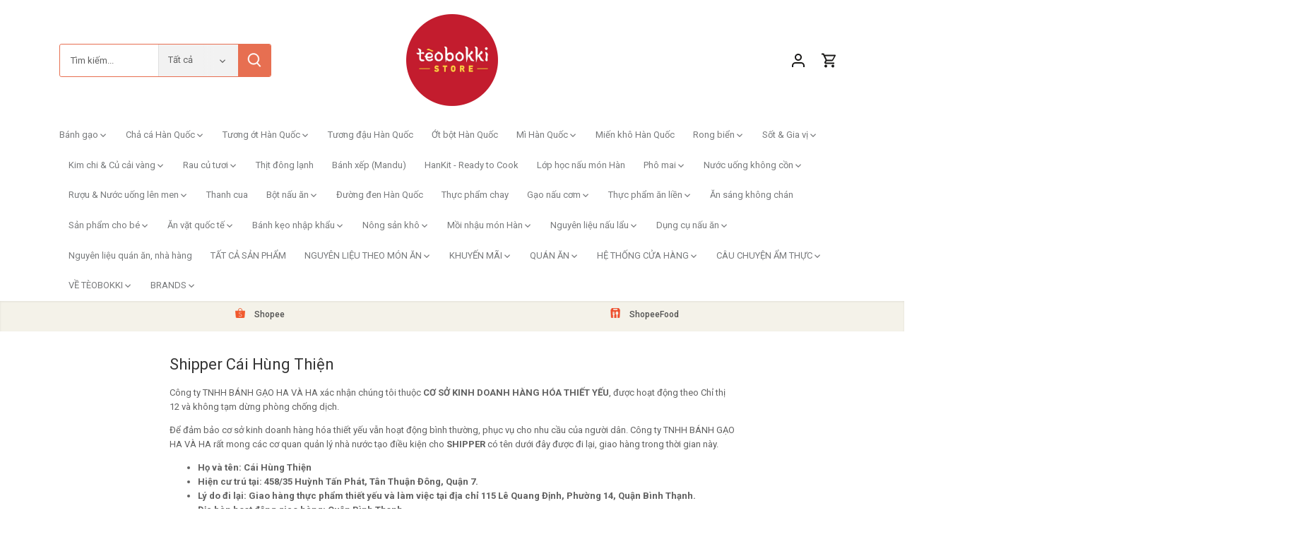

--- FILE ---
content_type: text/html; charset=utf-8
request_url: https://www.tteokbokki.vn/pages/shipper-cai-hung-thien
body_size: 55861
content:
<!doctype html>
<html class="no-js" lang="en">
<head>
  <script>
  (function() {
    var script = document.createElement('script');
    script.setAttribute('data-project-id', '731858d2-bcf1-4b20-86c1-6c5cfe16e161');
    script.src = 'https://ingest.promptwatch.com/js/client.min.js';
    document.head.appendChild(script);
  })();
  </script>
<!-- BEGIN app block: shopify://apps/judge-me-reviews/blocks/judgeme_core/61ccd3b1-a9f2-4160-9fe9-4fec8413e5d8 --><!-- Start of Judge.me Core -->




<link rel="dns-prefetch" href="https://cdnwidget.judge.me">
<link rel="dns-prefetch" href="https://cdn.judge.me">
<link rel="dns-prefetch" href="https://cdn1.judge.me">
<link rel="dns-prefetch" href="https://api.judge.me">

<script data-cfasync='false' class='jdgm-settings-script'>window.jdgmSettings={"pagination":5,"disable_web_reviews":false,"badge_no_review_text":"Không có đánh giá","badge_n_reviews_text":"{{ n }} đánh giá","hide_badge_preview_if_no_reviews":true,"badge_hide_text":false,"enforce_center_preview_badge":false,"widget_title":"Đánh giá của Khách hàng","widget_open_form_text":"Viết đánh giá","widget_close_form_text":"Hủy đánh giá","widget_refresh_page_text":"Làm mới trang","widget_summary_text":"Dựa trên {{ number_of_reviews }} đánh giá","widget_no_review_text":"Hãy là người đầu tiên viết đánh giá","widget_name_field_text":"Tên hiển thị","widget_verified_name_field_text":"Tên Đã xác minh (công khai)","widget_name_placeholder_text":"Tên hiển thị","widget_required_field_error_text":"Trường này là bắt buộc.","widget_email_field_text":"Địa chỉ email","widget_verified_email_field_text":"Email Đã xác minh (riêng tư, không thể chỉnh sửa)","widget_email_placeholder_text":"Địa chỉ email của bạn","widget_email_field_error_text":"Vui lòng nhập địa chỉ email hợp lệ.","widget_rating_field_text":"Đánh giá","widget_review_title_field_text":"Tiêu đề Đánh giá","widget_review_title_placeholder_text":"Đặt tiêu đề cho đánh giá của bạn","widget_review_body_field_text":"Nội dung đánh giá","widget_review_body_placeholder_text":"Bắt đầu viết ở đây...","widget_pictures_field_text":"Hình ảnh/Video (tùy chọn)","widget_submit_review_text":"Gửi Đánh giá","widget_submit_verified_review_text":"Gửi Đánh giá Đã xác minh","widget_submit_success_msg_with_auto_publish":"Cảm ơn bạn! Vui lòng làm mới trang sau vài phút để xem đánh giá của bạn. Bạn có thể xóa hoặc chỉnh sửa đánh giá của mình bằng cách đăng nhập vào \u003ca href='https://judge.me/login' target='_blank' rel='nofollow noopener'\u003eJudge.me\u003c/a\u003e","widget_submit_success_msg_no_auto_publish":"Cảm ơn bạn! Đánh giá của bạn sẽ được công bố ngay khi được quản trị viên cửa hàng phê duyệt. Bạn có thể xóa hoặc chỉnh sửa đánh giá của mình bằng cách đăng nhập vào \u003ca href='https://judge.me/login' target='_blank' rel='nofollow noopener'\u003eJudge.me\u003c/a\u003e","widget_show_default_reviews_out_of_total_text":"Hiển thị {{ n_reviews_shown }} trong tổng số {{ n_reviews }} đánh giá.","widget_show_all_link_text":"Hiển thị tất cả","widget_show_less_link_text":"Hiển thị ít hơn","widget_author_said_text":"{{ reviewer_name }} đã nói:","widget_days_text":"{{ n }} ngày trước","widget_weeks_text":"{{ n }} tuần trước","widget_months_text":"{{ n }} tháng trước","widget_years_text":"{{ n }} năm trước","widget_yesterday_text":"Hôm qua","widget_today_text":"Hôm nay","widget_replied_text":"\u003e\u003e {{ shop_name }} đã trả lời:","widget_read_more_text":"Đọc thêm","widget_rating_filter_see_all_text":"Xem tất cả đánh giá","widget_sorting_most_recent_text":"Gần đây nhất","widget_sorting_highest_rating_text":"Đánh giá cao nhất","widget_sorting_lowest_rating_text":"Đánh giá thấp nhất","widget_sorting_with_pictures_text":"Chỉ Hình ảnh","widget_sorting_most_helpful_text":"Hữu ích nhất","widget_open_question_form_text":"Đặt câu hỏi","widget_reviews_subtab_text":"Đánh giá","widget_questions_subtab_text":"Câu hỏi","widget_question_label_text":"Câu hỏi","widget_answer_label_text":"Trả lời","widget_question_placeholder_text":"Viết câu hỏi của bạn tại đây","widget_submit_question_text":"Gửi Câu hỏi","widget_question_submit_success_text":"Cảm ơn bạn đã đặt câu hỏi! Chúng tôi sẽ thông báo cho bạn khi câu hỏi được trả lời.","verified_badge_text":"Đã xác minh","verified_badge_placement":"left-of-reviewer-name","widget_hide_border":false,"widget_social_share":false,"all_reviews_include_out_of_store_products":true,"all_reviews_out_of_store_text":"(ngoài cửa hàng)","all_reviews_product_name_prefix_text":"về","enable_review_pictures":false,"review_date_format":"dd/mm/yy","widget_product_reviews_subtab_text":"Đánh giá Sản phẩm","widget_shop_reviews_subtab_text":"Đánh giá Cửa hàng","widget_write_a_store_review_text":"Viết Đánh giá Cửa hàng","widget_other_languages_heading":"Đánh giá bằng Ngôn ngữ Khác","widget_translate_review_text":"Dịch đánh giá sang {{ language }}","widget_translating_review_text":"Đang dịch...","widget_show_original_translation_text":"Hiển thị bản gốc ({{ language }})","widget_translate_review_failed_text":"Không thể dịch đánh giá.","widget_translate_review_retry_text":"Thử lại","widget_translate_review_try_again_later_text":"Thử lại sau","widget_sorting_pictures_first_text":"Hình ảnh đầu tiên","floating_tab_button_name":"★ Đánh giá","floating_tab_title":"Để khách hàng nói thay chúng tôi","floating_tab_url":"","floating_tab_url_enabled":false,"all_reviews_text_badge_text":"Khách hàng đánh giá chúng tôi {{ shop.metafields.judgeme.all_reviews_rating | round: 1 }}/5 dựa trên {{ shop.metafields.judgeme.all_reviews_count }} đánh giá.","all_reviews_text_badge_text_branded_style":"{{ shop.metafields.judgeme.all_reviews_rating | round: 1 }} trên 5 sao dựa trên {{ shop.metafields.judgeme.all_reviews_count }} đánh giá","all_reviews_text_badge_url":"","all_reviews_text_style":"branded","featured_carousel_title":"Để khách hàng nói thay chúng tôi","featured_carousel_count_text":"từ {{ n }} đánh giá","featured_carousel_url":"","verified_count_badge_style":"branded","verified_count_badge_url":"","picture_reminder_submit_button":"Upload Pictures","widget_sorting_videos_first_text":"Video đầu tiên","widget_review_pending_text":"Đang chờ xử lý","remove_microdata_snippet":true,"preview_badge_no_question_text":"Không có câu hỏi","preview_badge_n_question_text":"{{ number_of_questions }} câu hỏi","widget_search_bar_placeholder":"Tìm kiếm đánh giá","widget_sorting_verified_only_text":"Chỉ đã xác minh","featured_carousel_verified_badge_enable":true,"featured_carousel_more_reviews_button_text":"Đọc thêm đánh giá","featured_carousel_view_product_button_text":"Xem sản phẩm","all_reviews_page_load_more_text":"Tải thêm Đánh giá","widget_advanced_speed_features":5,"widget_public_name_text":"hiển thị công khai như","default_reviewer_name_has_non_latin":true,"widget_reviewer_anonymous":"Ẩn danh","medals_widget_title":"Huy chương Đánh giá Judge.me","widget_invalid_yt_video_url_error_text":"Không phải URL video YouTube","widget_max_length_field_error_text":"Vui lòng nhập không quá {0} ký tự.","widget_verified_by_shop_text":"Đã xác minh bởi Cửa hàng","widget_load_with_code_splitting":true,"widget_ugc_title":"Được tạo bởi chúng tôi, Được chia sẻ bởi bạn","widget_ugc_subtitle":"Gắn thẻ chúng tôi để thấy hình ảnh của bạn xuất hiện trên trang của chúng tôi","widget_ugc_primary_button_text":"Mua Ngay","widget_ugc_secondary_button_text":"Tải Thêm","widget_ugc_reviews_button_text":"Xem Đánh giá","widget_summary_average_rating_text":"{{ average_rating }} trên 5","widget_media_grid_title":"Ảnh \u0026 video của khách hàng","widget_media_grid_see_more_text":"Xem thêm","widget_verified_by_judgeme_text":"Đã xác minh bởi Judge.me","widget_verified_by_judgeme_text_in_store_medals":"Đã xác minh bởi Judge.me","widget_media_field_exceed_quantity_message":"Xin lỗi, chúng tôi chỉ có thể chấp nhận {{ max_media }} cho một đánh giá.","widget_media_field_exceed_limit_message":"{{ file_name }} quá lớn, vui lòng chọn {{ media_type }} nhỏ hơn {{ size_limit }}MB.","widget_review_submitted_text":"Đã Gửi Đánh giá!","widget_question_submitted_text":"Đã Gửi Câu hỏi!","widget_close_form_text_question":"Hủy","widget_write_your_answer_here_text":"Viết câu trả lời của bạn tại đây","widget_enabled_branded_link":true,"widget_show_collected_by_judgeme":true,"widget_collected_by_judgeme_text":"được thu thập bởi Judge.me","widget_load_more_text":"Tải Thêm","widget_full_review_text":"Xem Đánh giá Đầy đủ","widget_read_more_reviews_text":"Đọc Thêm Đánh giá","widget_read_questions_text":"Đọc Câu hỏi","widget_questions_and_answers_text":"Hỏi \u0026 Đáp","widget_verified_by_text":"Được xác minh bởi","widget_verified_text":"Đã xác minh","widget_number_of_reviews_text":"{{ number_of_reviews }} đánh giá","widget_back_button_text":"Quay lại","widget_next_button_text":"Tiếp theo","widget_custom_forms_filter_button":"Bộ lọc","how_reviews_are_collected":"Làm thế nào đánh giá được thu thập?","widget_gdpr_statement":"Cách chúng tôi sử dụng dữ liệu của bạn: Chúng tôi sẽ chỉ liên hệ với bạn về đánh giá bạn đã để lại, và chỉ khi cần thiết. Bằng cách gửi đánh giá của bạn, bạn đồng ý với \u003ca href='https://judge.me/terms' target='_blank' rel='nofollow noopener'\u003eđiều khoản\u003c/a\u003e, \u003ca href='https://judge.me/privacy' target='_blank' rel='nofollow noopener'\u003equyền riêng tư\u003c/a\u003e và các chính sách \u003ca href='https://judge.me/content-policy' target='_blank' rel='nofollow noopener'\u003enội dung\u003c/a\u003e của Judge.me.","review_snippet_widget_round_border_style":true,"review_snippet_widget_card_color":"#FFFFFF","review_snippet_widget_slider_arrows_background_color":"#FFFFFF","review_snippet_widget_slider_arrows_color":"#000000","review_snippet_widget_star_color":"#108474","all_reviews_product_variant_label_text":"Biến thể: ","widget_show_verified_branding":true,"widget_show_review_title_input":false,"request_store_review_after_product_review":true,"request_review_other_products_in_order":true,"review_form_corner_style":"soft","review_content_screen_title_text":"Bạn đánh giá sản phẩm này như thế nào?","review_content_introduction_text":"Chúng tôi rất vui nếu bạn chia sẻ một chút về trải nghiệm của mình.","one_star_review_guidance_text":"Kém","five_star_review_guidance_text":"Tuyệt vời","customer_information_screen_title_text":"Về bạn","customer_information_introduction_text":"Vui lòng cho chúng tôi biết thêm về bạn.","custom_questions_screen_title_text":"Trải nghiệm của bạn chi tiết hơn","custom_questions_introduction_text":"Dưới đây là một số câu hỏi để giúp chúng tôi hiểu rõ hơn về trải nghiệm của bạn.","review_submitted_screen_title_text":"Cảm ơn đánh giá của bạn!","review_submitted_screen_thank_you_text":"Chúng tôi đang xử lý và nó sẽ xuất hiện trên cửa hàng sớm.","review_submitted_screen_email_verification_text":"Vui lòng xác nhận email của bạn bằng cách nhấp vào liên kết chúng tôi vừa gửi cho bạn. Điều này giúp chúng tôi giữ cho các đánh giá được xác thực.","review_submitted_request_store_review_text":"Bạn có muốn chia sẻ kinh nghiệm mua sắm với chúng tôi không?","review_submitted_review_other_products_text":"Bạn có muốn đánh giá những sản phẩm này không?","reviewer_media_screen_title_picture_text":"Chia sẻ ảnh","reviewer_media_introduction_picture_text":"Tải ảnh lên để hỗ trợ đánh giá của bạn.","reviewer_media_screen_title_video_text":"Chia sẻ video","reviewer_media_introduction_video_text":"Tải video lên để hỗ trợ đánh giá của bạn.","reviewer_media_screen_title_picture_or_video_text":"Chia sẻ ảnh hoặc video","reviewer_media_introduction_picture_or_video_text":"Tải ảnh hoặc video lên để hỗ trợ đánh giá của bạn.","reviewer_media_youtube_url_text":"Dán URL Youtube của bạn vào đây","advanced_settings_next_step_button_text":"Tiếp","advanced_settings_close_review_button_text":"Đóng","modal_write_review_flow":true,"write_review_flow_required_text":"Bắt buộc","write_review_flow_privacy_message_text":"Chúng tôi cảm kích sự riêng tư của bạn.","write_review_flow_anonymous_text":"Đánh giá ẩn danh","write_review_flow_visibility_text":"Điều này sẽ không hiển thị cho khách hàng khác.","write_review_flow_multiple_selection_help_text":"Chọn bao nhiêu tùy thích","write_review_flow_single_selection_help_text":"Chọn một tùy chọn","write_review_flow_required_field_error_text":"Trường này là bắt buộc","write_review_flow_invalid_email_error_text":"Vui lòng nhập địa chỉ email hợp lệ","write_review_flow_max_length_error_text":"Tối đa {{ max_length }} ký tự.","write_review_flow_media_upload_text":"\u003cb\u003eNhấp để tải lên\u003c/b\u003e hoặc kéo và thả","write_review_flow_gdpr_statement":"Chúng tôi sẽ chỉ liên hệ với bạn về đánh giá của bạn nếu cần thiết. Bằng cách gửi đánh giá, bạn đồng ý với \u003ca href='https://judge.me/terms' target='_blank' rel='nofollow noopener'\u003eđiều khoản và điều kiện\u003c/a\u003e và \u003ca href='https://judge.me/privacy' target='_blank' rel='nofollow noopener'\u003echính sách quyền riêng tư\u003c/a\u003e của chúng tôi.","rating_only_reviews_enabled":true,"transparency_badges_collected_via_store_invite_text":"Đánh giá được thu thập qua lời mời cửa hàng","transparency_badges_from_another_provider_text":"Đánh giá được thu thập từ nhà cung cấp khác","transparency_badges_collected_from_store_visitor_text":"Đánh giá được thu thập từ khách hàng cửa hàng","transparency_badges_written_in_google_text":"Đánh giá được viết trong Google","transparency_badges_written_in_etsy_text":"Đánh giá được viết trong Etsy","transparency_badges_written_in_shop_app_text":"Đánh giá được viết trong Shop App","transparency_badges_earned_reward_text":"Đánh giá đã nhận được phần thưởng cho đơn hàng tiếp theo","platform":"shopify","branding_url":"https://app.judge.me/reviews","branding_text":"Được cung cấp bởi Judge.me","locale":"en","reply_name":"Tèobokki Store","widget_version":"3.0","footer":true,"autopublish":true,"review_dates":true,"enable_custom_form":false,"shop_locale":"vi","enable_multi_locales_translations":true,"show_review_title_input":false,"review_verification_email_status":"always","can_be_branded":false,"reply_name_text":"Tèobokki Store"};</script> <style class='jdgm-settings-style'>﻿.jdgm-xx{left:0}:root{--jdgm-primary-color: #108474;--jdgm-secondary-color: rgba(16,132,116,0.1);--jdgm-star-color: #108474;--jdgm-write-review-text-color: white;--jdgm-write-review-bg-color: #108474;--jdgm-paginate-color: #108474;--jdgm-border-radius: 0;--jdgm-reviewer-name-color: #108474}.jdgm-histogram__bar-content{background-color:#108474}.jdgm-rev[data-verified-buyer=true] .jdgm-rev__icon.jdgm-rev__icon:after,.jdgm-rev__buyer-badge.jdgm-rev__buyer-badge{color:white;background-color:#108474}.jdgm-review-widget--small .jdgm-gallery.jdgm-gallery .jdgm-gallery__thumbnail-link:nth-child(8) .jdgm-gallery__thumbnail-wrapper.jdgm-gallery__thumbnail-wrapper:before{content:"Xem thêm"}@media only screen and (min-width: 768px){.jdgm-gallery.jdgm-gallery .jdgm-gallery__thumbnail-link:nth-child(8) .jdgm-gallery__thumbnail-wrapper.jdgm-gallery__thumbnail-wrapper:before{content:"Xem thêm"}}.jdgm-prev-badge[data-average-rating='0.00']{display:none !important}.jdgm-author-all-initials{display:none !important}.jdgm-author-last-initial{display:none !important}.jdgm-rev-widg__title{visibility:hidden}.jdgm-rev-widg__summary-text{visibility:hidden}.jdgm-prev-badge__text{visibility:hidden}.jdgm-rev__prod-link-prefix:before{content:'về'}.jdgm-rev__variant-label:before{content:'Biến thể: '}.jdgm-rev__out-of-store-text:before{content:'(ngoài cửa hàng)'}@media only screen and (min-width: 768px){.jdgm-rev__pics .jdgm-rev_all-rev-page-picture-separator,.jdgm-rev__pics .jdgm-rev__product-picture{display:none}}@media only screen and (max-width: 768px){.jdgm-rev__pics .jdgm-rev_all-rev-page-picture-separator,.jdgm-rev__pics .jdgm-rev__product-picture{display:none}}.jdgm-preview-badge[data-template="product"]{display:none !important}.jdgm-preview-badge[data-template="collection"]{display:none !important}.jdgm-preview-badge[data-template="index"]{display:none !important}.jdgm-review-widget[data-from-snippet="true"]{display:none !important}.jdgm-verified-count-badget[data-from-snippet="true"]{display:none !important}.jdgm-carousel-wrapper[data-from-snippet="true"]{display:none !important}.jdgm-all-reviews-text[data-from-snippet="true"]{display:none !important}.jdgm-medals-section[data-from-snippet="true"]{display:none !important}.jdgm-ugc-media-wrapper[data-from-snippet="true"]{display:none !important}.jdgm-review-snippet-widget .jdgm-rev-snippet-widget__cards-container .jdgm-rev-snippet-card{border-radius:8px;background:#fff}.jdgm-review-snippet-widget .jdgm-rev-snippet-widget__cards-container .jdgm-rev-snippet-card__rev-rating .jdgm-star{color:#108474}.jdgm-review-snippet-widget .jdgm-rev-snippet-widget__prev-btn,.jdgm-review-snippet-widget .jdgm-rev-snippet-widget__next-btn{border-radius:50%;background:#fff}.jdgm-review-snippet-widget .jdgm-rev-snippet-widget__prev-btn>svg,.jdgm-review-snippet-widget .jdgm-rev-snippet-widget__next-btn>svg{fill:#000}.jdgm-full-rev-modal.rev-snippet-widget .jm-mfp-container .jm-mfp-content,.jdgm-full-rev-modal.rev-snippet-widget .jm-mfp-container .jdgm-full-rev__icon,.jdgm-full-rev-modal.rev-snippet-widget .jm-mfp-container .jdgm-full-rev__pic-img,.jdgm-full-rev-modal.rev-snippet-widget .jm-mfp-container .jdgm-full-rev__reply{border-radius:8px}.jdgm-full-rev-modal.rev-snippet-widget .jm-mfp-container .jdgm-full-rev[data-verified-buyer="true"] .jdgm-full-rev__icon::after{border-radius:8px}.jdgm-full-rev-modal.rev-snippet-widget .jm-mfp-container .jdgm-full-rev .jdgm-rev__buyer-badge{border-radius:calc( 8px / 2 )}.jdgm-full-rev-modal.rev-snippet-widget .jm-mfp-container .jdgm-full-rev .jdgm-full-rev__replier::before{content:'Tèobokki Store'}.jdgm-full-rev-modal.rev-snippet-widget .jm-mfp-container .jdgm-full-rev .jdgm-full-rev__product-button{border-radius:calc( 8px * 6 )}
</style> <style class='jdgm-settings-style'></style>

  
  
  
  <style class='jdgm-miracle-styles'>
  @-webkit-keyframes jdgm-spin{0%{-webkit-transform:rotate(0deg);-ms-transform:rotate(0deg);transform:rotate(0deg)}100%{-webkit-transform:rotate(359deg);-ms-transform:rotate(359deg);transform:rotate(359deg)}}@keyframes jdgm-spin{0%{-webkit-transform:rotate(0deg);-ms-transform:rotate(0deg);transform:rotate(0deg)}100%{-webkit-transform:rotate(359deg);-ms-transform:rotate(359deg);transform:rotate(359deg)}}@font-face{font-family:'JudgemeStar';src:url("[data-uri]") format("woff");font-weight:normal;font-style:normal}.jdgm-star{font-family:'JudgemeStar';display:inline !important;text-decoration:none !important;padding:0 4px 0 0 !important;margin:0 !important;font-weight:bold;opacity:1;-webkit-font-smoothing:antialiased;-moz-osx-font-smoothing:grayscale}.jdgm-star:hover{opacity:1}.jdgm-star:last-of-type{padding:0 !important}.jdgm-star.jdgm--on:before{content:"\e000"}.jdgm-star.jdgm--off:before{content:"\e001"}.jdgm-star.jdgm--half:before{content:"\e002"}.jdgm-widget *{margin:0;line-height:1.4;-webkit-box-sizing:border-box;-moz-box-sizing:border-box;box-sizing:border-box;-webkit-overflow-scrolling:touch}.jdgm-hidden{display:none !important;visibility:hidden !important}.jdgm-temp-hidden{display:none}.jdgm-spinner{width:40px;height:40px;margin:auto;border-radius:50%;border-top:2px solid #eee;border-right:2px solid #eee;border-bottom:2px solid #eee;border-left:2px solid #ccc;-webkit-animation:jdgm-spin 0.8s infinite linear;animation:jdgm-spin 0.8s infinite linear}.jdgm-spinner:empty{display:block}.jdgm-prev-badge{display:block !important}

</style>


  
  
   


<script data-cfasync='false' class='jdgm-script'>
!function(e){window.jdgm=window.jdgm||{},jdgm.CDN_HOST="https://cdnwidget.judge.me/",jdgm.API_HOST="https://api.judge.me/",jdgm.CDN_BASE_URL="https://cdn.shopify.com/extensions/019b0cac-cff0-7e9e-8d68-33c30d1f27af/judgeme-extensions-260/assets/",
jdgm.docReady=function(d){(e.attachEvent?"complete"===e.readyState:"loading"!==e.readyState)?
setTimeout(d,0):e.addEventListener("DOMContentLoaded",d)},jdgm.loadCSS=function(d,t,o,a){
!o&&jdgm.loadCSS.requestedUrls.indexOf(d)>=0||(jdgm.loadCSS.requestedUrls.push(d),
(a=e.createElement("link")).rel="stylesheet",a.class="jdgm-stylesheet",a.media="nope!",
a.href=d,a.onload=function(){this.media="all",t&&setTimeout(t)},e.body.appendChild(a))},
jdgm.loadCSS.requestedUrls=[],jdgm.loadJS=function(e,d){var t=new XMLHttpRequest;
t.onreadystatechange=function(){4===t.readyState&&(Function(t.response)(),d&&d(t.response))},
t.open("GET",e),t.send()},jdgm.docReady((function(){(window.jdgmLoadCSS||e.querySelectorAll(
".jdgm-widget, .jdgm-all-reviews-page").length>0)&&(jdgmSettings.widget_load_with_code_splitting?
parseFloat(jdgmSettings.widget_version)>=3?jdgm.loadCSS(jdgm.CDN_HOST+"widget_v3/base.css"):
jdgm.loadCSS(jdgm.CDN_HOST+"widget/base.css"):jdgm.loadCSS(jdgm.CDN_HOST+"shopify_v2.css"),
jdgm.loadJS(jdgm.CDN_HOST+"loa"+"der.js"))}))}(document);
</script>
<noscript><link rel="stylesheet" type="text/css" media="all" href="https://cdnwidget.judge.me/shopify_v2.css"></noscript>

<!-- BEGIN app snippet: theme_fix_tags --><script>
  (function() {
    var jdgmThemeFixes = null;
    if (!jdgmThemeFixes) return;
    var thisThemeFix = jdgmThemeFixes[Shopify.theme.id];
    if (!thisThemeFix) return;

    if (thisThemeFix.html) {
      document.addEventListener("DOMContentLoaded", function() {
        var htmlDiv = document.createElement('div');
        htmlDiv.classList.add('jdgm-theme-fix-html');
        htmlDiv.innerHTML = thisThemeFix.html;
        document.body.append(htmlDiv);
      });
    };

    if (thisThemeFix.css) {
      var styleTag = document.createElement('style');
      styleTag.classList.add('jdgm-theme-fix-style');
      styleTag.innerHTML = thisThemeFix.css;
      document.head.append(styleTag);
    };

    if (thisThemeFix.js) {
      var scriptTag = document.createElement('script');
      scriptTag.classList.add('jdgm-theme-fix-script');
      scriptTag.innerHTML = thisThemeFix.js;
      document.head.append(scriptTag);
    };
  })();
</script>
<!-- END app snippet -->
<!-- End of Judge.me Core -->



<!-- END app block --><!-- BEGIN app block: shopify://apps/tinyseo/blocks/breadcrumbs-json-ld-embed/0605268f-f7c4-4e95-b560-e43df7d59ae4 --><script type="application/ld+json" id="tinyimg-breadcrumbs-json-ld">
      {
        "@context": "https://schema.org",
        "@type": "BreadcrumbList",
        "itemListElement": [
          {
            "@type": "ListItem",
            "position": 1,
            "item": {
              "@id": "https://www.tteokbokki.vn",
          "name": "Home"
        }
      }
      
      ,{
        "@type": "ListItem",
        "position": 2,
        "item": {
          "@id": "https://www.tteokbokki.vn/pages/shipper-cai-hung-thien",
          "name": "Shipper Cái Hùng Thiện"
        }
      }
      
      ]
    }
  </script>
<!-- END app block --><script src="https://cdn.shopify.com/extensions/019b0cac-cff0-7e9e-8d68-33c30d1f27af/judgeme-extensions-260/assets/loader.js" type="text/javascript" defer="defer"></script>
<script src="https://cdn.shopify.com/extensions/019b04a3-ce5b-724b-82c0-a3f50f879707/event-promotion-bar-75/assets/eventpromotionbar.js" type="text/javascript" defer="defer"></script>
<link href="https://monorail-edge.shopifysvc.com" rel="dns-prefetch">
<script>(function(){if ("sendBeacon" in navigator && "performance" in window) {try {var session_token_from_headers = performance.getEntriesByType('navigation')[0].serverTiming.find(x => x.name == '_s').description;} catch {var session_token_from_headers = undefined;}var session_cookie_matches = document.cookie.match(/_shopify_s=([^;]*)/);var session_token_from_cookie = session_cookie_matches && session_cookie_matches.length === 2 ? session_cookie_matches[1] : "";var session_token = session_token_from_headers || session_token_from_cookie || "";function handle_abandonment_event(e) {var entries = performance.getEntries().filter(function(entry) {return /monorail-edge.shopifysvc.com/.test(entry.name);});if (!window.abandonment_tracked && entries.length === 0) {window.abandonment_tracked = true;var currentMs = Date.now();var navigation_start = performance.timing.navigationStart;var payload = {shop_id: 6172497,url: window.location.href,navigation_start,duration: currentMs - navigation_start,session_token,page_type: "page"};window.navigator.sendBeacon("https://monorail-edge.shopifysvc.com/v1/produce", JSON.stringify({schema_id: "online_store_buyer_site_abandonment/1.1",payload: payload,metadata: {event_created_at_ms: currentMs,event_sent_at_ms: currentMs}}));}}window.addEventListener('pagehide', handle_abandonment_event);}}());</script>
<script id="web-pixels-manager-setup">(function e(e,d,r,n,o){if(void 0===o&&(o={}),!Boolean(null===(a=null===(i=window.Shopify)||void 0===i?void 0:i.analytics)||void 0===a?void 0:a.replayQueue)){var i,a;window.Shopify=window.Shopify||{};var t=window.Shopify;t.analytics=t.analytics||{};var s=t.analytics;s.replayQueue=[],s.publish=function(e,d,r){return s.replayQueue.push([e,d,r]),!0};try{self.performance.mark("wpm:start")}catch(e){}var l=function(){var e={modern:/Edge?\/(1{2}[4-9]|1[2-9]\d|[2-9]\d{2}|\d{4,})\.\d+(\.\d+|)|Firefox\/(1{2}[4-9]|1[2-9]\d|[2-9]\d{2}|\d{4,})\.\d+(\.\d+|)|Chrom(ium|e)\/(9{2}|\d{3,})\.\d+(\.\d+|)|(Maci|X1{2}).+ Version\/(15\.\d+|(1[6-9]|[2-9]\d|\d{3,})\.\d+)([,.]\d+|)( \(\w+\)|)( Mobile\/\w+|) Safari\/|Chrome.+OPR\/(9{2}|\d{3,})\.\d+\.\d+|(CPU[ +]OS|iPhone[ +]OS|CPU[ +]iPhone|CPU IPhone OS|CPU iPad OS)[ +]+(15[._]\d+|(1[6-9]|[2-9]\d|\d{3,})[._]\d+)([._]\d+|)|Android:?[ /-](13[3-9]|1[4-9]\d|[2-9]\d{2}|\d{4,})(\.\d+|)(\.\d+|)|Android.+Firefox\/(13[5-9]|1[4-9]\d|[2-9]\d{2}|\d{4,})\.\d+(\.\d+|)|Android.+Chrom(ium|e)\/(13[3-9]|1[4-9]\d|[2-9]\d{2}|\d{4,})\.\d+(\.\d+|)|SamsungBrowser\/([2-9]\d|\d{3,})\.\d+/,legacy:/Edge?\/(1[6-9]|[2-9]\d|\d{3,})\.\d+(\.\d+|)|Firefox\/(5[4-9]|[6-9]\d|\d{3,})\.\d+(\.\d+|)|Chrom(ium|e)\/(5[1-9]|[6-9]\d|\d{3,})\.\d+(\.\d+|)([\d.]+$|.*Safari\/(?![\d.]+ Edge\/[\d.]+$))|(Maci|X1{2}).+ Version\/(10\.\d+|(1[1-9]|[2-9]\d|\d{3,})\.\d+)([,.]\d+|)( \(\w+\)|)( Mobile\/\w+|) Safari\/|Chrome.+OPR\/(3[89]|[4-9]\d|\d{3,})\.\d+\.\d+|(CPU[ +]OS|iPhone[ +]OS|CPU[ +]iPhone|CPU IPhone OS|CPU iPad OS)[ +]+(10[._]\d+|(1[1-9]|[2-9]\d|\d{3,})[._]\d+)([._]\d+|)|Android:?[ /-](13[3-9]|1[4-9]\d|[2-9]\d{2}|\d{4,})(\.\d+|)(\.\d+|)|Mobile Safari.+OPR\/([89]\d|\d{3,})\.\d+\.\d+|Android.+Firefox\/(13[5-9]|1[4-9]\d|[2-9]\d{2}|\d{4,})\.\d+(\.\d+|)|Android.+Chrom(ium|e)\/(13[3-9]|1[4-9]\d|[2-9]\d{2}|\d{4,})\.\d+(\.\d+|)|Android.+(UC? ?Browser|UCWEB|U3)[ /]?(15\.([5-9]|\d{2,})|(1[6-9]|[2-9]\d|\d{3,})\.\d+)\.\d+|SamsungBrowser\/(5\.\d+|([6-9]|\d{2,})\.\d+)|Android.+MQ{2}Browser\/(14(\.(9|\d{2,})|)|(1[5-9]|[2-9]\d|\d{3,})(\.\d+|))(\.\d+|)|K[Aa][Ii]OS\/(3\.\d+|([4-9]|\d{2,})\.\d+)(\.\d+|)/},d=e.modern,r=e.legacy,n=navigator.userAgent;return n.match(d)?"modern":n.match(r)?"legacy":"unknown"}(),u="modern"===l?"modern":"legacy",c=(null!=n?n:{modern:"",legacy:""})[u],f=function(e){return[e.baseUrl,"/wpm","/b",e.hashVersion,"modern"===e.buildTarget?"m":"l",".js"].join("")}({baseUrl:d,hashVersion:r,buildTarget:u}),m=function(e){var d=e.version,r=e.bundleTarget,n=e.surface,o=e.pageUrl,i=e.monorailEndpoint;return{emit:function(e){var a=e.status,t=e.errorMsg,s=(new Date).getTime(),l=JSON.stringify({metadata:{event_sent_at_ms:s},events:[{schema_id:"web_pixels_manager_load/3.1",payload:{version:d,bundle_target:r,page_url:o,status:a,surface:n,error_msg:t},metadata:{event_created_at_ms:s}}]});if(!i)return console&&console.warn&&console.warn("[Web Pixels Manager] No Monorail endpoint provided, skipping logging."),!1;try{return self.navigator.sendBeacon.bind(self.navigator)(i,l)}catch(e){}var u=new XMLHttpRequest;try{return u.open("POST",i,!0),u.setRequestHeader("Content-Type","text/plain"),u.send(l),!0}catch(e){return console&&console.warn&&console.warn("[Web Pixels Manager] Got an unhandled error while logging to Monorail."),!1}}}}({version:r,bundleTarget:l,surface:e.surface,pageUrl:self.location.href,monorailEndpoint:e.monorailEndpoint});try{o.browserTarget=l,function(e){var d=e.src,r=e.async,n=void 0===r||r,o=e.onload,i=e.onerror,a=e.sri,t=e.scriptDataAttributes,s=void 0===t?{}:t,l=document.createElement("script"),u=document.querySelector("head"),c=document.querySelector("body");if(l.async=n,l.src=d,a&&(l.integrity=a,l.crossOrigin="anonymous"),s)for(var f in s)if(Object.prototype.hasOwnProperty.call(s,f))try{l.dataset[f]=s[f]}catch(e){}if(o&&l.addEventListener("load",o),i&&l.addEventListener("error",i),u)u.appendChild(l);else{if(!c)throw new Error("Did not find a head or body element to append the script");c.appendChild(l)}}({src:f,async:!0,onload:function(){if(!function(){var e,d;return Boolean(null===(d=null===(e=window.Shopify)||void 0===e?void 0:e.analytics)||void 0===d?void 0:d.initialized)}()){var d=window.webPixelsManager.init(e)||void 0;if(d){var r=window.Shopify.analytics;r.replayQueue.forEach((function(e){var r=e[0],n=e[1],o=e[2];d.publishCustomEvent(r,n,o)})),r.replayQueue=[],r.publish=d.publishCustomEvent,r.visitor=d.visitor,r.initialized=!0}}},onerror:function(){return m.emit({status:"failed",errorMsg:"".concat(f," has failed to load")})},sri:function(e){var d=/^sha384-[A-Za-z0-9+/=]+$/;return"string"==typeof e&&d.test(e)}(c)?c:"",scriptDataAttributes:o}),m.emit({status:"loading"})}catch(e){m.emit({status:"failed",errorMsg:(null==e?void 0:e.message)||"Unknown error"})}}})({shopId: 6172497,storefrontBaseUrl: "https://www.tteokbokki.vn",extensionsBaseUrl: "https://extensions.shopifycdn.com/cdn/shopifycloud/web-pixels-manager",monorailEndpoint: "https://monorail-edge.shopifysvc.com/unstable/produce_batch",surface: "storefront-renderer",enabledBetaFlags: ["2dca8a86"],webPixelsConfigList: [{"id":"937459806","configuration":"{\"webPixelName\":\"Judge.me\"}","eventPayloadVersion":"v1","runtimeContext":"STRICT","scriptVersion":"34ad157958823915625854214640f0bf","type":"APP","apiClientId":683015,"privacyPurposes":["ANALYTICS"],"dataSharingAdjustments":{"protectedCustomerApprovalScopes":["read_customer_email","read_customer_name","read_customer_personal_data","read_customer_phone"]}},{"id":"794067038","configuration":"{\"subscriberKey\":\"b33vd-fmn1jwa9ph1j6uki1jq-cpni5\"}","eventPayloadVersion":"v1","runtimeContext":"STRICT","scriptVersion":"7f2756b79c173d049d70f9666ae55467","type":"APP","apiClientId":155369,"privacyPurposes":["ANALYTICS","PREFERENCES"],"dataSharingAdjustments":{"protectedCustomerApprovalScopes":["read_customer_address","read_customer_email","read_customer_name","read_customer_personal_data","read_customer_phone"]}},{"id":"371785822","configuration":"{\"config\":\"{\\\"pixel_id\\\":\\\"G-XTNFTKHMYY\\\",\\\"target_country\\\":\\\"VN\\\",\\\"gtag_events\\\":[{\\\"type\\\":\\\"purchase\\\",\\\"action_label\\\":\\\"G-XTNFTKHMYY\\\"},{\\\"type\\\":\\\"page_view\\\",\\\"action_label\\\":\\\"G-XTNFTKHMYY\\\"},{\\\"type\\\":\\\"view_item\\\",\\\"action_label\\\":\\\"G-XTNFTKHMYY\\\"},{\\\"type\\\":\\\"search\\\",\\\"action_label\\\":\\\"G-XTNFTKHMYY\\\"},{\\\"type\\\":\\\"add_to_cart\\\",\\\"action_label\\\":\\\"G-XTNFTKHMYY\\\"},{\\\"type\\\":\\\"begin_checkout\\\",\\\"action_label\\\":\\\"G-XTNFTKHMYY\\\"},{\\\"type\\\":\\\"add_payment_info\\\",\\\"action_label\\\":\\\"G-XTNFTKHMYY\\\"}],\\\"enable_monitoring_mode\\\":false}\"}","eventPayloadVersion":"v1","runtimeContext":"OPEN","scriptVersion":"b2a88bafab3e21179ed38636efcd8a93","type":"APP","apiClientId":1780363,"privacyPurposes":[],"dataSharingAdjustments":{"protectedCustomerApprovalScopes":["read_customer_address","read_customer_email","read_customer_name","read_customer_personal_data","read_customer_phone"]}},{"id":"299237470","configuration":"{\"pixelCode\":\"CCMHRMRC77U95H4HEUVG\"}","eventPayloadVersion":"v1","runtimeContext":"STRICT","scriptVersion":"22e92c2ad45662f435e4801458fb78cc","type":"APP","apiClientId":4383523,"privacyPurposes":["ANALYTICS","MARKETING","SALE_OF_DATA"],"dataSharingAdjustments":{"protectedCustomerApprovalScopes":["read_customer_address","read_customer_email","read_customer_name","read_customer_personal_data","read_customer_phone"]}},{"id":"220692574","configuration":"{\"apiKey\":\"7z5F6J3m7I\", \"host\":\"searchserverapi.com\"}","eventPayloadVersion":"v1","runtimeContext":"STRICT","scriptVersion":"5559ea45e47b67d15b30b79e7c6719da","type":"APP","apiClientId":578825,"privacyPurposes":["ANALYTICS"],"dataSharingAdjustments":{"protectedCustomerApprovalScopes":["read_customer_personal_data"]}},{"id":"52461662","eventPayloadVersion":"v1","runtimeContext":"LAX","scriptVersion":"1","type":"CUSTOM","privacyPurposes":["MARKETING"],"name":"Meta pixel (migrated)"},{"id":"shopify-app-pixel","configuration":"{}","eventPayloadVersion":"v1","runtimeContext":"STRICT","scriptVersion":"0450","apiClientId":"shopify-pixel","type":"APP","privacyPurposes":["ANALYTICS","MARKETING"]},{"id":"shopify-custom-pixel","eventPayloadVersion":"v1","runtimeContext":"LAX","scriptVersion":"0450","apiClientId":"shopify-pixel","type":"CUSTOM","privacyPurposes":["ANALYTICS","MARKETING"]}],isMerchantRequest: false,initData: {"shop":{"name":"Tèobokki Store","paymentSettings":{"currencyCode":"VND"},"myshopifyDomain":"banh-g-o-cay.myshopify.com","countryCode":"VN","storefrontUrl":"https:\/\/www.tteokbokki.vn"},"customer":null,"cart":null,"checkout":null,"productVariants":[],"purchasingCompany":null},},"https://www.tteokbokki.vn/cdn","ae1676cfwd2530674p4253c800m34e853cb",{"modern":"","legacy":""},{"shopId":"6172497","storefrontBaseUrl":"https:\/\/www.tteokbokki.vn","extensionBaseUrl":"https:\/\/extensions.shopifycdn.com\/cdn\/shopifycloud\/web-pixels-manager","surface":"storefront-renderer","enabledBetaFlags":"[\"2dca8a86\"]","isMerchantRequest":"false","hashVersion":"ae1676cfwd2530674p4253c800m34e853cb","publish":"custom","events":"[[\"page_viewed\",{}]]"});</script><script>
  window.ShopifyAnalytics = window.ShopifyAnalytics || {};
  window.ShopifyAnalytics.meta = window.ShopifyAnalytics.meta || {};
  window.ShopifyAnalytics.meta.currency = 'VND';
  var meta = {"page":{"pageType":"page","resourceType":"page","resourceId":80066281566}};
  for (var attr in meta) {
    window.ShopifyAnalytics.meta[attr] = meta[attr];
  }
</script>
<script class="analytics">
  (function () {
    var customDocumentWrite = function(content) {
      var jquery = null;

      if (window.jQuery) {
        jquery = window.jQuery;
      } else if (window.Checkout && window.Checkout.$) {
        jquery = window.Checkout.$;
      }

      if (jquery) {
        jquery('body').append(content);
      }
    };

    var hasLoggedConversion = function(token) {
      if (token) {
        return document.cookie.indexOf('loggedConversion=' + token) !== -1;
      }
      return false;
    }

    var setCookieIfConversion = function(token) {
      if (token) {
        var twoMonthsFromNow = new Date(Date.now());
        twoMonthsFromNow.setMonth(twoMonthsFromNow.getMonth() + 2);

        document.cookie = 'loggedConversion=' + token + '; expires=' + twoMonthsFromNow;
      }
    }

    var trekkie = window.ShopifyAnalytics.lib = window.trekkie = window.trekkie || [];
    if (trekkie.integrations) {
      return;
    }
    trekkie.methods = [
      'identify',
      'page',
      'ready',
      'track',
      'trackForm',
      'trackLink'
    ];
    trekkie.factory = function(method) {
      return function() {
        var args = Array.prototype.slice.call(arguments);
        args.unshift(method);
        trekkie.push(args);
        return trekkie;
      };
    };
    for (var i = 0; i < trekkie.methods.length; i++) {
      var key = trekkie.methods[i];
      trekkie[key] = trekkie.factory(key);
    }
    trekkie.load = function(config) {
      trekkie.config = config || {};
      trekkie.config.initialDocumentCookie = document.cookie;
      var first = document.getElementsByTagName('script')[0];
      var script = document.createElement('script');
      script.type = 'text/javascript';
      script.onerror = function(e) {
        var scriptFallback = document.createElement('script');
        scriptFallback.type = 'text/javascript';
        scriptFallback.onerror = function(error) {
                var Monorail = {
      produce: function produce(monorailDomain, schemaId, payload) {
        var currentMs = new Date().getTime();
        var event = {
          schema_id: schemaId,
          payload: payload,
          metadata: {
            event_created_at_ms: currentMs,
            event_sent_at_ms: currentMs
          }
        };
        return Monorail.sendRequest("https://" + monorailDomain + "/v1/produce", JSON.stringify(event));
      },
      sendRequest: function sendRequest(endpointUrl, payload) {
        // Try the sendBeacon API
        if (window && window.navigator && typeof window.navigator.sendBeacon === 'function' && typeof window.Blob === 'function' && !Monorail.isIos12()) {
          var blobData = new window.Blob([payload], {
            type: 'text/plain'
          });

          if (window.navigator.sendBeacon(endpointUrl, blobData)) {
            return true;
          } // sendBeacon was not successful

        } // XHR beacon

        var xhr = new XMLHttpRequest();

        try {
          xhr.open('POST', endpointUrl);
          xhr.setRequestHeader('Content-Type', 'text/plain');
          xhr.send(payload);
        } catch (e) {
          console.log(e);
        }

        return false;
      },
      isIos12: function isIos12() {
        return window.navigator.userAgent.lastIndexOf('iPhone; CPU iPhone OS 12_') !== -1 || window.navigator.userAgent.lastIndexOf('iPad; CPU OS 12_') !== -1;
      }
    };
    Monorail.produce('monorail-edge.shopifysvc.com',
      'trekkie_storefront_load_errors/1.1',
      {shop_id: 6172497,
      theme_id: 120601182302,
      app_name: "storefront",
      context_url: window.location.href,
      source_url: "//www.tteokbokki.vn/cdn/s/trekkie.storefront.1a0636ab3186d698599065cb6ce9903ebacdd71a.min.js"});

        };
        scriptFallback.async = true;
        scriptFallback.src = '//www.tteokbokki.vn/cdn/s/trekkie.storefront.1a0636ab3186d698599065cb6ce9903ebacdd71a.min.js';
        first.parentNode.insertBefore(scriptFallback, first);
      };
      script.async = true;
      script.src = '//www.tteokbokki.vn/cdn/s/trekkie.storefront.1a0636ab3186d698599065cb6ce9903ebacdd71a.min.js';
      first.parentNode.insertBefore(script, first);
    };
    trekkie.load(
      {"Trekkie":{"appName":"storefront","development":false,"defaultAttributes":{"shopId":6172497,"isMerchantRequest":null,"themeId":120601182302,"themeCityHash":"4379392624130889639","contentLanguage":"en","currency":"VND","eventMetadataId":"45721724-7600-4466-a180-3889fbdc4dfd"},"isServerSideCookieWritingEnabled":true,"monorailRegion":"shop_domain"},"Session Attribution":{},"S2S":{"facebookCapiEnabled":false,"source":"trekkie-storefront-renderer","apiClientId":580111}}
    );

    var loaded = false;
    trekkie.ready(function() {
      if (loaded) return;
      loaded = true;

      window.ShopifyAnalytics.lib = window.trekkie;

      var originalDocumentWrite = document.write;
      document.write = customDocumentWrite;
      try { window.ShopifyAnalytics.merchantGoogleAnalytics.call(this); } catch(error) {};
      document.write = originalDocumentWrite;

      window.ShopifyAnalytics.lib.page(null,{"pageType":"page","resourceType":"page","resourceId":80066281566,"shopifyEmitted":true});

      var match = window.location.pathname.match(/checkouts\/(.+)\/(thank_you|post_purchase)/)
      var token = match? match[1]: undefined;
      if (!hasLoggedConversion(token)) {
        setCookieIfConversion(token);
        
      }
    });


        var eventsListenerScript = document.createElement('script');
        eventsListenerScript.async = true;
        eventsListenerScript.src = "//www.tteokbokki.vn/cdn/shopifycloud/storefront/assets/shop_events_listener-3da45d37.js";
        document.getElementsByTagName('head')[0].appendChild(eventsListenerScript);

})();</script>
  <script>
  if (!window.ga || (window.ga && typeof window.ga !== 'function')) {
    window.ga = function ga() {
      (window.ga.q = window.ga.q || []).push(arguments);
      if (window.Shopify && window.Shopify.analytics && typeof window.Shopify.analytics.publish === 'function') {
        window.Shopify.analytics.publish("ga_stub_called", {}, {sendTo: "google_osp_migration"});
      }
      console.error("Shopify's Google Analytics stub called with:", Array.from(arguments), "\nSee https://help.shopify.com/manual/promoting-marketing/pixels/pixel-migration#google for more information.");
    };
    if (window.Shopify && window.Shopify.analytics && typeof window.Shopify.analytics.publish === 'function') {
      window.Shopify.analytics.publish("ga_stub_initialized", {}, {sendTo: "google_osp_migration"});
    }
  }
</script>
<script
  defer
  src="https://www.tteokbokki.vn/cdn/shopifycloud/perf-kit/shopify-perf-kit-2.1.2.min.js"
  data-application="storefront-renderer"
  data-shop-id="6172497"
  data-render-region="gcp-us-central1"
  data-page-type="page"
  data-theme-instance-id="120601182302"
  data-theme-name="Canopy"
  data-theme-version="4.0.2"
  data-monorail-region="shop_domain"
  data-resource-timing-sampling-rate="10"
  data-shs="true"
  data-shs-beacon="true"
  data-shs-export-with-fetch="true"
  data-shs-logs-sample-rate="1"
  data-shs-beacon-endpoint="https://www.tteokbokki.vn/api/collect"
></script>
</head>
<script type="text/javascript" src="https://edge.personalizer.io/storefront/2.0.0/js/shopify/storefront.min.js?key=nuyod-n1m9l1h6h1u-8qfwx&shop=banh-g-o-cay.myshopify.com"></script>
<script>
window.LimeSpot = window.LimeSpot === undefined ? {} : LimeSpot;

LimeSpot.StoreInfo = { Theme: "Canopy" };


LimeSpot.CartItems = [];
</script>





  <!-- Canopy 4.0.2 -->

  <link rel="preload" href="//www.tteokbokki.vn/cdn/shop/t/16/assets/styles.css?v=83463814090778235021759331762" as="style">
  <meta charset="utf-8" />
<meta name="viewport" content="width=device-width,initial-scale=1.0" />
<meta http-equiv="X-UA-Compatible" content="IE=edge">

<link rel="preconnect" href="https://cdn.shopify.com" crossorigin>
<link rel="preconnect" href="https://fonts.shopify.com" crossorigin>
<link rel="preconnect" href="https://monorail-edge.shopifysvc.com"><link rel="preload" as="font" href="//www.tteokbokki.vn/cdn/fonts/tenor_sans/tenorsans_n4.966071a72c28462a9256039d3e3dc5b0cf314f65.woff2" type="font/woff2" crossorigin><link rel="preload" href="//www.tteokbokki.vn/cdn/shop/t/16/assets/vendor.js?v=77200811039578007001639814980" as="script">
<link rel="preload" href="//www.tteokbokki.vn/cdn/shop/t/16/assets/theme.js?v=61479326564323398491639814979" as="script"><link rel="canonical" href="https://www.tteokbokki.vn/pages/shipper-cai-hung-thien" /><link rel="shortcut icon" href="//www.tteokbokki.vn/cdn/shop/files/logo-highres_clipped_rev_1.png?v=1639836331" type="image/png" /><meta name="description" content="Công ty TNHH BÁNH GẠO HA VÀ HA xác nhận chúng tôi thuộc CƠ SỞ KINH DOANH HÀNG HÓA THIẾT YẾU, được hoạt động theo Chỉ thị 12 và không tạm dừng phòng chống dịch. Để đảm bảo cơ sở kinh doanh hàng hóa thiết yếu vẫn hoạt động bình thường, phục vụ cho nhu cầu của người dân. Công ty TNHH BÁNH GẠO HA VÀ HA rất mong các cơ quan">

  <meta name="theme-color" content="#e76f51">

  <title>
    Shipper Cái Hùng Thiện &ndash; Tèobokki Store
  </title>

  <meta property="og:site_name" content="Tèobokki Store">
<meta property="og:url" content="https://www.tteokbokki.vn/pages/shipper-cai-hung-thien">
<meta property="og:title" content="Shipper Cái Hùng Thiện">
<meta property="og:type" content="website">
<meta property="og:description" content="Công ty TNHH BÁNH GẠO HA VÀ HA xác nhận chúng tôi thuộc CƠ SỞ KINH DOANH HÀNG HÓA THIẾT YẾU, được hoạt động theo Chỉ thị 12 và không tạm dừng phòng chống dịch. Để đảm bảo cơ sở kinh doanh hàng hóa thiết yếu vẫn hoạt động bình thường, phục vụ cho nhu cầu của người dân. Công ty TNHH BÁNH GẠO HA VÀ HA rất mong các cơ quan"><meta property="og:image" content="http://www.tteokbokki.vn/cdn/shop/files/teobokki-store-social-sharing_1200x1200.jpg?v=1605437398">
  <meta property="og:image:secure_url" content="https://www.tteokbokki.vn/cdn/shop/files/teobokki-store-social-sharing_1200x1200.jpg?v=1605437398">
  <meta property="og:image:width" content="1200">
  <meta property="og:image:height" content="628"><meta name="twitter:card" content="summary_large_image">
<meta name="twitter:title" content="Shipper Cái Hùng Thiện">
<meta name="twitter:description" content="Công ty TNHH BÁNH GẠO HA VÀ HA xác nhận chúng tôi thuộc CƠ SỞ KINH DOANH HÀNG HÓA THIẾT YẾU, được hoạt động theo Chỉ thị 12 và không tạm dừng phòng chống dịch. Để đảm bảo cơ sở kinh doanh hàng hóa thiết yếu vẫn hoạt động bình thường, phục vụ cho nhu cầu của người dân. Công ty TNHH BÁNH GẠO HA VÀ HA rất mong các cơ quan">


  <link href="//www.tteokbokki.vn/cdn/shop/t/16/assets/styles.css?v=83463814090778235021759331762" rel="stylesheet" type="text/css" media="all" />

  <script>
    document.documentElement.className = document.documentElement.className.replace('no-js', 'js');
    window.theme = window.theme || {};
    
    theme.money_format_with_code_preference = "{{amount_no_decimals_with_comma_separator}}\u0026#8363;";
    
    theme.money_format = "{{amount_no_decimals_with_comma_separator}}\u0026#8363;";
    theme.customerIsLoggedIn = false;

    
      theme.shippingCalcMoneyFormat = "{{amount_no_decimals_with_comma_separator}}\u0026#8363;";
    

    theme.strings = {
      previous: "Trở về",
      next: "Tiếp",
      close: "Đóng",
      addressError: "Lỗi tìm kiếm địa chỉ",
      addressNoResults: "Không tìm được địa chỉ",
      addressQueryLimit: "You have exceeded the Google API usage limit. Consider upgrading to a \u003ca href=\"https:\/\/developers.google.com\/maps\/premium\/usage-limits\"\u003ePremium Plan\u003c\/a\u003e.",
      authError: "There was a problem authenticating your Google Maps API Key.",
      shippingCalcSubmitButton: "Calculate shipping",
      shippingCalcSubmitButtonDisabled: "Calculating...",
      infiniteScrollCollectionLoading: "Đang tải thêm sản phẩm...",
      infiniteScrollCollectionFinishedMsg : "Không còn sản phẩm nào nữa",
      infiniteScrollBlogLoading: "Loading more articles...",
      infiniteScrollBlogFinishedMsg : "No more articles",
      blogsShowTags: "Hiển thị các thẻ",
      priceNonExistent: "Không tồn tại",
      buttonDefault: "Thêm vào giỏ hàng",
      buttonNoStock: "Hết hàng",
      buttonNoVariant: "Không tồn tại",
      unitPriceSeparator: " \/",
      onlyXLeft: "Còn [[ quantity ]] sản phẩm",
      productAddingToCart: "Thêm vào giỏ hàng",
      productAddedToCart: "Thêm",
      quickbuyAdded: "Added to cart",
      cartSummary: "Xem giỏ hàng",
      cartContinue: "Tiếp tục mua sắm",
      colorBoxPrevious: "Trở về",
      colorBoxNext: "Tiếp",
      colorBoxClose: "Đóng",
      imageSlider: "Image slider",
      confirmEmptyCart: "Bạn muốn làm trống giỏ hàng?",
      inYourCart: "Xem giỏ hàng",
      removeFromCart: "Bỏ khỏi giỏ hàng",
      clearAll: "Clear all",
      layout_live_search_see_all: "Xem tất cả",
      general_quick_search_pages: "Pages",
      general_quick_search_no_results: "Không thấy kết quả tìm kiếm",
      products_labels_sold_out: "Hết hàng",
      products_labels_sale: "Sale",
      maximumQuantity: "You can only have [quantity] in your cart",
      fullDetails: "Xem chi tiết",
      cartConfirmRemove: "Bạn muốn bỏ sản phẩm này?"
    };

    theme.routes = {
      root_url: '/',
      account_url: '/account',
      account_login_url: '/account/login',
      account_logout_url: '/account/logout',
      account_recover_url: '/account/recover',
      account_register_url: '/account/register',
      account_addresses_url: '/account/addresses',
      collections_url: '/collections',
      all_products_collection_url: '/collections/all',
      search_url: '/search',
      cart_url: '/cart',
      cart_add_url: '/cart/add',
      cart_change_url: '/cart/change',
      cart_clear_url: '/cart/clear'
    };

    theme.scripts = {
      masonry: "\/\/www.tteokbokki.vn\/cdn\/shop\/t\/16\/assets\/masonry.v3.2.2.min.js?v=32068337725099101911639814978",
      jqueryInfiniteScroll: "\/\/www.tteokbokki.vn\/cdn\/shop\/t\/16\/assets\/jquery.infinitescroll.2.1.0.min.js?v=2365882093853724041639814977",
      underscore: "\/\/cdnjs.cloudflare.com\/ajax\/libs\/underscore.js\/1.6.0\/underscore-min.js",
      shopifyCommon: "\/\/www.tteokbokki.vn\/cdn\/shopifycloud\/storefront\/assets\/themes_support\/shopify_common-5f594365.js",
      jqueryCart: "\/\/www.tteokbokki.vn\/cdn\/shop\/t\/16\/assets\/shipping-calculator.v1.0.min.js?v=155229332958886123421639814978"
    };

    theme.settings = {
      cartType: "drawer-dynamic",
      openCartDrawerOnMob: true,
      quickBuyType: "hover",
      superscriptDecimals: false,
      currencyCodeEnabled: false
    }
  </script>

  <!-- "snippets/buddha-megamenu.liquid" was not rendered, the associated app was uninstalled -->
<script>window.performance && window.performance.mark && window.performance.mark('shopify.content_for_header.start');</script><meta id="shopify-digital-wallet" name="shopify-digital-wallet" content="/6172497/digital_wallets/dialog">
<script async="async" src="/checkouts/internal/preloads.js?locale=en-VN"></script>
<script id="shopify-features" type="application/json">{"accessToken":"6418bfda44ae2d847ef9198db4ed8632","betas":["rich-media-storefront-analytics"],"domain":"www.tteokbokki.vn","predictiveSearch":true,"shopId":6172497,"locale":"en"}</script>
<script>var Shopify = Shopify || {};
Shopify.shop = "banh-g-o-cay.myshopify.com";
Shopify.locale = "en";
Shopify.currency = {"active":"VND","rate":"1.0"};
Shopify.country = "VN";
Shopify.theme = {"name":"Canopy","id":120601182302,"schema_name":"Canopy","schema_version":"4.0.2","theme_store_id":732,"role":"main"};
Shopify.theme.handle = "null";
Shopify.theme.style = {"id":null,"handle":null};
Shopify.cdnHost = "www.tteokbokki.vn/cdn";
Shopify.routes = Shopify.routes || {};
Shopify.routes.root = "/";</script>
<script type="module">!function(o){(o.Shopify=o.Shopify||{}).modules=!0}(window);</script>
<script>!function(o){function n(){var o=[];function n(){o.push(Array.prototype.slice.apply(arguments))}return n.q=o,n}var t=o.Shopify=o.Shopify||{};t.loadFeatures=n(),t.autoloadFeatures=n()}(window);</script>
<script id="shop-js-analytics" type="application/json">{"pageType":"page"}</script>
<script defer="defer" async type="module" src="//www.tteokbokki.vn/cdn/shopifycloud/shop-js/modules/v2/client.init-shop-cart-sync_dlpDe4U9.en.esm.js"></script>
<script defer="defer" async type="module" src="//www.tteokbokki.vn/cdn/shopifycloud/shop-js/modules/v2/chunk.common_FunKbpTJ.esm.js"></script>
<script type="module">
  await import("//www.tteokbokki.vn/cdn/shopifycloud/shop-js/modules/v2/client.init-shop-cart-sync_dlpDe4U9.en.esm.js");
await import("//www.tteokbokki.vn/cdn/shopifycloud/shop-js/modules/v2/chunk.common_FunKbpTJ.esm.js");

  window.Shopify.SignInWithShop?.initShopCartSync?.({"fedCMEnabled":true,"windoidEnabled":true});

</script>
<script>(function() {
  var isLoaded = false;
  function asyncLoad() {
    if (isLoaded) return;
    isLoaded = true;
    var urls = ["https:\/\/tabs.stationmade.com\/registered-scripts\/tabs-by-station.js?shop=banh-g-o-cay.myshopify.com","https:\/\/edge.personalizer.io\/storefront\/2.0.0\/js\/shopify\/storefront.min.js?key=nuyod-n1m9l1h6h1u-8qfwx\u0026shop=banh-g-o-cay.myshopify.com","https:\/\/cdn.hextom.com\/js\/eventpromotionbar.js?shop=banh-g-o-cay.myshopify.com","https:\/\/searchanise-ef84.kxcdn.com\/widgets\/shopify\/init.js?a=7z5F6J3m7I\u0026shop=banh-g-o-cay.myshopify.com"];
    for (var i = 0; i < urls.length; i++) {
      var s = document.createElement('script');
      s.type = 'text/javascript';
      s.async = true;
      s.src = urls[i];
      var x = document.getElementsByTagName('script')[0];
      x.parentNode.insertBefore(s, x);
    }
  };
  if(window.attachEvent) {
    window.attachEvent('onload', asyncLoad);
  } else {
    window.addEventListener('load', asyncLoad, false);
  }
})();</script>
<script id="__st">var __st={"a":6172497,"offset":25200,"reqid":"b9e6e7d1-4499-441a-9fca-0112d72bedf1-1765580651","pageurl":"www.tteokbokki.vn\/pages\/shipper-cai-hung-thien","s":"pages-80066281566","u":"cd7e0753448e","p":"page","rtyp":"page","rid":80066281566};</script>
<script>window.ShopifyPaypalV4VisibilityTracking = true;</script>
<script id="captcha-bootstrap">!function(){'use strict';const t='contact',e='account',n='new_comment',o=[[t,t],['blogs',n],['comments',n],[t,'customer']],c=[[e,'customer_login'],[e,'guest_login'],[e,'recover_customer_password'],[e,'create_customer']],r=t=>t.map((([t,e])=>`form[action*='/${t}']:not([data-nocaptcha='true']) input[name='form_type'][value='${e}']`)).join(','),a=t=>()=>t?[...document.querySelectorAll(t)].map((t=>t.form)):[];function s(){const t=[...o],e=r(t);return a(e)}const i='password',u='form_key',d=['recaptcha-v3-token','g-recaptcha-response','h-captcha-response',i],f=()=>{try{return window.sessionStorage}catch{return}},m='__shopify_v',_=t=>t.elements[u];function p(t,e,n=!1){try{const o=window.sessionStorage,c=JSON.parse(o.getItem(e)),{data:r}=function(t){const{data:e,action:n}=t;return t[m]||n?{data:e,action:n}:{data:t,action:n}}(c);for(const[e,n]of Object.entries(r))t.elements[e]&&(t.elements[e].value=n);n&&o.removeItem(e)}catch(o){console.error('form repopulation failed',{error:o})}}const l='form_type',E='cptcha';function T(t){t.dataset[E]=!0}const w=window,h=w.document,L='Shopify',v='ce_forms',y='captcha';let A=!1;((t,e)=>{const n=(g='f06e6c50-85a8-45c8-87d0-21a2b65856fe',I='https://cdn.shopify.com/shopifycloud/storefront-forms-hcaptcha/ce_storefront_forms_captcha_hcaptcha.v1.5.2.iife.js',D={infoText:'Protected by hCaptcha',privacyText:'Privacy',termsText:'Terms'},(t,e,n)=>{const o=w[L][v],c=o.bindForm;if(c)return c(t,g,e,D).then(n);var r;o.q.push([[t,g,e,D],n]),r=I,A||(h.body.append(Object.assign(h.createElement('script'),{id:'captcha-provider',async:!0,src:r})),A=!0)});var g,I,D;w[L]=w[L]||{},w[L][v]=w[L][v]||{},w[L][v].q=[],w[L][y]=w[L][y]||{},w[L][y].protect=function(t,e){n(t,void 0,e),T(t)},Object.freeze(w[L][y]),function(t,e,n,w,h,L){const[v,y,A,g]=function(t,e,n){const i=e?o:[],u=t?c:[],d=[...i,...u],f=r(d),m=r(i),_=r(d.filter((([t,e])=>n.includes(e))));return[a(f),a(m),a(_),s()]}(w,h,L),I=t=>{const e=t.target;return e instanceof HTMLFormElement?e:e&&e.form},D=t=>v().includes(t);t.addEventListener('submit',(t=>{const e=I(t);if(!e)return;const n=D(e)&&!e.dataset.hcaptchaBound&&!e.dataset.recaptchaBound,o=_(e),c=g().includes(e)&&(!o||!o.value);(n||c)&&t.preventDefault(),c&&!n&&(function(t){try{if(!f())return;!function(t){const e=f();if(!e)return;const n=_(t);if(!n)return;const o=n.value;o&&e.removeItem(o)}(t);const e=Array.from(Array(32),(()=>Math.random().toString(36)[2])).join('');!function(t,e){_(t)||t.append(Object.assign(document.createElement('input'),{type:'hidden',name:u})),t.elements[u].value=e}(t,e),function(t,e){const n=f();if(!n)return;const o=[...t.querySelectorAll(`input[type='${i}']`)].map((({name:t})=>t)),c=[...d,...o],r={};for(const[a,s]of new FormData(t).entries())c.includes(a)||(r[a]=s);n.setItem(e,JSON.stringify({[m]:1,action:t.action,data:r}))}(t,e)}catch(e){console.error('failed to persist form',e)}}(e),e.submit())}));const S=(t,e)=>{t&&!t.dataset[E]&&(n(t,e.some((e=>e===t))),T(t))};for(const o of['focusin','change'])t.addEventListener(o,(t=>{const e=I(t);D(e)&&S(e,y())}));const B=e.get('form_key'),M=e.get(l),P=B&&M;t.addEventListener('DOMContentLoaded',(()=>{const t=y();if(P)for(const e of t)e.elements[l].value===M&&p(e,B);[...new Set([...A(),...v().filter((t=>'true'===t.dataset.shopifyCaptcha))])].forEach((e=>S(e,t)))}))}(h,new URLSearchParams(w.location.search),n,t,e,['guest_login'])})(!0,!0)}();</script>
<script integrity="sha256-52AcMU7V7pcBOXWImdc/TAGTFKeNjmkeM1Pvks/DTgc=" data-source-attribution="shopify.loadfeatures" defer="defer" src="//www.tteokbokki.vn/cdn/shopifycloud/storefront/assets/storefront/load_feature-81c60534.js" crossorigin="anonymous"></script>
<script data-source-attribution="shopify.dynamic_checkout.dynamic.init">var Shopify=Shopify||{};Shopify.PaymentButton=Shopify.PaymentButton||{isStorefrontPortableWallets:!0,init:function(){window.Shopify.PaymentButton.init=function(){};var t=document.createElement("script");t.src="https://www.tteokbokki.vn/cdn/shopifycloud/portable-wallets/latest/portable-wallets.en.js",t.type="module",document.head.appendChild(t)}};
</script>
<script data-source-attribution="shopify.dynamic_checkout.buyer_consent">
  function portableWalletsHideBuyerConsent(e){var t=document.getElementById("shopify-buyer-consent"),n=document.getElementById("shopify-subscription-policy-button");t&&n&&(t.classList.add("hidden"),t.setAttribute("aria-hidden","true"),n.removeEventListener("click",e))}function portableWalletsShowBuyerConsent(e){var t=document.getElementById("shopify-buyer-consent"),n=document.getElementById("shopify-subscription-policy-button");t&&n&&(t.classList.remove("hidden"),t.removeAttribute("aria-hidden"),n.addEventListener("click",e))}window.Shopify?.PaymentButton&&(window.Shopify.PaymentButton.hideBuyerConsent=portableWalletsHideBuyerConsent,window.Shopify.PaymentButton.showBuyerConsent=portableWalletsShowBuyerConsent);
</script>
<script data-source-attribution="shopify.dynamic_checkout.cart.bootstrap">document.addEventListener("DOMContentLoaded",(function(){function t(){return document.querySelector("shopify-accelerated-checkout-cart, shopify-accelerated-checkout")}if(t())Shopify.PaymentButton.init();else{new MutationObserver((function(e,n){t()&&(Shopify.PaymentButton.init(),n.disconnect())})).observe(document.body,{childList:!0,subtree:!0})}}));
</script>

<script>window.performance && window.performance.mark && window.performance.mark('shopify.content_for_header.end');</script><script>
    Shopify.money_format = "{{amount_no_decimals_with_comma_separator}}\u0026#8363;";
  </script>

                    
                <!-- "snippets/weglot_hreftags.liquid" was not rendered, the associated app was uninstalled -->
<!-- "snippets/weglot_switcher.liquid" was not rendered, the associated app was uninstalled -->

                    
                
                    
                <script>
    var appEnvironment = 'storelocator-prod';
    var shopHash = sl_shophash;
</script>

</head><body class="template-page  "
      data-cc-animate-timeout="80">


  <script>
    document.body.classList.add("cc-animate-enabled");
  </script>


<a class="skip-link visually-hidden" href="#content">Skip to content</a>

<div id="shopify-section-cart-drawer" class="shopify-section">
<div data-section-type="cart-drawer"><div id="cart-summary" class="cart-summary cart-summary--empty cart-summary--drawer-dynamic ">
    <div class="cart-summary__inner" aria-live="polite">
      <a class="cart-summary__close toggle-cart-summary" href="#">
        <svg fill="#000000" height="24" viewBox="0 0 24 24" width="24" xmlns="http://www.w3.org/2000/svg">
  <title>Left</title>
  <path d="M15.41 16.09l-4.58-4.59 4.58-4.59L14 5.5l-6 6 6 6z"/><path d="M0-.5h24v24H0z" fill="none"/>
</svg>
        <span class="beside-svg">Tiếp tục mua sắm</span>
      </a>

      <div class="cart-summary__header cart-summary__section">
        <h5 class="cart-summary__title">Đơn hàng</h5>
        
      </div>

      
        <div class="cart-summary__empty">
          <div class="cart-summary__section">
            <p>Không có sản phẩm nào trong giỏ hàng của bạn</p>
          </div>
        </div>
      

      

      
        <div class="cart-summary__promo cart-summary__section border-top">
          <div class="cart-promo has-tint">
            

            

            
              <div class="image-overlay overlay">
                <div class="inner">
                  
                    <h5 class="cart-promo__heading">Promotion</h5>
                  
                  
                    <div class="cart-promo__subheading">Read more</div>
                  
                </div>
              </div>
            

            
          </div>
        </div>
      
    </div>
    <script type="application/json" id="LimitedCartJson">
      {
        "items": []
      }
    </script>
  </div><!-- /#cart-summary -->
</div>



</div>

<div id="page-wrap">
  <div id="page-wrap-inner">
    <a id="page-overlay" href="#" aria-controls="mobile-nav" aria-label="Close navigation"></a>

    <div id="page-wrap-content">
      <div id="shopify-section-announcement-bar" class="shopify-section section-announcement-bar">
</div>
      <div id="shopify-section-header" class="shopify-section section-header"><style data-shopify>.logo img {
		width: 120px;
  }

  @media (min-width: 768px) {
		.logo img {
				width: 130px;
		}
  }</style>
  

  

  <div class="header-container" data-section-type="header" itemscope itemtype="http://schema.org/Organization" data-cc-animate data-is-sticky="false"><div class="page-header layout-center using-compact-mobile-logo">
      <div class="toolbar-container">
        <div class="container">
          <div id="toolbar" class="toolbar cf
        	toolbar--three-cols-xs
					toolbar--three-cols
			    toolbar--text-box-large">

            <div class="toolbar-left 
						toolbar-left--search-left">
              <div class="mobile-toolbar">
                <a class="toggle-mob-nav" href="#" aria-controls="mobile-nav" aria-label="Open navigation">
                  <span></span>
                  <span></span>
                  <span></span>
                </a>
              </div>
                <div class="toolbar-links">
                  
<div class="main-search
			
			
				main-search--text-box-large
			"

         data-live-search="true"
         data-live-search-price="false"
         data-live-search-vendor="false"
         data-live-search-meta="false"
         data-show-sold-out-label="true"
         data-show-sale-label="true">

      <div class="main-search__container main-search__container--has-type-filter">
        <form class="main-search__form" action="/search" method="get" autocomplete="off">
          <input type="hidden" name="type" value="product" />
          <input type="hidden" name="options[prefix]" value="last" />
          <input class="main-search__input" type="text" name="q" autocomplete="off" placeholder="Tìm kiếm..." aria-label="Search Store" />
					
						<select class="main-search__product-types" id="main-search__product-types" name="filter.p.product_type"
										aria-label="Loại sản phẩm">
							<option value="">Tất cả</option>
							
								
							
								
									<option value="Alcoholic">Alcoholic</option>
								
							
								
									<option value="Buffet">Buffet</option>
								
							
								
									<option value="Bán lẻ nguyên liệu">Bán lẻ nguyên liệu</option>
								
							
								
									<option value="Bánh gạo">Bánh gạo</option>
								
							
								
									<option value="Candy">Candy</option>
								
							
								
									<option value="Dish">Dish</option>
								
							
								
									<option value="Dụng cụ nấu ăn">Dụng cụ nấu ăn</option>
								
							
								
									<option value="Gia vị">Gia vị</option>
								
							
								
									<option value="Giá khuyến mãi đơn hàng web">Giá khuyến mãi đơn hàng web</option>
								
							
								
									<option value="Hwami">Hwami</option>
								
							
								
									<option value="Hàng đông">Hàng đông</option>
								
							
								
									<option value="Kem">Kem</option>
								
							
								
									<option value="Nguyên liệu">Nguyên liệu</option>
								
							
								
									<option value="Non-Alcoholic">Non-Alcoholic</option>
								
							
								
									<option value="Noodles">Noodles</option>
								
							
								
									<option value="Snack">Snack</option>
								
							
								
									<option value="Snack rong biển">Snack rong biển</option>
								
							
								
									<option value="Sốt cà ri">Sốt cà ri</option>
								
							
								
									<option value="Viên thả lẩu">Viên thả lẩu</option>
								
							
						</select>
					
          <button type="submit" aria-label="Submit"><svg width="19px" height="21px" viewBox="0 0 19 21" version="1.1" xmlns="http://www.w3.org/2000/svg" xmlns:xlink="http://www.w3.org/1999/xlink">
  <g stroke="currentColor" stroke-width="0.5">
    <g transform="translate(0.000000, 0.472222)">
      <path d="M14.3977778,14.0103889 L19,19.0422222 L17.8135556,20.0555556 L13.224,15.0385 C11.8019062,16.0671405 10.0908414,16.619514 8.33572222,16.6165556 C3.73244444,16.6165556 0,12.8967778 0,8.30722222 C0,3.71766667 3.73244444,0 8.33572222,0 C12.939,0 16.6714444,3.71977778 16.6714444,8.30722222 C16.6739657,10.4296993 15.859848,12.4717967 14.3977778,14.0103889 Z M8.33572222,15.0585556 C12.0766111,15.0585556 15.1081667,12.0365 15.1081667,8.30827778 C15.1081667,4.58005556 12.0766111,1.558 8.33572222,1.558 C4.59483333,1.558 1.56327778,4.58005556 1.56327778,8.30827778 C1.56327778,12.0365 4.59483333,15.0585556 8.33572222,15.0585556 Z"></path>
    </g>
  </g>
</svg>
</button>
        </form>

        <div class="main_search__popup">
          <div class="main-search__results"></div>
          <div class="main-search__footer-buttons">
            <div class="all-results-container"></div>
            <a class="main-search__results-close-link btn alt outline" href="#">
              Đóng
            </a>
          </div>
        </div>
      </div>
    </div>
  
                </div>
              
            </div>

            
              <div class="toolbar-center ">
                
                  <div class="toolbar-logo toolbar-logo--large">
                    
    <div class="logo align-center">
      <meta itemprop="name" content="Tèobokki Store">
      
        
        <a href="/" itemprop="url">
          <img src="//www.tteokbokki.vn/cdn/shop/files/logo_teobokki_store_tron_260x.png?v=1639817109"
							 width="2000"
							 height="2000"
               
               alt="" itemprop="logo"/>

          
        </a>
      
    </div>
  
                  </div></div>
            

            <div class="toolbar-right search-left">
              

              <div class="toolbar-icons">
                
                

                

                
                  <a href="/account" class="toolbar-account" aria-label="Tài khoản">
                    <svg aria-hidden="true" focusable="false" viewBox="0 0 24 24">
  <path d="M20 21v-2a4 4 0 0 0-4-4H8a4 4 0 0 0-4 4v2"/>
  <circle cx="12" cy="7" r="4"/>
</svg>

                  </a>
                

                <span class="toolbar-cart">
								<a class="current-cart toggle-cart-summary"
                   href="/cart" title="Đến giỏ hàng">
									
									<span class="current-cart-icon current-cart-icon--cart">
										
                      <svg xmlns="http://www.w3.org/2000/svg" xmlns:xlink="http://www.w3.org/1999/xlink" version="1.1" width="24" height="24"
     viewBox="0 0 24 24">
  <path d="M17,18A2,2 0 0,1 19,20A2,2 0 0,1 17,22C15.89,22 15,21.1 15,20C15,18.89 15.89,18 17,18M1,2H4.27L5.21,4H20A1,1 0 0,1 21,5C21,5.17 20.95,5.34 20.88,5.5L17.3,11.97C16.96,12.58 16.3,13 15.55,13H8.1L7.2,14.63L7.17,14.75A0.25,0.25 0 0,0 7.42,15H19V17H7C5.89,17 5,16.1 5,15C5,14.65 5.09,14.32 5.24,14.04L6.6,11.59L3,4H1V2M7,18A2,2 0 0,1 9,20A2,2 0 0,1 7,22C5.89,22 5,21.1 5,20C5,18.89 5.89,18 7,18M16,11L18.78,6H6.14L8.5,11H16Z"/>
</svg>

                    

                    
									</span>
								</a>
							</span>
              </div>
            </div>
          </div>

          
            <div class="mobile-search-form mobile-only">
              
<div class="main-search
			
			
				main-search--text-box-large
			"

         data-live-search="true"
         data-live-search-price="false"
         data-live-search-vendor="false"
         data-live-search-meta="false"
         data-show-sold-out-label="true"
         data-show-sale-label="true">

      <div class="main-search__container main-search__container--has-type-filter">
        <form class="main-search__form" action="/search" method="get" autocomplete="off">
          <input type="hidden" name="type" value="product" />
          <input type="hidden" name="options[prefix]" value="last" />
          <input class="main-search__input" type="text" name="q" autocomplete="off" placeholder="Tìm kiếm..." aria-label="Search Store" />
					
						<select class="main-search__product-types" id="main-search__product-types" name="filter.p.product_type"
										aria-label="Loại sản phẩm">
							<option value="">Tất cả</option>
							
								
							
								
									<option value="Alcoholic">Alcoholic</option>
								
							
								
									<option value="Buffet">Buffet</option>
								
							
								
									<option value="Bán lẻ nguyên liệu">Bán lẻ nguyên liệu</option>
								
							
								
									<option value="Bánh gạo">Bánh gạo</option>
								
							
								
									<option value="Candy">Candy</option>
								
							
								
									<option value="Dish">Dish</option>
								
							
								
									<option value="Dụng cụ nấu ăn">Dụng cụ nấu ăn</option>
								
							
								
									<option value="Gia vị">Gia vị</option>
								
							
								
									<option value="Giá khuyến mãi đơn hàng web">Giá khuyến mãi đơn hàng web</option>
								
							
								
									<option value="Hwami">Hwami</option>
								
							
								
									<option value="Hàng đông">Hàng đông</option>
								
							
								
									<option value="Kem">Kem</option>
								
							
								
									<option value="Nguyên liệu">Nguyên liệu</option>
								
							
								
									<option value="Non-Alcoholic">Non-Alcoholic</option>
								
							
								
									<option value="Noodles">Noodles</option>
								
							
								
									<option value="Snack">Snack</option>
								
							
								
									<option value="Snack rong biển">Snack rong biển</option>
								
							
								
									<option value="Sốt cà ri">Sốt cà ri</option>
								
							
								
									<option value="Viên thả lẩu">Viên thả lẩu</option>
								
							
						</select>
					
          <button type="submit" aria-label="Submit"><svg width="19px" height="21px" viewBox="0 0 19 21" version="1.1" xmlns="http://www.w3.org/2000/svg" xmlns:xlink="http://www.w3.org/1999/xlink">
  <g stroke="currentColor" stroke-width="0.5">
    <g transform="translate(0.000000, 0.472222)">
      <path d="M14.3977778,14.0103889 L19,19.0422222 L17.8135556,20.0555556 L13.224,15.0385 C11.8019062,16.0671405 10.0908414,16.619514 8.33572222,16.6165556 C3.73244444,16.6165556 0,12.8967778 0,8.30722222 C0,3.71766667 3.73244444,0 8.33572222,0 C12.939,0 16.6714444,3.71977778 16.6714444,8.30722222 C16.6739657,10.4296993 15.859848,12.4717967 14.3977778,14.0103889 Z M8.33572222,15.0585556 C12.0766111,15.0585556 15.1081667,12.0365 15.1081667,8.30827778 C15.1081667,4.58005556 12.0766111,1.558 8.33572222,1.558 C4.59483333,1.558 1.56327778,4.58005556 1.56327778,8.30827778 C1.56327778,12.0365 4.59483333,15.0585556 8.33572222,15.0585556 Z"></path>
    </g>
  </g>
</svg>
</button>
        </form>

        <div class="main_search__popup">
          <div class="main-search__results"></div>
          <div class="main-search__footer-buttons">
            <div class="all-results-container"></div>
            <a class="main-search__results-close-link btn alt outline" href="#">
              Đóng
            </a>
          </div>
        </div>
      </div>
    </div>
  
            </div>
          
        </div>
      </div>

      <div class="container nav-container">
        <div class="logo-nav ">
          

          
            
<nav class="main-nav cf desktop align-center"
     data-col-limit="8"
     aria-label="Primary navigation"><ul>
    
<li class="nav-item first dropdown drop-norm">

        <a class="nav-item-link" href="https://www.tteokbokki.vn/collections/cac-loai-banh-gao" aria-haspopup="true" aria-expanded="false">
          <span class="nav-item-link-title">Bánh gạo</span>
          <svg fill="#000000" height="24" viewBox="0 0 24 24" width="24" xmlns="http://www.w3.org/2000/svg">
    <path d="M7.41 7.84L12 12.42l4.59-4.58L18 9.25l-6 6-6-6z"/>
    <path d="M0-.75h24v24H0z" fill="none"/>
</svg>
        </a>

        

          

          <div class="sub-nav">
            <div class="sub-nav-inner">
              <ul class="sub-nav-list">
                

                <li class="sub-nav-item">
                  <a class="sub-nav-item-link" href="/collections/cac-loai-banh-gao" data-img="//www.tteokbokki.vn/cdn/shop/collections/emaittokbokki-khong-cay100816mbtttoknguyenlieu2_400x.jpg?v=1460204771" >
                    <span class="sub-nav-item-link-title">Các loại bánh gạo</span>
                    
                  </a>

                  
                </li>

                

                <li class="sub-nav-item">
                  <a class="sub-nav-item-link" href="/collections/tokbokki-an-lien" data-img="//www.tteokbokki.vn/cdn/shop/collections/topokki-han-quoc-ofood-nhieu-vi_400x.jpg?v=1709698301" >
                    <span class="sub-nav-item-link-title">Tokbokki ăn liền</span>
                    
                  </a>

                  
                </li>

                

                <li class="sub-nav-item">
                  <a class="sub-nav-item-link" href="/collections/banh-gao-co-sot" data-img="//www.tteokbokki.vn/cdn/shop/collections/sup-tokbokki-spicy_400x.png?v=1709698539" >
                    <span class="sub-nav-item-link-title">Bánh gạo có sốt</span>
                    
                  </a>

                  
                </li>

                

                <li class="sub-nav-item">
                  <a class="sub-nav-item-link" href="/collections/banh-gao-khong-sot" data-img="//www.tteokbokki.vn/cdn/shop/collections/banh-gao_4_400x.png?v=1709698802" >
                    <span class="sub-nav-item-link-title">Bánh gạo không sốt</span>
                    
                  </a>

                  
                </li>

                

                <li class="sub-nav-item">
                  <a class="sub-nav-item-link" href="/collections/topokki-ship-cod" data-img="//www.tteokbokki.vn/cdn/shop/collections/tokbokki-2_400x.jpg?v=1530764213" >
                    <span class="sub-nav-item-link-title">Topokki ship cod</span>
                    
                  </a>

                  
                </li>

                
              </ul></div>
          </div>
        
      </li><li class="nav-item dropdown drop-norm">

        <a class="nav-item-link" href="/collections/cac-loai-cha-ca-han-quoc" aria-haspopup="true" aria-expanded="false">
          <span class="nav-item-link-title">Chả cá Hàn Quốc</span>
          <svg fill="#000000" height="24" viewBox="0 0 24 24" width="24" xmlns="http://www.w3.org/2000/svg">
    <path d="M7.41 7.84L12 12.42l4.59-4.58L18 9.25l-6 6-6-6z"/>
    <path d="M0-.75h24v24H0z" fill="none"/>
</svg>
        </a>

        

          

          <div class="sub-nav">
            <div class="sub-nav-inner">
              <ul class="sub-nav-list">
                

                <li class="sub-nav-item">
                  <a class="sub-nav-item-link" href="/collections/cac-loai-cha-ca-han-quoc" data-img="//www.tteokbokki.vn/cdn/shop/collections/68910256611385066009_400x.jpg?v=1657772327" >
                    <span class="sub-nav-item-link-title">Các loại chả cá</span>
                    
                  </a>

                  
                </li>

                

                <li class="sub-nav-item">
                  <a class="sub-nav-item-link" href="/collections/cha-ca-han-quoc-king-omuk" data-img="//www.tteokbokki.vn/cdn/shop/files/Hinh_web_38_400x.png?v=1746521318" >
                    <span class="sub-nav-item-link-title">Chả cá Hàn Quốc King Omuk</span>
                    
                  </a>

                  
                </li>

                

                <li class="sub-nav-item">
                  <a class="sub-nav-item-link" href="/collections/cha-ca-nhat-ban" data-img="//www.tteokbokki.vn/cdn/shop/files/snapedit_1743576740759_400x.png?v=1743576979" >
                    <span class="sub-nav-item-link-title">Chả cá Nhật Bản</span>
                    
                  </a>

                  
                </li>

                
              </ul></div>
          </div>
        
      </li><li class="nav-item dropdown drop-norm">

        <a class="nav-item-link" href="/collections/tuong-ot-han-quoc" aria-haspopup="true" aria-expanded="false">
          <span class="nav-item-link-title">Tương ớt Hàn Quốc</span>
          <svg fill="#000000" height="24" viewBox="0 0 24 24" width="24" xmlns="http://www.w3.org/2000/svg">
    <path d="M7.41 7.84L12 12.42l4.59-4.58L18 9.25l-6 6-6-6z"/>
    <path d="M0-.75h24v24H0z" fill="none"/>
</svg>
        </a>

        

          

          <div class="sub-nav">
            <div class="sub-nav-inner">
              <ul class="sub-nav-list">
                

                <li class="sub-nav-item">
                  <a class="sub-nav-item-link" href="https://www.tteokbokki.vn/collections/tuong-ot-han-quoc" >
                    <span class="sub-nav-item-link-title">Các loại tương ớt</span>
                    
                  </a>

                  
                </li>

                

                <li class="sub-nav-item">
                  <a class="sub-nav-item-link" href="/collections/tuong-ot-han-quoc-gochujang-14kg" data-img="//www.tteokbokki.vn/cdn/shop/files/Tuong-ot-gochujang-Sempio-14kg_400x.png?v=1734939031" >
                    <span class="sub-nav-item-link-title">Tương ớt Hàn Quốc Gochujang 14kg</span>
                    
                  </a>

                  
                </li>

                
              </ul></div>
          </div>
        
      </li><li class="nav-item">

        <a class="nav-item-link" href="https://www.tteokbokki.vn/collections/tuong-dau-han-quoc" >
          <span class="nav-item-link-title">Tương đậu Hàn Quốc</span>
          
        </a>

        
      </li><li class="nav-item">

        <a class="nav-item-link" href="/collections/ot-bot-han-quoc" >
          <span class="nav-item-link-title">Ớt bột Hàn Quốc</span>
          
        </a>

        
      </li><li class="nav-item dropdown drop-norm">

        <a class="nav-item-link" href="https://www.tteokbokki.vn/collections/mi-goi-han-quoc" aria-haspopup="true" aria-expanded="false">
          <span class="nav-item-link-title">Mì Hàn Quốc</span>
          <svg fill="#000000" height="24" viewBox="0 0 24 24" width="24" xmlns="http://www.w3.org/2000/svg">
    <path d="M7.41 7.84L12 12.42l4.59-4.58L18 9.25l-6 6-6-6z"/>
    <path d="M0-.75h24v24H0z" fill="none"/>
</svg>
        </a>

        

          

          <div class="sub-nav">
            <div class="sub-nav-inner">
              <ul class="sub-nav-list">
                

                <li class="sub-nav-item">
                  <a class="sub-nav-item-link" href="https://www.tteokbokki.vn/collections/mi-goi-han-quoc" >
                    <span class="sub-nav-item-link-title">Mì gói Hàn Quốc</span>
                    
                  </a>

                  
                </li>

                

                <li class="sub-nav-item">
                  <a class="sub-nav-item-link" href="https://www.tteokbokki.vn/collections/mi-cay-samyang" >
                    <span class="sub-nav-item-link-title">Mì cay Samyang</span>
                    
                  </a>

                  
                </li>

                

                <li class="sub-nav-item">
                  <a class="sub-nav-item-link" href="/collections/mi-ly-mi-to" data-img="//www.tteokbokki.vn/cdn/shop/products/0da08e8e86b261ec38a3_400x.jpg?v=1571439607" >
                    <span class="sub-nav-item-link-title">Mì ly, mì tô</span>
                    
                  </a>

                  
                </li>

                

                <li class="sub-nav-item">
                  <a class="sub-nav-item-link" href="https://www.tteokbokki.vn/collections/mi-nau-an" >
                    <span class="sub-nav-item-link-title">Mì nấu ăn</span>
                    
                  </a>

                  
                </li>

                

                <li class="sub-nav-item">
                  <a class="sub-nav-item-link" href="https://www.tteokbokki.vn/collections/mi-udon" >
                    <span class="sub-nav-item-link-title">Mì udon</span>
                    
                  </a>

                  
                </li>

                

                <li class="sub-nav-item">
                  <a class="sub-nav-item-link" href="/collections/mi-ramen" data-img="//www.tteokbokki.vn/cdn/shop/files/Mi-ramen-tuoi-Rainbow-Food-80g_400x.png?v=1723367864" >
                    <span class="sub-nav-item-link-title">Mì ramen</span>
                    
                  </a>

                  
                </li>

                

                <li class="sub-nav-item">
                  <a class="sub-nav-item-link" href="/collections/mi-soba" data-img="//www.tteokbokki.vn/cdn/shop/files/Mi-tra-xanh-Cha-soba-Yamamori-200g_400x.png?v=1742808281" >
                    <span class="sub-nav-item-link-title">Mì soba</span>
                    
                  </a>

                  
                </li>

                

                <li class="sub-nav-item">
                  <a class="sub-nav-item-link" href="https://www.tteokbokki.vn/collections/mi-lanh-han-quoc" >
                    <span class="sub-nav-item-link-title">Mì lạnh Hàn Quốc</span>
                    
                  </a>

                  
                </li>

                

                <li class="sub-nav-item">
                  <a class="sub-nav-item-link" href="/collections/mi-spaghetti" data-img="//www.tteokbokki.vn/cdn/shop/collections/sot-spaghetti-pho-mai-ottogi_400x.png?v=1687937387" >
                    <span class="sub-nav-item-link-title">Mì Spaghetti</span>
                    
                  </a>

                  
                </li>

                

                <li class="sub-nav-item">
                  <a class="sub-nav-item-link" href="/collections/nui" data-img="//www.tteokbokki.vn/cdn/shop/files/Nui-hello-kittty-Nhat-Ban-120g_400x.png?v=1701420457" >
                    <span class="sub-nav-item-link-title">Nui</span>
                    
                  </a>

                  
                </li>

                

                <li class="sub-nav-item">
                  <a class="sub-nav-item-link" href="https://www.tteokbokki.vn/collections/snack-mi-goi-han-quoc" >
                    <span class="sub-nav-item-link-title">Snack mì gói</span>
                    
                  </a>

                  
                </li>

                
              </ul></div>
          </div>
        
      </li><li class="nav-item">

        <a class="nav-item-link" href="/collections/mien-han-quoc" >
          <span class="nav-item-link-title">Miến khô Hàn Quốc</span>
          
        </a>

        
      </li><li class="nav-item dropdown drop-norm">

        <a class="nav-item-link" href="/collections/cac-loai-rong-bien-han-quoc" aria-haspopup="true" aria-expanded="false">
          <span class="nav-item-link-title">Rong biển</span>
          <svg fill="#000000" height="24" viewBox="0 0 24 24" width="24" xmlns="http://www.w3.org/2000/svg">
    <path d="M7.41 7.84L12 12.42l4.59-4.58L18 9.25l-6 6-6-6z"/>
    <path d="M0-.75h24v24H0z" fill="none"/>
</svg>
        </a>

        

          

          <div class="sub-nav">
            <div class="sub-nav-inner">
              <ul class="sub-nav-list">
                

                <li class="sub-nav-item">
                  <a class="sub-nav-item-link" href="/collections/cac-loai-rong-bien-han-quoc" data-img="//www.tteokbokki.vn/cdn/shop/files/COMBO_TEOBOKKI_-_2025-05-27T154801.895_400x.png?v=1748336094" >
                    <span class="sub-nav-item-link-title">Rong biển Hàn Quốc</span>
                    
                  </a>

                  
                </li>

                

                <li class="sub-nav-item">
                  <a class="sub-nav-item-link" href="https://www.tteokbokki.vn/collections/rong-bien-kho-nau-canh" >
                    <span class="sub-nav-item-link-title">Rong biển khô nấu canh</span>
                    
                  </a>

                  
                </li>

                

                <li class="sub-nav-item">
                  <a class="sub-nav-item-link" href="/collections/rong-bien-tron-com" data-img="//www.tteokbokki.vn/cdn/shop/collections/12439159_934475186673855_1533477958132636203_n_1024x_afbf0d3f-b2f7-4e0a-995e-061d2133b667_400x.jpg?v=1514368420" >
                    <span class="sub-nav-item-link-title">Rong biển trộn cơm</span>
                    
                  </a>

                  
                </li>

                

                <li class="sub-nav-item">
                  <a class="sub-nav-item-link" href="/collections/rong-bien-cuon-kimbap" data-img="//www.tteokbokki.vn/cdn/shop/collections/Narcotic-rice-rolls_foodguruz_fa7a5fd0-38fe-4afc-8251-c15113dd5574_400x.jpg?v=1514368141" >
                    <span class="sub-nav-item-link-title">Rong biển cuộn kimbap</span>
                    
                  </a>

                  
                </li>

                

                <li class="sub-nav-item">
                  <a class="sub-nav-item-link" href="https://www.tteokbokki.vn/collections/rong-bien-an-lien" >
                    <span class="sub-nav-item-link-title">Rong biển ăn liền</span>
                    
                  </a>

                  
                </li>

                

                <li class="sub-nav-item">
                  <a class="sub-nav-item-link" href="https://www.tteokbokki.vn/collections/rong-bien-tuoi" >
                    <span class="sub-nav-item-link-title">Rong biển tươi</span>
                    
                  </a>

                  
                </li>

                

                <li class="sub-nav-item">
                  <a class="sub-nav-item-link" href="https://www.tteokbokki.vn/collections/rong-nho" >
                    <span class="sub-nav-item-link-title">Rong nho</span>
                    
                  </a>

                  
                </li>

                
              </ul></div>
          </div>
        
      </li><li class="nav-item dropdown drop-norm">

        <a class="nav-item-link" href="https://www.tteokbokki.vn/collections/gia-vi-han-quoc" aria-haspopup="true" aria-expanded="false">
          <span class="nav-item-link-title">Sốt & Gia vị</span>
          <svg fill="#000000" height="24" viewBox="0 0 24 24" width="24" xmlns="http://www.w3.org/2000/svg">
    <path d="M7.41 7.84L12 12.42l4.59-4.58L18 9.25l-6 6-6-6z"/>
    <path d="M0-.75h24v24H0z" fill="none"/>
</svg>
        </a>

        

          

          <div class="sub-nav">
            <div class="sub-nav-inner">
              <ul class="sub-nav-list">
                

                <li class="sub-nav-item">
                  <a class="sub-nav-item-link" href="/collections/gia-vi-han-quoc" data-img="//www.tteokbokki.vn/cdn/shop/collections/gia-vi-han-quoc_400x.jpg?v=1460281430" >
                    <span class="sub-nav-item-link-title">Các loại Sốt & Gia vị</span>
                    
                  </a>

                  
                </li>

                

                <li class="sub-nav-item">
                  <a class="sub-nav-item-link" href="/collections/cac-loai-sot-cham" data-img="//www.tteokbokki.vn/cdn/shop/collections/banh-churros-cham-sot-trung-muoi_400x.jpg?v=1692328353" >
                    <span class="sub-nav-item-link-title">Các loại sốt chấm</span>
                    
                  </a>

                  
                </li>

                

                <li class="sub-nav-item">
                  <a class="sub-nav-item-link" href="https://www.tteokbokki.vn/collections/sot-tokbokki" >
                    <span class="sub-nav-item-link-title">Sốt tokbokki</span>
                    
                  </a>

                  
                </li>

                

                <li class="sub-nav-item">
                  <a class="sub-nav-item-link" href="https://www.tteokbokki.vn/collections/sot-tuong-den" >
                    <span class="sub-nav-item-link-title">Sốt tương đen</span>
                    
                  </a>

                  
                </li>

                

                <li class="sub-nav-item">
                  <a class="sub-nav-item-link" href="/collections/sot-uop-thit-nuong-bbq-han-quoc" data-img="//www.tteokbokki.vn/cdn/shop/collections/Kansas-City-Style-BBQ-Sauce-image_4c17b530-e091-41d4-9f11-1d460192e2a5_400x.jpg?v=1514367027" >
                    <span class="sub-nav-item-link-title">Sốt ướp thịt nướng</span>
                    
                  </a>

                  
                </li>

                

                <li class="sub-nav-item">
                  <a class="sub-nav-item-link" href="/collections/sot-uop-thit-nuong-size-lon" data-img="//www.tteokbokki.vn/cdn/shop/collections/sot-uop-thit-nuong-size-lon_400x.jpg?v=1672403873" >
                    <span class="sub-nav-item-link-title">Sốt ướp thịt nướng size lớn</span>
                    
                  </a>

                  
                </li>

                

                <li class="sub-nav-item">
                  <a class="sub-nav-item-link" href="https://www.tteokbokki.vn/collections/sot-ga-chien" >
                    <span class="sub-nav-item-link-title">Sốt gà chiên</span>
                    
                  </a>

                  
                </li>

                

                <li class="sub-nav-item">
                  <a class="sub-nav-item-link" href="https://www.tteokbokki.vn/collections/tuong-ssamjang" >
                    <span class="sub-nav-item-link-title">Tương ssamjang</span>
                    
                  </a>

                  
                </li>

                

                <li class="sub-nav-item">
                  <a class="sub-nav-item-link" href="/collections/tuong-cham-thit-nuong-han-quoc" data-img="//www.tteokbokki.vn/cdn/shop/collections/cach-lam-nuoc-cham-thit-nuong-han-quoc_400x.jpg?v=1514368309" >
                    <span class="sub-nav-item-link-title">Tương chấm thịt nướng</span>
                    
                  </a>

                  
                </li>

                

                <li class="sub-nav-item">
                  <a class="sub-nav-item-link" href="https://www.tteokbokki.vn/collections/mu-tat" >
                    <span class="sub-nav-item-link-title">Mù tạt</span>
                    
                  </a>

                  
                </li>

                

                <li class="sub-nav-item">
                  <a class="sub-nav-item-link" href="/collections/sot-mu-tat-mat-ong" data-img="//www.tteokbokki.vn/cdn/shop/files/Mu-tat-mat-ong-Chungwoo-1.85kg_400x.png?v=1683182791" >
                    <span class="sub-nav-item-link-title">Sốt mù tạt mật ong</span>
                    
                  </a>

                  
                </li>

                

                <li class="sub-nav-item">
                  <a class="sub-nav-item-link" href="https://www.tteokbokki.vn/collections/sot-muoi-kim-chi" >
                    <span class="sub-nav-item-link-title">Sốt muối kim chi</span>
                    
                  </a>

                  
                </li>

                

                <li class="sub-nav-item">
                  <a class="sub-nav-item-link" href="https://www.tteokbokki.vn/collections/sot-spaghetti" >
                    <span class="sub-nav-item-link-title">Sốt spaghetti</span>
                    
                  </a>

                  
                </li>

                

                <li class="sub-nav-item">
                  <a class="sub-nav-item-link" href="/collections/sot-mayonnaise" data-img="//www.tteokbokki.vn/cdn/shop/collections/mayonnaise_400x.jpg?v=1657246954" >
                    <span class="sub-nav-item-link-title">Sốt mayonnaise</span>
                    
                  </a>

                  
                </li>

                

                <li class="sub-nav-item">
                  <a class="sub-nav-item-link" href="https://www.tteokbokki.vn/collections/sot-me-rang" >
                    <span class="sub-nav-item-link-title">Sốt mè rang</span>
                    
                  </a>

                  
                </li>

                

                <li class="sub-nav-item">
                  <a class="sub-nav-item-link" href="/collections/sot-mien-tron-japchae" data-img="//www.tteokbokki.vn/cdn/shop/files/s_ic_t_400x.png?v=1750733720" >
                    <span class="sub-nav-item-link-title">Sốt miến trộn japchae</span>
                    
                  </a>

                  
                </li>

                

                <li class="sub-nav-item">
                  <a class="sub-nav-item-link" href="/collections/sot-tron-com-bibimbap" data-img="//www.tteokbokki.vn/cdn/shop/files/combo-ca-ngu-rong-bien-mayo_400x.jpg?v=1709873366" >
                    <span class="sub-nav-item-link-title">Sốt trộn cơm bibimbap</span>
                    
                  </a>

                  
                </li>

                

                <li class="sub-nav-item">
                  <a class="sub-nav-item-link" href="/collections/sot-teriyaki" data-img="//www.tteokbokki.vn/cdn/shop/collections/Teriyaki-Sauce_teriyaki_400x.jpg?v=1657095240" >
                    <span class="sub-nav-item-link-title">Sốt teriyaki</span>
                    
                  </a>

                  
                </li>

                

                <li class="sub-nav-item">
                  <a class="sub-nav-item-link" href="/collections/tuong-ca-ketchup" data-img="//www.tteokbokki.vn/cdn/shop/collections/tomato-sauce-500x500_400x.jpg?v=1658298871" >
                    <span class="sub-nav-item-link-title">Tương cà</span>
                    
                  </a>

                  
                </li>

                

                <li class="sub-nav-item">
                  <a class="sub-nav-item-link" href="https://www.tteokbokki.vn/collections/dau-me" >
                    <span class="sub-nav-item-link-title">Dầu mè</span>
                    
                  </a>

                  
                </li>

                

                <li class="sub-nav-item">
                  <a class="sub-nav-item-link" href="/collections/dau-me-den-nguyen-chat" data-img="//www.tteokbokki.vn/cdn/shop/collections/dau-me-den-nguyen-chat-F_S_400x.jpg?v=1672119886" >
                    <span class="sub-nav-item-link-title">Dầu mè đen nguyên chất</span>
                    
                  </a>

                  
                </li>

                

                <li class="sub-nav-item">
                  <a class="sub-nav-item-link" href="/collections/dau-tia-to" data-img="//www.tteokbokki.vn/cdn/shop/products/dau-tia-to-ottogi-160ml_400x.png?v=1669105239" >
                    <span class="sub-nav-item-link-title">Dầu tía tô</span>
                    
                  </a>

                  
                </li>

                

                <li class="sub-nav-item">
                  <a class="sub-nav-item-link" href="/collections/bot-tia-to" data-img="//www.tteokbokki.vn/cdn/shop/files/Bot-tia-to-60g_400x.png?v=1734325195" >
                    <span class="sub-nav-item-link-title">Bột tía tô</span>
                    
                  </a>

                  
                </li>

                

                <li class="sub-nav-item">
                  <a class="sub-nav-item-link" href="/collections/bot-me-den" data-img="//www.tteokbokki.vn/cdn/shop/products/bot-me-den-60g_400x.png?v=1667284419" >
                    <span class="sub-nav-item-link-title">Bột mè đen</span>
                    
                  </a>

                  
                </li>

                

                <li class="sub-nav-item">
                  <a class="sub-nav-item-link" href="https://www.tteokbokki.vn/collections/dau-nau-an" >
                    <span class="sub-nav-item-link-title">Dầu nấu ăn</span>
                    
                  </a>

                  
                </li>

                

                <li class="sub-nav-item">
                  <a class="sub-nav-item-link" href="/collections/dau-hao" data-img="//www.tteokbokki.vn/cdn/shop/files/Dau-hao-O_Food-250g_400x.png?v=1717573023" >
                    <span class="sub-nav-item-link-title">Dầu hào</span>
                    
                  </a>

                  
                </li>

                

                <li class="sub-nav-item">
                  <a class="sub-nav-item-link" href="https://www.tteokbokki.vn/collections/nuoc-tuong-han-quoc" >
                    <span class="sub-nav-item-link-title">Nước tương Hàn Quốc</span>
                    
                  </a>

                  
                </li>

                

                <li class="sub-nav-item">
                  <a class="sub-nav-item-link" href="/collections/nuoc-mam-han-quoc" data-img="//www.tteokbokki.vn/cdn/shop/collections/nuoc-mam-ca-chinh-canary_400x.jpg?v=1678074267" >
                    <span class="sub-nav-item-link-title">Nước mắm Hàn Quốc</span>
                    
                  </a>

                  
                </li>

                

                <li class="sub-nav-item">
                  <a class="sub-nav-item-link" href="https://www.tteokbokki.vn/collections/nguyen-lieu-nau-nuoc-dung" >
                    <span class="sub-nav-item-link-title">Nguyên liệu nấu nước dùng</span>
                    
                  </a>

                  
                </li>

                

                <li class="sub-nav-item">
                  <a class="sub-nav-item-link" href="/collections/hat-nem-han-quoc" data-img="//www.tteokbokki.vn/cdn/shop/collections/hat-nem-bo_400x.png?v=1641888340" >
                    <span class="sub-nav-item-link-title">Hạt nêm Hàn Quốc</span>
                    
                  </a>

                  
                </li>

                

                <li class="sub-nav-item">
                  <a class="sub-nav-item-link" href="https://www.tteokbokki.vn/collections/nuoc-duong-syrup" >
                    <span class="sub-nav-item-link-title">Nước đường/Syrup</span>
                    
                  </a>

                  
                </li>

                

                <li class="sub-nav-item">
                  <a class="sub-nav-item-link" href="/collections/muoi-nau-an" data-img="//www.tteokbokki.vn/cdn/shop/files/Muoi-nem-Miwon-1kg_400x.png?v=1712640854" >
                    <span class="sub-nav-item-link-title">Muối nấu ăn</span>
                    
                  </a>

                  
                </li>

                

                <li class="sub-nav-item">
                  <a class="sub-nav-item-link" href="https://www.tteokbokki.vn/collections/ruou-nau-an-mirin" >
                    <span class="sub-nav-item-link-title">Rượu nấu ăn mirin</span>
                    
                  </a>

                  
                </li>

                

                <li class="sub-nav-item">
                  <a class="sub-nav-item-link" href="/collections/giam" data-img="//www.tteokbokki.vn/cdn/shop/collections/z3099426936986_f4e61e561bb57c42adb1b8a74e1b95d2_400x.jpg?v=1641873018" >
                    <span class="sub-nav-item-link-title">Giấm</span>
                    
                  </a>

                  
                </li>

                

                <li class="sub-nav-item">
                  <a class="sub-nav-item-link" href="/collections/giam-tao" data-img="//www.tteokbokki.vn/cdn/shop/files/giam-tao-ottogi-2L_4f5c323a-edd4-48d6-b729-371e726a6c79_400x.png?v=1756968431" >
                    <span class="sub-nav-item-link-title">Giấm táo</span>
                    
                  </a>

                  
                </li>

                

                <li class="sub-nav-item">
                  <a class="sub-nav-item-link" href="https://www.tteokbokki.vn/collections/me-rang" >
                    <span class="sub-nav-item-link-title">Mè rang</span>
                    
                  </a>

                  
                </li>

                

                <li class="sub-nav-item">
                  <a class="sub-nav-item-link" href="/collections/gia-vi-say-kho" data-img="//www.tteokbokki.vn/cdn/shop/files/Bot-tia-to-60g_400x.png?v=1734325195" >
                    <span class="sub-nav-item-link-title">Gia vị sấy khô</span>
                    
                  </a>

                  
                </li>

                

                <li class="sub-nav-item">
                  <a class="sub-nav-item-link" href="/collections/gia-vi-thai-lan" data-img="//www.tteokbokki.vn/cdn/shop/products/sot-cham-thit-nuong-thai-lan-khun-nat-250ml_400x.png?v=1664249010" >
                    <span class="sub-nav-item-link-title">Gia vị Thái Lan</span>
                    
                  </a>

                  
                </li>

                

                <li class="sub-nav-item">
                  <a class="sub-nav-item-link" href="/collections/gia-vi-nhat-ban" data-img="//www.tteokbokki.vn/cdn/shop/files/sot-steak-vi-nam-truffle-Bell-Foods-205g_400x.png?v=1716967404" >
                    <span class="sub-nav-item-link-title">Gia vị Nhật Bản</span>
                    
                  </a>

                  
                </li>

                

                <li class="sub-nav-item">
                  <a class="sub-nav-item-link" href="/collections/gia-vi-trung-quoc" data-img="//www.tteokbokki.vn/cdn/shop/products/Tuong-xi-muoi-Lee-Kum-Kee-hu-260g_400x.png?v=1676087595" >
                    <span class="sub-nav-item-link-title">Gia vị Trung Quốc</span>
                    
                  </a>

                  
                </li>

                
              </ul></div>
          </div>
        
      </li><li class="nav-item dropdown drop-norm">

        <a class="nav-item-link" href="/collections/kim-chi-cu-cai-vang-banchan" aria-haspopup="true" aria-expanded="false">
          <span class="nav-item-link-title">Kim chi & Củ cải vàng</span>
          <svg fill="#000000" height="24" viewBox="0 0 24 24" width="24" xmlns="http://www.w3.org/2000/svg">
    <path d="M7.41 7.84L12 12.42l4.59-4.58L18 9.25l-6 6-6-6z"/>
    <path d="M0-.75h24v24H0z" fill="none"/>
</svg>
        </a>

        

          

          <div class="sub-nav">
            <div class="sub-nav-inner">
              <ul class="sub-nav-list">
                

                <li class="sub-nav-item">
                  <a class="sub-nav-item-link" href="/collections/kim-chi-cu-cai-vang-banchan" data-img="//www.tteokbokki.vn/cdn/shop/files/cu-cai-vang-cat-lat-Haeju-Farm-200g_400x.png?v=1712221018" >
                    <span class="sub-nav-item-link-title">Các loại kim chi & củ cải vàng & banchan</span>
                    
                  </a>

                  
                </li>

                

                <li class="sub-nav-item">
                  <a class="sub-nav-item-link" href="https://www.tteokbokki.vn/collections/kimchi" >
                    <span class="sub-nav-item-link-title">Kim chi</span>
                    
                  </a>

                  
                </li>

                

                <li class="sub-nav-item">
                  <a class="sub-nav-item-link" href="/collections/kim-chi-danh-cho-nha-hang" data-img="//www.tteokbokki.vn/cdn/shop/collections/kimchi-cai-thao_2_400x.png?v=1726657036" >
                    <span class="sub-nav-item-link-title">Kim chi dành cho nhà hàng</span>
                    
                  </a>

                  
                </li>

                

                <li class="sub-nav-item">
                  <a class="sub-nav-item-link" href="/collections/gia-vi-muoi-kim-chi" data-img="//www.tteokbokki.vn/cdn/shop/collections/cach-lam-kimchi-han-quoc_400x.jpg?v=1665371600" >
                    <span class="sub-nav-item-link-title">Gia vị muối kim chi</span>
                    
                  </a>

                  
                </li>

                

                <li class="sub-nav-item">
                  <a class="sub-nav-item-link" href="https://www.tteokbokki.vn/collections/cu-cai-vang" >
                    <span class="sub-nav-item-link-title">Củ cải vàng</span>
                    
                  </a>

                  
                </li>

                

                <li class="sub-nav-item">
                  <a class="sub-nav-item-link" href="https://www.tteokbokki.vn/collections/gung-muoi" >
                    <span class="sub-nav-item-link-title">Gừng muối</span>
                    
                  </a>

                  
                </li>

                

                <li class="sub-nav-item">
                  <a class="sub-nav-item-link" href="https://www.tteokbokki.vn/collections/cac-loai-banchan" >
                    <span class="sub-nav-item-link-title">Banchan tiện lợi</span>
                    
                  </a>

                  
                </li>

                
              </ul></div>
          </div>
        
      </li><li class="nav-item dropdown drop-norm">

        <a class="nav-item-link" href="/collections/rau-cu-tuoi" aria-haspopup="true" aria-expanded="false">
          <span class="nav-item-link-title">Rau củ tươi</span>
          <svg fill="#000000" height="24" viewBox="0 0 24 24" width="24" xmlns="http://www.w3.org/2000/svg">
    <path d="M7.41 7.84L12 12.42l4.59-4.58L18 9.25l-6 6-6-6z"/>
    <path d="M0-.75h24v24H0z" fill="none"/>
</svg>
        </a>

        

          

          <div class="sub-nav">
            <div class="sub-nav-inner">
              <ul class="sub-nav-list">
                

                <li class="sub-nav-item">
                  <a class="sub-nav-item-link" href="/collections/rau-cu-tuoi" data-img="//www.tteokbokki.vn/cdn/shop/collections/rau-cu-tuoi_400x.jpg?v=1665379418" >
                    <span class="sub-nav-item-link-title">Rau củ tươi</span>
                    
                  </a>

                  
                </li>

                

                <li class="sub-nav-item">
                  <a class="sub-nav-item-link" href="https://www.tteokbokki.vn/collections/nam" >
                    <span class="sub-nav-item-link-title">Nấm</span>
                    
                  </a>

                  
                </li>

                

                <li class="sub-nav-item">
                  <a class="sub-nav-item-link" href="/collections/la-me" data-img="//www.tteokbokki.vn/cdn/shop/products/la-me-han-quoc-1kg_2_400x.png?v=1650028098" >
                    <span class="sub-nav-item-link-title">Lá mè</span>
                    
                  </a>

                  
                </li>

                
              </ul></div>
          </div>
        
      </li><li class="nav-item">

        <a class="nav-item-link" href="/collections/thit-dong-lanh" >
          <span class="nav-item-link-title">Thịt đông lạnh</span>
          
        </a>

        
      </li><li class="nav-item">

        <a class="nav-item-link" href="/collections/banh-xep-mandu" >
          <span class="nav-item-link-title">Bánh xếp (Mandu)</span>
          
        </a>

        
      </li><li class="nav-item">

        <a class="nav-item-link" href="https://www.tteokbokki.vn/collections/hankit" >
          <span class="nav-item-link-title">HanKit - Ready to Cook</span>
          
        </a>

        
      </li><li class="nav-item">

        <a class="nav-item-link" href="/pages/leng-s-kitchen" >
          <span class="nav-item-link-title">Lớp học nấu món Hàn</span>
          
        </a>

        
      </li><li class="nav-item dropdown drop-norm">

        <a class="nav-item-link" href="/collections/cac-loai-pho-mai" aria-haspopup="true" aria-expanded="false">
          <span class="nav-item-link-title">Phô mai</span>
          <svg fill="#000000" height="24" viewBox="0 0 24 24" width="24" xmlns="http://www.w3.org/2000/svg">
    <path d="M7.41 7.84L12 12.42l4.59-4.58L18 9.25l-6 6-6-6z"/>
    <path d="M0-.75h24v24H0z" fill="none"/>
</svg>
        </a>

        

          

          <div class="sub-nav">
            <div class="sub-nav-inner">
              <ul class="sub-nav-list">
                

                <li class="sub-nav-item">
                  <a class="sub-nav-item-link" href="/collections/cac-loai-pho-mai" data-img="//www.tteokbokki.vn/cdn/shop/files/pho-mai-mozzarella-100g_400x.png?v=1755571725" >
                    <span class="sub-nav-item-link-title">Các loại phô mai</span>
                    
                  </a>

                  
                </li>

                

                <li class="sub-nav-item">
                  <a class="sub-nav-item-link" href="/collections/pho-mai-keo-soi-mozzarella" data-img="//www.tteokbokki.vn/cdn/shop/collections/mozzarella_400x.jpg?v=1644381035" >
                    <span class="sub-nav-item-link-title">Phô mai kéo sợi mozzarella</span>
                    
                  </a>

                  
                </li>

                

                <li class="sub-nav-item">
                  <a class="sub-nav-item-link" href="/collections/pho-mai-mozzarella" data-img="//www.tteokbokki.vn/cdn/shop/collections/Mozzarella-Cheese-for-Pizza-100-Mozzarella_400x.jpg?v=1709281341" >
                    <span class="sub-nav-item-link-title">Phô mai mozzarella</span>
                    
                  </a>

                  
                </li>

                

                <li class="sub-nav-item">
                  <a class="sub-nav-item-link" href="/collections/pho-mai-lat" data-img="//www.tteokbokki.vn/cdn/shop/collections/cheddar-cheese-slice_2_400x.png?v=1668758545" >
                    <span class="sub-nav-item-link-title">Phô mai lát</span>
                    
                  </a>

                  
                </li>

                

                <li class="sub-nav-item">
                  <a class="sub-nav-item-link" href="https://www.tteokbokki.vn/collections/pho-mai-vien-cheese-ball" >
                    <span class="sub-nav-item-link-title">Phô mai viên (Cheese ball)</span>
                    
                  </a>

                  
                </li>

                

                <li class="sub-nav-item">
                  <a class="sub-nav-item-link" href="/collections/bot-pho-mai" data-img="//www.tteokbokki.vn/cdn/shop/collections/64246718_2340465926074767_1113439502342291456_n_400x.jpg?v=1571120670" >
                    <span class="sub-nav-item-link-title">Bột phô mai</span>
                    
                  </a>

                  
                </li>

                

                <li class="sub-nav-item">
                  <a class="sub-nav-item-link" href="https://www.tteokbokki.vn/collections/pho-mai-que" >
                    <span class="sub-nav-item-link-title">Phô mai que</span>
                    
                  </a>

                  
                </li>

                
              </ul></div>
          </div>
        
      </li><li class="nav-item dropdown drop-norm">

        <a class="nav-item-link" href="/collections/nuoc-uong-khong-con-k-drinks" aria-haspopup="true" aria-expanded="false">
          <span class="nav-item-link-title">Nước uống không cồn</span>
          <svg fill="#000000" height="24" viewBox="0 0 24 24" width="24" xmlns="http://www.w3.org/2000/svg">
    <path d="M7.41 7.84L12 12.42l4.59-4.58L18 9.25l-6 6-6-6z"/>
    <path d="M0-.75h24v24H0z" fill="none"/>
</svg>
        </a>

        

          

          <div class="sub-nav">
            <div class="sub-nav-inner">
              <ul class="sub-nav-list">
                

                <li class="sub-nav-item">
                  <a class="sub-nav-item-link" href="/collections/cac-loai-nuoc-uong" data-img="//www.tteokbokki.vn/cdn/shop/products/combo-ruou-soju-du-vi_400x.jpg?v=1667031000" >
                    <span class="sub-nav-item-link-title">Các loại nước uống</span>
                    
                  </a>

                  
                </li>

                

                <li class="sub-nav-item">
                  <a class="sub-nav-item-link" href="https://www.tteokbokki.vn/collections/sua-oc-cho-han-quoc" >
                    <span class="sub-nav-item-link-title">Sữa óc chó</span>
                    
                  </a>

                  
                </li>

                

                <li class="sub-nav-item">
                  <a class="sub-nav-item-link" href="/collections/sua-yen-mach-oatmilk" data-img="//www.tteokbokki.vn/cdn/shop/files/Sua-yen-mach-barista-blend-Oatside-hop-1L_400x.png?v=1723785415" >
                    <span class="sub-nav-item-link-title">Sữa yến mạch - Oatmilk</span>
                    
                  </a>

                  
                </li>

                

                <li class="sub-nav-item">
                  <a class="sub-nav-item-link" href="https://www.tteokbokki.vn/collections/sua-hat" >
                    <span class="sub-nav-item-link-title">Sữa hạt</span>
                    
                  </a>

                  
                </li>

                

                <li class="sub-nav-item">
                  <a class="sub-nav-item-link" href="https://www.tteokbokki.vn/collections/nuoc-trai-cay" >
                    <span class="sub-nav-item-link-title">Nước trái cây</span>
                    
                  </a>

                  
                </li>

                

                <li class="sub-nav-item">
                  <a class="sub-nav-item-link" href="https://www.tteokbokki.vn/collections/nuoc-gao-han-quoc" >
                    <span class="sub-nav-item-link-title">Nước gạo Hàn Quốc</span>
                    
                  </a>

                  
                </li>

                

                <li class="sub-nav-item">
                  <a class="sub-nav-item-link" href="https://www.tteokbokki.vn/collections/soda" >
                    <span class="sub-nav-item-link-title">Nước uống có ga</span>
                    
                  </a>

                  
                </li>

                

                <li class="sub-nav-item">
                  <a class="sub-nav-item-link" href="https://www.tteokbokki.vn/collections/tra-mat-ong" >
                    <span class="sub-nav-item-link-title">Trà mật ong</span>
                    
                  </a>

                  
                </li>

                

                <li class="sub-nav-item">
                  <a class="sub-nav-item-link" href="/collections/tra-sam-han-quoc" data-img="//www.tteokbokki.vn/cdn/shop/products/57_9ba9c4b5-d9d1-4feb-ac5b-f8b0e0efdab9_400x.jpg?v=1571439583" >
                    <span class="sub-nav-item-link-title">Trà sâm Hàn Quốc</span>
                    
                  </a>

                  
                </li>

                
              </ul></div>
          </div>
        
      </li><li class="nav-item dropdown drop-norm">

        <a class="nav-item-link" href="/collections/ruou-han-quoc-k-drunks" aria-haspopup="true" aria-expanded="false">
          <span class="nav-item-link-title">Rượu & Nước uống lên men</span>
          <svg fill="#000000" height="24" viewBox="0 0 24 24" width="24" xmlns="http://www.w3.org/2000/svg">
    <path d="M7.41 7.84L12 12.42l4.59-4.58L18 9.25l-6 6-6-6z"/>
    <path d="M0-.75h24v24H0z" fill="none"/>
</svg>
        </a>

        

          

          <div class="sub-nav">
            <div class="sub-nav-inner">
              <ul class="sub-nav-list">
                

                <li class="sub-nav-item">
                  <a class="sub-nav-item-link" href="/collections/ruou-han-quoc-k-drunks" data-img="//www.tteokbokki.vn/cdn/shop/collections/8527613_orig_400x.jpg?v=1514367598" >
                    <span class="sub-nav-item-link-title">Các loại rượu Hàn Quốc</span>
                    
                  </a>

                  
                </li>

                

                <li class="sub-nav-item">
                  <a class="sub-nav-item-link" href="/collections/ruou-soju" data-img="//www.tteokbokki.vn/cdn/shop/collections/ruou_soju_400x.jpg?v=1653726105" >
                    <span class="sub-nav-item-link-title">Rượu soju</span>
                    
                  </a>

                  
                </li>

                

                <li class="sub-nav-item">
                  <a class="sub-nav-item-link" href="/collections/soju-jinro" data-img="//www.tteokbokki.vn/cdn/shop/collections/soju-jinro_400x.jpg?v=1644291757" >
                    <span class="sub-nav-item-link-title">Rượu soju Jinro</span>
                    
                  </a>

                  
                </li>

                

                <li class="sub-nav-item">
                  <a class="sub-nav-item-link" href="/collections/soju-chum-churum" data-img="//www.tteokbokki.vn/cdn/shop/collections/soju-chum-churum_400x.png?v=1644292515" >
                    <span class="sub-nav-item-link-title">Rượu soju Chum Churum</span>
                    
                  </a>

                  
                </li>

                

                <li class="sub-nav-item">
                  <a class="sub-nav-item-link" href="/collections/soju-good-day" data-img="//www.tteokbokki.vn/cdn/shop/collections/soju-good-day_400x.jpg?v=1643444454" >
                    <span class="sub-nav-item-link-title">Rượu soju Good Day</span>
                    
                  </a>

                  
                </li>

                

                <li class="sub-nav-item">
                  <a class="sub-nav-item-link" href="/collections/soju-korice" data-img="//www.tteokbokki.vn/cdn/shop/collections/soju-korice_400x.jpg?v=1651804539" >
                    <span class="sub-nav-item-link-title">Rượu soju Korice</span>
                    
                  </a>

                  
                </li>

                

                <li class="sub-nav-item">
                  <a class="sub-nav-item-link" href="/collections/ly-uong-ruou-soju" data-img="//www.tteokbokki.vn/cdn/shop/products/Ly-uong-ruou-soju-Hallasan_400x.png?v=1681886647" >
                    <span class="sub-nav-item-link-title">Ly uống rượu soju</span>
                    
                  </a>

                  
                </li>

                

                <li class="sub-nav-item">
                  <a class="sub-nav-item-link" href="/collections/ruou-gao-han-quoc" data-img="//www.tteokbokki.vn/cdn/shop/collections/19_400x.jpg?v=1514967152" >
                    <span class="sub-nav-item-link-title">Rượu makkolli</span>
                    
                  </a>

                  
                </li>

                

                <li class="sub-nav-item">
                  <a class="sub-nav-item-link" href="/collections/nuoc-uong-len-men" data-img="//www.tteokbokki.vn/cdn/shop/products/Nuoc-trai-cay-len-men-chill-cocktail-vi-dao-330ml_400x.png?v=1657264704" >
                    <span class="sub-nav-item-link-title">Nước uống lên men</span>
                    
                  </a>

                  
                </li>

                

                <li class="sub-nav-item">
                  <a class="sub-nav-item-link" href="/collections/tra-star-kombucha" data-img="//www.tteokbokki.vn/cdn/shop/collections/star-kombucha_400x.jpg?v=1708747421" >
                    <span class="sub-nav-item-link-title">Trà Star Kombucha</span>
                    
                  </a>

                  
                </li>

                
              </ul></div>
          </div>
        
      </li><li class="nav-item">

        <a class="nav-item-link" href="https://www.tteokbokki.vn/collections/thanh-cua" >
          <span class="nav-item-link-title">Thanh cua</span>
          
        </a>

        
      </li><li class="nav-item dropdown drop-norm">

        <a class="nav-item-link" href="https://www.tteokbokki.vn/collections/cac-loai-bot-nau-an" aria-haspopup="true" aria-expanded="false">
          <span class="nav-item-link-title">Bột nấu ăn</span>
          <svg fill="#000000" height="24" viewBox="0 0 24 24" width="24" xmlns="http://www.w3.org/2000/svg">
    <path d="M7.41 7.84L12 12.42l4.59-4.58L18 9.25l-6 6-6-6z"/>
    <path d="M0-.75h24v24H0z" fill="none"/>
</svg>
        </a>

        

          

          <div class="sub-nav">
            <div class="sub-nav-inner">
              <ul class="sub-nav-list">
                

                <li class="sub-nav-item">
                  <a class="sub-nav-item-link" href="https://www.tteokbokki.vn/collections/cac-loai-bot-nau-an" >
                    <span class="sub-nav-item-link-title">Các loại bột nấu ăn</span>
                    
                  </a>

                  
                </li>

                

                <li class="sub-nav-item">
                  <a class="sub-nav-item-link" href="https://www.tteokbokki.vn/collections/bot-chien-gion" >
                    <span class="sub-nav-item-link-title">Bột chiên giòn</span>
                    
                  </a>

                  
                </li>

                

                <li class="sub-nav-item">
                  <a class="sub-nav-item-link" href="https://www.tteokbokki.vn/collections/bot-chien-xu" >
                    <span class="sub-nav-item-link-title">Bột chiên xù</span>
                    
                  </a>

                  
                </li>

                

                <li class="sub-nav-item">
                  <a class="sub-nav-item-link" href="https://www.tteokbokki.vn/collections/bot-chien-ga" >
                    <span class="sub-nav-item-link-title">Bột chiên gà</span>
                    
                  </a>

                  
                </li>

                

                <li class="sub-nav-item">
                  <a class="sub-nav-item-link" href="/collections/bot-chien-banh-xeo" data-img="//www.tteokbokki.vn/cdn/shop/files/Bot-chien-banh-xeo-Beksul-1kg_400x.png?v=1727335685" >
                    <span class="sub-nav-item-link-title">Bột chiên bánh xèo</span>
                    
                  </a>

                  
                </li>

                

                <li class="sub-nav-item">
                  <a class="sub-nav-item-link" href="/collections/bot-lam-banh" data-img="//www.tteokbokki.vn/cdn/shop/files/Bot-mi-so-11-Beksul-1kg_400x.png?v=1683786255" >
                    <span class="sub-nav-item-link-title">Bột làm bánh</span>
                    
                  </a>

                  
                </li>

                
              </ul></div>
          </div>
        
      </li><li class="nav-item">

        <a class="nav-item-link" href="https://www.tteokbokki.vn/collections/duong-den-han-quoc" >
          <span class="nav-item-link-title">Đường đen Hàn Quốc</span>
          
        </a>

        
      </li><li class="nav-item">

        <a class="nav-item-link" href="/collections/thuc-pham-chay" >
          <span class="nav-item-link-title">Thực phẩm chay</span>
          
        </a>

        
      </li><li class="nav-item dropdown drop-norm">

        <a class="nav-item-link" href="https://www.tteokbokki.vn/collections/gao-nau-com" aria-haspopup="true" aria-expanded="false">
          <span class="nav-item-link-title">Gạo nấu cơm</span>
          <svg fill="#000000" height="24" viewBox="0 0 24 24" width="24" xmlns="http://www.w3.org/2000/svg">
    <path d="M7.41 7.84L12 12.42l4.59-4.58L18 9.25l-6 6-6-6z"/>
    <path d="M0-.75h24v24H0z" fill="none"/>
</svg>
        </a>

        

          

          <div class="sub-nav">
            <div class="sub-nav-inner">
              <ul class="sub-nav-list">
                

                <li class="sub-nav-item">
                  <a class="sub-nav-item-link" href="/collections/gao-nau-com" data-img="//www.tteokbokki.vn/cdn/shop/collections/gao-giong-japonica_400x.png?v=1706678799" >
                    <span class="sub-nav-item-link-title">Các loại gạo</span>
                    
                  </a>

                  
                </li>

                

                <li class="sub-nav-item">
                  <a class="sub-nav-item-link" href="https://www.tteokbokki.vn/collections/gao-han-quoc" >
                    <span class="sub-nav-item-link-title">Gạo Hàn Quốc</span>
                    
                  </a>

                  
                </li>

                

                <li class="sub-nav-item">
                  <a class="sub-nav-item-link" href="https://www.tteokbokki.vn/collections/gao-ngu-coc" >
                    <span class="sub-nav-item-link-title">Gạo ngũ cốc</span>
                    
                  </a>

                  
                </li>

                
              </ul></div>
          </div>
        
      </li><li class="nav-item dropdown drop-norm">

        <a class="nav-item-link" href="https://www.tteokbokki.vn/collections/thuc-pham-an-lien" aria-haspopup="true" aria-expanded="false">
          <span class="nav-item-link-title">Thực phẩm ăn liền</span>
          <svg fill="#000000" height="24" viewBox="0 0 24 24" width="24" xmlns="http://www.w3.org/2000/svg">
    <path d="M7.41 7.84L12 12.42l4.59-4.58L18 9.25l-6 6-6-6z"/>
    <path d="M0-.75h24v24H0z" fill="none"/>
</svg>
        </a>

        

          

          <div class="sub-nav">
            <div class="sub-nav-inner">
              <ul class="sub-nav-list">
                

                <li class="sub-nav-item">
                  <a class="sub-nav-item-link" href="/collections/thuc-pham-an-lien" data-img="//www.tteokbokki.vn/cdn/shop/products/sup-miso-an-lien-miko-brand_2_400x.png?v=1624359062" >
                    <span class="sub-nav-item-link-title">Các loại thực phẩm ăn liền</span>
                    
                  </a>

                  
                </li>

                

                <li class="sub-nav-item">
                  <a class="sub-nav-item-link" href="/collections/dau-tuong-len-men-natto" data-img="//www.tteokbokki.vn/cdn/shop/collections/dau-nanh-len-men-natto_400x.jpg?v=1651030286" >
                    <span class="sub-nav-item-link-title">Đậu tương lên men (Natto)</span>
                    
                  </a>

                  
                </li>

                

                <li class="sub-nav-item">
                  <a class="sub-nav-item-link" href="https://www.tteokbokki.vn/collections/ca-ngu-hop" >
                    <span class="sub-nav-item-link-title">Cá ngừ hộp</span>
                    
                  </a>

                  
                </li>

                

                <li class="sub-nav-item">
                  <a class="sub-nav-item-link" href="https://www.tteokbokki.vn/collections/thit-hop-spam-han-quoc" >
                    <span class="sub-nav-item-link-title">Thịt hộp (spam) Hàn Quốc</span>
                    
                  </a>

                  
                </li>

                

                <li class="sub-nav-item">
                  <a class="sub-nav-item-link" href="https://www.tteokbokki.vn/collections/ga-chien" >
                    <span class="sub-nav-item-link-title">Gà chiên</span>
                    
                  </a>

                  
                </li>

                

                <li class="sub-nav-item">
                  <a class="sub-nav-item-link" href="/collections/bach-tuoc" data-img="//www.tteokbokki.vn/cdn/shop/files/bach-tuoc-cay-250g_f08c3862-f90c-4e80-8607-572ad50eb522_400x.png?v=1763540044" >
                    <span class="sub-nav-item-link-title">Bạch tuộc</span>
                    
                  </a>

                  
                </li>

                

                <li class="sub-nav-item">
                  <a class="sub-nav-item-link" href="https://www.tteokbokki.vn/collections/xuc-xich-han-quoc" >
                    <span class="sub-nav-item-link-title">Xúc xích</span>
                    
                  </a>

                  
                </li>

                

                <li class="sub-nav-item">
                  <a class="sub-nav-item-link" href="https://www.tteokbokki.vn/collections/hotdog-han-quoc" >
                    <span class="sub-nav-item-link-title">Hotdog Hàn Quốc</span>
                    
                  </a>

                  
                </li>

                

                <li class="sub-nav-item">
                  <a class="sub-nav-item-link" href="/collections/com-an-lien" data-img="//www.tteokbokki.vn/cdn/shop/files/Com-gao-mam-an-lien-CJ-210g_5f1abbe7-e44c-4a28-9de8-21804a71a7d1_400x.png?v=1687427564" >
                    <span class="sub-nav-item-link-title">Cơm ăn liền</span>
                    
                  </a>

                  
                </li>

                

                <li class="sub-nav-item">
                  <a class="sub-nav-item-link" href="https://www.tteokbokki.vn/collections/chao-dinh-duong" >
                    <span class="sub-nav-item-link-title">Cháo ăn liền</span>
                    
                  </a>

                  
                </li>

                

                <li class="sub-nav-item">
                  <a class="sub-nav-item-link" href="https://www.tteokbokki.vn/collections/canh-sup" >
                    <span class="sub-nav-item-link-title">Canh & Súp</span>
                    
                  </a>

                  
                </li>

                

                <li class="sub-nav-item">
                  <a class="sub-nav-item-link" href="/collections/banh-mi-banh-bong-lan" data-img="//www.tteokbokki.vn/cdn/shop/files/banh-quay-JinYang-500g_400x.png?v=1751105513" >
                    <span class="sub-nav-item-link-title">Bánh mì & Bánh bông lan</span>
                    
                  </a>

                  
                </li>

                

                <li class="sub-nav-item">
                  <a class="sub-nav-item-link" href="/collections/banh-hotteok" data-img="//www.tteokbokki.vn/cdn/shop/files/Banh-hotteok-nhan-pho-mai-mozzarella-Bibigo-280g_400x.png?v=1728716666" >
                    <span class="sub-nav-item-link-title">Bánh hotteok</span>
                    
                  </a>

                  
                </li>

                

                <li class="sub-nav-item">
                  <a class="sub-nav-item-link" href="/collections/jeon-banh-chien" data-img="//www.tteokbokki.vn/cdn/shop/files/banh-xeo-nhat-okonomiyaki-400g_400x.jpg?v=1717571956" >
                    <span class="sub-nav-item-link-title">Jeon - Bánh chiên</span>
                    
                  </a>

                  
                </li>

                

                <li class="sub-nav-item">
                  <a class="sub-nav-item-link" href="https://www.tteokbokki.vn/collections/thuc-pham-dong-lanh" >
                    <span class="sub-nav-item-link-title">Thực phẩm đông lạnh</span>
                    
                  </a>

                  
                </li>

                
              </ul></div>
          </div>
        
      </li><li class="nav-item">

        <a class="nav-item-link" href="https://www.tteokbokki.vn/collections/an-sang-khong-chan" >
          <span class="nav-item-link-title">Ăn sáng không chán</span>
          
        </a>

        
      </li><li class="nav-item dropdown drop-norm">

        <a class="nav-item-link" href="https://www.tteokbokki.vn/collections/san-pham-cho-be-tu-han-quoc" aria-haspopup="true" aria-expanded="false">
          <span class="nav-item-link-title">Sản phẩm cho bé</span>
          <svg fill="#000000" height="24" viewBox="0 0 24 24" width="24" xmlns="http://www.w3.org/2000/svg">
    <path d="M7.41 7.84L12 12.42l4.59-4.58L18 9.25l-6 6-6-6z"/>
    <path d="M0-.75h24v24H0z" fill="none"/>
</svg>
        </a>

        

          

          <div class="sub-nav">
            <div class="sub-nav-inner">
              <ul class="sub-nav-list">
                

                <li class="sub-nav-item">
                  <a class="sub-nav-item-link" href="/collections/san-pham-cho-be-tu-han-quoc" data-img="//www.tteokbokki.vn/cdn/shop/files/Keo-Dino-Sambucus-bo-sung-kem-vitamin-C_400x.png?v=1718347891" >
                    <span class="sub-nav-item-link-title">Các sản phẩm dành cho bé</span>
                    
                  </a>

                  
                </li>

                

                <li class="sub-nav-item">
                  <a class="sub-nav-item-link" href="https://www.tteokbokki.vn/collections/banh-an-dam" >
                    <span class="sub-nav-item-link-title">Bánh ăn dặm</span>
                    
                  </a>

                  
                </li>

                
              </ul></div>
          </div>
        
      </li><li class="nav-item dropdown drop-norm">

        <a class="nav-item-link" href="/collections/an-vat-quoc-te-international-snacks" aria-haspopup="true" aria-expanded="false">
          <span class="nav-item-link-title">Ăn vặt quốc tế</span>
          <svg fill="#000000" height="24" viewBox="0 0 24 24" width="24" xmlns="http://www.w3.org/2000/svg">
    <path d="M7.41 7.84L12 12.42l4.59-4.58L18 9.25l-6 6-6-6z"/>
    <path d="M0-.75h24v24H0z" fill="none"/>
</svg>
        </a>

        

          

          <div class="sub-nav">
            <div class="sub-nav-inner">
              <ul class="sub-nav-list">
                

                <li class="sub-nav-item">
                  <a class="sub-nav-item-link" href="/collections/cac-loai-chan-ga" data-img="//www.tteokbokki.vn/cdn/shop/files/chan_ga_400x.png?v=1744781583" >
                    <span class="sub-nav-item-link-title">Các loại chân gà</span>
                    
                  </a>

                  
                </li>

                
              </ul></div>
          </div>
        
      </li><li class="nav-item dropdown drop-norm">

        <a class="nav-item-link" href="https://www.tteokbokki.vn/collections/banh-keo-nhap-khau" aria-haspopup="true" aria-expanded="false">
          <span class="nav-item-link-title">Bánh kẹo nhập khẩu</span>
          <svg fill="#000000" height="24" viewBox="0 0 24 24" width="24" xmlns="http://www.w3.org/2000/svg">
    <path d="M7.41 7.84L12 12.42l4.59-4.58L18 9.25l-6 6-6-6z"/>
    <path d="M0-.75h24v24H0z" fill="none"/>
</svg>
        </a>

        

          

          <div class="sub-nav">
            <div class="sub-nav-inner">
              <ul class="sub-nav-list">
                

                <li class="sub-nav-item">
                  <a class="sub-nav-item-link" href="/collections/banh-keo-nhap-khau" data-img="//www.tteokbokki.vn/cdn/shop/products/Keo-phuc-bon-tu-Pamiriter_400x.png?v=1664937609" >
                    <span class="sub-nav-item-link-title">Các loại bánh kẹo</span>
                    
                  </a>

                  
                </li>

                

                <li class="sub-nav-item">
                  <a class="sub-nav-item-link" href="https://www.tteokbokki.vn/collections/snack-tu-han-quoc" >
                    <span class="sub-nav-item-link-title">Snack từ Hàn Quốc</span>
                    
                  </a>

                  
                </li>

                

                <li class="sub-nav-item">
                  <a class="sub-nav-item-link" href="https://www.tteokbokki.vn/collections/banh-chocopie" >
                    <span class="sub-nav-item-link-title">Bánh Chocopie</span>
                    
                  </a>

                  
                </li>

                

                <li class="sub-nav-item">
                  <a class="sub-nav-item-link" href="https://www.tteokbokki.vn/collections/banh-quy" >
                    <span class="sub-nav-item-link-title">Bánh quy</span>
                    
                  </a>

                  
                </li>

                

                <li class="sub-nav-item">
                  <a class="sub-nav-item-link" href="https://www.tteokbokki.vn/collections/thach-jelly" >
                    <span class="sub-nav-item-link-title">Thạnh jelly</span>
                    
                  </a>

                  
                </li>

                

                <li class="sub-nav-item">
                  <a class="sub-nav-item-link" href="https://www.tteokbokki.vn/collections/keo-sam-han-quoc" >
                    <span class="sub-nav-item-link-title">Kẹo sâm Hàn Quốc</span>
                    
                  </a>

                  
                </li>

                

                <li class="sub-nav-item">
                  <a class="sub-nav-item-link" href="/collections/cac-loai-keo" data-img="//www.tteokbokki.vn/cdn/shop/files/Keo-ca-cao-PAMIRITER-70g_400x.jpg?v=1705744069" >
                    <span class="sub-nav-item-link-title">Kẹo các loại</span>
                    
                  </a>

                  
                </li>

                

                <li class="sub-nav-item">
                  <a class="sub-nav-item-link" href="/collections/ngu-coc" data-img="//www.tteokbokki.vn/cdn/shop/products/Bot-ngu-coc-gao-den-me-den-dau-den-damtuh-800g_400x.jpg?v=1663578682" >
                    <span class="sub-nav-item-link-title">Ngũ cốc</span>
                    
                  </a>

                  
                </li>

                
              </ul></div>
          </div>
        
      </li><li class="nav-item dropdown drop-norm">

        <a class="nav-item-link" href="/collections/nong-san-kho" aria-haspopup="true" aria-expanded="false">
          <span class="nav-item-link-title">Nông sản khô</span>
          <svg fill="#000000" height="24" viewBox="0 0 24 24" width="24" xmlns="http://www.w3.org/2000/svg">
    <path d="M7.41 7.84L12 12.42l4.59-4.58L18 9.25l-6 6-6-6z"/>
    <path d="M0-.75h24v24H0z" fill="none"/>
</svg>
        </a>

        

          

          <div class="sub-nav">
            <div class="sub-nav-inner">
              <ul class="sub-nav-list">
                

                <li class="sub-nav-item">
                  <a class="sub-nav-item-link" href="https://www.tteokbokki.vn/collections/hanh-nhan" >
                    <span class="sub-nav-item-link-title">Hạnh nhân</span>
                    
                  </a>

                  
                </li>

                

                <li class="sub-nav-item">
                  <a class="sub-nav-item-link" href="/collections/hat-huong-duong" data-img="//www.tteokbokki.vn/cdn/shop/products/hat-huong-duong-vi-gach-cua-ganyuan-285g_400x.png?v=1640272199" >
                    <span class="sub-nav-item-link-title">Hạt hướng dương</span>
                    
                  </a>

                  
                </li>

                

                <li class="sub-nav-item">
                  <a class="sub-nav-item-link" href="https://www.tteokbokki.vn/collections/tao-do-han-quoc" >
                    <span class="sub-nav-item-link-title">Táo đỏ Hàn Quốc</span>
                    
                  </a>

                  
                </li>

                
              </ul></div>
          </div>
        
      </li><li class="nav-item dropdown drop-norm">

        <a class="nav-item-link" href="/collections/moi-nhau-mon-han" aria-haspopup="true" aria-expanded="false">
          <span class="nav-item-link-title">Mồi nhậu món Hàn</span>
          <svg fill="#000000" height="24" viewBox="0 0 24 24" width="24" xmlns="http://www.w3.org/2000/svg">
    <path d="M7.41 7.84L12 12.42l4.59-4.58L18 9.25l-6 6-6-6z"/>
    <path d="M0-.75h24v24H0z" fill="none"/>
</svg>
        </a>

        

          

          <div class="sub-nav">
            <div class="sub-nav-inner">
              <ul class="sub-nav-list">
                

                <li class="sub-nav-item">
                  <a class="sub-nav-item-link" href="/collections/moi-nhau-mon-han" data-img="//www.tteokbokki.vn/cdn/shop/files/z6487969387537_161b7cc12bfb4fb6d6357b96753ccf43_400x.jpg?v=1744185853" >
                    <span class="sub-nav-item-link-title">Các loại mồi nhậu</span>
                    
                  </a>

                  
                </li>

                

                <li class="sub-nav-item">
                  <a class="sub-nav-item-link" href="/collections/sundae" data-img="//www.tteokbokki.vn/cdn/shop/collections/Sundae-street-food-seoul-korea-10_400x.jpg?v=1579230078" >
                    <span class="sub-nav-item-link-title">Sundae</span>
                    
                  </a>

                  
                </li>

                
              </ul></div>
          </div>
        
      </li><li class="nav-item dropdown drop-norm">

        <a class="nav-item-link" href="/collections/nguyen-lieu-nau-lau" aria-haspopup="true" aria-expanded="false">
          <span class="nav-item-link-title">Nguyên liệu nấu lẩu</span>
          <svg fill="#000000" height="24" viewBox="0 0 24 24" width="24" xmlns="http://www.w3.org/2000/svg">
    <path d="M7.41 7.84L12 12.42l4.59-4.58L18 9.25l-6 6-6-6z"/>
    <path d="M0-.75h24v24H0z" fill="none"/>
</svg>
        </a>

        

          

          <div class="sub-nav">
            <div class="sub-nav-inner">
              <ul class="sub-nav-list">
                

                <li class="sub-nav-item">
                  <a class="sub-nav-item-link" href="/collections/nguyen-lieu-nau-lau" data-img="//www.tteokbokki.vn/cdn/shop/collections/ddb49c4a5be53b881c58f37f632c7d03_400x.jpg?v=1571121038" >
                    <span class="sub-nav-item-link-title">Các loại nguyên liệu nấu lẩu</span>
                    
                  </a>

                  
                </li>

                

                <li class="sub-nav-item">
                  <a class="sub-nav-item-link" href="https://www.tteokbokki.vn/collections/sot-nuoc-cot-lau-haidilao" >
                    <span class="sub-nav-item-link-title">Sốt/Nước cốt lẩu Haidilao</span>
                    
                  </a>

                  
                </li>

                

                <li class="sub-nav-item">
                  <a class="sub-nav-item-link" href="/collections/gia-vi-lau-thai" data-img="//www.tteokbokki.vn/cdn/shop/products/Nuoc-cot-lau-Thai-Tomyum-Haidilao-210g_400x.jpg?v=1638431512" >
                    <span class="sub-nav-item-link-title">Gia vị lẩu Thái</span>
                    
                  </a>

                  
                </li>

                

                <li class="sub-nav-item">
                  <a class="sub-nav-item-link" href="https://www.tteokbokki.vn/collections/nuoc-lau" >
                    <span class="sub-nav-item-link-title">Nước lẩu</span>
                    
                  </a>

                  
                </li>

                

                <li class="sub-nav-item">
                  <a class="sub-nav-item-link" href="https://www.tteokbokki.vn/collections/vien-tha-lau" >
                    <span class="sub-nav-item-link-title">Viên thả lẩu</span>
                    
                  </a>

                  
                </li>

                
              </ul></div>
          </div>
        
      </li><li class="nav-item dropdown drop-norm">

        <a class="nav-item-link" href="/collections/dung-cu-nau-an" aria-haspopup="true" aria-expanded="false">
          <span class="nav-item-link-title">Dụng cụ nấu ăn</span>
          <svg fill="#000000" height="24" viewBox="0 0 24 24" width="24" xmlns="http://www.w3.org/2000/svg">
    <path d="M7.41 7.84L12 12.42l4.59-4.58L18 9.25l-6 6-6-6z"/>
    <path d="M0-.75h24v24H0z" fill="none"/>
</svg>
        </a>

        

          

          <div class="sub-nav">
            <div class="sub-nav-inner">
              <ul class="sub-nav-list">
                

                <li class="sub-nav-item">
                  <a class="sub-nav-item-link" href="/collections/dung-cu-nau-an" data-img="//www.tteokbokki.vn/cdn/shop/collections/1111_400x.jpg?v=1489116391" >
                    <span class="sub-nav-item-link-title">Các loại dụng cụ nấu ăn</span>
                    
                  </a>

                  
                </li>

                

                <li class="sub-nav-item">
                  <a class="sub-nav-item-link" href="/collections/ly-uong-ruou-soju" data-img="//www.tteokbokki.vn/cdn/shop/products/Ly-uong-ruou-soju-Hallasan_400x.png?v=1681886647" >
                    <span class="sub-nav-item-link-title">Ly uống rượu soju</span>
                    
                  </a>

                  
                </li>

                

                <li class="sub-nav-item">
                  <a class="sub-nav-item-link" href="/collections/noi-dat" data-img="//www.tteokbokki.vn/cdn/shop/products/379c0f1eb2d24f5a808ad07456b3e1fe_400x.jpg?v=1586488439" >
                    <span class="sub-nav-item-link-title">Nồi đất</span>
                    
                  </a>

                  
                </li>

                

                <li class="sub-nav-item">
                  <a class="sub-nav-item-link" href="/collections/noi-nhom" data-img="//www.tteokbokki.vn/cdn/shop/products/n_i_nhom_400x.jpg?v=1571439585" >
                    <span class="sub-nav-item-link-title">Nồi nhôm</span>
                    
                  </a>

                  
                </li>

                
              </ul></div>
          </div>
        
      </li><li class="nav-item">

        <a class="nav-item-link" href="/collections/nguyen-lieu-danh-cho-nha-hang-quan-an" >
          <span class="nav-item-link-title">Nguyên liệu quán ăn, nhà hàng</span>
          
        </a>

        
      </li><li class="nav-item">

        <a class="nav-item-link" href="/collections/all" >
          <span class="nav-item-link-title">TẤT CẢ SẢN PHẨM</span>
          
        </a>

        
      </li><li class="nav-item dropdown drop-norm">

        <a class="nav-item-link" href="https://www.tteokbokki.vn/collections" aria-haspopup="true" aria-expanded="false">
          <span class="nav-item-link-title">NGUYÊN LIỆU THEO MÓN ĂN</span>
          <svg fill="#000000" height="24" viewBox="0 0 24 24" width="24" xmlns="http://www.w3.org/2000/svg">
    <path d="M7.41 7.84L12 12.42l4.59-4.58L18 9.25l-6 6-6-6z"/>
    <path d="M0-.75h24v24H0z" fill="none"/>
</svg>
        </a>

        

          

          <div class="sub-nav">
            <div class="sub-nav-inner">
              <ul class="sub-nav-list">
                

                <li class="sub-nav-item">
                  <a class="sub-nav-item-link" href="/collections/nguyen-lieu-nau-topokki" data-img="//www.tteokbokki.vn/cdn/shop/collections/tteokbokki-1490431457943_400x.jpg?v=1520155637" >
                    <span class="sub-nav-item-link-title">Bánh gạo cay - Topokki</span>
                    
                  </a>

                  
                </li>

                

                <li class="sub-nav-item">
                  <a class="sub-nav-item-link" href="/collections/sup-cha-ca-odeng-tang" data-img="//www.tteokbokki.vn/cdn/shop/collections/odengtang_400x.jpg?v=1641191446" >
                    <span class="sub-nav-item-link-title">Súp chả cá - Odeng tang</span>
                    
                  </a>

                  
                </li>

                

                <li class="sub-nav-item">
                  <a class="sub-nav-item-link" href="/collections/nguyen-lieu-nau-mon-mien-tron-japchae" data-img="//www.tteokbokki.vn/cdn/shop/collections/japchae-korean-sweet-potato-noodles-108336-1_400x.jpeg?v=1511855539" >
                    <span class="sub-nav-item-link-title">Miến trộn - Japchae</span>
                    
                  </a>

                  
                </li>

                

                <li class="sub-nav-item has-dropdown">
                  <a class="sub-nav-item-link" href="/collections/nguyen-lieu-lam-mon-mi-lanh-han-quoc-naengmyeon" data-img="//www.tteokbokki.vn/cdn/shop/collections/600_1_2382dfa1-8a48-42d1-aeb5-778bd0569d4a_400x.jpg?v=1517814628" aria-haspopup="true" aria-expanded="false">
                    <span class="sub-nav-item-link-title">Mì lạnh - Naengmyeon</span>
                    <svg fill="#000000" height="24" viewBox="0 0 24 24" width="24" xmlns="http://www.w3.org/2000/svg">
    <path d="M7.41 7.84L12 12.42l4.59-4.58L18 9.25l-6 6-6-6z"/>
    <path d="M0-.75h24v24H0z" fill="none"/>
</svg>
                  </a>

                  
                  <ul class="sub-sub-nav-list">
                    
                    <li class="sub-nav-item">
                      <a class="sub-nav-item-link" href="/collections/nguyen-lieu-lam-mon-mi-lanh-han-quoc-naengmyeon" data-img="//www.tteokbokki.vn/cdn/shop/collections/600_1_2382dfa1-8a48-42d1-aeb5-778bd0569d4a_400x.jpg?v=1517814628">
                        Nguyên liệu nấu mì lạnh
                      </a>
                    </li>
                    
                    <li class="sub-nav-item">
                      <a class="sub-nav-item-link" href="/collections/mi-lanh-han-quoc-kem-nuoc-dung" data-img="//www.tteokbokki.vn/cdn/shop/files/Mi-lanh-nuoc-Choung-Soo-720g_400x.png?v=1721966215">
                        Mì lạnh Hàn Quốc kèm nước dùng
                      </a>
                    </li>
                    
                  </ul>
                  
                </li>

                

                <li class="sub-nav-item has-dropdown">
                  <a class="sub-nav-item-link" href="/collections/nguyen-lieu-nau-mi-tuong-den" data-img="//www.tteokbokki.vn/cdn/shop/collections/Korean-Black-Bean-Noodles-New-T_400x.jpg?v=1511854325" aria-haspopup="true" aria-expanded="false">
                    <span class="sub-nav-item-link-title">Mì tương đen - Jajangmyeon</span>
                    <svg fill="#000000" height="24" viewBox="0 0 24 24" width="24" xmlns="http://www.w3.org/2000/svg">
    <path d="M7.41 7.84L12 12.42l4.59-4.58L18 9.25l-6 6-6-6z"/>
    <path d="M0-.75h24v24H0z" fill="none"/>
</svg>
                  </a>

                  
                  <ul class="sub-sub-nav-list">
                    
                    <li class="sub-nav-item">
                      <a class="sub-nav-item-link" href="/collections/nguyen-lieu-nau-mi-tuong-den" data-img="//www.tteokbokki.vn/cdn/shop/collections/Korean-Black-Bean-Noodles-New-T_400x.jpg?v=1511854325">
                        Nguyên liệu nấu mì tương đen
                      </a>
                    </li>
                    
                    <li class="sub-nav-item">
                      <a class="sub-nav-item-link" href="https://www.tteokbokki.vn/collections/mi-tuong-den-goi-an-lien">
                        Mì tương đen gói ăn liền
                      </a>
                    </li>
                    
                  </ul>
                  
                </li>

                

                <li class="sub-nav-item">
                  <a class="sub-nav-item-link" href="/collections/nguyen-lieu-lam-mon-com-tron-han-quoc-bibimbap" data-img="//www.tteokbokki.vn/cdn/shop/collections/30-Minute-Korean-Bibimbap-Recipe-7_2cd9597f-cb97-4286-9ea8-e219de3e5170_400x.jpg?v=1514876335" >
                    <span class="sub-nav-item-link-title">Cơm trộn Hàn Quốc - Bibimbap</span>
                    
                  </a>

                  
                </li>

                

                <li class="sub-nav-item">
                  <a class="sub-nav-item-link" href="/collections/nguyen-lieu-lam-mon-rong-bien-cuon-com-kimbap" data-img="//www.tteokbokki.vn/cdn/shop/collections/Gimbap-edit-2_925ddc62-806e-4739-b649-5ba5adf585de_400x.jpg?v=1562736157" >
                    <span class="sub-nav-item-link-title">Rong biển cuộn cơm - Kimbap</span>
                    
                  </a>

                  
                </li>

                

                <li class="sub-nav-item">
                  <a class="sub-nav-item-link" href="https://www.tteokbokki.vn/collections/sushi" >
                    <span class="sub-nav-item-link-title">Sushi</span>
                    
                  </a>

                  
                </li>

                

                <li class="sub-nav-item has-dropdown">
                  <a class="sub-nav-item-link" href="/collections/nguyen-lieu-lam-kim-chi" data-img="//www.tteokbokki.vn/cdn/shop/collections/bdc4c97a94b026cb3163_1024_400x.jpg?v=1520156134" aria-haspopup="true" aria-expanded="false">
                    <span class="sub-nav-item-link-title">Kim chi</span>
                    <svg fill="#000000" height="24" viewBox="0 0 24 24" width="24" xmlns="http://www.w3.org/2000/svg">
    <path d="M7.41 7.84L12 12.42l4.59-4.58L18 9.25l-6 6-6-6z"/>
    <path d="M0-.75h24v24H0z" fill="none"/>
</svg>
                  </a>

                  
                  <ul class="sub-sub-nav-list">
                    
                    <li class="sub-nav-item">
                      <a class="sub-nav-item-link" href="/collections/nguyen-lieu-lam-kim-chi-la-me" data-img="//www.tteokbokki.vn/cdn/shop/products/lame_400x.png?v=1597465363">
                        Kim chi lá mè
                      </a>
                    </li>
                    
                  </ul>
                  
                </li>

                

                <li class="sub-nav-item">
                  <a class="sub-nav-item-link" href="/collections/kimchi-xao-dau-hu-dubu-kimchi" data-img="//www.tteokbokki.vn/cdn/shop/files/nuoc-tuong-jin-monggo_400x.png?v=1753945677" >
                    <span class="sub-nav-item-link-title">Kimchi xào đậu hũ - Dubu kimchi</span>
                    
                  </a>

                  
                </li>

                

                <li class="sub-nav-item">
                  <a class="sub-nav-item-link" href="https://www.tteokbokki.vn/collections/nguyen-lieu-nau-mon-canh-kim-chi" >
                    <span class="sub-nav-item-link-title">Canh kim chi - Kimchi jjigae</span>
                    
                  </a>

                  
                </li>

                

                <li class="sub-nav-item">
                  <a class="sub-nav-item-link" href="/collections/miyeok-guk-canh-rong-bien" data-img="//www.tteokbokki.vn/cdn/shop/collections/canh-rong-bien_400x.jpg?v=1641185305" >
                    <span class="sub-nav-item-link-title">Canh rong biển - Miyeok Guk</span>
                    
                  </a>

                  
                </li>

                

                <li class="sub-nav-item">
                  <a class="sub-nav-item-link" href="/collections/doenjang-jjigae-canh-tuong-dau" data-img="//www.tteokbokki.vn/cdn/shop/collections/canh_t_ng_d_u_400x.jpg?v=1641181914" >
                    <span class="sub-nav-item-link-title">Canh tương đậu - Doengjang Jjigae</span>
                    
                  </a>

                  
                </li>

                

                <li class="sub-nav-item">
                  <a class="sub-nav-item-link" href="/collections/sundubu-jjigae-canh-dau-hu-non" data-img="//www.tteokbokki.vn/cdn/shop/collections/soondubu-jjigae_400x.jpg?v=1641183472" >
                    <span class="sub-nav-item-link-title">Canh đậu hũ non - Sundubu Jjigae</span>
                    
                  </a>

                  
                </li>

                

                <li class="sub-nav-item">
                  <a class="sub-nav-item-link" href="/collections/canh-sundae-sundaeguk" data-img="//www.tteokbokki.vn/cdn/shop/collections/sundaeguk_400x.jpg?v=1641193350" >
                    <span class="sub-nav-item-link-title">Canh sundae - Sundaeguk</span>
                    
                  </a>

                  
                </li>

                

                <li class="sub-nav-item">
                  <a class="sub-nav-item-link" href="/collections/nguyen-lieu-nau-mon-budae-jjigae-canh-ham-quan-doi-kieu-han" data-img="//www.tteokbokki.vn/cdn/shop/collections/1.-Korean-Army-Stew-Budae-Jjigae_f10089ec-b752-463d-81a4-85dde6b3195c_400x.jpg?v=1562986626" >
                    <span class="sub-nav-item-link-title">Canh hầm "quân đội" kiểu Hàn - Budae Jjigae</span>
                    
                  </a>

                  
                </li>

                

                <li class="sub-nav-item">
                  <a class="sub-nav-item-link" href="/collections/nguyen-lieu-nau-mon-mi-cay" data-img="//www.tteokbokki.vn/cdn/shop/collections/foody-hana-mi-cay-7-cap-do-han-quoc-phan-van-hon-580-636132628794048841_361e94e8-0ff5-4fc8-b6e6-a7fc5c91ad46_400x.jpg?v=1511856039" >
                    <span class="sub-nav-item-link-title">Mì cay</span>
                    
                  </a>

                  
                </li>

                

                <li class="sub-nav-item">
                  <a class="sub-nav-item-link" href="https://www.tteokbokki.vn/collections/nguyen-lieu-nau-ga-ham-sam-samgyetang" >
                    <span class="sub-nav-item-link-title">Gà hầm sâm - Samgyetang</span>
                    
                  </a>

                  
                </li>

                

                <li class="sub-nav-item">
                  <a class="sub-nav-item-link" href="/collections/nguyen-lieu-lam-mon-thit-nuong-han-quoc-bbq" data-img="//www.tteokbokki.vn/cdn/shop/collections/shutterstock_272736824_400x.jpg?v=1562737130" >
                    <span class="sub-nav-item-link-title">Thịt nướng - BBQ</span>
                    
                  </a>

                  
                </li>

                

                <li class="sub-nav-item">
                  <a class="sub-nav-item-link" href="/collections/bach-tuoc-xao-cay-jjukkumi-bokkeum" data-img="//www.tteokbokki.vn/cdn/shop/collections/Jjukkumi_Bokkeum_400x.jpg?v=1657767581" >
                    <span class="sub-nav-item-link-title">Bạch tuộc xào cay - Jjukkumi Bokkeum</span>
                    
                  </a>

                  
                </li>

                

                <li class="sub-nav-item">
                  <a class="sub-nav-item-link" href="/collections/nguyen-lieu-nau-mon-ga-nuong-pho-mai" data-img="//www.tteokbokki.vn/cdn/shop/collections/gaphuphomai_400x.jpg?v=1511855319" >
                    <span class="sub-nav-item-link-title">Gà phô mai</span>
                    
                  </a>

                  
                </li>

                

                <li class="sub-nav-item">
                  <a class="sub-nav-item-link" href="/collections/nguyen-lieu-lam-ghe-ngam-tuong" data-img="//www.tteokbokki.vn/cdn/shop/collections/ghe-_ngam-tuong_400x.jpg?v=1641180375" >
                    <span class="sub-nav-item-link-title">Ghẹ ngâm tương - Ganjang Gejang</span>
                    
                  </a>

                  
                </li>

                

                <li class="sub-nav-item">
                  <a class="sub-nav-item-link" href="/collections/nguyen-lieu-lam-mon-banh-hanh-han-quoc-pajeon" data-img="//www.tteokbokki.vn/cdn/shop/collections/DSC_1825-e1489034351149_d57ca437-7260-4ad0-b415-efa430586e8c_400x.jpg?v=1519895094" >
                    <span class="sub-nav-item-link-title">Bánh hành - Pajeon</span>
                    
                  </a>

                  
                </li>

                

                <li class="sub-nav-item">
                  <a class="sub-nav-item-link" href="/collections/nguyen-lieu-lam-banh-ran-hotteok" data-img="//www.tteokbokki.vn/cdn/shop/collections/IMG_8886-copy-1_400x.jpg?v=1520156030" >
                    <span class="sub-nav-item-link-title">Bánh rán Hotteok</span>
                    
                  </a>

                  
                </li>

                

                <li class="sub-nav-item">
                  <a class="sub-nav-item-link" href="/collections/nguyen-lieu-lam-banh-xep-mandu" data-img="//www.tteokbokki.vn/cdn/shop/files/sui-cao-tom-viet-sin_400x.jpg?v=1744523286" >
                    <span class="sub-nav-item-link-title">Bánh xếp - Mandu</span>
                    
                  </a>

                  
                </li>

                

                <li class="sub-nav-item">
                  <a class="sub-nav-item-link" href="/collections/nguyen-lieu-nau-mi-spaghetti" data-img="//www.tteokbokki.vn/cdn/shop/collections/sot-spaghetti-pho-mai-ottogi_400x.jpg?v=1687937413" >
                    <span class="sub-nav-item-link-title">Mì Spaghetti</span>
                    
                  </a>

                  
                </li>

                

                <li class="sub-nav-item">
                  <a class="sub-nav-item-link" href="/collections/nguyen-lieu-lam-mi-soba" data-img="//www.tteokbokki.vn/cdn/shop/files/Mi-tra-xanh-Cha-soba-Yamamori-200g_400x.png?v=1742808281" >
                    <span class="sub-nav-item-link-title">Mì soba</span>
                    
                  </a>

                  
                </li>

                

                <li class="sub-nav-item">
                  <a class="sub-nav-item-link" href="/collections/nguyen-lieu-lam-banh-takoyaki" data-img="//www.tteokbokki.vn/cdn/shop/collections/bot-lam-banh-bach-tuoc-takoyaki_400x.jpg?v=1686628197" >
                    <span class="sub-nav-item-link-title">Bánh bạch tuộc - Takoyaki</span>
                    
                  </a>

                  
                </li>

                

                <li class="sub-nav-item">
                  <a class="sub-nav-item-link" href="/collections/nguyen-lieu-lam-bingsu" data-img="//www.tteokbokki.vn/cdn/shop/collections/bingsu_400x.jpg?v=1665390331" >
                    <span class="sub-nav-item-link-title">Bingsu</span>
                    
                  </a>

                  
                </li>

                
              </ul></div>
          </div>
        
      </li><li class="nav-item dropdown drop-norm">

        <a class="nav-item-link" href="/collections/khuyen-mai-don-hang-web" aria-haspopup="true" aria-expanded="false">
          <span class="nav-item-link-title">KHUYẾN MÃI</span>
          <svg fill="#000000" height="24" viewBox="0 0 24 24" width="24" xmlns="http://www.w3.org/2000/svg">
    <path d="M7.41 7.84L12 12.42l4.59-4.58L18 9.25l-6 6-6-6z"/>
    <path d="M0-.75h24v24H0z" fill="none"/>
</svg>
        </a>

        

          

          <div class="sub-nav">
            <div class="sub-nav-inner">
              <ul class="sub-nav-list">
                

                <li class="sub-nav-item">
                  <a class="sub-nav-item-link" href="/collections/khuyen-mai-don-hang-web" data-img="//www.tteokbokki.vn/cdn/shop/collections/Artboard_1-100_400x.jpg?v=1520237469" >
                    <span class="sub-nav-item-link-title">Khuyến mãi đơn hàng trên website</span>
                    
                  </a>

                  
                </li>

                

                <li class="sub-nav-item">
                  <a class="sub-nav-item-link" href="/collections/giam-gia-theo-combo" data-img="//www.tteokbokki.vn/cdn/shop/files/combo-nau-tokpokki-6-nguoi-an_400x.png?v=1730005906" >
                    <span class="sub-nav-item-link-title">Giảm giá theo Combo</span>
                    
                  </a>

                  
                </li>

                

                <li class="sub-nav-item">
                  <a class="sub-nav-item-link" href="https://www.tteokbokki.vn/collections/mua-mi-goi-gia-von" >
                    <span class="sub-nav-item-link-title">Chương trình "Mì gói giá vốn"</span>
                    
                  </a>

                  
                </li>

                

                <li class="sub-nav-item">
                  <a class="sub-nav-item-link" href="https://www.tteokbokki.vn/collections/chuong-trinh-tich-diem" >
                    <span class="sub-nav-item-link-title">Chương trình tích điểm 2%</span>
                    
                  </a>

                  
                </li>

                

                <li class="sub-nav-item">
                  <a class="sub-nav-item-link" href="/collections/hang-can-date-gia-sieu-uu-dai" data-img="//www.tteokbokki.vn/cdn/shopifycloud/storefront/assets/no-image-2048-a2addb12_400x.gif" >
                    <span class="sub-nav-item-link-title">Sản phẩm cận date giá siêu ưu đãi</span>
                    
                  </a>

                  
                </li>

                
              </ul></div>
          </div>
        
      </li><li class="nav-item dropdown drop-norm">

        <a class="nav-item-link" href="/collections/thuc-don" aria-haspopup="true" aria-expanded="false">
          <span class="nav-item-link-title">QUÁN ĂN</span>
          <svg fill="#000000" height="24" viewBox="0 0 24 24" width="24" xmlns="http://www.w3.org/2000/svg">
    <path d="M7.41 7.84L12 12.42l4.59-4.58L18 9.25l-6 6-6-6z"/>
    <path d="M0-.75h24v24H0z" fill="none"/>
</svg>
        </a>

        

          

          <div class="sub-nav">
            <div class="sub-nav-inner">
              <ul class="sub-nav-list">
                

                <li class="sub-nav-item">
                  <a class="sub-nav-item-link" href="/collections/thuc-don" data-img="//www.tteokbokki.vn/cdn/shop/collections/2015-05-20_02.23.40_1_x600_f0cbf242-1a44-4dbf-91a6-659a74274e06_400x.jpg?v=1535525310" >
                    <span class="sub-nav-item-link-title">Thực đơn</span>
                    
                  </a>

                  
                </li>

                

                <li class="sub-nav-item">
                  <a class="sub-nav-item-link" href="/collections/dat-mon-online" data-img="//www.tteokbokki.vn/cdn/shop/collections/1-01_400x.jpg?v=1750394552" >
                    <span class="sub-nav-item-link-title">Đặt món online</span>
                    
                  </a>

                  
                </li>

                

                <li class="sub-nav-item">
                  <a class="sub-nav-item-link" href="/pages/quan-teobokki" >
                    <span class="sub-nav-item-link-title">Địa chỉ</span>
                    
                  </a>

                  
                </li>

                
              </ul></div>
          </div>
        
      </li><li class="nav-item dropdown drop-norm">

        <a class="nav-item-link" href="https://www.tteokbokki.vn/collections/teobokki-store-cua-hang-thuc-pham-han-quoc" aria-haspopup="true" aria-expanded="false">
          <span class="nav-item-link-title">HỆ THỐNG CỬA HÀNG</span>
          <svg fill="#000000" height="24" viewBox="0 0 24 24" width="24" xmlns="http://www.w3.org/2000/svg">
    <path d="M7.41 7.84L12 12.42l4.59-4.58L18 9.25l-6 6-6-6z"/>
    <path d="M0-.75h24v24H0z" fill="none"/>
</svg>
        </a>

        

          

          <div class="sub-nav">
            <div class="sub-nav-inner">
              <ul class="sub-nav-list">
                

                <li class="sub-nav-item">
                  <a class="sub-nav-item-link" href="/collections/teobokki-store-cua-hang-thuc-pham-han-quoc" data-img="//www.tteokbokki.vn/cdn/shop/collections/logo_teobokki_store_tron_400x.png?v=1700036886" >
                    <span class="sub-nav-item-link-title">354 Đường 3/2, Phường Hòa Hưng (Quận 10), HCM</span>
                    
                  </a>

                  
                </li>

                

                <li class="sub-nav-item">
                  <a class="sub-nav-item-link" href="/collections/teobokki-store-cua-hang-thuc-pham-han-quoc" data-img="//www.tteokbokki.vn/cdn/shop/collections/logo_teobokki_store_tron_400x.png?v=1700036886" >
                    <span class="sub-nav-item-link-title">14A Huỳnh Thiện Lộc, Phường Tân Phú (Quận Tân Phú), HCM</span>
                    
                  </a>

                  
                </li>

                

                <li class="sub-nav-item">
                  <a class="sub-nav-item-link" href="https://www.tteokbokki.vn/collections/teobokki-store-cua-hang-thuc-pham-han-quoc" >
                    <span class="sub-nav-item-link-title">232 Đặng Văn Bi, Phường Thủ Đức (TP. Thủ Đức), HCM</span>
                    
                  </a>

                  
                </li>

                

                <li class="sub-nav-item">
                  <a class="sub-nav-item-link" href="https://www.tteokbokki.vn/collections/teobokki-store-cua-hang-thuc-pham-han-quoc" >
                    <span class="sub-nav-item-link-title">363 Lê Văn Thọ, Phường Hạnh Thông Tây (Quận Gò Vấp), HCM</span>
                    
                  </a>

                  
                </li>

                

                <li class="sub-nav-item">
                  <a class="sub-nav-item-link" href="https://www.tteokbokki.vn/collections/chi-nhanh-can-tho" >
                    <span class="sub-nav-item-link-title">228 Nguyễn Văn Cừ, Phường Cái Khế (Quận Ninh Kiều), Cần Thơ</span>
                    
                  </a>

                  
                </li>

                

                <li class="sub-nav-item">
                  <a class="sub-nav-item-link" href="https://www.tteokbokki.vn/pages/shopee-ship-nguyen-lieu-toan-quoc" >
                    <span class="sub-nav-item-link-title">Giao nguyên liệu toàn quốc</span>
                    
                  </a>

                  
                </li>

                

                <li class="sub-nav-item">
                  <a class="sub-nav-item-link" href="https://www.tteokbokki.vn/pages/shopeefood-giao-hoa-toc-khu-vuc-lan-can" >
                    <span class="sub-nav-item-link-title">Giao nguyên liệu nội thành</span>
                    
                  </a>

                  
                </li>

                
              </ul></div>
          </div>
        
      </li><li class="nav-item dropdown drop-norm">

        <a class="nav-item-link" href="/blogs/stories" aria-haspopup="true" aria-expanded="false">
          <span class="nav-item-link-title">CÂU CHUYỆN ẨM THỰC</span>
          <svg fill="#000000" height="24" viewBox="0 0 24 24" width="24" xmlns="http://www.w3.org/2000/svg">
    <path d="M7.41 7.84L12 12.42l4.59-4.58L18 9.25l-6 6-6-6z"/>
    <path d="M0-.75h24v24H0z" fill="none"/>
</svg>
        </a>

        

          

          <div class="sub-nav">
            <div class="sub-nav-inner">
              <ul class="sub-nav-list">
                

                <li class="sub-nav-item">
                  <a class="sub-nav-item-link" href="/blogs/tin-tuc-su-kien" >
                    <span class="sub-nav-item-link-title">Tin tức & Sự kiện</span>
                    
                  </a>

                  
                </li>

                

                <li class="sub-nav-item">
                  <a class="sub-nav-item-link" href="/blogs/stories" >
                    <span class="sub-nav-item-link-title">Câu chuyện ẩm thực Hàn</span>
                    
                  </a>

                  
                </li>

                

                <li class="sub-nav-item">
                  <a class="sub-nav-item-link" href="https://www.tteokbokki.vn/blogs/recipe" >
                    <span class="sub-nav-item-link-title">Recipe</span>
                    
                  </a>

                  
                </li>

                
              </ul></div>
          </div>
        
      </li><li class="nav-item dropdown drop-norm">

        <a class="nav-item-link" href="/" aria-haspopup="true" aria-expanded="false">
          <span class="nav-item-link-title">VỀ TÈOBOKKI</span>
          <svg fill="#000000" height="24" viewBox="0 0 24 24" width="24" xmlns="http://www.w3.org/2000/svg">
    <path d="M7.41 7.84L12 12.42l4.59-4.58L18 9.25l-6 6-6-6z"/>
    <path d="M0-.75h24v24H0z" fill="none"/>
</svg>
        </a>

        

          

          <div class="sub-nav">
            <div class="sub-nav-inner">
              <ul class="sub-nav-list">
                

                <li class="sub-nav-item has-dropdown">
                  <a class="sub-nav-item-link" href="/pages/khach-si" aria-haspopup="true" aria-expanded="false">
                    <span class="sub-nav-item-link-title">Khách sỉ</span>
                    <svg fill="#000000" height="24" viewBox="0 0 24 24" width="24" xmlns="http://www.w3.org/2000/svg">
    <path d="M7.41 7.84L12 12.42l4.59-4.58L18 9.25l-6 6-6-6z"/>
    <path d="M0-.75h24v24H0z" fill="none"/>
</svg>
                  </a>

                  
                  <ul class="sub-sub-nav-list">
                    
                    <li class="sub-nav-item">
                      <a class="sub-nav-item-link" href="https://www.tteokbokki.vn/pages/bang-gia-si">
                        Bảng giá sỉ
                      </a>
                    </li>
                    
                    <li class="sub-nav-item">
                      <a class="sub-nav-item-link" href="/collections/san-xuat-banh-gao-tokbokki" data-img="//www.tteokbokki.vn/cdn/shop/files/banh-gao-nhan-pho-mai-250g_400x.png?v=1756351636">
                        Xưởng sản xuất bánh gạo tokbokki
                      </a>
                    </li>
                    
                    <li class="sub-nav-item">
                      <a class="sub-nav-item-link" href="https://www.tteokbokki.vn/blogs/tin-tuc-su-kien/foodnseed">
                        Nhà máy ép dầu mè
                      </a>
                    </li>
                    
                  </ul>
                  
                </li>

                

                <li class="sub-nav-item">
                  <a class="sub-nav-item-link" href="https://www.tteokbokki.vn/pages/gioi-thieu" >
                    <span class="sub-nav-item-link-title">Giới thiệu</span>
                    
                  </a>

                  
                </li>

                

                <li class="sub-nav-item">
                  <a class="sub-nav-item-link" href="https://www.tteokbokki.vn/pages/viec-lam-tai-teobokki" >
                    <span class="sub-nav-item-link-title">Làm việc tại Tèobokki</span>
                    
                  </a>

                  
                </li>

                

                <li class="sub-nav-item">
                  <a class="sub-nav-item-link" href="/blogs/tin-tuc-su-kien/nhan-vien-cho-meo-thuoc-bien-che-teobokki" >
                    <span class="sub-nav-item-link-title">Nhân viên chó mèo thuộc biên chế</span>
                    
                  </a>

                  
                </li>

                
              </ul></div>
          </div>
        
      </li><li class="nav-item last dropdown drop-uber">

        <a class="nav-item-link" href="/pages/brands-thuong-hieu" aria-haspopup="true" aria-expanded="false">
          <span class="nav-item-link-title">BRANDS</span>
          <svg fill="#000000" height="24" viewBox="0 0 24 24" width="24" xmlns="http://www.w3.org/2000/svg">
    <path d="M7.41 7.84L12 12.42l4.59-4.58L18 9.25l-6 6-6-6z"/>
    <path d="M0-.75h24v24H0z" fill="none"/>
</svg>
        </a>

        
          <div class="sub-nav"><div class="container sub-nav-links-column sub-nav-links-column--count-5 sub-nav-links-column--beside-0-images ">
              <div class="sub-nav-links-column-grid-wrapper">
                
                <ul class="sub-nav-list">
                  <li class="sub-nav-item">
                    <a href="/"><span class="sub-nav-item-title">Thực phẩm</span></a>
                  </li>
                  
                  <li class="sub-nav-item">
                    <a class="sub-nav-item-link" href="/collections/ha-ha" data-img="//www.tteokbokki.vn/cdn/shop/collections/logo-haha_400x.png?v=1684729650">
                      <span class="sub-nav-item-link-title">Ha&Ha</span>
                    </a>
                  </li>
                  
                  <li class="sub-nav-item">
                    <a class="sub-nav-item-link" href="https://www.tteokbokki.vn/collections/thuong-hieu-ottogi">
                      <span class="sub-nav-item-link-title">Ottogi</span>
                    </a>
                  </li>
                  
                  <li class="sub-nav-item">
                    <a class="sub-nav-item-link" href="https://www.tteokbokki.vn/collections/thuong-hieu-samyang-food">
                      <span class="sub-nav-item-link-title">Samyang Food</span>
                    </a>
                  </li>
                  
                  <li class="sub-nav-item">
                    <a class="sub-nav-item-link" href="/collections/nongshim" data-img="//www.tteokbokki.vn/cdn/shop/collections/nongshim-vector-logo_400x.png?v=1652515399">
                      <span class="sub-nav-item-link-title">Nongshim</span>
                    </a>
                  </li>
                  
                  <li class="sub-nav-item">
                    <a class="sub-nav-item-link" href="https://www.tteokbokki.vn/collections/thuong-hieu-cj-foods">
                      <span class="sub-nav-item-link-title">CJ Foods</span>
                    </a>
                  </li>
                  
                  <li class="sub-nav-item">
                    <a class="sub-nav-item-link" href="/collections/thuong-hieu-beksul" data-img="//www.tteokbokki.vn/cdn/shop/collections/Beksul_400x.png?v=1652519307">
                      <span class="sub-nav-item-link-title">Beksul</span>
                    </a>
                  </li>
                  
                  <li class="sub-nav-item">
                    <a class="sub-nav-item-link" href="https://www.tteokbokki.vn/collections/thuong-hieu-sempio">
                      <span class="sub-nav-item-link-title">Sempio</span>
                    </a>
                  </li>
                  
                  <li class="sub-nav-item">
                    <a class="sub-nav-item-link" href="https://www.tteokbokki.vn/collections/sajo-group">
                      <span class="sub-nav-item-link-title">Sajo Group</span>
                    </a>
                  </li>
                  
                  <li class="sub-nav-item">
                    <a class="sub-nav-item-link" href="https://www.tteokbokki.vn/collections/daesang">
                      <span class="sub-nav-item-link-title">Daesang</span>
                    </a>
                  </li>
                  
                  <li class="sub-nav-item">
                    <a class="sub-nav-item-link" href="https://www.tteokbokki.vn/collections/chungjungone">
                      <span class="sub-nav-item-link-title">Chungjungone</span>
                    </a>
                  </li>
                  
                  <li class="sub-nav-item">
                    <a class="sub-nav-item-link" href="https://www.tteokbokki.vn/collections/ofood">
                      <span class="sub-nav-item-link-title">O'Food</span>
                    </a>
                  </li>
                  
                  <li class="sub-nav-item">
                    <a class="sub-nav-item-link" href="https://www.tteokbokki.vn/collections/jongga">
                      <span class="sub-nav-item-link-title">Jongga</span>
                    </a>
                  </li>
                  
                  <li class="sub-nav-item">
                    <a class="sub-nav-item-link" href="/collections/thuong-hieu-ourhome" data-img="//www.tteokbokki.vn/cdn/shop/collections/ourhome_400x.png?v=1652515788">
                      <span class="sub-nav-item-link-title">Ourhome</span>
                    </a>
                  </li>
                  
                  <li class="sub-nav-item">
                    <a class="sub-nav-item-link" href="/collections/pulmuone" data-img="//www.tteokbokki.vn/cdn/shop/collections/z3240920288210_5796ab85661601c0f26ca9df33207a95_400x.jpg?v=1646881534">
                      <span class="sub-nav-item-link-title">Pulmuone</span>
                    </a>
                  </li>
                  
                  <li class="sub-nav-item">
                    <a class="sub-nav-item-link" href="https://www.tteokbokki.vn/collections/singsong-food">
                      <span class="sub-nav-item-link-title">SingSong Food</span>
                    </a>
                  </li>
                  
                  <li class="sub-nav-item">
                    <a class="sub-nav-item-link" href="https://www.tteokbokki.vn/collections/thuong-hieu-maeil">
                      <span class="sub-nav-item-link-title">Maeil</span>
                    </a>
                  </li>
                  
                  <li class="sub-nav-item">
                    <a class="sub-nav-item-link" href="/collections/thuong-hieu-dongwon" data-img="//www.tteokbokki.vn/cdn/shop/collections/thumb-1-removebg-preview_400x.png?v=1652521308">
                      <span class="sub-nav-item-link-title">Dongwon</span>
                    </a>
                  </li>
                  
                  <li class="sub-nav-item">
                    <a class="sub-nav-item-link" href="/collections/thuong-hieu-lotte" data-img="//www.tteokbokki.vn/cdn/shop/collections/lotte_400x.png?v=1652522789">
                      <span class="sub-nav-item-link-title">Lotte</span>
                    </a>
                  </li>
                  
                  <li class="sub-nav-item">
                    <a class="sub-nav-item-link" href="/collections/thuong-hieu-eb" data-img="//www.tteokbokki.vn/cdn/shop/collections/EB_400x.png?v=1652860223">
                      <span class="sub-nav-item-link-title">EB</span>
                    </a>
                  </li>
                  
                  <li class="sub-nav-item">
                    <a class="sub-nav-item-link" href="/collections/figo" data-img="//www.tteokbokki.vn/cdn/shop/products/Tom-hum-dat-vien-Figo-500g_400x.png?v=1618192527">
                      <span class="sub-nav-item-link-title">Figo</span>
                    </a>
                  </li>
                  
                  <li class="sub-nav-item">
                    <a class="sub-nav-item-link" href="/collections/rich-mama" data-img="//www.tteokbokki.vn/cdn/shop/products/Dau-hu-pho-mai-Rich-Mama-250g_400x.png?v=1615285610">
                      <span class="sub-nav-item-link-title">Rich Mama</span>
                    </a>
                  </li>
                  
                  <li class="sub-nav-item">
                    <a class="sub-nav-item-link" href="/collections/bada-vina" data-img="//www.tteokbokki.vn/cdn/shop/files/cha-ca-han-quoc-king-omuk-450g_400x.png?v=1756262487">
                      <span class="sub-nav-item-link-title">Bada Vina</span>
                    </a>
                  </li>
                  
                  <li class="sub-nav-item">
                    <a class="sub-nav-item-link" href="/collections/bros-factory" data-img="//www.tteokbokki.vn/cdn/shop/products/Da-heo-tam-gia-vi-Bros-Factory-200g_400x.png?v=1658139380">
                      <span class="sub-nav-item-link-title">Bros Factory</span>
                    </a>
                  </li>
                  
                  <li class="sub-nav-item">
                    <a class="sub-nav-item-link" href="/collections/la-cusina" data-img="//www.tteokbokki.vn/cdn/shop/files/pho-mai-que-La-Cusina-500g_2_400x.png?v=1699858569">
                      <span class="sub-nav-item-link-title">La Cusina</span>
                    </a>
                  </li>
                  
                  <li class="sub-nav-item">
                    <a class="sub-nav-item-link" href="/collections/phu-mark" data-img="//www.tteokbokki.vn/cdn/shop/files/Dau-hu-pho-mai-Phu-Mark-450g_400x.png?v=1684119160">
                      <span class="sub-nav-item-link-title">Phú Mark</span>
                    </a>
                  </li>
                  
                  <li class="sub-nav-item">
                    <a class="sub-nav-item-link" href="/collections/melyfood" data-img="//www.tteokbokki.vn/cdn/shop/products/kim-chi-me-ly-removebg-preview_4741921c-d56d-4c3d-9245-10ac1675da7c_400x.png?v=1595918244">
                      <span class="sub-nav-item-link-title">MelyFood</span>
                    </a>
                  </li>
                  
                  <li class="sub-nav-item">
                    <a class="sub-nav-item-link" href="/collections/choung-soo" data-img="//www.tteokbokki.vn/cdn/shop/files/Mi-lanh-nuoc-Choung-Soo-720g_400x.png?v=1721966215">
                      <span class="sub-nav-item-link-title">Choung Soo</span>
                    </a>
                  </li>
                  
                </ul>
                
                <ul class="sub-nav-list">
                  <li class="sub-nav-item">
                    <a href="/"><span class="sub-nav-item-title">Sốt & Gia vị</span></a>
                  </li>
                  
                  <li class="sub-nav-item">
                    <a class="sub-nav-item-link" href="/collections/yary" data-img="//www.tteokbokki.vn/cdn/shop/files/Combo-10-goi-bot-pho-mai-bot-trung-muoi-Yary-4g_400x.png?v=1720426895">
                      <span class="sub-nav-item-link-title">Yary</span>
                    </a>
                  </li>
                  
                  <li class="sub-nav-item">
                    <a class="sub-nav-item-link" href="/collections/tomato-t-p" data-img="//www.tteokbokki.vn/cdn/shop/files/Bot-xi-muoi-volcano-100g_400x.png?v=1690446141">
                      <span class="sub-nav-item-link-title">Tomato T&P</span>
                    </a>
                  </li>
                  
                  <li class="sub-nav-item">
                    <a class="sub-nav-item-link" href="https://www.tteokbokki.vn/collections/thuong-hieu-chung-woo">
                      <span class="sub-nav-item-link-title">Chungwoo Food</span>
                    </a>
                  </li>
                  
                  <li class="sub-nav-item">
                    <a class="sub-nav-item-link" href="/collections/thuong-hieu-yamamori" data-img="//www.tteokbokki.vn/cdn/shop/collections/yamamori_400x.png?v=1652859569">
                      <span class="sub-nav-item-link-title">Yamamori</span>
                    </a>
                  </li>
                  
                  <li class="sub-nav-item">
                    <a class="sub-nav-item-link" href="https://www.tteokbokki.vn/collections/thuong-hieu-the-born">
                      <span class="sub-nav-item-link-title">The Born</span>
                    </a>
                  </li>
                  
                  <li class="sub-nav-item">
                    <a class="sub-nav-item-link" href="/collections/food-seed-vn" data-img="//www.tteokbokki.vn/cdn/shop/products/gochujang-singsong-170g_400x.jpg?v=1607587643">
                      <span class="sub-nav-item-link-title">Food & Seed VN</span>
                    </a>
                  </li>
                  
                  <li class="sub-nav-item">
                    <a class="sub-nav-item-link" href="/collections/lee-kum-kee" data-img="//www.tteokbokki.vn/cdn/shop/products/Sot-tuong-ngot-Lee-Kum-Kee-240g_400x.png?v=1679297452">
                      <span class="sub-nav-item-link-title">Lee Kum Kee</span>
                    </a>
                  </li>
                  
                  <li class="sub-nav-item">
                    <a class="sub-nav-item-link" href="/collections/maru" data-img="//www.tteokbokki.vn/cdn/shop/files/Combo-sot-uop-bulgogi-bo-kem-la-me_400x.jpg?v=1703577437">
                      <span class="sub-nav-item-link-title">Maru</span>
                    </a>
                  </li>
                  
                  <li class="sub-nav-item">
                    <a class="sub-nav-item-link" href="/collections/thich-cay" data-img="//www.tteokbokki.vn/cdn/shop/files/Sot-trung-muoi-hoang-kim-Thich-Cay-150g_400x.png?v=1719198927">
                      <span class="sub-nav-item-link-title">Thích Cay</span>
                    </a>
                  </li>
                  
                </ul>
                
                <ul class="sub-nav-list">
                  <li class="sub-nav-item">
                    <a href="/"><span class="sub-nav-item-title">Đồ uống</span></a>
                  </li>
                  
                  <li class="sub-nav-item">
                    <a class="sub-nav-item-link" href="https://www.tteokbokki.vn/collections/thuong-hieu-woongjin-foods">
                      <span class="sub-nav-item-link-title">Woongjin Foods</span>
                    </a>
                  </li>
                  
                  <li class="sub-nav-item">
                    <a class="sub-nav-item-link" href="https://www.tteokbokki.vn/collections/dr-chungs-food">
                      <span class="sub-nav-item-link-title">Dr.Chung's Food</span>
                    </a>
                  </li>
                  
                  <li class="sub-nav-item">
                    <a class="sub-nav-item-link" href="/collections/thuong-hieu-dole" data-img="//www.tteokbokki.vn/cdn/shop/collections/Dole_400x.jpg?v=1652861097">
                      <span class="sub-nav-item-link-title">Dole</span>
                    </a>
                  </li>
                  
                  <li class="sub-nav-item">
                    <a class="sub-nav-item-link" href="/collections/thuong-hieu-cholocwon" data-img="//www.tteokbokki.vn/cdn/shop/collections/cholocwon_400x.jpg?v=1652520441">
                      <span class="sub-nav-item-link-title">Cholocwon</span>
                    </a>
                  </li>
                  
                  <li class="sub-nav-item">
                    <a class="sub-nav-item-link" href="/collections/damtuh" data-img="//www.tteokbokki.vn/cdn/shop/products/Bot-ngu-coc-gao-den-me-den-dau-den-damtuh-800g_400x.jpg?v=1663578682">
                      <span class="sub-nav-item-link-title">Damtuh</span>
                    </a>
                  </li>
                  
                  <li class="sub-nav-item">
                    <a class="sub-nav-item-link" href="/collections/hallasan" data-img="//www.tteokbokki.vn/cdn/shop/collections/hallasan-soju_400x.jpg?v=1689841234">
                      <span class="sub-nav-item-link-title">Hallasan</span>
                    </a>
                  </li>
                  
                </ul>
                
                <ul class="sub-nav-list">
                  <li class="sub-nav-item">
                    <a href="/"><span class="sub-nav-item-title">Bánh kẹo</span></a>
                  </li>
                  
                  <li class="sub-nav-item">
                    <a class="sub-nav-item-link" href="/collections/thuong-hieu-haitai" data-img="//www.tteokbokki.vn/cdn/shop/collections/Haitai_400x.png?v=1652516271">
                      <span class="sub-nav-item-link-title">Haitai</span>
                    </a>
                  </li>
                  
                  <li class="sub-nav-item">
                    <a class="sub-nav-item-link" href="/collections/thuong-hieu-crown" data-img="//www.tteokbokki.vn/cdn/shop/collections/crown_400x.jpg?v=1652518254">
                      <span class="sub-nav-item-link-title">Crown</span>
                    </a>
                  </li>
                  
                  <li class="sub-nav-item">
                    <a class="sub-nav-item-link" href="/collections/thuong-hieu-cw-cheongwoo" data-img="//www.tteokbokki.vn/cdn/shop/collections/CW_400x.jpg?v=1652518715">
                      <span class="sub-nav-item-link-title">CW (Cheongwoo)</span>
                    </a>
                  </li>
                  
                  <li class="sub-nav-item">
                    <a class="sub-nav-item-link" href="/collections/thuong-hieu-toms-farm" data-img="//www.tteokbokki.vn/cdn/shop/collections/tom_s_farm_400x.png?v=1652859904">
                      <span class="sub-nav-item-link-title">HBAF (Tom's Farm)</span>
                    </a>
                  </li>
                  
                  <li class="sub-nav-item">
                    <a class="sub-nav-item-link" href="/collections/thuong-hieu-pamiriter" data-img="//www.tteokbokki.vn/cdn/shop/products/Keo-phuc-bon-tu-Pamiriter_400x.png?v=1664937609">
                      <span class="sub-nav-item-link-title">Pamiriter</span>
                    </a>
                  </li>
                  
                  <li class="sub-nav-item">
                    <a class="sub-nav-item-link" href="/collections/an-cung-ba-tuyet" data-img="//www.tteokbokki.vn/cdn/shop/files/Chan-ga-rut-xuong-An-Cung-Ba-Tuyet_400x.png?v=1729062772">
                      <span class="sub-nav-item-link-title">Ăn Cùng Bà Tuyết</span>
                    </a>
                  </li>
                  
                  <li class="sub-nav-item">
                    <a class="sub-nav-item-link" href="/collections/deluxnuts" data-img="//www.tteokbokki.vn/cdn/shop/files/hat-macca-vi-mat-ong-deluxnuts-30g_a4d9413a-3e83-4ca6-ad31-4443305b2998_400x.png?v=1723278741">
                      <span class="sub-nav-item-link-title">Deluxnuts</span>
                    </a>
                  </li>
                  
                  <li class="sub-nav-item">
                    <a class="sub-nav-item-link" href="https://www.tteokbokki.vn/collections/cheonnyeonae">
                      <span class="sub-nav-item-link-title">Cheonnyeonae</span>
                    </a>
                  </li>
                  
                </ul>
                
                <ul class="sub-nav-list">
                  <li class="sub-nav-item">
                    <a href="/"><span class="sub-nav-item-title">Top các nhà hàng, quán ăn</span></a>
                  </li>
                  
                  <li class="sub-nav-item">
                    <a class="sub-nav-item-link" href="https://www.tteokbokki.vn/blogs/stories/tong-hop-3-quan-an-phuc-vu-mandu-chuan-vi-han-tai-sai-gon">
                      <span class="sub-nav-item-link-title">Tổng hợp 3 quán ăn phục vụ mandu đặc chất Hàn Quốc tại Sài Gòn</span>
                    </a>
                  </li>
                  
                  <li class="sub-nav-item">
                    <a class="sub-nav-item-link" href="https://www.tteokbokki.vn/blogs/stories/top-5-quan-mon-an-han-quoc-tai-can-tho">
                      <span class="sub-nav-item-link-title">Top 5 quán món Hàn Quốc tại Cần Thơ</span>
                    </a>
                  </li>
                  
                  <li class="sub-nav-item">
                    <a class="sub-nav-item-link" href="https://www.tteokbokki.vn/blogs/stories/top-5-quan-lau-ngon-tai-can-tho">
                      <span class="sub-nav-item-link-title">Top 5 quán lẩu ngon tại Cần Thơ</span>
                    </a>
                  </li>
                  
                  <li class="sub-nav-item">
                    <a class="sub-nav-item-link" href="/blogs/stories/top-cac-quan-mi-cay-han-quoc-tai-can-tho">
                      <span class="sub-nav-item-link-title">Top các quán mì cay Hàn Quốc tại Cần Thơ</span>
                    </a>
                  </li>
                  
                  <li class="sub-nav-item">
                    <a class="sub-nav-item-link" href="https://www.tteokbokki.vn/blogs/stories/tong-hop-10-quan-bingsu-noi-tieng-tai-sai-gon">
                      <span class="sub-nav-item-link-title">Tổng hợp 10 quán bingsu nổi tiếng tại Sài Gòn</span>
                    </a>
                  </li>
                  
                  <li class="sub-nav-item">
                    <a class="sub-nav-item-link" href="/blogs/stories/tong-hop-10-quan-lau-tokbokki-chat-luong-tai-sai-gon">
                      <span class="sub-nav-item-link-title">Tổng Hợp 10 Quán Lẩu Tokbokki (Không Phải Buffet) Chất Lượng Tại Sài Gòn</span>
                    </a>
                  </li>
                  
                  <li class="sub-nav-item">
                    <a class="sub-nav-item-link" href="/blogs/stories/tong-hop-10-quan-mi-cay-han-quoc-7-cap-do-tai-sai-gon">
                      <span class="sub-nav-item-link-title">Tổng hợp 10 quán mì cay Hàn Quốc 7 cấp độ tại Sài Gòn</span>
                    </a>
                  </li>
                  
                  <li class="sub-nav-item">
                    <a class="sub-nav-item-link" href="https://www.tteokbokki.vn/blogs/stories/tong-hop-10-nha-hang-buffet-tokbokki-tai-sai-gon">
                      <span class="sub-nav-item-link-title">Tổng hợp 11 nhà hàng Buffet Tokbokki tại Sài Gòn</span>
                    </a>
                  </li>
                  
                  <li class="sub-nav-item">
                    <a class="sub-nav-item-link" href="/blogs/stories/top-quan-han-quoc-thich-hop-nhat-de-uong-soju-tphcm">
                      <span class="sub-nav-item-link-title">Top quán Hàn Quốc thích hợp nhất để uống soju tại TPHCM</span>
                    </a>
                  </li>
                  
                  <li class="sub-nav-item">
                    <a class="sub-nav-item-link" href="/blogs/stories/top-quan-ga-ran-do-cac-ong-chu-nguoi-han-mo-tai-tphcm">
                      <span class="sub-nav-item-link-title">Top quán gà rán do các ông chú người Hàn mở tại TPHCM</span>
                    </a>
                  </li>
                  
                  <li class="sub-nav-item">
                    <a class="sub-nav-item-link" href="https://www.tteokbokki.vn/blogs/stories/nhung-dia-diem-ban-ghe-ngam-tuong-ganjang-gejang-tai-sai-gon">
                      <span class="sub-nav-item-link-title">Những địa điểm bán ghẹ ngâm tương (ganjang gejang) tại Sài Gòn</span>
                    </a>
                  </li>
                  
                  <li class="sub-nav-item">
                    <a class="sub-nav-item-link" href="https://www.tteokbokki.vn/blogs/stories/nhung-dia-diem-an-hotteok-tai-sai-gon">
                      <span class="sub-nav-item-link-title">Những địa điểm ăn hotteok tại Sài Gòn</span>
                    </a>
                  </li>
                  
                  <li class="sub-nav-item">
                    <a class="sub-nav-item-link" href="/blogs/stories/nhung-dia-diem-an-gopchang-mon-long-bo-han-quoc-tai-sai-gon">
                      <span class="sub-nav-item-link-title">Những địa điểm ăn Gopchang - Món lòng bò Hàn Quốc tại Sài Gòn</span>
                    </a>
                  </li>
                  
                </ul>
                
              </div>
            </div>

            
          </div>

        
      </li></ul>

  
</nav>

          
        </div>
      </div>

      <script id="mobile-navigation-template" type="text/template">
        <nav id="mobile-nav">
  <div class="inner">
    <header class="side-menu-header h2">
      Menu

      <a href="#" class="side-menu-header--close" aria-label="Close navigation">
        <svg xmlns="http://www.w3.org/2000/svg" width="24" height="24" viewBox="0 0 24 24" fill="none" stroke="currentColor" stroke-width="2" stroke-linecap="round" stroke-linejoin="round" class="feather feather-x"><line x1="18" y1="6" x2="6" y2="18"></line><line x1="6" y1="6" x2="18" y2="18"></line></svg>

      </a>
    </header>

    
    <nav aria-label="Mobile navigation">
      <ul class="mobile-nav-menu plain">
        
          <li class="nav-item">
            <a class="nav-item-link"
               href="#">
              Bánh gạo
            </a>

            
            <button class="open-sub-nav"
              data-sub-nav="menu-1"
              aria-haspopup="true"
              aria-controls="sub-nav-menu-1"><svg fill="#000000" height="24" viewBox="0 0 24 24" width="24" xmlns="http://www.w3.org/2000/svg">
  <title>Right</title>
  <path d="M8.59 16.34l4.58-4.59-4.58-4.59L10 5.75l6 6-6 6z"/><path d="M0-.25h24v24H0z" fill="none"/>
</svg></button>
            
          </li>
        
          <li class="nav-item">
            <a class="nav-item-link"
               href="#">
              Chả cá Hàn Quốc
            </a>

            
            <button class="open-sub-nav"
              data-sub-nav="menu-2"
              aria-haspopup="true"
              aria-controls="sub-nav-menu-2"><svg fill="#000000" height="24" viewBox="0 0 24 24" width="24" xmlns="http://www.w3.org/2000/svg">
  <title>Right</title>
  <path d="M8.59 16.34l4.58-4.59-4.58-4.59L10 5.75l6 6-6 6z"/><path d="M0-.25h24v24H0z" fill="none"/>
</svg></button>
            
          </li>
        
          <li class="nav-item">
            <a class="nav-item-link"
               href="#">
              Tương ớt Hàn Quốc
            </a>

            
            <button class="open-sub-nav"
              data-sub-nav="menu-3"
              aria-haspopup="true"
              aria-controls="sub-nav-menu-3"><svg fill="#000000" height="24" viewBox="0 0 24 24" width="24" xmlns="http://www.w3.org/2000/svg">
  <title>Right</title>
  <path d="M8.59 16.34l4.58-4.59-4.58-4.59L10 5.75l6 6-6 6z"/><path d="M0-.25h24v24H0z" fill="none"/>
</svg></button>
            
          </li>
        
          <li class="nav-item">
            <a class="nav-item-link"
               href="https://www.tteokbokki.vn/collections/tuong-dau-han-quoc">
              Tương đậu Hàn Quốc
            </a>

            
          </li>
        
          <li class="nav-item">
            <a class="nav-item-link"
               href="/collections/ot-bot-han-quoc">
              Ớt bột Hàn Quốc
            </a>

            
          </li>
        
          <li class="nav-item">
            <a class="nav-item-link"
               href="#">
              Mì Hàn Quốc
            </a>

            
            <button class="open-sub-nav"
              data-sub-nav="menu-6"
              aria-haspopup="true"
              aria-controls="sub-nav-menu-6"><svg fill="#000000" height="24" viewBox="0 0 24 24" width="24" xmlns="http://www.w3.org/2000/svg">
  <title>Right</title>
  <path d="M8.59 16.34l4.58-4.59-4.58-4.59L10 5.75l6 6-6 6z"/><path d="M0-.25h24v24H0z" fill="none"/>
</svg></button>
            
          </li>
        
          <li class="nav-item">
            <a class="nav-item-link"
               href="/collections/mien-han-quoc">
              Miến khô Hàn Quốc
            </a>

            
          </li>
        
          <li class="nav-item">
            <a class="nav-item-link"
               href="#">
              Rong biển
            </a>

            
            <button class="open-sub-nav"
              data-sub-nav="menu-8"
              aria-haspopup="true"
              aria-controls="sub-nav-menu-8"><svg fill="#000000" height="24" viewBox="0 0 24 24" width="24" xmlns="http://www.w3.org/2000/svg">
  <title>Right</title>
  <path d="M8.59 16.34l4.58-4.59-4.58-4.59L10 5.75l6 6-6 6z"/><path d="M0-.25h24v24H0z" fill="none"/>
</svg></button>
            
          </li>
        
          <li class="nav-item">
            <a class="nav-item-link"
               href="#">
              Sốt & Gia vị
            </a>

            
            <button class="open-sub-nav"
              data-sub-nav="menu-9"
              aria-haspopup="true"
              aria-controls="sub-nav-menu-9"><svg fill="#000000" height="24" viewBox="0 0 24 24" width="24" xmlns="http://www.w3.org/2000/svg">
  <title>Right</title>
  <path d="M8.59 16.34l4.58-4.59-4.58-4.59L10 5.75l6 6-6 6z"/><path d="M0-.25h24v24H0z" fill="none"/>
</svg></button>
            
          </li>
        
          <li class="nav-item">
            <a class="nav-item-link"
               href="#">
              Kim chi & Củ cải vàng
            </a>

            
            <button class="open-sub-nav"
              data-sub-nav="menu-10"
              aria-haspopup="true"
              aria-controls="sub-nav-menu-10"><svg fill="#000000" height="24" viewBox="0 0 24 24" width="24" xmlns="http://www.w3.org/2000/svg">
  <title>Right</title>
  <path d="M8.59 16.34l4.58-4.59-4.58-4.59L10 5.75l6 6-6 6z"/><path d="M0-.25h24v24H0z" fill="none"/>
</svg></button>
            
          </li>
        
          <li class="nav-item">
            <a class="nav-item-link"
               href="#">
              Rau củ tươi
            </a>

            
            <button class="open-sub-nav"
              data-sub-nav="menu-11"
              aria-haspopup="true"
              aria-controls="sub-nav-menu-11"><svg fill="#000000" height="24" viewBox="0 0 24 24" width="24" xmlns="http://www.w3.org/2000/svg">
  <title>Right</title>
  <path d="M8.59 16.34l4.58-4.59-4.58-4.59L10 5.75l6 6-6 6z"/><path d="M0-.25h24v24H0z" fill="none"/>
</svg></button>
            
          </li>
        
          <li class="nav-item">
            <a class="nav-item-link"
               href="/collections/thit-dong-lanh">
              Thịt đông lạnh
            </a>

            
          </li>
        
          <li class="nav-item">
            <a class="nav-item-link"
               href="/collections/banh-xep-mandu">
              Bánh xếp (Mandu)
            </a>

            
          </li>
        
          <li class="nav-item">
            <a class="nav-item-link"
               href="https://www.tteokbokki.vn/collections/hankit">
              HanKit - Ready to Cook
            </a>

            
          </li>
        
          <li class="nav-item">
            <a class="nav-item-link"
               href="/pages/leng-s-kitchen">
              Lớp học nấu món Hàn
            </a>

            
          </li>
        
          <li class="nav-item">
            <a class="nav-item-link"
               href="#">
              Phô mai
            </a>

            
            <button class="open-sub-nav"
              data-sub-nav="menu-16"
              aria-haspopup="true"
              aria-controls="sub-nav-menu-16"><svg fill="#000000" height="24" viewBox="0 0 24 24" width="24" xmlns="http://www.w3.org/2000/svg">
  <title>Right</title>
  <path d="M8.59 16.34l4.58-4.59-4.58-4.59L10 5.75l6 6-6 6z"/><path d="M0-.25h24v24H0z" fill="none"/>
</svg></button>
            
          </li>
        
          <li class="nav-item">
            <a class="nav-item-link"
               href="#">
              Nước uống không cồn
            </a>

            
            <button class="open-sub-nav"
              data-sub-nav="menu-17"
              aria-haspopup="true"
              aria-controls="sub-nav-menu-17"><svg fill="#000000" height="24" viewBox="0 0 24 24" width="24" xmlns="http://www.w3.org/2000/svg">
  <title>Right</title>
  <path d="M8.59 16.34l4.58-4.59-4.58-4.59L10 5.75l6 6-6 6z"/><path d="M0-.25h24v24H0z" fill="none"/>
</svg></button>
            
          </li>
        
          <li class="nav-item">
            <a class="nav-item-link"
               href="#">
              Rượu & Nước uống lên men
            </a>

            
            <button class="open-sub-nav"
              data-sub-nav="menu-18"
              aria-haspopup="true"
              aria-controls="sub-nav-menu-18"><svg fill="#000000" height="24" viewBox="0 0 24 24" width="24" xmlns="http://www.w3.org/2000/svg">
  <title>Right</title>
  <path d="M8.59 16.34l4.58-4.59-4.58-4.59L10 5.75l6 6-6 6z"/><path d="M0-.25h24v24H0z" fill="none"/>
</svg></button>
            
          </li>
        
          <li class="nav-item">
            <a class="nav-item-link"
               href="https://www.tteokbokki.vn/collections/thanh-cua">
              Thanh cua
            </a>

            
          </li>
        
          <li class="nav-item">
            <a class="nav-item-link"
               href="#">
              Bột nấu ăn
            </a>

            
            <button class="open-sub-nav"
              data-sub-nav="menu-20"
              aria-haspopup="true"
              aria-controls="sub-nav-menu-20"><svg fill="#000000" height="24" viewBox="0 0 24 24" width="24" xmlns="http://www.w3.org/2000/svg">
  <title>Right</title>
  <path d="M8.59 16.34l4.58-4.59-4.58-4.59L10 5.75l6 6-6 6z"/><path d="M0-.25h24v24H0z" fill="none"/>
</svg></button>
            
          </li>
        
          <li class="nav-item">
            <a class="nav-item-link"
               href="https://www.tteokbokki.vn/collections/duong-den-han-quoc">
              Đường đen Hàn Quốc
            </a>

            
          </li>
        
          <li class="nav-item">
            <a class="nav-item-link"
               href="/collections/thuc-pham-chay">
              Thực phẩm chay
            </a>

            
          </li>
        
          <li class="nav-item">
            <a class="nav-item-link"
               href="#">
              Gạo nấu cơm
            </a>

            
            <button class="open-sub-nav"
              data-sub-nav="menu-23"
              aria-haspopup="true"
              aria-controls="sub-nav-menu-23"><svg fill="#000000" height="24" viewBox="0 0 24 24" width="24" xmlns="http://www.w3.org/2000/svg">
  <title>Right</title>
  <path d="M8.59 16.34l4.58-4.59-4.58-4.59L10 5.75l6 6-6 6z"/><path d="M0-.25h24v24H0z" fill="none"/>
</svg></button>
            
          </li>
        
          <li class="nav-item">
            <a class="nav-item-link"
               href="#">
              Thực phẩm ăn liền
            </a>

            
            <button class="open-sub-nav"
              data-sub-nav="menu-24"
              aria-haspopup="true"
              aria-controls="sub-nav-menu-24"><svg fill="#000000" height="24" viewBox="0 0 24 24" width="24" xmlns="http://www.w3.org/2000/svg">
  <title>Right</title>
  <path d="M8.59 16.34l4.58-4.59-4.58-4.59L10 5.75l6 6-6 6z"/><path d="M0-.25h24v24H0z" fill="none"/>
</svg></button>
            
          </li>
        
          <li class="nav-item">
            <a class="nav-item-link"
               href="https://www.tteokbokki.vn/collections/an-sang-khong-chan">
              Ăn sáng không chán
            </a>

            
          </li>
        
          <li class="nav-item">
            <a class="nav-item-link"
               href="#">
              Sản phẩm cho bé
            </a>

            
            <button class="open-sub-nav"
              data-sub-nav="menu-26"
              aria-haspopup="true"
              aria-controls="sub-nav-menu-26"><svg fill="#000000" height="24" viewBox="0 0 24 24" width="24" xmlns="http://www.w3.org/2000/svg">
  <title>Right</title>
  <path d="M8.59 16.34l4.58-4.59-4.58-4.59L10 5.75l6 6-6 6z"/><path d="M0-.25h24v24H0z" fill="none"/>
</svg></button>
            
          </li>
        
          <li class="nav-item">
            <a class="nav-item-link"
               href="#">
              Ăn vặt quốc tế
            </a>

            
            <button class="open-sub-nav"
              data-sub-nav="menu-27"
              aria-haspopup="true"
              aria-controls="sub-nav-menu-27"><svg fill="#000000" height="24" viewBox="0 0 24 24" width="24" xmlns="http://www.w3.org/2000/svg">
  <title>Right</title>
  <path d="M8.59 16.34l4.58-4.59-4.58-4.59L10 5.75l6 6-6 6z"/><path d="M0-.25h24v24H0z" fill="none"/>
</svg></button>
            
          </li>
        
          <li class="nav-item">
            <a class="nav-item-link"
               href="#">
              Bánh kẹo nhập khẩu
            </a>

            
            <button class="open-sub-nav"
              data-sub-nav="menu-28"
              aria-haspopup="true"
              aria-controls="sub-nav-menu-28"><svg fill="#000000" height="24" viewBox="0 0 24 24" width="24" xmlns="http://www.w3.org/2000/svg">
  <title>Right</title>
  <path d="M8.59 16.34l4.58-4.59-4.58-4.59L10 5.75l6 6-6 6z"/><path d="M0-.25h24v24H0z" fill="none"/>
</svg></button>
            
          </li>
        
          <li class="nav-item">
            <a class="nav-item-link"
               href="#">
              Nông sản khô
            </a>

            
            <button class="open-sub-nav"
              data-sub-nav="menu-29"
              aria-haspopup="true"
              aria-controls="sub-nav-menu-29"><svg fill="#000000" height="24" viewBox="0 0 24 24" width="24" xmlns="http://www.w3.org/2000/svg">
  <title>Right</title>
  <path d="M8.59 16.34l4.58-4.59-4.58-4.59L10 5.75l6 6-6 6z"/><path d="M0-.25h24v24H0z" fill="none"/>
</svg></button>
            
          </li>
        
          <li class="nav-item">
            <a class="nav-item-link"
               href="#">
              Mồi nhậu món Hàn
            </a>

            
            <button class="open-sub-nav"
              data-sub-nav="menu-30"
              aria-haspopup="true"
              aria-controls="sub-nav-menu-30"><svg fill="#000000" height="24" viewBox="0 0 24 24" width="24" xmlns="http://www.w3.org/2000/svg">
  <title>Right</title>
  <path d="M8.59 16.34l4.58-4.59-4.58-4.59L10 5.75l6 6-6 6z"/><path d="M0-.25h24v24H0z" fill="none"/>
</svg></button>
            
          </li>
        
          <li class="nav-item">
            <a class="nav-item-link"
               href="#">
              Nguyên liệu nấu lẩu
            </a>

            
            <button class="open-sub-nav"
              data-sub-nav="menu-31"
              aria-haspopup="true"
              aria-controls="sub-nav-menu-31"><svg fill="#000000" height="24" viewBox="0 0 24 24" width="24" xmlns="http://www.w3.org/2000/svg">
  <title>Right</title>
  <path d="M8.59 16.34l4.58-4.59-4.58-4.59L10 5.75l6 6-6 6z"/><path d="M0-.25h24v24H0z" fill="none"/>
</svg></button>
            
          </li>
        
          <li class="nav-item">
            <a class="nav-item-link"
               href="#">
              Dụng cụ nấu ăn
            </a>

            
            <button class="open-sub-nav"
              data-sub-nav="menu-32"
              aria-haspopup="true"
              aria-controls="sub-nav-menu-32"><svg fill="#000000" height="24" viewBox="0 0 24 24" width="24" xmlns="http://www.w3.org/2000/svg">
  <title>Right</title>
  <path d="M8.59 16.34l4.58-4.59-4.58-4.59L10 5.75l6 6-6 6z"/><path d="M0-.25h24v24H0z" fill="none"/>
</svg></button>
            
          </li>
        
          <li class="nav-item">
            <a class="nav-item-link"
               href="/collections/nguyen-lieu-danh-cho-nha-hang-quan-an">
              Nguyên liệu quán ăn, nhà hàng
            </a>

            
          </li>
        
          <li class="nav-item">
            <a class="nav-item-link"
               href="/collections/all">
              TẤT CẢ SẢN PHẨM
            </a>

            
          </li>
        
          <li class="nav-item">
            <a class="nav-item-link"
               href="#">
              NGUYÊN LIỆU THEO MÓN ĂN
            </a>

            
            <button class="open-sub-nav"
              data-sub-nav="menu-35"
              aria-haspopup="true"
              aria-controls="sub-nav-menu-35"><svg fill="#000000" height="24" viewBox="0 0 24 24" width="24" xmlns="http://www.w3.org/2000/svg">
  <title>Right</title>
  <path d="M8.59 16.34l4.58-4.59-4.58-4.59L10 5.75l6 6-6 6z"/><path d="M0-.25h24v24H0z" fill="none"/>
</svg></button>
            
          </li>
        
          <li class="nav-item">
            <a class="nav-item-link"
               href="#">
              KHUYẾN MÃI
            </a>

            
            <button class="open-sub-nav"
              data-sub-nav="menu-36"
              aria-haspopup="true"
              aria-controls="sub-nav-menu-36"><svg fill="#000000" height="24" viewBox="0 0 24 24" width="24" xmlns="http://www.w3.org/2000/svg">
  <title>Right</title>
  <path d="M8.59 16.34l4.58-4.59-4.58-4.59L10 5.75l6 6-6 6z"/><path d="M0-.25h24v24H0z" fill="none"/>
</svg></button>
            
          </li>
        
          <li class="nav-item">
            <a class="nav-item-link"
               href="#">
              QUÁN ĂN
            </a>

            
            <button class="open-sub-nav"
              data-sub-nav="menu-37"
              aria-haspopup="true"
              aria-controls="sub-nav-menu-37"><svg fill="#000000" height="24" viewBox="0 0 24 24" width="24" xmlns="http://www.w3.org/2000/svg">
  <title>Right</title>
  <path d="M8.59 16.34l4.58-4.59-4.58-4.59L10 5.75l6 6-6 6z"/><path d="M0-.25h24v24H0z" fill="none"/>
</svg></button>
            
          </li>
        
          <li class="nav-item">
            <a class="nav-item-link"
               href="#">
              HỆ THỐNG CỬA HÀNG
            </a>

            
            <button class="open-sub-nav"
              data-sub-nav="menu-38"
              aria-haspopup="true"
              aria-controls="sub-nav-menu-38"><svg fill="#000000" height="24" viewBox="0 0 24 24" width="24" xmlns="http://www.w3.org/2000/svg">
  <title>Right</title>
  <path d="M8.59 16.34l4.58-4.59-4.58-4.59L10 5.75l6 6-6 6z"/><path d="M0-.25h24v24H0z" fill="none"/>
</svg></button>
            
          </li>
        
          <li class="nav-item">
            <a class="nav-item-link"
               href="#">
              CÂU CHUYỆN ẨM THỰC
            </a>

            
            <button class="open-sub-nav"
              data-sub-nav="menu-39"
              aria-haspopup="true"
              aria-controls="sub-nav-menu-39"><svg fill="#000000" height="24" viewBox="0 0 24 24" width="24" xmlns="http://www.w3.org/2000/svg">
  <title>Right</title>
  <path d="M8.59 16.34l4.58-4.59-4.58-4.59L10 5.75l6 6-6 6z"/><path d="M0-.25h24v24H0z" fill="none"/>
</svg></button>
            
          </li>
        
          <li class="nav-item">
            <a class="nav-item-link"
               href="#">
              VỀ TÈOBOKKI
            </a>

            
            <button class="open-sub-nav"
              data-sub-nav="menu-40"
              aria-haspopup="true"
              aria-controls="sub-nav-menu-40"><svg fill="#000000" height="24" viewBox="0 0 24 24" width="24" xmlns="http://www.w3.org/2000/svg">
  <title>Right</title>
  <path d="M8.59 16.34l4.58-4.59-4.58-4.59L10 5.75l6 6-6 6z"/><path d="M0-.25h24v24H0z" fill="none"/>
</svg></button>
            
          </li>
        
          <li class="nav-item">
            <a class="nav-item-link"
               href="#">
              BRANDS
            </a>

            
            <button class="open-sub-nav"
              data-sub-nav="menu-41"
              aria-haspopup="true"
              aria-controls="sub-nav-menu-41"><svg fill="#000000" height="24" viewBox="0 0 24 24" width="24" xmlns="http://www.w3.org/2000/svg">
  <title>Right</title>
  <path d="M8.59 16.34l4.58-4.59-4.58-4.59L10 5.75l6 6-6 6z"/><path d="M0-.25h24v24H0z" fill="none"/>
</svg></button>
            
          </li>
        

        
          <li class="nav-item nav-item--account">
            <a href="/account" class="nav-item-link">
              Tài khoản
            </a>
          </li>

          
        
      </ul>

      
<div class="header">
            

  <div class="social-links ">
    <ul class="social-links__list">
      
      
        <li><a aria-label="Facebook" class="facebook" target="_blank" rel="noopener" href="https://facebook.com/banhgaocay"><svg width="48px" height="48px" viewBox="0 0 48 48" version="1.1" xmlns="http://www.w3.org/2000/svg" xmlns:xlink="http://www.w3.org/1999/xlink">
    <title>Facebook</title>
    <defs></defs>
    <g stroke="none" stroke-width="1" fill="none" fill-rule="evenodd">
        <g transform="translate(-325.000000, -295.000000)" fill="#000000">
            <path d="M350.638355,343 L327.649232,343 C326.185673,343 325,341.813592 325,340.350603 L325,297.649211 C325,296.18585 326.185859,295 327.649232,295 L370.350955,295 C371.813955,295 373,296.18585 373,297.649211 L373,340.350603 C373,341.813778 371.813769,343 370.350955,343 L358.119305,343 L358.119305,324.411755 L364.358521,324.411755 L365.292755,317.167586 L358.119305,317.167586 L358.119305,312.542641 C358.119305,310.445287 358.701712,309.01601 361.70929,309.01601 L365.545311,309.014333 L365.545311,302.535091 C364.881886,302.446808 362.604784,302.24957 359.955552,302.24957 C354.424834,302.24957 350.638355,305.625526 350.638355,311.825209 L350.638355,317.167586 L344.383122,317.167586 L344.383122,324.411755 L350.638355,324.411755 L350.638355,343 L350.638355,343 Z"></path>
        </g>
        <g transform="translate(-1417.000000, -472.000000)"></g>
    </g>
</svg></a></li>
      
      
        <li><a aria-label="Youtube" class="youtube" target="_blank" rel="noopener" href="https://youtube.com/channel/UC2ZVFgcWtomPkLgHburcfKA"><svg width="48px" height="34px" viewBox="0 0 48 34" version="1.1" xmlns="http://www.w3.org/2000/svg" xmlns:xlink="http://www.w3.org/1999/xlink">
    <title>Youtube</title>
    <defs></defs>
    <g stroke="none" stroke-width="1" fill="none" fill-rule="evenodd">
        <g transform="translate(-567.000000, -302.000000)" fill="#000000">
            <path d="M586.044,325.269916 L586.0425,311.687742 L599.0115,318.502244 L586.044,325.269916 Z M614.52,309.334163 C614.52,309.334163 614.0505,306.003199 612.612,304.536366 C610.7865,302.610299 608.7405,302.601235 607.803,302.489448 C601.086,302 591.0105,302 591.0105,302 L590.9895,302 C590.9895,302 580.914,302 574.197,302.489448 C573.258,302.601235 571.2135,302.610299 569.3865,304.536366 C567.948,306.003199 567.48,309.334163 567.48,309.334163 C567.48,309.334163 567,313.246723 567,317.157773 L567,320.82561 C567,324.73817 567.48,328.64922 567.48,328.64922 C567.48,328.64922 567.948,331.980184 569.3865,333.447016 C571.2135,335.373084 573.612,335.312658 574.68,335.513574 C578.52,335.885191 591,336 591,336 C591,336 601.086,335.984894 607.803,335.495446 C608.7405,335.382148 610.7865,335.373084 612.612,333.447016 C614.0505,331.980184 614.52,328.64922 614.52,328.64922 C614.52,328.64922 615,324.73817 615,320.82561 L615,317.157773 C615,313.246723 614.52,309.334163 614.52,309.334163 L614.52,309.334163 Z"></path>
        </g>
        <g transform="translate(-1659.000000, -479.000000)"></g>
    </g>
</svg></a></li>
      
      
      
        <li><a aria-label="Instagram" class="instagram" target="_blank" rel="noopener" href="https://instagram.com/teobokki.me"><svg width="48px" height="48px" viewBox="0 0 48 48" version="1.1" xmlns="http://www.w3.org/2000/svg" xmlns:xlink="http://www.w3.org/1999/xlink">
    <title>Instagram</title>
    <defs></defs>
    <g stroke="none" stroke-width="1" fill="none" fill-rule="evenodd">
        <g transform="translate(-642.000000, -295.000000)" fill="#000000">
            <path d="M666.000048,295 C659.481991,295 658.664686,295.027628 656.104831,295.144427 C653.550311,295.260939 651.805665,295.666687 650.279088,296.260017 C648.700876,296.873258 647.362454,297.693897 646.028128,299.028128 C644.693897,300.362454 643.873258,301.700876 643.260017,303.279088 C642.666687,304.805665 642.260939,306.550311 642.144427,309.104831 C642.027628,311.664686 642,312.481991 642,319.000048 C642,325.518009 642.027628,326.335314 642.144427,328.895169 C642.260939,331.449689 642.666687,333.194335 643.260017,334.720912 C643.873258,336.299124 644.693897,337.637546 646.028128,338.971872 C647.362454,340.306103 648.700876,341.126742 650.279088,341.740079 C651.805665,342.333313 653.550311,342.739061 656.104831,342.855573 C658.664686,342.972372 659.481991,343 666.000048,343 C672.518009,343 673.335314,342.972372 675.895169,342.855573 C678.449689,342.739061 680.194335,342.333313 681.720912,341.740079 C683.299124,341.126742 684.637546,340.306103 685.971872,338.971872 C687.306103,337.637546 688.126742,336.299124 688.740079,334.720912 C689.333313,333.194335 689.739061,331.449689 689.855573,328.895169 C689.972372,326.335314 690,325.518009 690,319.000048 C690,312.481991 689.972372,311.664686 689.855573,309.104831 C689.739061,306.550311 689.333313,304.805665 688.740079,303.279088 C688.126742,301.700876 687.306103,300.362454 685.971872,299.028128 C684.637546,297.693897 683.299124,296.873258 681.720912,296.260017 C680.194335,295.666687 678.449689,295.260939 675.895169,295.144427 C673.335314,295.027628 672.518009,295 666.000048,295 Z M666.000048,299.324317 C672.40826,299.324317 673.167356,299.348801 675.69806,299.464266 C678.038036,299.570966 679.308818,299.961946 680.154513,300.290621 C681.274771,300.725997 682.074262,301.246066 682.91405,302.08595 C683.753934,302.925738 684.274003,303.725229 684.709379,304.845487 C685.038054,305.691182 685.429034,306.961964 685.535734,309.30194 C685.651199,311.832644 685.675683,312.59174 685.675683,319.000048 C685.675683,325.40826 685.651199,326.167356 685.535734,328.69806 C685.429034,331.038036 685.038054,332.308818 684.709379,333.154513 C684.274003,334.274771 683.753934,335.074262 682.91405,335.91405 C682.074262,336.753934 681.274771,337.274003 680.154513,337.709379 C679.308818,338.038054 678.038036,338.429034 675.69806,338.535734 C673.167737,338.651199 672.408736,338.675683 666.000048,338.675683 C659.591264,338.675683 658.832358,338.651199 656.30194,338.535734 C653.961964,338.429034 652.691182,338.038054 651.845487,337.709379 C650.725229,337.274003 649.925738,336.753934 649.08595,335.91405 C648.246161,335.074262 647.725997,334.274771 647.290621,333.154513 C646.961946,332.308818 646.570966,331.038036 646.464266,328.69806 C646.348801,326.167356 646.324317,325.40826 646.324317,319.000048 C646.324317,312.59174 646.348801,311.832644 646.464266,309.30194 C646.570966,306.961964 646.961946,305.691182 647.290621,304.845487 C647.725997,303.725229 648.246066,302.925738 649.08595,302.08595 C649.925738,301.246066 650.725229,300.725997 651.845487,300.290621 C652.691182,299.961946 653.961964,299.570966 656.30194,299.464266 C658.832644,299.348801 659.59174,299.324317 666.000048,299.324317 Z M666.000048,306.675683 C659.193424,306.675683 653.675683,312.193424 653.675683,319.000048 C653.675683,325.806576 659.193424,331.324317 666.000048,331.324317 C672.806576,331.324317 678.324317,325.806576 678.324317,319.000048 C678.324317,312.193424 672.806576,306.675683 666.000048,306.675683 Z M666.000048,327 C661.581701,327 658,323.418299 658,319.000048 C658,314.581701 661.581701,311 666.000048,311 C670.418299,311 674,314.581701 674,319.000048 C674,323.418299 670.418299,327 666.000048,327 Z M681.691284,306.188768 C681.691284,307.779365 680.401829,309.068724 678.811232,309.068724 C677.22073,309.068724 675.931276,307.779365 675.931276,306.188768 C675.931276,304.598171 677.22073,303.308716 678.811232,303.308716 C680.401829,303.308716 681.691284,304.598171 681.691284,306.188768 Z"></path>
        </g>
        <g transform="translate(-1734.000000, -472.000000)"></g>
    </g>
</svg></a></li>
      
      
        <li><a aria-label="Pinterest" class="pinterest" target="_blank" rel="noopener" href="https://pinterest.com/banhgaocay"><svg width="48px" height="48px" viewBox="0 0 48 48" version="1.1" xmlns="http://www.w3.org/2000/svg" xmlns:xlink="http://www.w3.org/1999/xlink">
    <title>Pinterest</title>
    <defs></defs>
    <g stroke="none" stroke-width="1" fill="none" fill-rule="evenodd">
        <g transform="translate(-407.000000, -295.000000)" fill="#000000">
            <path d="M431.001411,295 C417.747575,295 407,305.744752 407,319.001411 C407,328.826072 412.910037,337.270594 421.368672,340.982007 C421.300935,339.308344 421.357382,337.293173 421.78356,335.469924 C422.246428,333.522491 424.871229,322.393897 424.871229,322.393897 C424.871229,322.393897 424.106368,320.861351 424.106368,318.59499 C424.106368,315.038808 426.169518,312.38296 428.73505,312.38296 C430.91674,312.38296 431.972306,314.022755 431.972306,315.987123 C431.972306,318.180102 430.572411,321.462515 429.852708,324.502205 C429.251543,327.050803 431.128418,329.125243 433.640325,329.125243 C438.187158,329.125243 441.249427,323.285765 441.249427,316.36532 C441.249427,311.10725 437.707356,307.170048 431.263891,307.170048 C423.985006,307.170048 419.449462,312.59746 419.449462,318.659905 C419.449462,320.754101 420.064738,322.227377 421.029988,323.367613 C421.475922,323.895396 421.535191,324.104251 421.374316,324.708238 C421.261422,325.145705 420.996119,326.21256 420.886047,326.633092 C420.725172,327.239901 420.23408,327.460046 419.686541,327.234256 C416.330746,325.865408 414.769977,322.193509 414.769977,318.064385 C414.769977,311.248368 420.519139,303.069148 431.921503,303.069148 C441.085729,303.069148 447.117128,309.704533 447.117128,316.819721 C447.117128,326.235138 441.884459,333.268478 434.165285,333.268478 C431.577174,333.268478 429.138649,331.868584 428.303228,330.279591 C428.303228,330.279591 426.908979,335.808608 426.615452,336.875463 C426.107426,338.724114 425.111131,340.575587 424.199506,342.014994 C426.358617,342.652849 428.63909,343 431.001411,343 C444.255248,343 455,332.255248 455,319.001411 C455,305.744752 444.255248,295 431.001411,295"></path>
        </g>
        <g transform="translate(-1499.000000, -472.000000)"></g>
    </g>
</svg></a></li>
      
      
        <li><a aria-label="Tiktok" class="tiktok" target="_blank" rel="noopener" href="https://www.tiktok.com/@teobokki"><svg width="15" height="16" viewBox="0 0 15 16" fill="none" xmlns="http://www.w3.org/2000/svg">
  <path fill="currentColor"
        d="M7.63849 0.0133333C8.51182 0 9.37849 0.00666667 10.2452 0C10.2985 1.02 10.6652 2.06 11.4118 2.78C12.1585 3.52 13.2118 3.86 14.2385 3.97333V6.66C13.2785 6.62667 12.3118 6.42667 11.4385 6.01333C11.0585 5.84 10.7052 5.62 10.3585 5.39333C10.3518 7.34 10.3652 9.28667 10.3452 11.2267C10.2918 12.16 9.98516 13.0867 9.44516 13.8533C8.57183 15.1333 7.05849 15.9667 5.50516 15.9933C4.55183 16.0467 3.59849 15.7867 2.78516 15.3067C1.43849 14.5133 0.491825 13.06 0.351825 11.5C0.338492 11.1667 0.331825 10.8333 0.345158 10.5067C0.465158 9.24 1.09183 8.02667 2.06516 7.2C3.17183 6.24 4.71849 5.78 6.16516 6.05333C6.17849 7.04 6.13849 8.02667 6.13849 9.01333C5.47849 8.8 4.70516 8.86 4.12516 9.26C3.70516 9.53333 3.38516 9.95333 3.21849 10.4267C3.07849 10.7667 3.11849 11.14 3.12516 11.5C3.28516 12.5933 4.33849 13.5133 5.45849 13.4133C6.20516 13.4067 6.91849 12.9733 7.30516 12.34C7.43182 12.12 7.57182 11.8933 7.57849 11.6333C7.64516 10.44 7.61849 9.25333 7.62516 8.06C7.63182 5.37333 7.61849 2.69333 7.63849 0.0133333Z"></path>
</svg>
</a></li>
      

      
    </ul>
  </div>


          </div>
    </nav>

    <footer class="localization localization--mobile-menu" id="localization--mobile-menu"></footer>
  </div>

  
  
    
      

      <div id="sub-nav-menu-1" class="sub-nav" data-is-subnav-for="menu-1">
        <div class="header">
          <a class="close-sub-nav" href="#"><span><svg fill="#000000" height="24" viewBox="0 0 24 24" width="24" xmlns="http://www.w3.org/2000/svg">
  <title>Left</title>
  <path d="M15.41 16.09l-4.58-4.59 4.58-4.59L14 5.5l-6 6 6 6z"/><path d="M0-.5h24v24H0z" fill="none"/>
</svg></span> Back</a>
        </div>

        <ul class="sub-nav-list plain">
          
          <li class="sub-nav-item">
            <a class="sub-nav-item-link"
               href="/collections/cac-loai-banh-gao">
              Các loại bánh gạo
            </a>
            
          </li>
          
          <li class="sub-nav-item">
            <a class="sub-nav-item-link"
               href="/collections/tokbokki-an-lien">
              Tokbokki ăn liền
            </a>
            
          </li>
          
          <li class="sub-nav-item">
            <a class="sub-nav-item-link"
               href="/collections/banh-gao-co-sot">
              Bánh gạo có sốt
            </a>
            
          </li>
          
          <li class="sub-nav-item">
            <a class="sub-nav-item-link"
               href="/collections/banh-gao-khong-sot">
              Bánh gạo không sốt
            </a>
            
          </li>
          
          <li class="sub-nav-item">
            <a class="sub-nav-item-link"
               href="/collections/topokki-ship-cod">
              Topokki ship cod
            </a>
            
          </li>
          
        </ul>
      </div>

      
        
      
        
      
        
      
        
      
        
      
    
  
    
      

      <div id="sub-nav-menu-2" class="sub-nav" data-is-subnav-for="menu-2">
        <div class="header">
          <a class="close-sub-nav" href="#"><span><svg fill="#000000" height="24" viewBox="0 0 24 24" width="24" xmlns="http://www.w3.org/2000/svg">
  <title>Left</title>
  <path d="M15.41 16.09l-4.58-4.59 4.58-4.59L14 5.5l-6 6 6 6z"/><path d="M0-.5h24v24H0z" fill="none"/>
</svg></span> Back</a>
        </div>

        <ul class="sub-nav-list plain">
          
          <li class="sub-nav-item">
            <a class="sub-nav-item-link"
               href="/collections/cac-loai-cha-ca-han-quoc">
              Các loại chả cá
            </a>
            
          </li>
          
          <li class="sub-nav-item">
            <a class="sub-nav-item-link"
               href="/collections/cha-ca-han-quoc-king-omuk">
              Chả cá Hàn Quốc King Omuk
            </a>
            
          </li>
          
          <li class="sub-nav-item">
            <a class="sub-nav-item-link"
               href="/collections/cha-ca-nhat-ban">
              Chả cá Nhật Bản
            </a>
            
          </li>
          
        </ul>
      </div>

      
        
      
        
      
        
      
    
  
    
      

      <div id="sub-nav-menu-3" class="sub-nav" data-is-subnav-for="menu-3">
        <div class="header">
          <a class="close-sub-nav" href="#"><span><svg fill="#000000" height="24" viewBox="0 0 24 24" width="24" xmlns="http://www.w3.org/2000/svg">
  <title>Left</title>
  <path d="M15.41 16.09l-4.58-4.59 4.58-4.59L14 5.5l-6 6 6 6z"/><path d="M0-.5h24v24H0z" fill="none"/>
</svg></span> Back</a>
        </div>

        <ul class="sub-nav-list plain">
          
          <li class="sub-nav-item">
            <a class="sub-nav-item-link"
               href="https://www.tteokbokki.vn/collections/tuong-ot-han-quoc">
              Các loại tương ớt
            </a>
            
          </li>
          
          <li class="sub-nav-item">
            <a class="sub-nav-item-link"
               href="/collections/tuong-ot-han-quoc-gochujang-14kg">
              Tương ớt Hàn Quốc Gochujang 14kg
            </a>
            
          </li>
          
        </ul>
      </div>

      
        
      
        
      
    
  
    
  
    
  
    
      

      <div id="sub-nav-menu-6" class="sub-nav" data-is-subnav-for="menu-6">
        <div class="header">
          <a class="close-sub-nav" href="#"><span><svg fill="#000000" height="24" viewBox="0 0 24 24" width="24" xmlns="http://www.w3.org/2000/svg">
  <title>Left</title>
  <path d="M15.41 16.09l-4.58-4.59 4.58-4.59L14 5.5l-6 6 6 6z"/><path d="M0-.5h24v24H0z" fill="none"/>
</svg></span> Back</a>
        </div>

        <ul class="sub-nav-list plain">
          
          <li class="sub-nav-item">
            <a class="sub-nav-item-link"
               href="https://www.tteokbokki.vn/collections/mi-goi-han-quoc">
              Mì gói Hàn Quốc
            </a>
            
          </li>
          
          <li class="sub-nav-item">
            <a class="sub-nav-item-link"
               href="https://www.tteokbokki.vn/collections/mi-cay-samyang">
              Mì cay Samyang
            </a>
            
          </li>
          
          <li class="sub-nav-item">
            <a class="sub-nav-item-link"
               href="/collections/mi-ly-mi-to">
              Mì ly, mì tô
            </a>
            
          </li>
          
          <li class="sub-nav-item">
            <a class="sub-nav-item-link"
               href="https://www.tteokbokki.vn/collections/mi-nau-an">
              Mì nấu ăn
            </a>
            
          </li>
          
          <li class="sub-nav-item">
            <a class="sub-nav-item-link"
               href="https://www.tteokbokki.vn/collections/mi-udon">
              Mì udon
            </a>
            
          </li>
          
          <li class="sub-nav-item">
            <a class="sub-nav-item-link"
               href="/collections/mi-ramen">
              Mì ramen
            </a>
            
          </li>
          
          <li class="sub-nav-item">
            <a class="sub-nav-item-link"
               href="/collections/mi-soba">
              Mì soba
            </a>
            
          </li>
          
          <li class="sub-nav-item">
            <a class="sub-nav-item-link"
               href="https://www.tteokbokki.vn/collections/mi-lanh-han-quoc">
              Mì lạnh Hàn Quốc
            </a>
            
          </li>
          
          <li class="sub-nav-item">
            <a class="sub-nav-item-link"
               href="/collections/mi-spaghetti">
              Mì Spaghetti
            </a>
            
          </li>
          
          <li class="sub-nav-item">
            <a class="sub-nav-item-link"
               href="/collections/nui">
              Nui
            </a>
            
          </li>
          
          <li class="sub-nav-item">
            <a class="sub-nav-item-link"
               href="https://www.tteokbokki.vn/collections/snack-mi-goi-han-quoc">
              Snack mì gói
            </a>
            
          </li>
          
        </ul>
      </div>

      
        
      
        
      
        
      
        
      
        
      
        
      
        
      
        
      
        
      
        
      
        
      
    
  
    
  
    
      

      <div id="sub-nav-menu-8" class="sub-nav" data-is-subnav-for="menu-8">
        <div class="header">
          <a class="close-sub-nav" href="#"><span><svg fill="#000000" height="24" viewBox="0 0 24 24" width="24" xmlns="http://www.w3.org/2000/svg">
  <title>Left</title>
  <path d="M15.41 16.09l-4.58-4.59 4.58-4.59L14 5.5l-6 6 6 6z"/><path d="M0-.5h24v24H0z" fill="none"/>
</svg></span> Back</a>
        </div>

        <ul class="sub-nav-list plain">
          
          <li class="sub-nav-item">
            <a class="sub-nav-item-link"
               href="/collections/cac-loai-rong-bien-han-quoc">
              Rong biển Hàn Quốc
            </a>
            
          </li>
          
          <li class="sub-nav-item">
            <a class="sub-nav-item-link"
               href="https://www.tteokbokki.vn/collections/rong-bien-kho-nau-canh">
              Rong biển khô nấu canh
            </a>
            
          </li>
          
          <li class="sub-nav-item">
            <a class="sub-nav-item-link"
               href="/collections/rong-bien-tron-com">
              Rong biển trộn cơm
            </a>
            
          </li>
          
          <li class="sub-nav-item">
            <a class="sub-nav-item-link"
               href="/collections/rong-bien-cuon-kimbap">
              Rong biển cuộn kimbap
            </a>
            
          </li>
          
          <li class="sub-nav-item">
            <a class="sub-nav-item-link"
               href="https://www.tteokbokki.vn/collections/rong-bien-an-lien">
              Rong biển ăn liền
            </a>
            
          </li>
          
          <li class="sub-nav-item">
            <a class="sub-nav-item-link"
               href="https://www.tteokbokki.vn/collections/rong-bien-tuoi">
              Rong biển tươi
            </a>
            
          </li>
          
          <li class="sub-nav-item">
            <a class="sub-nav-item-link"
               href="https://www.tteokbokki.vn/collections/rong-nho">
              Rong nho
            </a>
            
          </li>
          
        </ul>
      </div>

      
        
      
        
      
        
      
        
      
        
      
        
      
        
      
    
  
    
      

      <div id="sub-nav-menu-9" class="sub-nav" data-is-subnav-for="menu-9">
        <div class="header">
          <a class="close-sub-nav" href="#"><span><svg fill="#000000" height="24" viewBox="0 0 24 24" width="24" xmlns="http://www.w3.org/2000/svg">
  <title>Left</title>
  <path d="M15.41 16.09l-4.58-4.59 4.58-4.59L14 5.5l-6 6 6 6z"/><path d="M0-.5h24v24H0z" fill="none"/>
</svg></span> Back</a>
        </div>

        <ul class="sub-nav-list plain">
          
          <li class="sub-nav-item">
            <a class="sub-nav-item-link"
               href="/collections/gia-vi-han-quoc">
              Các loại Sốt & Gia vị
            </a>
            
          </li>
          
          <li class="sub-nav-item">
            <a class="sub-nav-item-link"
               href="/collections/cac-loai-sot-cham">
              Các loại sốt chấm
            </a>
            
          </li>
          
          <li class="sub-nav-item">
            <a class="sub-nav-item-link"
               href="https://www.tteokbokki.vn/collections/sot-tokbokki">
              Sốt tokbokki
            </a>
            
          </li>
          
          <li class="sub-nav-item">
            <a class="sub-nav-item-link"
               href="https://www.tteokbokki.vn/collections/sot-tuong-den">
              Sốt tương đen
            </a>
            
          </li>
          
          <li class="sub-nav-item">
            <a class="sub-nav-item-link"
               href="/collections/sot-uop-thit-nuong-bbq-han-quoc">
              Sốt ướp thịt nướng
            </a>
            
          </li>
          
          <li class="sub-nav-item">
            <a class="sub-nav-item-link"
               href="/collections/sot-uop-thit-nuong-size-lon">
              Sốt ướp thịt nướng size lớn
            </a>
            
          </li>
          
          <li class="sub-nav-item">
            <a class="sub-nav-item-link"
               href="https://www.tteokbokki.vn/collections/sot-ga-chien">
              Sốt gà chiên
            </a>
            
          </li>
          
          <li class="sub-nav-item">
            <a class="sub-nav-item-link"
               href="https://www.tteokbokki.vn/collections/tuong-ssamjang">
              Tương ssamjang
            </a>
            
          </li>
          
          <li class="sub-nav-item">
            <a class="sub-nav-item-link"
               href="/collections/tuong-cham-thit-nuong-han-quoc">
              Tương chấm thịt nướng
            </a>
            
          </li>
          
          <li class="sub-nav-item">
            <a class="sub-nav-item-link"
               href="https://www.tteokbokki.vn/collections/mu-tat">
              Mù tạt
            </a>
            
          </li>
          
          <li class="sub-nav-item">
            <a class="sub-nav-item-link"
               href="/collections/sot-mu-tat-mat-ong">
              Sốt mù tạt mật ong
            </a>
            
          </li>
          
          <li class="sub-nav-item">
            <a class="sub-nav-item-link"
               href="https://www.tteokbokki.vn/collections/sot-muoi-kim-chi">
              Sốt muối kim chi
            </a>
            
          </li>
          
          <li class="sub-nav-item">
            <a class="sub-nav-item-link"
               href="https://www.tteokbokki.vn/collections/sot-spaghetti">
              Sốt spaghetti
            </a>
            
          </li>
          
          <li class="sub-nav-item">
            <a class="sub-nav-item-link"
               href="/collections/sot-mayonnaise">
              Sốt mayonnaise
            </a>
            
          </li>
          
          <li class="sub-nav-item">
            <a class="sub-nav-item-link"
               href="https://www.tteokbokki.vn/collections/sot-me-rang">
              Sốt mè rang
            </a>
            
          </li>
          
          <li class="sub-nav-item">
            <a class="sub-nav-item-link"
               href="/collections/sot-mien-tron-japchae">
              Sốt miến trộn japchae
            </a>
            
          </li>
          
          <li class="sub-nav-item">
            <a class="sub-nav-item-link"
               href="/collections/sot-tron-com-bibimbap">
              Sốt trộn cơm bibimbap
            </a>
            
          </li>
          
          <li class="sub-nav-item">
            <a class="sub-nav-item-link"
               href="/collections/sot-teriyaki">
              Sốt teriyaki
            </a>
            
          </li>
          
          <li class="sub-nav-item">
            <a class="sub-nav-item-link"
               href="/collections/tuong-ca-ketchup">
              Tương cà
            </a>
            
          </li>
          
          <li class="sub-nav-item">
            <a class="sub-nav-item-link"
               href="https://www.tteokbokki.vn/collections/dau-me">
              Dầu mè
            </a>
            
          </li>
          
          <li class="sub-nav-item">
            <a class="sub-nav-item-link"
               href="/collections/dau-me-den-nguyen-chat">
              Dầu mè đen nguyên chất
            </a>
            
          </li>
          
          <li class="sub-nav-item">
            <a class="sub-nav-item-link"
               href="/collections/dau-tia-to">
              Dầu tía tô
            </a>
            
          </li>
          
          <li class="sub-nav-item">
            <a class="sub-nav-item-link"
               href="/collections/bot-tia-to">
              Bột tía tô
            </a>
            
          </li>
          
          <li class="sub-nav-item">
            <a class="sub-nav-item-link"
               href="/collections/bot-me-den">
              Bột mè đen
            </a>
            
          </li>
          
          <li class="sub-nav-item">
            <a class="sub-nav-item-link"
               href="https://www.tteokbokki.vn/collections/dau-nau-an">
              Dầu nấu ăn
            </a>
            
          </li>
          
          <li class="sub-nav-item">
            <a class="sub-nav-item-link"
               href="/collections/dau-hao">
              Dầu hào
            </a>
            
          </li>
          
          <li class="sub-nav-item">
            <a class="sub-nav-item-link"
               href="https://www.tteokbokki.vn/collections/nuoc-tuong-han-quoc">
              Nước tương Hàn Quốc
            </a>
            
          </li>
          
          <li class="sub-nav-item">
            <a class="sub-nav-item-link"
               href="/collections/nuoc-mam-han-quoc">
              Nước mắm Hàn Quốc
            </a>
            
          </li>
          
          <li class="sub-nav-item">
            <a class="sub-nav-item-link"
               href="https://www.tteokbokki.vn/collections/nguyen-lieu-nau-nuoc-dung">
              Nguyên liệu nấu nước dùng
            </a>
            
          </li>
          
          <li class="sub-nav-item">
            <a class="sub-nav-item-link"
               href="/collections/hat-nem-han-quoc">
              Hạt nêm Hàn Quốc
            </a>
            
          </li>
          
          <li class="sub-nav-item">
            <a class="sub-nav-item-link"
               href="https://www.tteokbokki.vn/collections/nuoc-duong-syrup">
              Nước đường/Syrup
            </a>
            
          </li>
          
          <li class="sub-nav-item">
            <a class="sub-nav-item-link"
               href="/collections/muoi-nau-an">
              Muối nấu ăn
            </a>
            
          </li>
          
          <li class="sub-nav-item">
            <a class="sub-nav-item-link"
               href="https://www.tteokbokki.vn/collections/ruou-nau-an-mirin">
              Rượu nấu ăn mirin
            </a>
            
          </li>
          
          <li class="sub-nav-item">
            <a class="sub-nav-item-link"
               href="/collections/giam">
              Giấm
            </a>
            
          </li>
          
          <li class="sub-nav-item">
            <a class="sub-nav-item-link"
               href="/collections/giam-tao">
              Giấm táo
            </a>
            
          </li>
          
          <li class="sub-nav-item">
            <a class="sub-nav-item-link"
               href="https://www.tteokbokki.vn/collections/me-rang">
              Mè rang
            </a>
            
          </li>
          
          <li class="sub-nav-item">
            <a class="sub-nav-item-link"
               href="/collections/gia-vi-say-kho">
              Gia vị sấy khô
            </a>
            
          </li>
          
          <li class="sub-nav-item">
            <a class="sub-nav-item-link"
               href="/collections/gia-vi-thai-lan">
              Gia vị Thái Lan
            </a>
            
          </li>
          
          <li class="sub-nav-item">
            <a class="sub-nav-item-link"
               href="/collections/gia-vi-nhat-ban">
              Gia vị Nhật Bản
            </a>
            
          </li>
          
          <li class="sub-nav-item">
            <a class="sub-nav-item-link"
               href="/collections/gia-vi-trung-quoc">
              Gia vị Trung Quốc
            </a>
            
          </li>
          
        </ul>
      </div>

      
        
      
        
      
        
      
        
      
        
      
        
      
        
      
        
      
        
      
        
      
        
      
        
      
        
      
        
      
        
      
        
      
        
      
        
      
        
      
        
      
        
      
        
      
        
      
        
      
        
      
        
      
        
      
        
      
        
      
        
      
        
      
        
      
        
      
        
      
        
      
        
      
        
      
        
      
        
      
        
      
    
  
    
      

      <div id="sub-nav-menu-10" class="sub-nav" data-is-subnav-for="menu-10">
        <div class="header">
          <a class="close-sub-nav" href="#"><span><svg fill="#000000" height="24" viewBox="0 0 24 24" width="24" xmlns="http://www.w3.org/2000/svg">
  <title>Left</title>
  <path d="M15.41 16.09l-4.58-4.59 4.58-4.59L14 5.5l-6 6 6 6z"/><path d="M0-.5h24v24H0z" fill="none"/>
</svg></span> Back</a>
        </div>

        <ul class="sub-nav-list plain">
          
          <li class="sub-nav-item">
            <a class="sub-nav-item-link"
               href="/collections/kim-chi-cu-cai-vang-banchan">
              Các loại kim chi & củ cải vàng & banchan
            </a>
            
          </li>
          
          <li class="sub-nav-item">
            <a class="sub-nav-item-link"
               href="https://www.tteokbokki.vn/collections/kimchi">
              Kim chi
            </a>
            
          </li>
          
          <li class="sub-nav-item">
            <a class="sub-nav-item-link"
               href="/collections/kim-chi-danh-cho-nha-hang">
              Kim chi dành cho nhà hàng
            </a>
            
          </li>
          
          <li class="sub-nav-item">
            <a class="sub-nav-item-link"
               href="/collections/gia-vi-muoi-kim-chi">
              Gia vị muối kim chi
            </a>
            
          </li>
          
          <li class="sub-nav-item">
            <a class="sub-nav-item-link"
               href="https://www.tteokbokki.vn/collections/cu-cai-vang">
              Củ cải vàng
            </a>
            
          </li>
          
          <li class="sub-nav-item">
            <a class="sub-nav-item-link"
               href="https://www.tteokbokki.vn/collections/gung-muoi">
              Gừng muối
            </a>
            
          </li>
          
          <li class="sub-nav-item">
            <a class="sub-nav-item-link"
               href="https://www.tteokbokki.vn/collections/cac-loai-banchan">
              Banchan tiện lợi
            </a>
            
          </li>
          
        </ul>
      </div>

      
        
      
        
      
        
      
        
      
        
      
        
      
        
      
    
  
    
      

      <div id="sub-nav-menu-11" class="sub-nav" data-is-subnav-for="menu-11">
        <div class="header">
          <a class="close-sub-nav" href="#"><span><svg fill="#000000" height="24" viewBox="0 0 24 24" width="24" xmlns="http://www.w3.org/2000/svg">
  <title>Left</title>
  <path d="M15.41 16.09l-4.58-4.59 4.58-4.59L14 5.5l-6 6 6 6z"/><path d="M0-.5h24v24H0z" fill="none"/>
</svg></span> Back</a>
        </div>

        <ul class="sub-nav-list plain">
          
          <li class="sub-nav-item">
            <a class="sub-nav-item-link"
               href="/collections/rau-cu-tuoi">
              Rau củ tươi
            </a>
            
          </li>
          
          <li class="sub-nav-item">
            <a class="sub-nav-item-link"
               href="https://www.tteokbokki.vn/collections/nam">
              Nấm
            </a>
            
          </li>
          
          <li class="sub-nav-item">
            <a class="sub-nav-item-link"
               href="/collections/la-me">
              Lá mè
            </a>
            
          </li>
          
        </ul>
      </div>

      
        
      
        
      
        
      
    
  
    
  
    
  
    
  
    
  
    
      

      <div id="sub-nav-menu-16" class="sub-nav" data-is-subnav-for="menu-16">
        <div class="header">
          <a class="close-sub-nav" href="#"><span><svg fill="#000000" height="24" viewBox="0 0 24 24" width="24" xmlns="http://www.w3.org/2000/svg">
  <title>Left</title>
  <path d="M15.41 16.09l-4.58-4.59 4.58-4.59L14 5.5l-6 6 6 6z"/><path d="M0-.5h24v24H0z" fill="none"/>
</svg></span> Back</a>
        </div>

        <ul class="sub-nav-list plain">
          
          <li class="sub-nav-item">
            <a class="sub-nav-item-link"
               href="/collections/cac-loai-pho-mai">
              Các loại phô mai
            </a>
            
          </li>
          
          <li class="sub-nav-item">
            <a class="sub-nav-item-link"
               href="/collections/pho-mai-keo-soi-mozzarella">
              Phô mai kéo sợi mozzarella
            </a>
            
          </li>
          
          <li class="sub-nav-item">
            <a class="sub-nav-item-link"
               href="/collections/pho-mai-mozzarella">
              Phô mai mozzarella
            </a>
            
          </li>
          
          <li class="sub-nav-item">
            <a class="sub-nav-item-link"
               href="/collections/pho-mai-lat">
              Phô mai lát
            </a>
            
          </li>
          
          <li class="sub-nav-item">
            <a class="sub-nav-item-link"
               href="https://www.tteokbokki.vn/collections/pho-mai-vien-cheese-ball">
              Phô mai viên (Cheese ball)
            </a>
            
          </li>
          
          <li class="sub-nav-item">
            <a class="sub-nav-item-link"
               href="/collections/bot-pho-mai">
              Bột phô mai
            </a>
            
          </li>
          
          <li class="sub-nav-item">
            <a class="sub-nav-item-link"
               href="https://www.tteokbokki.vn/collections/pho-mai-que">
              Phô mai que
            </a>
            
          </li>
          
        </ul>
      </div>

      
        
      
        
      
        
      
        
      
        
      
        
      
        
      
    
  
    
      

      <div id="sub-nav-menu-17" class="sub-nav" data-is-subnav-for="menu-17">
        <div class="header">
          <a class="close-sub-nav" href="#"><span><svg fill="#000000" height="24" viewBox="0 0 24 24" width="24" xmlns="http://www.w3.org/2000/svg">
  <title>Left</title>
  <path d="M15.41 16.09l-4.58-4.59 4.58-4.59L14 5.5l-6 6 6 6z"/><path d="M0-.5h24v24H0z" fill="none"/>
</svg></span> Back</a>
        </div>

        <ul class="sub-nav-list plain">
          
          <li class="sub-nav-item">
            <a class="sub-nav-item-link"
               href="/collections/cac-loai-nuoc-uong">
              Các loại nước uống
            </a>
            
          </li>
          
          <li class="sub-nav-item">
            <a class="sub-nav-item-link"
               href="https://www.tteokbokki.vn/collections/sua-oc-cho-han-quoc">
              Sữa óc chó
            </a>
            
          </li>
          
          <li class="sub-nav-item">
            <a class="sub-nav-item-link"
               href="/collections/sua-yen-mach-oatmilk">
              Sữa yến mạch - Oatmilk
            </a>
            
          </li>
          
          <li class="sub-nav-item">
            <a class="sub-nav-item-link"
               href="https://www.tteokbokki.vn/collections/sua-hat">
              Sữa hạt
            </a>
            
          </li>
          
          <li class="sub-nav-item">
            <a class="sub-nav-item-link"
               href="https://www.tteokbokki.vn/collections/nuoc-trai-cay">
              Nước trái cây
            </a>
            
          </li>
          
          <li class="sub-nav-item">
            <a class="sub-nav-item-link"
               href="https://www.tteokbokki.vn/collections/nuoc-gao-han-quoc">
              Nước gạo Hàn Quốc
            </a>
            
          </li>
          
          <li class="sub-nav-item">
            <a class="sub-nav-item-link"
               href="https://www.tteokbokki.vn/collections/soda">
              Nước uống có ga
            </a>
            
          </li>
          
          <li class="sub-nav-item">
            <a class="sub-nav-item-link"
               href="https://www.tteokbokki.vn/collections/tra-mat-ong">
              Trà mật ong
            </a>
            
          </li>
          
          <li class="sub-nav-item">
            <a class="sub-nav-item-link"
               href="/collections/tra-sam-han-quoc">
              Trà sâm Hàn Quốc
            </a>
            
          </li>
          
        </ul>
      </div>

      
        
      
        
      
        
      
        
      
        
      
        
      
        
      
        
      
        
      
    
  
    
      

      <div id="sub-nav-menu-18" class="sub-nav" data-is-subnav-for="menu-18">
        <div class="header">
          <a class="close-sub-nav" href="#"><span><svg fill="#000000" height="24" viewBox="0 0 24 24" width="24" xmlns="http://www.w3.org/2000/svg">
  <title>Left</title>
  <path d="M15.41 16.09l-4.58-4.59 4.58-4.59L14 5.5l-6 6 6 6z"/><path d="M0-.5h24v24H0z" fill="none"/>
</svg></span> Back</a>
        </div>

        <ul class="sub-nav-list plain">
          
          <li class="sub-nav-item">
            <a class="sub-nav-item-link"
               href="/collections/ruou-han-quoc-k-drunks">
              Các loại rượu Hàn Quốc
            </a>
            
          </li>
          
          <li class="sub-nav-item">
            <a class="sub-nav-item-link"
               href="/collections/ruou-soju">
              Rượu soju
            </a>
            
          </li>
          
          <li class="sub-nav-item">
            <a class="sub-nav-item-link"
               href="/collections/soju-jinro">
              Rượu soju Jinro
            </a>
            
          </li>
          
          <li class="sub-nav-item">
            <a class="sub-nav-item-link"
               href="/collections/soju-chum-churum">
              Rượu soju Chum Churum
            </a>
            
          </li>
          
          <li class="sub-nav-item">
            <a class="sub-nav-item-link"
               href="/collections/soju-good-day">
              Rượu soju Good Day
            </a>
            
          </li>
          
          <li class="sub-nav-item">
            <a class="sub-nav-item-link"
               href="/collections/soju-korice">
              Rượu soju Korice
            </a>
            
          </li>
          
          <li class="sub-nav-item">
            <a class="sub-nav-item-link"
               href="/collections/ly-uong-ruou-soju">
              Ly uống rượu soju
            </a>
            
          </li>
          
          <li class="sub-nav-item">
            <a class="sub-nav-item-link"
               href="/collections/ruou-gao-han-quoc">
              Rượu makkolli
            </a>
            
          </li>
          
          <li class="sub-nav-item">
            <a class="sub-nav-item-link"
               href="/collections/nuoc-uong-len-men">
              Nước uống lên men
            </a>
            
          </li>
          
          <li class="sub-nav-item">
            <a class="sub-nav-item-link"
               href="/collections/tra-star-kombucha">
              Trà Star Kombucha
            </a>
            
          </li>
          
        </ul>
      </div>

      
        
      
        
      
        
      
        
      
        
      
        
      
        
      
        
      
        
      
        
      
    
  
    
  
    
      

      <div id="sub-nav-menu-20" class="sub-nav" data-is-subnav-for="menu-20">
        <div class="header">
          <a class="close-sub-nav" href="#"><span><svg fill="#000000" height="24" viewBox="0 0 24 24" width="24" xmlns="http://www.w3.org/2000/svg">
  <title>Left</title>
  <path d="M15.41 16.09l-4.58-4.59 4.58-4.59L14 5.5l-6 6 6 6z"/><path d="M0-.5h24v24H0z" fill="none"/>
</svg></span> Back</a>
        </div>

        <ul class="sub-nav-list plain">
          
          <li class="sub-nav-item">
            <a class="sub-nav-item-link"
               href="https://www.tteokbokki.vn/collections/cac-loai-bot-nau-an">
              Các loại bột nấu ăn
            </a>
            
          </li>
          
          <li class="sub-nav-item">
            <a class="sub-nav-item-link"
               href="https://www.tteokbokki.vn/collections/bot-chien-gion">
              Bột chiên giòn
            </a>
            
          </li>
          
          <li class="sub-nav-item">
            <a class="sub-nav-item-link"
               href="https://www.tteokbokki.vn/collections/bot-chien-xu">
              Bột chiên xù
            </a>
            
          </li>
          
          <li class="sub-nav-item">
            <a class="sub-nav-item-link"
               href="https://www.tteokbokki.vn/collections/bot-chien-ga">
              Bột chiên gà
            </a>
            
          </li>
          
          <li class="sub-nav-item">
            <a class="sub-nav-item-link"
               href="/collections/bot-chien-banh-xeo">
              Bột chiên bánh xèo
            </a>
            
          </li>
          
          <li class="sub-nav-item">
            <a class="sub-nav-item-link"
               href="/collections/bot-lam-banh">
              Bột làm bánh
            </a>
            
          </li>
          
        </ul>
      </div>

      
        
      
        
      
        
      
        
      
        
      
        
      
    
  
    
  
    
  
    
      

      <div id="sub-nav-menu-23" class="sub-nav" data-is-subnav-for="menu-23">
        <div class="header">
          <a class="close-sub-nav" href="#"><span><svg fill="#000000" height="24" viewBox="0 0 24 24" width="24" xmlns="http://www.w3.org/2000/svg">
  <title>Left</title>
  <path d="M15.41 16.09l-4.58-4.59 4.58-4.59L14 5.5l-6 6 6 6z"/><path d="M0-.5h24v24H0z" fill="none"/>
</svg></span> Back</a>
        </div>

        <ul class="sub-nav-list plain">
          
          <li class="sub-nav-item">
            <a class="sub-nav-item-link"
               href="/collections/gao-nau-com">
              Các loại gạo
            </a>
            
          </li>
          
          <li class="sub-nav-item">
            <a class="sub-nav-item-link"
               href="https://www.tteokbokki.vn/collections/gao-han-quoc">
              Gạo Hàn Quốc
            </a>
            
          </li>
          
          <li class="sub-nav-item">
            <a class="sub-nav-item-link"
               href="https://www.tteokbokki.vn/collections/gao-ngu-coc">
              Gạo ngũ cốc
            </a>
            
          </li>
          
        </ul>
      </div>

      
        
      
        
      
        
      
    
  
    
      

      <div id="sub-nav-menu-24" class="sub-nav" data-is-subnav-for="menu-24">
        <div class="header">
          <a class="close-sub-nav" href="#"><span><svg fill="#000000" height="24" viewBox="0 0 24 24" width="24" xmlns="http://www.w3.org/2000/svg">
  <title>Left</title>
  <path d="M15.41 16.09l-4.58-4.59 4.58-4.59L14 5.5l-6 6 6 6z"/><path d="M0-.5h24v24H0z" fill="none"/>
</svg></span> Back</a>
        </div>

        <ul class="sub-nav-list plain">
          
          <li class="sub-nav-item">
            <a class="sub-nav-item-link"
               href="/collections/thuc-pham-an-lien">
              Các loại thực phẩm ăn liền
            </a>
            
          </li>
          
          <li class="sub-nav-item">
            <a class="sub-nav-item-link"
               href="/collections/dau-tuong-len-men-natto">
              Đậu tương lên men (Natto)
            </a>
            
          </li>
          
          <li class="sub-nav-item">
            <a class="sub-nav-item-link"
               href="https://www.tteokbokki.vn/collections/ca-ngu-hop">
              Cá ngừ hộp
            </a>
            
          </li>
          
          <li class="sub-nav-item">
            <a class="sub-nav-item-link"
               href="https://www.tteokbokki.vn/collections/thit-hop-spam-han-quoc">
              Thịt hộp (spam) Hàn Quốc
            </a>
            
          </li>
          
          <li class="sub-nav-item">
            <a class="sub-nav-item-link"
               href="https://www.tteokbokki.vn/collections/ga-chien">
              Gà chiên
            </a>
            
          </li>
          
          <li class="sub-nav-item">
            <a class="sub-nav-item-link"
               href="/collections/bach-tuoc">
              Bạch tuộc
            </a>
            
          </li>
          
          <li class="sub-nav-item">
            <a class="sub-nav-item-link"
               href="https://www.tteokbokki.vn/collections/xuc-xich-han-quoc">
              Xúc xích
            </a>
            
          </li>
          
          <li class="sub-nav-item">
            <a class="sub-nav-item-link"
               href="https://www.tteokbokki.vn/collections/hotdog-han-quoc">
              Hotdog Hàn Quốc
            </a>
            
          </li>
          
          <li class="sub-nav-item">
            <a class="sub-nav-item-link"
               href="/collections/com-an-lien">
              Cơm ăn liền
            </a>
            
          </li>
          
          <li class="sub-nav-item">
            <a class="sub-nav-item-link"
               href="https://www.tteokbokki.vn/collections/chao-dinh-duong">
              Cháo ăn liền
            </a>
            
          </li>
          
          <li class="sub-nav-item">
            <a class="sub-nav-item-link"
               href="https://www.tteokbokki.vn/collections/canh-sup">
              Canh & Súp
            </a>
            
          </li>
          
          <li class="sub-nav-item">
            <a class="sub-nav-item-link"
               href="/collections/banh-mi-banh-bong-lan">
              Bánh mì & Bánh bông lan
            </a>
            
          </li>
          
          <li class="sub-nav-item">
            <a class="sub-nav-item-link"
               href="/collections/banh-hotteok">
              Bánh hotteok
            </a>
            
          </li>
          
          <li class="sub-nav-item">
            <a class="sub-nav-item-link"
               href="/collections/jeon-banh-chien">
              Jeon - Bánh chiên
            </a>
            
          </li>
          
          <li class="sub-nav-item">
            <a class="sub-nav-item-link"
               href="https://www.tteokbokki.vn/collections/thuc-pham-dong-lanh">
              Thực phẩm đông lạnh
            </a>
            
          </li>
          
        </ul>
      </div>

      
        
      
        
      
        
      
        
      
        
      
        
      
        
      
        
      
        
      
        
      
        
      
        
      
        
      
        
      
        
      
    
  
    
  
    
      

      <div id="sub-nav-menu-26" class="sub-nav" data-is-subnav-for="menu-26">
        <div class="header">
          <a class="close-sub-nav" href="#"><span><svg fill="#000000" height="24" viewBox="0 0 24 24" width="24" xmlns="http://www.w3.org/2000/svg">
  <title>Left</title>
  <path d="M15.41 16.09l-4.58-4.59 4.58-4.59L14 5.5l-6 6 6 6z"/><path d="M0-.5h24v24H0z" fill="none"/>
</svg></span> Back</a>
        </div>

        <ul class="sub-nav-list plain">
          
          <li class="sub-nav-item">
            <a class="sub-nav-item-link"
               href="/collections/san-pham-cho-be-tu-han-quoc">
              Các sản phẩm dành cho bé
            </a>
            
          </li>
          
          <li class="sub-nav-item">
            <a class="sub-nav-item-link"
               href="https://www.tteokbokki.vn/collections/banh-an-dam">
              Bánh ăn dặm
            </a>
            
          </li>
          
        </ul>
      </div>

      
        
      
        
      
    
  
    
      

      <div id="sub-nav-menu-27" class="sub-nav" data-is-subnav-for="menu-27">
        <div class="header">
          <a class="close-sub-nav" href="#"><span><svg fill="#000000" height="24" viewBox="0 0 24 24" width="24" xmlns="http://www.w3.org/2000/svg">
  <title>Left</title>
  <path d="M15.41 16.09l-4.58-4.59 4.58-4.59L14 5.5l-6 6 6 6z"/><path d="M0-.5h24v24H0z" fill="none"/>
</svg></span> Back</a>
        </div>

        <ul class="sub-nav-list plain">
          
          <li class="sub-nav-item">
            <a class="sub-nav-item-link"
               href="/collections/cac-loai-chan-ga">
              Các loại chân gà
            </a>
            
          </li>
          
        </ul>
      </div>

      
        
      
    
  
    
      

      <div id="sub-nav-menu-28" class="sub-nav" data-is-subnav-for="menu-28">
        <div class="header">
          <a class="close-sub-nav" href="#"><span><svg fill="#000000" height="24" viewBox="0 0 24 24" width="24" xmlns="http://www.w3.org/2000/svg">
  <title>Left</title>
  <path d="M15.41 16.09l-4.58-4.59 4.58-4.59L14 5.5l-6 6 6 6z"/><path d="M0-.5h24v24H0z" fill="none"/>
</svg></span> Back</a>
        </div>

        <ul class="sub-nav-list plain">
          
          <li class="sub-nav-item">
            <a class="sub-nav-item-link"
               href="/collections/banh-keo-nhap-khau">
              Các loại bánh kẹo
            </a>
            
          </li>
          
          <li class="sub-nav-item">
            <a class="sub-nav-item-link"
               href="https://www.tteokbokki.vn/collections/snack-tu-han-quoc">
              Snack từ Hàn Quốc
            </a>
            
          </li>
          
          <li class="sub-nav-item">
            <a class="sub-nav-item-link"
               href="https://www.tteokbokki.vn/collections/banh-chocopie">
              Bánh Chocopie
            </a>
            
          </li>
          
          <li class="sub-nav-item">
            <a class="sub-nav-item-link"
               href="https://www.tteokbokki.vn/collections/banh-quy">
              Bánh quy
            </a>
            
          </li>
          
          <li class="sub-nav-item">
            <a class="sub-nav-item-link"
               href="https://www.tteokbokki.vn/collections/thach-jelly">
              Thạnh jelly
            </a>
            
          </li>
          
          <li class="sub-nav-item">
            <a class="sub-nav-item-link"
               href="https://www.tteokbokki.vn/collections/keo-sam-han-quoc">
              Kẹo sâm Hàn Quốc
            </a>
            
          </li>
          
          <li class="sub-nav-item">
            <a class="sub-nav-item-link"
               href="/collections/cac-loai-keo">
              Kẹo các loại
            </a>
            
          </li>
          
          <li class="sub-nav-item">
            <a class="sub-nav-item-link"
               href="/collections/ngu-coc">
              Ngũ cốc
            </a>
            
          </li>
          
        </ul>
      </div>

      
        
      
        
      
        
      
        
      
        
      
        
      
        
      
        
      
    
  
    
      

      <div id="sub-nav-menu-29" class="sub-nav" data-is-subnav-for="menu-29">
        <div class="header">
          <a class="close-sub-nav" href="#"><span><svg fill="#000000" height="24" viewBox="0 0 24 24" width="24" xmlns="http://www.w3.org/2000/svg">
  <title>Left</title>
  <path d="M15.41 16.09l-4.58-4.59 4.58-4.59L14 5.5l-6 6 6 6z"/><path d="M0-.5h24v24H0z" fill="none"/>
</svg></span> Back</a>
        </div>

        <ul class="sub-nav-list plain">
          
          <li class="sub-nav-item">
            <a class="sub-nav-item-link"
               href="https://www.tteokbokki.vn/collections/hanh-nhan">
              Hạnh nhân
            </a>
            
          </li>
          
          <li class="sub-nav-item">
            <a class="sub-nav-item-link"
               href="/collections/hat-huong-duong">
              Hạt hướng dương
            </a>
            
          </li>
          
          <li class="sub-nav-item">
            <a class="sub-nav-item-link"
               href="https://www.tteokbokki.vn/collections/tao-do-han-quoc">
              Táo đỏ Hàn Quốc
            </a>
            
          </li>
          
        </ul>
      </div>

      
        
      
        
      
        
      
    
  
    
      

      <div id="sub-nav-menu-30" class="sub-nav" data-is-subnav-for="menu-30">
        <div class="header">
          <a class="close-sub-nav" href="#"><span><svg fill="#000000" height="24" viewBox="0 0 24 24" width="24" xmlns="http://www.w3.org/2000/svg">
  <title>Left</title>
  <path d="M15.41 16.09l-4.58-4.59 4.58-4.59L14 5.5l-6 6 6 6z"/><path d="M0-.5h24v24H0z" fill="none"/>
</svg></span> Back</a>
        </div>

        <ul class="sub-nav-list plain">
          
          <li class="sub-nav-item">
            <a class="sub-nav-item-link"
               href="/collections/moi-nhau-mon-han">
              Các loại mồi nhậu
            </a>
            
          </li>
          
          <li class="sub-nav-item">
            <a class="sub-nav-item-link"
               href="/collections/sundae">
              Sundae
            </a>
            
          </li>
          
        </ul>
      </div>

      
        
      
        
      
    
  
    
      

      <div id="sub-nav-menu-31" class="sub-nav" data-is-subnav-for="menu-31">
        <div class="header">
          <a class="close-sub-nav" href="#"><span><svg fill="#000000" height="24" viewBox="0 0 24 24" width="24" xmlns="http://www.w3.org/2000/svg">
  <title>Left</title>
  <path d="M15.41 16.09l-4.58-4.59 4.58-4.59L14 5.5l-6 6 6 6z"/><path d="M0-.5h24v24H0z" fill="none"/>
</svg></span> Back</a>
        </div>

        <ul class="sub-nav-list plain">
          
          <li class="sub-nav-item">
            <a class="sub-nav-item-link"
               href="/collections/nguyen-lieu-nau-lau">
              Các loại nguyên liệu nấu lẩu
            </a>
            
          </li>
          
          <li class="sub-nav-item">
            <a class="sub-nav-item-link"
               href="https://www.tteokbokki.vn/collections/sot-nuoc-cot-lau-haidilao">
              Sốt/Nước cốt lẩu Haidilao
            </a>
            
          </li>
          
          <li class="sub-nav-item">
            <a class="sub-nav-item-link"
               href="/collections/gia-vi-lau-thai">
              Gia vị lẩu Thái
            </a>
            
          </li>
          
          <li class="sub-nav-item">
            <a class="sub-nav-item-link"
               href="https://www.tteokbokki.vn/collections/nuoc-lau">
              Nước lẩu
            </a>
            
          </li>
          
          <li class="sub-nav-item">
            <a class="sub-nav-item-link"
               href="https://www.tteokbokki.vn/collections/vien-tha-lau">
              Viên thả lẩu
            </a>
            
          </li>
          
        </ul>
      </div>

      
        
      
        
      
        
      
        
      
        
      
    
  
    
      

      <div id="sub-nav-menu-32" class="sub-nav" data-is-subnav-for="menu-32">
        <div class="header">
          <a class="close-sub-nav" href="#"><span><svg fill="#000000" height="24" viewBox="0 0 24 24" width="24" xmlns="http://www.w3.org/2000/svg">
  <title>Left</title>
  <path d="M15.41 16.09l-4.58-4.59 4.58-4.59L14 5.5l-6 6 6 6z"/><path d="M0-.5h24v24H0z" fill="none"/>
</svg></span> Back</a>
        </div>

        <ul class="sub-nav-list plain">
          
          <li class="sub-nav-item">
            <a class="sub-nav-item-link"
               href="/collections/dung-cu-nau-an">
              Các loại dụng cụ nấu ăn
            </a>
            
          </li>
          
          <li class="sub-nav-item">
            <a class="sub-nav-item-link"
               href="/collections/ly-uong-ruou-soju">
              Ly uống rượu soju
            </a>
            
          </li>
          
          <li class="sub-nav-item">
            <a class="sub-nav-item-link"
               href="/collections/noi-dat">
              Nồi đất
            </a>
            
          </li>
          
          <li class="sub-nav-item">
            <a class="sub-nav-item-link"
               href="/collections/noi-nhom">
              Nồi nhôm
            </a>
            
          </li>
          
        </ul>
      </div>

      
        
      
        
      
        
      
        
      
    
  
    
  
    
  
    
      

      <div id="sub-nav-menu-35" class="sub-nav" data-is-subnav-for="menu-35">
        <div class="header">
          <a class="close-sub-nav" href="#"><span><svg fill="#000000" height="24" viewBox="0 0 24 24" width="24" xmlns="http://www.w3.org/2000/svg">
  <title>Left</title>
  <path d="M15.41 16.09l-4.58-4.59 4.58-4.59L14 5.5l-6 6 6 6z"/><path d="M0-.5h24v24H0z" fill="none"/>
</svg></span> Back</a>
        </div>

        <ul class="sub-nav-list plain">
          
          <li class="sub-nav-item">
            <a class="sub-nav-item-link"
               href="/collections/nguyen-lieu-nau-topokki">
              Bánh gạo cay - Topokki
            </a>
            
          </li>
          
          <li class="sub-nav-item">
            <a class="sub-nav-item-link"
               href="/collections/sup-cha-ca-odeng-tang">
              Súp chả cá - Odeng tang
            </a>
            
          </li>
          
          <li class="sub-nav-item">
            <a class="sub-nav-item-link"
               href="/collections/nguyen-lieu-nau-mon-mien-tron-japchae">
              Miến trộn - Japchae
            </a>
            
          </li>
          
          <li class="sub-nav-item">
            <a class="sub-nav-item-link"
               href="#">
              Mì lạnh - Naengmyeon
            </a>
            
            <button class="open-sub-nav"
              data-sub-nav="menu-35-4"
              aria-haspopup="true" aria-controls="sub-nav-menu-35-4"><svg fill="#000000" height="24" viewBox="0 0 24 24" width="24" xmlns="http://www.w3.org/2000/svg">
  <title>Right</title>
  <path d="M8.59 16.34l4.58-4.59-4.58-4.59L10 5.75l6 6-6 6z"/><path d="M0-.25h24v24H0z" fill="none"/>
</svg></button>
            
          </li>
          
          <li class="sub-nav-item">
            <a class="sub-nav-item-link"
               href="#">
              Mì tương đen - Jajangmyeon
            </a>
            
            <button class="open-sub-nav"
              data-sub-nav="menu-35-5"
              aria-haspopup="true" aria-controls="sub-nav-menu-35-5"><svg fill="#000000" height="24" viewBox="0 0 24 24" width="24" xmlns="http://www.w3.org/2000/svg">
  <title>Right</title>
  <path d="M8.59 16.34l4.58-4.59-4.58-4.59L10 5.75l6 6-6 6z"/><path d="M0-.25h24v24H0z" fill="none"/>
</svg></button>
            
          </li>
          
          <li class="sub-nav-item">
            <a class="sub-nav-item-link"
               href="/collections/nguyen-lieu-lam-mon-com-tron-han-quoc-bibimbap">
              Cơm trộn Hàn Quốc - Bibimbap
            </a>
            
          </li>
          
          <li class="sub-nav-item">
            <a class="sub-nav-item-link"
               href="/collections/nguyen-lieu-lam-mon-rong-bien-cuon-com-kimbap">
              Rong biển cuộn cơm - Kimbap
            </a>
            
          </li>
          
          <li class="sub-nav-item">
            <a class="sub-nav-item-link"
               href="https://www.tteokbokki.vn/collections/sushi">
              Sushi
            </a>
            
          </li>
          
          <li class="sub-nav-item">
            <a class="sub-nav-item-link"
               href="#">
              Kim chi
            </a>
            
            <button class="open-sub-nav"
              data-sub-nav="menu-35-9"
              aria-haspopup="true" aria-controls="sub-nav-menu-35-9"><svg fill="#000000" height="24" viewBox="0 0 24 24" width="24" xmlns="http://www.w3.org/2000/svg">
  <title>Right</title>
  <path d="M8.59 16.34l4.58-4.59-4.58-4.59L10 5.75l6 6-6 6z"/><path d="M0-.25h24v24H0z" fill="none"/>
</svg></button>
            
          </li>
          
          <li class="sub-nav-item">
            <a class="sub-nav-item-link"
               href="/collections/kimchi-xao-dau-hu-dubu-kimchi">
              Kimchi xào đậu hũ - Dubu kimchi
            </a>
            
          </li>
          
          <li class="sub-nav-item">
            <a class="sub-nav-item-link"
               href="https://www.tteokbokki.vn/collections/nguyen-lieu-nau-mon-canh-kim-chi">
              Canh kim chi - Kimchi jjigae
            </a>
            
          </li>
          
          <li class="sub-nav-item">
            <a class="sub-nav-item-link"
               href="/collections/miyeok-guk-canh-rong-bien">
              Canh rong biển - Miyeok Guk
            </a>
            
          </li>
          
          <li class="sub-nav-item">
            <a class="sub-nav-item-link"
               href="/collections/doenjang-jjigae-canh-tuong-dau">
              Canh tương đậu - Doengjang Jjigae
            </a>
            
          </li>
          
          <li class="sub-nav-item">
            <a class="sub-nav-item-link"
               href="/collections/sundubu-jjigae-canh-dau-hu-non">
              Canh đậu hũ non - Sundubu Jjigae
            </a>
            
          </li>
          
          <li class="sub-nav-item">
            <a class="sub-nav-item-link"
               href="/collections/canh-sundae-sundaeguk">
              Canh sundae - Sundaeguk
            </a>
            
          </li>
          
          <li class="sub-nav-item">
            <a class="sub-nav-item-link"
               href="/collections/nguyen-lieu-nau-mon-budae-jjigae-canh-ham-quan-doi-kieu-han">
              Canh hầm "quân đội" kiểu Hàn - Budae Jjigae
            </a>
            
          </li>
          
          <li class="sub-nav-item">
            <a class="sub-nav-item-link"
               href="/collections/nguyen-lieu-nau-mon-mi-cay">
              Mì cay
            </a>
            
          </li>
          
          <li class="sub-nav-item">
            <a class="sub-nav-item-link"
               href="https://www.tteokbokki.vn/collections/nguyen-lieu-nau-ga-ham-sam-samgyetang">
              Gà hầm sâm - Samgyetang
            </a>
            
          </li>
          
          <li class="sub-nav-item">
            <a class="sub-nav-item-link"
               href="/collections/nguyen-lieu-lam-mon-thit-nuong-han-quoc-bbq">
              Thịt nướng - BBQ
            </a>
            
          </li>
          
          <li class="sub-nav-item">
            <a class="sub-nav-item-link"
               href="/collections/bach-tuoc-xao-cay-jjukkumi-bokkeum">
              Bạch tuộc xào cay - Jjukkumi Bokkeum
            </a>
            
          </li>
          
          <li class="sub-nav-item">
            <a class="sub-nav-item-link"
               href="/collections/nguyen-lieu-nau-mon-ga-nuong-pho-mai">
              Gà phô mai
            </a>
            
          </li>
          
          <li class="sub-nav-item">
            <a class="sub-nav-item-link"
               href="/collections/nguyen-lieu-lam-ghe-ngam-tuong">
              Ghẹ ngâm tương - Ganjang Gejang
            </a>
            
          </li>
          
          <li class="sub-nav-item">
            <a class="sub-nav-item-link"
               href="/collections/nguyen-lieu-lam-mon-banh-hanh-han-quoc-pajeon">
              Bánh hành - Pajeon
            </a>
            
          </li>
          
          <li class="sub-nav-item">
            <a class="sub-nav-item-link"
               href="/collections/nguyen-lieu-lam-banh-ran-hotteok">
              Bánh rán Hotteok
            </a>
            
          </li>
          
          <li class="sub-nav-item">
            <a class="sub-nav-item-link"
               href="/collections/nguyen-lieu-lam-banh-xep-mandu">
              Bánh xếp - Mandu
            </a>
            
          </li>
          
          <li class="sub-nav-item">
            <a class="sub-nav-item-link"
               href="/collections/nguyen-lieu-nau-mi-spaghetti">
              Mì Spaghetti
            </a>
            
          </li>
          
          <li class="sub-nav-item">
            <a class="sub-nav-item-link"
               href="/collections/nguyen-lieu-lam-mi-soba">
              Mì soba
            </a>
            
          </li>
          
          <li class="sub-nav-item">
            <a class="sub-nav-item-link"
               href="/collections/nguyen-lieu-lam-banh-takoyaki">
              Bánh bạch tuộc - Takoyaki
            </a>
            
          </li>
          
          <li class="sub-nav-item">
            <a class="sub-nav-item-link"
               href="/collections/nguyen-lieu-lam-bingsu">
              Bingsu
            </a>
            
          </li>
          
        </ul>
      </div>

      
        
      
        
      
        
      
        
        <div id="sub-nav-menu-35-4" class="sub-nav" data-is-subnav-for="menu-35-4">
          <div class="header">
            <a class="close-sub-nav" href="#"><span><svg fill="#000000" height="24" viewBox="0 0 24 24" width="24" xmlns="http://www.w3.org/2000/svg">
  <title>Left</title>
  <path d="M15.41 16.09l-4.58-4.59 4.58-4.59L14 5.5l-6 6 6 6z"/><path d="M0-.5h24v24H0z" fill="none"/>
</svg></span> Back</a>
          </div>

          <ul class="sub-nav-list plain">
            
            <li class="sub-nav-item">
              <a class="sub-nav-item-link" href="/collections/nguyen-lieu-lam-mon-mi-lanh-han-quoc-naengmyeon">Nguyên liệu nấu mì lạnh</a>
            </li>
            
            <li class="sub-nav-item">
              <a class="sub-nav-item-link" href="/collections/mi-lanh-han-quoc-kem-nuoc-dung">Mì lạnh Hàn Quốc kèm nước dùng</a>
            </li>
            
          </ul>
        </div>
        
      
        
        <div id="sub-nav-menu-35-5" class="sub-nav" data-is-subnav-for="menu-35-5">
          <div class="header">
            <a class="close-sub-nav" href="#"><span><svg fill="#000000" height="24" viewBox="0 0 24 24" width="24" xmlns="http://www.w3.org/2000/svg">
  <title>Left</title>
  <path d="M15.41 16.09l-4.58-4.59 4.58-4.59L14 5.5l-6 6 6 6z"/><path d="M0-.5h24v24H0z" fill="none"/>
</svg></span> Back</a>
          </div>

          <ul class="sub-nav-list plain">
            
            <li class="sub-nav-item">
              <a class="sub-nav-item-link" href="/collections/nguyen-lieu-nau-mi-tuong-den">Nguyên liệu nấu mì tương đen</a>
            </li>
            
            <li class="sub-nav-item">
              <a class="sub-nav-item-link" href="https://www.tteokbokki.vn/collections/mi-tuong-den-goi-an-lien">Mì tương đen gói ăn liền</a>
            </li>
            
          </ul>
        </div>
        
      
        
      
        
      
        
      
        
        <div id="sub-nav-menu-35-9" class="sub-nav" data-is-subnav-for="menu-35-9">
          <div class="header">
            <a class="close-sub-nav" href="#"><span><svg fill="#000000" height="24" viewBox="0 0 24 24" width="24" xmlns="http://www.w3.org/2000/svg">
  <title>Left</title>
  <path d="M15.41 16.09l-4.58-4.59 4.58-4.59L14 5.5l-6 6 6 6z"/><path d="M0-.5h24v24H0z" fill="none"/>
</svg></span> Back</a>
          </div>

          <ul class="sub-nav-list plain">
            
            <li class="sub-nav-item">
              <a class="sub-nav-item-link" href="/collections/nguyen-lieu-lam-kim-chi-la-me">Kim chi lá mè</a>
            </li>
            
          </ul>
        </div>
        
      
        
      
        
      
        
      
        
      
        
      
        
      
        
      
        
      
        
      
        
      
        
      
        
      
        
      
        
      
        
      
        
      
        
      
        
      
        
      
        
      
    
  
    
      

      <div id="sub-nav-menu-36" class="sub-nav" data-is-subnav-for="menu-36">
        <div class="header">
          <a class="close-sub-nav" href="#"><span><svg fill="#000000" height="24" viewBox="0 0 24 24" width="24" xmlns="http://www.w3.org/2000/svg">
  <title>Left</title>
  <path d="M15.41 16.09l-4.58-4.59 4.58-4.59L14 5.5l-6 6 6 6z"/><path d="M0-.5h24v24H0z" fill="none"/>
</svg></span> Back</a>
        </div>

        <ul class="sub-nav-list plain">
          
          <li class="sub-nav-item">
            <a class="sub-nav-item-link"
               href="/collections/khuyen-mai-don-hang-web">
              Khuyến mãi đơn hàng trên website
            </a>
            
          </li>
          
          <li class="sub-nav-item">
            <a class="sub-nav-item-link"
               href="/collections/giam-gia-theo-combo">
              Giảm giá theo Combo
            </a>
            
          </li>
          
          <li class="sub-nav-item">
            <a class="sub-nav-item-link"
               href="https://www.tteokbokki.vn/collections/mua-mi-goi-gia-von">
              Chương trình "Mì gói giá vốn"
            </a>
            
          </li>
          
          <li class="sub-nav-item">
            <a class="sub-nav-item-link"
               href="https://www.tteokbokki.vn/collections/chuong-trinh-tich-diem">
              Chương trình tích điểm 2%
            </a>
            
          </li>
          
          <li class="sub-nav-item">
            <a class="sub-nav-item-link"
               href="/collections/hang-can-date-gia-sieu-uu-dai">
              Sản phẩm cận date giá siêu ưu đãi
            </a>
            
          </li>
          
        </ul>
      </div>

      
        
      
        
      
        
      
        
      
        
      
    
  
    
      

      <div id="sub-nav-menu-37" class="sub-nav" data-is-subnav-for="menu-37">
        <div class="header">
          <a class="close-sub-nav" href="#"><span><svg fill="#000000" height="24" viewBox="0 0 24 24" width="24" xmlns="http://www.w3.org/2000/svg">
  <title>Left</title>
  <path d="M15.41 16.09l-4.58-4.59 4.58-4.59L14 5.5l-6 6 6 6z"/><path d="M0-.5h24v24H0z" fill="none"/>
</svg></span> Back</a>
        </div>

        <ul class="sub-nav-list plain">
          
          <li class="sub-nav-item">
            <a class="sub-nav-item-link"
               href="/collections/thuc-don">
              Thực đơn
            </a>
            
          </li>
          
          <li class="sub-nav-item">
            <a class="sub-nav-item-link"
               href="/collections/dat-mon-online">
              Đặt món online
            </a>
            
          </li>
          
          <li class="sub-nav-item">
            <a class="sub-nav-item-link"
               href="/pages/quan-teobokki">
              Địa chỉ
            </a>
            
          </li>
          
        </ul>
      </div>

      
        
      
        
      
        
      
    
  
    
      

      <div id="sub-nav-menu-38" class="sub-nav" data-is-subnav-for="menu-38">
        <div class="header">
          <a class="close-sub-nav" href="#"><span><svg fill="#000000" height="24" viewBox="0 0 24 24" width="24" xmlns="http://www.w3.org/2000/svg">
  <title>Left</title>
  <path d="M15.41 16.09l-4.58-4.59 4.58-4.59L14 5.5l-6 6 6 6z"/><path d="M0-.5h24v24H0z" fill="none"/>
</svg></span> Back</a>
        </div>

        <ul class="sub-nav-list plain">
          
          <li class="sub-nav-item">
            <a class="sub-nav-item-link"
               href="/collections/teobokki-store-cua-hang-thuc-pham-han-quoc">
              354 Đường 3/2, Phường Hòa Hưng (Quận 10), HCM
            </a>
            
          </li>
          
          <li class="sub-nav-item">
            <a class="sub-nav-item-link"
               href="/collections/teobokki-store-cua-hang-thuc-pham-han-quoc">
              14A Huỳnh Thiện Lộc, Phường Tân Phú (Quận Tân Phú), HCM
            </a>
            
          </li>
          
          <li class="sub-nav-item">
            <a class="sub-nav-item-link"
               href="https://www.tteokbokki.vn/collections/teobokki-store-cua-hang-thuc-pham-han-quoc">
              232 Đặng Văn Bi, Phường Thủ Đức (TP. Thủ Đức), HCM
            </a>
            
          </li>
          
          <li class="sub-nav-item">
            <a class="sub-nav-item-link"
               href="https://www.tteokbokki.vn/collections/teobokki-store-cua-hang-thuc-pham-han-quoc">
              363 Lê Văn Thọ, Phường Hạnh Thông Tây (Quận Gò Vấp), HCM
            </a>
            
          </li>
          
          <li class="sub-nav-item">
            <a class="sub-nav-item-link"
               href="https://www.tteokbokki.vn/collections/chi-nhanh-can-tho">
              228 Nguyễn Văn Cừ, Phường Cái Khế (Quận Ninh Kiều), Cần Thơ
            </a>
            
          </li>
          
          <li class="sub-nav-item">
            <a class="sub-nav-item-link"
               href="https://www.tteokbokki.vn/pages/shopee-ship-nguyen-lieu-toan-quoc">
              Giao nguyên liệu toàn quốc
            </a>
            
          </li>
          
          <li class="sub-nav-item">
            <a class="sub-nav-item-link"
               href="https://www.tteokbokki.vn/pages/shopeefood-giao-hoa-toc-khu-vuc-lan-can">
              Giao nguyên liệu nội thành
            </a>
            
          </li>
          
        </ul>
      </div>

      
        
      
        
      
        
      
        
      
        
      
        
      
        
      
    
  
    
      

      <div id="sub-nav-menu-39" class="sub-nav" data-is-subnav-for="menu-39">
        <div class="header">
          <a class="close-sub-nav" href="#"><span><svg fill="#000000" height="24" viewBox="0 0 24 24" width="24" xmlns="http://www.w3.org/2000/svg">
  <title>Left</title>
  <path d="M15.41 16.09l-4.58-4.59 4.58-4.59L14 5.5l-6 6 6 6z"/><path d="M0-.5h24v24H0z" fill="none"/>
</svg></span> Back</a>
        </div>

        <ul class="sub-nav-list plain">
          
          <li class="sub-nav-item">
            <a class="sub-nav-item-link"
               href="/blogs/tin-tuc-su-kien">
              Tin tức & Sự kiện
            </a>
            
          </li>
          
          <li class="sub-nav-item">
            <a class="sub-nav-item-link"
               href="/blogs/stories">
              Câu chuyện ẩm thực Hàn
            </a>
            
          </li>
          
          <li class="sub-nav-item">
            <a class="sub-nav-item-link"
               href="https://www.tteokbokki.vn/blogs/recipe">
              Recipe
            </a>
            
          </li>
          
        </ul>
      </div>

      
        
      
        
      
        
      
    
  
    
      

      <div id="sub-nav-menu-40" class="sub-nav" data-is-subnav-for="menu-40">
        <div class="header">
          <a class="close-sub-nav" href="#"><span><svg fill="#000000" height="24" viewBox="0 0 24 24" width="24" xmlns="http://www.w3.org/2000/svg">
  <title>Left</title>
  <path d="M15.41 16.09l-4.58-4.59 4.58-4.59L14 5.5l-6 6 6 6z"/><path d="M0-.5h24v24H0z" fill="none"/>
</svg></span> Back</a>
        </div>

        <ul class="sub-nav-list plain">
          
          <li class="sub-nav-item">
            <a class="sub-nav-item-link"
               href="#">
              Khách sỉ
            </a>
            
            <button class="open-sub-nav"
              data-sub-nav="menu-40-1"
              aria-haspopup="true" aria-controls="sub-nav-menu-40-1"><svg fill="#000000" height="24" viewBox="0 0 24 24" width="24" xmlns="http://www.w3.org/2000/svg">
  <title>Right</title>
  <path d="M8.59 16.34l4.58-4.59-4.58-4.59L10 5.75l6 6-6 6z"/><path d="M0-.25h24v24H0z" fill="none"/>
</svg></button>
            
          </li>
          
          <li class="sub-nav-item">
            <a class="sub-nav-item-link"
               href="https://www.tteokbokki.vn/pages/gioi-thieu">
              Giới thiệu
            </a>
            
          </li>
          
          <li class="sub-nav-item">
            <a class="sub-nav-item-link"
               href="https://www.tteokbokki.vn/pages/viec-lam-tai-teobokki">
              Làm việc tại Tèobokki
            </a>
            
          </li>
          
          <li class="sub-nav-item">
            <a class="sub-nav-item-link"
               href="/blogs/tin-tuc-su-kien/nhan-vien-cho-meo-thuoc-bien-che-teobokki">
              Nhân viên chó mèo thuộc biên chế
            </a>
            
          </li>
          
        </ul>
      </div>

      
        
        <div id="sub-nav-menu-40-1" class="sub-nav" data-is-subnav-for="menu-40-1">
          <div class="header">
            <a class="close-sub-nav" href="#"><span><svg fill="#000000" height="24" viewBox="0 0 24 24" width="24" xmlns="http://www.w3.org/2000/svg">
  <title>Left</title>
  <path d="M15.41 16.09l-4.58-4.59 4.58-4.59L14 5.5l-6 6 6 6z"/><path d="M0-.5h24v24H0z" fill="none"/>
</svg></span> Back</a>
          </div>

          <ul class="sub-nav-list plain">
            
            <li class="sub-nav-item">
              <a class="sub-nav-item-link" href="https://www.tteokbokki.vn/pages/bang-gia-si">Bảng giá sỉ</a>
            </li>
            
            <li class="sub-nav-item">
              <a class="sub-nav-item-link" href="/collections/san-xuat-banh-gao-tokbokki">Xưởng sản xuất bánh gạo tokbokki</a>
            </li>
            
            <li class="sub-nav-item">
              <a class="sub-nav-item-link" href="https://www.tteokbokki.vn/blogs/tin-tuc-su-kien/foodnseed">Nhà máy ép dầu mè</a>
            </li>
            
          </ul>
        </div>
        
      
        
      
        
      
        
      
    
  
    
      

      <div id="sub-nav-menu-41" class="sub-nav" data-is-subnav-for="menu-41">
        <div class="header">
          <a class="close-sub-nav" href="#"><span><svg fill="#000000" height="24" viewBox="0 0 24 24" width="24" xmlns="http://www.w3.org/2000/svg">
  <title>Left</title>
  <path d="M15.41 16.09l-4.58-4.59 4.58-4.59L14 5.5l-6 6 6 6z"/><path d="M0-.5h24v24H0z" fill="none"/>
</svg></span> Back</a>
        </div>

        <ul class="sub-nav-list plain">
          
          <li class="sub-nav-item">
            <a class="sub-nav-item-link"
               href="#">
              Thực phẩm
            </a>
            
            <button class="open-sub-nav"
              data-sub-nav="menu-41-1"
              aria-haspopup="true" aria-controls="sub-nav-menu-41-1"><svg fill="#000000" height="24" viewBox="0 0 24 24" width="24" xmlns="http://www.w3.org/2000/svg">
  <title>Right</title>
  <path d="M8.59 16.34l4.58-4.59-4.58-4.59L10 5.75l6 6-6 6z"/><path d="M0-.25h24v24H0z" fill="none"/>
</svg></button>
            
          </li>
          
          <li class="sub-nav-item">
            <a class="sub-nav-item-link"
               href="#">
              Sốt & Gia vị
            </a>
            
            <button class="open-sub-nav"
              data-sub-nav="menu-41-2"
              aria-haspopup="true" aria-controls="sub-nav-menu-41-2"><svg fill="#000000" height="24" viewBox="0 0 24 24" width="24" xmlns="http://www.w3.org/2000/svg">
  <title>Right</title>
  <path d="M8.59 16.34l4.58-4.59-4.58-4.59L10 5.75l6 6-6 6z"/><path d="M0-.25h24v24H0z" fill="none"/>
</svg></button>
            
          </li>
          
          <li class="sub-nav-item">
            <a class="sub-nav-item-link"
               href="#">
              Đồ uống
            </a>
            
            <button class="open-sub-nav"
              data-sub-nav="menu-41-3"
              aria-haspopup="true" aria-controls="sub-nav-menu-41-3"><svg fill="#000000" height="24" viewBox="0 0 24 24" width="24" xmlns="http://www.w3.org/2000/svg">
  <title>Right</title>
  <path d="M8.59 16.34l4.58-4.59-4.58-4.59L10 5.75l6 6-6 6z"/><path d="M0-.25h24v24H0z" fill="none"/>
</svg></button>
            
          </li>
          
          <li class="sub-nav-item">
            <a class="sub-nav-item-link"
               href="#">
              Bánh kẹo
            </a>
            
            <button class="open-sub-nav"
              data-sub-nav="menu-41-4"
              aria-haspopup="true" aria-controls="sub-nav-menu-41-4"><svg fill="#000000" height="24" viewBox="0 0 24 24" width="24" xmlns="http://www.w3.org/2000/svg">
  <title>Right</title>
  <path d="M8.59 16.34l4.58-4.59-4.58-4.59L10 5.75l6 6-6 6z"/><path d="M0-.25h24v24H0z" fill="none"/>
</svg></button>
            
          </li>
          
          <li class="sub-nav-item">
            <a class="sub-nav-item-link"
               href="#">
              Top các nhà hàng, quán ăn
            </a>
            
            <button class="open-sub-nav"
              data-sub-nav="menu-41-5"
              aria-haspopup="true" aria-controls="sub-nav-menu-41-5"><svg fill="#000000" height="24" viewBox="0 0 24 24" width="24" xmlns="http://www.w3.org/2000/svg">
  <title>Right</title>
  <path d="M8.59 16.34l4.58-4.59-4.58-4.59L10 5.75l6 6-6 6z"/><path d="M0-.25h24v24H0z" fill="none"/>
</svg></button>
            
          </li>
          
        </ul>
      </div>

      
        
        <div id="sub-nav-menu-41-1" class="sub-nav" data-is-subnav-for="menu-41-1">
          <div class="header">
            <a class="close-sub-nav" href="#"><span><svg fill="#000000" height="24" viewBox="0 0 24 24" width="24" xmlns="http://www.w3.org/2000/svg">
  <title>Left</title>
  <path d="M15.41 16.09l-4.58-4.59 4.58-4.59L14 5.5l-6 6 6 6z"/><path d="M0-.5h24v24H0z" fill="none"/>
</svg></span> Back</a>
          </div>

          <ul class="sub-nav-list plain">
            
            <li class="sub-nav-item">
              <a class="sub-nav-item-link" href="/collections/ha-ha">Ha&Ha</a>
            </li>
            
            <li class="sub-nav-item">
              <a class="sub-nav-item-link" href="https://www.tteokbokki.vn/collections/thuong-hieu-ottogi">Ottogi</a>
            </li>
            
            <li class="sub-nav-item">
              <a class="sub-nav-item-link" href="https://www.tteokbokki.vn/collections/thuong-hieu-samyang-food">Samyang Food</a>
            </li>
            
            <li class="sub-nav-item">
              <a class="sub-nav-item-link" href="/collections/nongshim">Nongshim</a>
            </li>
            
            <li class="sub-nav-item">
              <a class="sub-nav-item-link" href="https://www.tteokbokki.vn/collections/thuong-hieu-cj-foods">CJ Foods</a>
            </li>
            
            <li class="sub-nav-item">
              <a class="sub-nav-item-link" href="/collections/thuong-hieu-beksul">Beksul</a>
            </li>
            
            <li class="sub-nav-item">
              <a class="sub-nav-item-link" href="https://www.tteokbokki.vn/collections/thuong-hieu-sempio">Sempio</a>
            </li>
            
            <li class="sub-nav-item">
              <a class="sub-nav-item-link" href="https://www.tteokbokki.vn/collections/sajo-group">Sajo Group</a>
            </li>
            
            <li class="sub-nav-item">
              <a class="sub-nav-item-link" href="https://www.tteokbokki.vn/collections/daesang">Daesang</a>
            </li>
            
            <li class="sub-nav-item">
              <a class="sub-nav-item-link" href="https://www.tteokbokki.vn/collections/chungjungone">Chungjungone</a>
            </li>
            
            <li class="sub-nav-item">
              <a class="sub-nav-item-link" href="https://www.tteokbokki.vn/collections/ofood">O'Food</a>
            </li>
            
            <li class="sub-nav-item">
              <a class="sub-nav-item-link" href="https://www.tteokbokki.vn/collections/jongga">Jongga</a>
            </li>
            
            <li class="sub-nav-item">
              <a class="sub-nav-item-link" href="/collections/thuong-hieu-ourhome">Ourhome</a>
            </li>
            
            <li class="sub-nav-item">
              <a class="sub-nav-item-link" href="/collections/pulmuone">Pulmuone</a>
            </li>
            
            <li class="sub-nav-item">
              <a class="sub-nav-item-link" href="https://www.tteokbokki.vn/collections/singsong-food">SingSong Food</a>
            </li>
            
            <li class="sub-nav-item">
              <a class="sub-nav-item-link" href="https://www.tteokbokki.vn/collections/thuong-hieu-maeil">Maeil</a>
            </li>
            
            <li class="sub-nav-item">
              <a class="sub-nav-item-link" href="/collections/thuong-hieu-dongwon">Dongwon</a>
            </li>
            
            <li class="sub-nav-item">
              <a class="sub-nav-item-link" href="/collections/thuong-hieu-lotte">Lotte</a>
            </li>
            
            <li class="sub-nav-item">
              <a class="sub-nav-item-link" href="/collections/thuong-hieu-eb">EB</a>
            </li>
            
            <li class="sub-nav-item">
              <a class="sub-nav-item-link" href="/collections/figo">Figo</a>
            </li>
            
            <li class="sub-nav-item">
              <a class="sub-nav-item-link" href="/collections/rich-mama">Rich Mama</a>
            </li>
            
            <li class="sub-nav-item">
              <a class="sub-nav-item-link" href="/collections/bada-vina">Bada Vina</a>
            </li>
            
            <li class="sub-nav-item">
              <a class="sub-nav-item-link" href="/collections/bros-factory">Bros Factory</a>
            </li>
            
            <li class="sub-nav-item">
              <a class="sub-nav-item-link" href="/collections/la-cusina">La Cusina</a>
            </li>
            
            <li class="sub-nav-item">
              <a class="sub-nav-item-link" href="/collections/phu-mark">Phú Mark</a>
            </li>
            
            <li class="sub-nav-item">
              <a class="sub-nav-item-link" href="/collections/melyfood">MelyFood</a>
            </li>
            
            <li class="sub-nav-item">
              <a class="sub-nav-item-link" href="/collections/choung-soo">Choung Soo</a>
            </li>
            
          </ul>
        </div>
        
      
        
        <div id="sub-nav-menu-41-2" class="sub-nav" data-is-subnav-for="menu-41-2">
          <div class="header">
            <a class="close-sub-nav" href="#"><span><svg fill="#000000" height="24" viewBox="0 0 24 24" width="24" xmlns="http://www.w3.org/2000/svg">
  <title>Left</title>
  <path d="M15.41 16.09l-4.58-4.59 4.58-4.59L14 5.5l-6 6 6 6z"/><path d="M0-.5h24v24H0z" fill="none"/>
</svg></span> Back</a>
          </div>

          <ul class="sub-nav-list plain">
            
            <li class="sub-nav-item">
              <a class="sub-nav-item-link" href="/collections/yary">Yary</a>
            </li>
            
            <li class="sub-nav-item">
              <a class="sub-nav-item-link" href="/collections/tomato-t-p">Tomato T&P</a>
            </li>
            
            <li class="sub-nav-item">
              <a class="sub-nav-item-link" href="https://www.tteokbokki.vn/collections/thuong-hieu-chung-woo">Chungwoo Food</a>
            </li>
            
            <li class="sub-nav-item">
              <a class="sub-nav-item-link" href="/collections/thuong-hieu-yamamori">Yamamori</a>
            </li>
            
            <li class="sub-nav-item">
              <a class="sub-nav-item-link" href="https://www.tteokbokki.vn/collections/thuong-hieu-the-born">The Born</a>
            </li>
            
            <li class="sub-nav-item">
              <a class="sub-nav-item-link" href="/collections/food-seed-vn">Food & Seed VN</a>
            </li>
            
            <li class="sub-nav-item">
              <a class="sub-nav-item-link" href="/collections/lee-kum-kee">Lee Kum Kee</a>
            </li>
            
            <li class="sub-nav-item">
              <a class="sub-nav-item-link" href="/collections/maru">Maru</a>
            </li>
            
            <li class="sub-nav-item">
              <a class="sub-nav-item-link" href="/collections/thich-cay">Thích Cay</a>
            </li>
            
          </ul>
        </div>
        
      
        
        <div id="sub-nav-menu-41-3" class="sub-nav" data-is-subnav-for="menu-41-3">
          <div class="header">
            <a class="close-sub-nav" href="#"><span><svg fill="#000000" height="24" viewBox="0 0 24 24" width="24" xmlns="http://www.w3.org/2000/svg">
  <title>Left</title>
  <path d="M15.41 16.09l-4.58-4.59 4.58-4.59L14 5.5l-6 6 6 6z"/><path d="M0-.5h24v24H0z" fill="none"/>
</svg></span> Back</a>
          </div>

          <ul class="sub-nav-list plain">
            
            <li class="sub-nav-item">
              <a class="sub-nav-item-link" href="https://www.tteokbokki.vn/collections/thuong-hieu-woongjin-foods">Woongjin Foods</a>
            </li>
            
            <li class="sub-nav-item">
              <a class="sub-nav-item-link" href="https://www.tteokbokki.vn/collections/dr-chungs-food">Dr.Chung's Food</a>
            </li>
            
            <li class="sub-nav-item">
              <a class="sub-nav-item-link" href="/collections/thuong-hieu-dole">Dole</a>
            </li>
            
            <li class="sub-nav-item">
              <a class="sub-nav-item-link" href="/collections/thuong-hieu-cholocwon">Cholocwon</a>
            </li>
            
            <li class="sub-nav-item">
              <a class="sub-nav-item-link" href="/collections/damtuh">Damtuh</a>
            </li>
            
            <li class="sub-nav-item">
              <a class="sub-nav-item-link" href="/collections/hallasan">Hallasan</a>
            </li>
            
          </ul>
        </div>
        
      
        
        <div id="sub-nav-menu-41-4" class="sub-nav" data-is-subnav-for="menu-41-4">
          <div class="header">
            <a class="close-sub-nav" href="#"><span><svg fill="#000000" height="24" viewBox="0 0 24 24" width="24" xmlns="http://www.w3.org/2000/svg">
  <title>Left</title>
  <path d="M15.41 16.09l-4.58-4.59 4.58-4.59L14 5.5l-6 6 6 6z"/><path d="M0-.5h24v24H0z" fill="none"/>
</svg></span> Back</a>
          </div>

          <ul class="sub-nav-list plain">
            
            <li class="sub-nav-item">
              <a class="sub-nav-item-link" href="/collections/thuong-hieu-haitai">Haitai</a>
            </li>
            
            <li class="sub-nav-item">
              <a class="sub-nav-item-link" href="/collections/thuong-hieu-crown">Crown</a>
            </li>
            
            <li class="sub-nav-item">
              <a class="sub-nav-item-link" href="/collections/thuong-hieu-cw-cheongwoo">CW (Cheongwoo)</a>
            </li>
            
            <li class="sub-nav-item">
              <a class="sub-nav-item-link" href="/collections/thuong-hieu-toms-farm">HBAF (Tom's Farm)</a>
            </li>
            
            <li class="sub-nav-item">
              <a class="sub-nav-item-link" href="/collections/thuong-hieu-pamiriter">Pamiriter</a>
            </li>
            
            <li class="sub-nav-item">
              <a class="sub-nav-item-link" href="/collections/an-cung-ba-tuyet">Ăn Cùng Bà Tuyết</a>
            </li>
            
            <li class="sub-nav-item">
              <a class="sub-nav-item-link" href="/collections/deluxnuts">Deluxnuts</a>
            </li>
            
            <li class="sub-nav-item">
              <a class="sub-nav-item-link" href="https://www.tteokbokki.vn/collections/cheonnyeonae">Cheonnyeonae</a>
            </li>
            
          </ul>
        </div>
        
      
        
        <div id="sub-nav-menu-41-5" class="sub-nav" data-is-subnav-for="menu-41-5">
          <div class="header">
            <a class="close-sub-nav" href="#"><span><svg fill="#000000" height="24" viewBox="0 0 24 24" width="24" xmlns="http://www.w3.org/2000/svg">
  <title>Left</title>
  <path d="M15.41 16.09l-4.58-4.59 4.58-4.59L14 5.5l-6 6 6 6z"/><path d="M0-.5h24v24H0z" fill="none"/>
</svg></span> Back</a>
          </div>

          <ul class="sub-nav-list plain">
            
            <li class="sub-nav-item">
              <a class="sub-nav-item-link" href="https://www.tteokbokki.vn/blogs/stories/tong-hop-3-quan-an-phuc-vu-mandu-chuan-vi-han-tai-sai-gon">Tổng hợp 3 quán ăn phục vụ mandu đặc chất Hàn Quốc tại Sài Gòn</a>
            </li>
            
            <li class="sub-nav-item">
              <a class="sub-nav-item-link" href="https://www.tteokbokki.vn/blogs/stories/top-5-quan-mon-an-han-quoc-tai-can-tho">Top 5 quán món Hàn Quốc tại Cần Thơ</a>
            </li>
            
            <li class="sub-nav-item">
              <a class="sub-nav-item-link" href="https://www.tteokbokki.vn/blogs/stories/top-5-quan-lau-ngon-tai-can-tho">Top 5 quán lẩu ngon tại Cần Thơ</a>
            </li>
            
            <li class="sub-nav-item">
              <a class="sub-nav-item-link" href="/blogs/stories/top-cac-quan-mi-cay-han-quoc-tai-can-tho">Top các quán mì cay Hàn Quốc tại Cần Thơ</a>
            </li>
            
            <li class="sub-nav-item">
              <a class="sub-nav-item-link" href="https://www.tteokbokki.vn/blogs/stories/tong-hop-10-quan-bingsu-noi-tieng-tai-sai-gon">Tổng hợp 10 quán bingsu nổi tiếng tại Sài Gòn</a>
            </li>
            
            <li class="sub-nav-item">
              <a class="sub-nav-item-link" href="/blogs/stories/tong-hop-10-quan-lau-tokbokki-chat-luong-tai-sai-gon">Tổng Hợp 10 Quán Lẩu Tokbokki (Không Phải Buffet) Chất Lượng Tại Sài Gòn</a>
            </li>
            
            <li class="sub-nav-item">
              <a class="sub-nav-item-link" href="/blogs/stories/tong-hop-10-quan-mi-cay-han-quoc-7-cap-do-tai-sai-gon">Tổng hợp 10 quán mì cay Hàn Quốc 7 cấp độ tại Sài Gòn</a>
            </li>
            
            <li class="sub-nav-item">
              <a class="sub-nav-item-link" href="https://www.tteokbokki.vn/blogs/stories/tong-hop-10-nha-hang-buffet-tokbokki-tai-sai-gon">Tổng hợp 11 nhà hàng Buffet Tokbokki tại Sài Gòn</a>
            </li>
            
            <li class="sub-nav-item">
              <a class="sub-nav-item-link" href="/blogs/stories/top-quan-han-quoc-thich-hop-nhat-de-uong-soju-tphcm">Top quán Hàn Quốc thích hợp nhất để uống soju tại TPHCM</a>
            </li>
            
            <li class="sub-nav-item">
              <a class="sub-nav-item-link" href="/blogs/stories/top-quan-ga-ran-do-cac-ong-chu-nguoi-han-mo-tai-tphcm">Top quán gà rán do các ông chú người Hàn mở tại TPHCM</a>
            </li>
            
            <li class="sub-nav-item">
              <a class="sub-nav-item-link" href="https://www.tteokbokki.vn/blogs/stories/nhung-dia-diem-ban-ghe-ngam-tuong-ganjang-gejang-tai-sai-gon">Những địa điểm bán ghẹ ngâm tương (ganjang gejang) tại Sài Gòn</a>
            </li>
            
            <li class="sub-nav-item">
              <a class="sub-nav-item-link" href="https://www.tteokbokki.vn/blogs/stories/nhung-dia-diem-an-hotteok-tai-sai-gon">Những địa điểm ăn hotteok tại Sài Gòn</a>
            </li>
            
            <li class="sub-nav-item">
              <a class="sub-nav-item-link" href="/blogs/stories/nhung-dia-diem-an-gopchang-mon-long-bo-han-quoc-tai-sai-gon">Những địa điểm ăn Gopchang - Món lòng bò Hàn Quốc tại Sài Gòn</a>
            </li>
            
          </ul>
        </div>
        
      
    
  
</nav>

      </script>
    </div>
  </div>



</div>

      <main id="content">
        <div id="shopify-section-template--14184958722142__163999307443209b78" class="shopify-section"><section id="section-id-template--14184958722142__163999307443209b78" class="border-top section-text-with-icons section-id-template--14184958722142__163999307443209b78 section full-width-section cc-is-carousel cc-carousel-scrolling"
         style="background-color: #f4f2e9 !important;" data-cc-animate>
  <div class="cc-carousel-container container cc-carousel-container--on-mobile cc-carousel-mobile--no-scrollbar"
    style="--bg-color-from: rgba(244, 242, 233, 0.99);--bg-color-to: rgba(244, 242, 233, 0);">

    <div class="icon-columns align-left
      icon-columns--no-text
      section-spacing--extra_small
      cc-carousel cc-carousel-mobile">

      

<a href="https://www.tteokbokki.vn/pages/shopee-ship-nguyen-lieu-toan-quoc" aria-label="Shopee" id="block-id-16399930746151c040-0"
             class="icon-columns__column align-left icon-columns__column--short" 
          data-cc-animate="cc-fade-in" data-cc-animate-delay="0.15s"><div class="icon-columns__column--inner"><div class="icon-column__image" style="width: 14px;color: #696969 !important;"><div class="rimage-outer-wrapper" style="max-width: 1023px">
  <div class="rimage-wrapper lazyload--placeholder" style="padding-top:100.09775171065495%">
    
    <img class="rimage__image "
       data-lazy-src="//www.tteokbokki.vn/cdn/shop/files/shopee-logo-shop-with-the-gentlemen-collection-and-win-the-shopee-0_{width}x.png?v=1639992083"
       loading="lazy"
       alt=""
       width="1023"
       height="1024"
       >

    <noscript>
      
      <img src="//www.tteokbokki.vn/cdn/shop/files/shopee-logo-shop-with-the-gentlemen-collection-and-win-the-shopee-0_1024x1024.png?v=1639992083" alt="" class="rimage__image ">
    </noscript>
  </div>
</div>

</div>
            <div class="icon-column__content" style="color: #515151 !important;">
              
                <p class="icon-column__title" style="font-size: 12px">Shopee</p>
              

              
            </div>
          </div></a>

<a href="https://www.tteokbokki.vn/pages/shopeefood-giao-hoa-toc-khu-vuc-lan-can" aria-label="ShopeeFood" id="block-id-16399930746151c040-1"
             class="icon-columns__column align-left icon-columns__column--short" 
          data-cc-animate="cc-fade-in" data-cc-animate-delay="0.3s"><div class="icon-columns__column--inner"><div class="icon-column__image" style="width: 14px;color: #696969 !important;"><div class="rimage-outer-wrapper" style="max-width: 159px">
  <div class="rimage-wrapper lazyload--placeholder" style="padding-top:100.0%">
    
    <img class="rimage__image "
       data-lazy-src="//www.tteokbokki.vn/cdn/shop/files/shopee-food-logo-F37D8AD493-seeklogo.com_{width}x.png?v=1639992387"
       loading="lazy"
       alt=""
       width="159"
       height="159"
       >

    <noscript>
      
      <img src="//www.tteokbokki.vn/cdn/shop/files/shopee-food-logo-F37D8AD493-seeklogo.com_1024x1024.png?v=1639992387" alt="" class="rimage__image ">
    </noscript>
  </div>
</div>

</div>
            <div class="icon-column__content" style="color: #515151 !important;">
              
                <p class="icon-column__title" style="font-size: 12px">ShopeeFood</p>
              

              
            </div>
          </div></a>
    </div>
  </div>
</section>


</div><div id="shopify-section-template--14184958722142__main" class="shopify-section"><div class="section container">
  <div class="reading-column">
    <h1 class="page-title" data-cc-animate>Shipper Cái Hùng Thiện</h1>
    <div class="rte" data-cc-animate data-cc-animate-delay="0.2s"><p>Công ty TNHH BÁNH GẠO HA VÀ HA xác nhận chúng tôi thuộc<span> </span><strong>CƠ SỞ KINH DOANH HÀNG HÓA THIẾT YẾU</strong>, được hoạt động theo Chỉ thị 12 và không tạm dừng phòng chống dịch.</p>
<p>Để đảm bảo cơ sở kinh doanh hàng hóa thiết yếu vẫn hoạt động bình thường, phục vụ cho nhu cầu của người dân. Công ty TNHH BÁNH GẠO HA VÀ HA rất mong các cơ quan quản lý nhà nước tạo điều kiện cho<span> </span><strong>SHIPPER</strong><span> </span>có tên dưới đây được đi lại, giao hàng trong thời gian này.</p>
<ul>
<li><strong>Họ và tên: Cái Hùng Thiện</strong></li>
<li><strong>Hiện cư trú tại: 458/35 Huỳnh Tấn Phát, Tân Thuận Đông, Quận 7.</strong></li>
<li><strong>Lý do đi lại: Giao hàng thực phẩm thiết yếu và làm việc tại địa chỉ 115 Lê Quang Định, Phường 14, Quận Bình Thạnh.</strong></li>
<li><b>Địa bàn hoạt động giao hàng: Quận Bình Thạnh.</b></li>
</ul></div>
  </div>
</div>


</div><div id="shopify-section-template--14184958722142__165622823584739c5b" class="shopify-section"><section id="section-id-template--14184958722142__165622823584739c5b" class="border-top section-text-with-icons section-id-template--14184958722142__165622823584739c5b section full-width-section cc-is-carousel cc-carousel-scrolling"
         style="background-color: #ffab00 !important;" data-cc-animate>
  <div class="cc-carousel-container container "
    style="--bg-color-from: rgba(255, 171, 0, 0.99);--bg-color-to: rgba(255, 171, 0, 0);">

    <div class="icon-columns align-center
      
      section-spacing--extra_small
      ">

      

<div id="block-id-165622823519751e83-0" class="icon-columns__column align-center " 
            data-cc-animate="cc-fade-in" data-cc-animate-delay="0.15s"><div class="icon-columns__column--inner"><div class="icon-column__image" style="max-width: 26px;color: #414141 !important;"><svg class="cc-icon cc-icon--chat_bubble" aria-hidden="true" focusable="false" role="presentation" xmlns="http://www.w3.org/2000/svg" viewBox="0 0 16 16" style="width: 26px;height: 26px;"><path d="M11.3 13.02a6 6 0 111.72-1.72L14 14l-2.7-.98zm2.82-1.62a7 7 0 10-2.72 2.72l2.26.82a1 1 0 001.28-1.28l-.82-2.26z"/>
      <path d="M4.9 9.16c.52 0 .86-.36.86-.85 0-.5-.34-.85-.87-.85-.52 0-.86.36-.86.85 0 .5.34.85.86.85zM7.88 9.16c.53 0 .87-.36.87-.85 0-.5-.34-.85-.87-.85-.52 0-.87.36-.87.85 0 .5.35.85.87.85zM10.87 9.16c.52 0 .87-.36.87-.85 0-.5-.35-.85-.87-.85s-.87.36-.87.85c0 .5.35.85.87.85z"/></svg>
</div>
            <div class="icon-column__content" style="color: #515151 !important;">
              
                <p class="icon-column__title" style="font-size: 15px">Tâm sự ngay với chúng tôi</p>
              

              
                <div class="icon-column__text rte" style="font-size: 14px"><p>Đặt hàng: 0943-121-116<br/>Mua sỉ: 0778-448-247<br/>Than phiền: 0909-714-390</p></div>
              
            </div>
          </div></div>

<div id="block-id-165622823519751e83-1" class="icon-columns__column align-center " 
            data-cc-animate="cc-fade-in" data-cc-animate-delay="0.3s"><div class="icon-columns__column--inner"><div class="icon-column__image" style="max-width: 26px;color: #414141 !important;"><svg class="cc-icon cc-icon--question_mark" aria-hidden="true" focusable="false" role="presentation" xmlns="http://www.w3.org/2000/svg" viewBox="0 0 16 16" style="width: 26px;height: 26px;"><path d="M8 14A6 6 0 108 2a6 6 0 000 12zm0 1A7 7 0 108 1a7 7 0 000 14z" fill-rule="evenodd"/>
      <path d="M7.64 9.6a.3.3 0 01-.3-.3v-.1c0-.4.07-.75.26-1.07.19-.31.47-.58.85-.87.34-.25.55-.46.67-.66s.17-.4.17-.65v-.01c0-.73-.54-1.25-1.28-1.25-.7 0-1.25.5-1.32 1.31a.3.3 0 01-.3.28H6a.3.3 0 01-.3-.36c.1-1.24 1-2.22 2.32-2.22a2.2 2.2 0 012.28 2.22v.01c0 .42-.1.8-.3 1.14-.2.34-.5.64-.9.93-.34.25-.52.44-.63.6-.1.17-.14.35-.14.64v.06a.3.3 0 01-.3.3h-.39zm.94 1.98c0 .39-.28.72-.69.72-.4 0-.69-.33-.69-.72a.7.7 0 01.7-.71c.4 0 .68.33.68.71z" fill-rule="evenodd"/></svg>
</div>
            <div class="icon-column__content" style="color: #515151 !important;">
              
                <p class="icon-column__title" style="font-size: 15px">Search: "tèobokki"</p>
              

              
                <div class="icon-column__text rte" style="font-size: 14px"><p>Shopee, Lazada<br/>ShopeeFood, GrabMart, Lomart, Baemin<br/>Hotline giải quyết đơn hàng sàn TMĐT</p><p><a href="tel: 0834521864" target="_blank" title="tel: 0834521864">0834-521-864</a></p></div>
              
            </div>
          </div></div>

<a href="https://www.tteokbokki.vn/collections/giao-di-tinh" aria-label="Giao hàng đi các tỉnh thành bằng nhiều hình thức" id="block-id-165622823519751e83-2"
             class="icon-columns__column align-center " 
          data-cc-animate="cc-fade-in" data-cc-animate-delay="0.45s"><div class="icon-columns__column--inner"><div class="icon-column__image" style="max-width: 26px;color: #414141 !important;"><svg class="cc-icon cc-icon--truck" aria-hidden="true" focusable="false" role="presentation" xmlns="http://www.w3.org/2000/svg" viewBox="0 0 16 16" style="width: 26px;height: 26px;"><path d="M15.64 6.92L9.5 5.12V4a.5.5 0 00-.5-.5H1a.5.5 0 00-.5.5v8.5c0 .28.22.5.5.5h1.27a2.1 2.1 0 004.06 0h3.94a2.1 2.1 0 004.06 0h1.17a.5.5 0 00.5-.5V7.4a.5.5 0 00-.36-.48zM4.3 13.6a1.1 1.1 0 110-2.2 1.1 1.1 0 010 2.2zM6.33 12a2.1 2.1 0 00-4.06 0H1.5V4.5h7V12H6.33zm5.97 1.6a1.1 1.1 0 110-2.2 1.1 1.1 0 010 2.2zM15 12h-.67a2.1 2.1 0 00-4.06 0H9.5V6.17l5.5 1.6V12z"/></svg>
</div>
            <div class="icon-column__content" style="color: #515151 !important;">
              
                <p class="icon-column__title" style="font-size: 15px">Giao hàng đi các tỉnh thành bằng nhiều hình thức</p>
              

              
                <div class="icon-column__text rte" style="font-size: 14px"><p>Add Zalo: 0834-521-864</p></div>
              
            </div>
          </div></a>
    </div>
  </div>
</section>


</div>
  <style id="station-tabs-main-style">
  .station-tabs-link,.station-tabs-content,.station-tabs-content-inner{margin:0 !important;padding:0 !important}div[data-station-tabs-app]{clear:both}div[data-station-tabs-app].is-hidden{visibility:hidden}.station-tabs:not([data-station-tabs]){border-color:currentColor;border-style:solid !important;border-width:0;clear:both;display:flex;flex-wrap:wrap;margin:1em 0;padding:0;position:relative;z-index:0}.station-tabs:not([data-station-tabs]):first-child{margin-top:0}.station-tabs:not([data-station-tabs]):last-child{margin-bottom:0}.station-tabs:not([data-station-tabs]):empty{display:none}.station-tabs:not([data-station-tabs]).mod-hide-focus .station-tabs-link:focus,.station-tabs:not([data-station-tabs]).mod-hide-focus .station-tabs-content:focus{outline:0}.station-tabs:not([data-station-tabs])>[role='tablist']{position:absolute}.station-tabs .station-tabs-link{-webkit-tap-highlight-color:rgba(0,0,0,0);border-color:currentColor;border-style:solid !important;border-width:0;box-sizing:border-box;display:inline-block;position:relative;text-decoration:none !important;white-space:nowrap;width:initial;z-index:1}.station-tabs .station-tabs-link:hover,.station-tabs .station-tabs-link:focus{opacity:1}.station-tabs .station-tabs-link.is-active{color:inherit}.station-tabs .station-tabs-link:after{border-width:0 !important}.station-tabs .station-tabs-link:first-child.is-active+.station-tabs-content{border-top-left-radius:0}.station-tabs .station-tabs-link span{color:inherit !important;margin:0;padding:0}.station-tabs:not([data-station-tabs]) .station-tabs-content{box-sizing:border-box;height:0;order:1;overflow:hidden;position:relative;width:100%}.station-tabs:not([data-station-tabs]) .station-tabs-content:not(.is-active){height:0 !important;visibility:hidden}.station-tabs:not([data-station-tabs]) .station-tabs-content.is-active{height:auto}.station-tabs:not([data-station-tabs]) .station-tabs-content iframe,.station-tabs:not([data-station-tabs]) .station-tabs-content img,.station-tabs:not([data-station-tabs]) .station-tabs-content video{max-width:100%}.station-tabs:not([data-station-tabs]) .station-tabs-content img{height:auto}.station-tabs:not([data-station-tabs]) .station-tabs-content iframe{border-width:0}.station-tabs:not([data-station-tabs]) .station-tabs-content-inner{border-color:currentColor;border-style:solid !important;border-width:0;box-sizing:border-box;width:100%}.station-tabs:not([data-station-tabs]) .station-tabs-content-inner ul,.station-tabs:not([data-station-tabs]) .station-tabs-content-inner ol{padding:0 !important;margin-left:3em !important}.station-tabs:not([data-station-tabs]) .station-tabs-content-inner ul li{list-style:disc !important}.station-tabs:not([data-station-tabs]) .station-tabs-content-inner ul li ul li{list-style:circle !important}.station-tabs:not([data-station-tabs]) .station-tabs-content-inner ol li{list-style:decimal !important}.station-tabs:not([data-station-tabs]) .station-tabs-content-inner>p:last-child,.station-tabs:not([data-station-tabs]) .station-tabs-content-inner>ol:last-child,.station-tabs:not([data-station-tabs]) .station-tabs-content-inner>ul:last-child{margin-bottom:0}.station-tabs:not([data-station-tabs]) .station-tabs-content-inner:before,.station-tabs:not([data-station-tabs]) .station-tabs-content-inner:after{content:'';display:table}.station-tabs:not([data-station-tabs]) .station-tabs-content-inner:after{clear:both}.station-tabs:not([data-station-tabs]).mod-full-width{display:block}.station-tabs:not([data-station-tabs]).mod-full-width:empty{display:none}.station-tabs:not([data-station-tabs]).mod-full-width .station-tabs-link{display:flex !important;white-space:normal;width:auto}.station-tabs:not([data-station-tabs]).mod-full-width .station-tabs-link span{flex-grow:1}.station-tabs:not([data-station-tabs]).mod-full-width .station-tabs-content{transition:height 300ms}.station-tabs:not([data-station-tabs]).mod-full-width .station-tabs-content:not(.is-active){transition:height 300ms 0ms, visibility 0ms 300ms}.station-tabs:not([data-station-tabs]).mod-full-width .station-tabs-content:last-child .station-tabs-content-inner{margin-bottom:0;padding-bottom:0}
 
   
  .station-tabs .station-tabs-link{border-radius:3px 3px 0 0 !important;padding:12px 24px !important;margin:0 4px -1px 0 !important;border-width:1px 1px 0 1px !important;border-color:#e1e1e1 !important;color:#007AE5 !important;font-style:normal !important;text-align:center !important;font-size:1em !important;font-weight:600 !important;}.station-tabs.mod-full-width .station-tabs-link, .station-tabs .station-tabs-tabset.mod-vertical .station-tabs-link{border-radius:0 !important;padding:14px 24px !important;margin:0 !important;border-width:1px 0 0 !important;border-color:#e1e1e1 !important;}.station-tabs .station-tabs-tab{border-radius:3px 3px 0 0 !important;padding:12px 24px !important;margin:0 4px -1px 0 !important;border-width:1px 1px 0 1px !important;border-color:#e1e1e1 !important;color:#007AE5 !important;font-style:normal !important;text-align:center !important;font-size:1em !important;font-weight:600 !important;}.station-tabs.mod-full-width .station-tabs-tab, .station-tabs .station-tabs-tabset.mod-vertical .station-tabs-tab{border-radius:0 !important;padding:14px 24px !important;margin:0 !important;border-width:1px 0 0 !important;border-color:#e1e1e1 !important;}.station-tabs .station-tabs-link.is-active{font-weight:600 !important;background-color:#FFFFFF !important;background-color:#FFFFFF !important;font-size:1em !important;font-style:normal !important;color:#CB0A0A !important;}.station-tabs.mod-full-width .station-tabs-link.is-active, .station-tabs .station-tabs-tabset.mod-vertical .station-tabs-link.is-active{font-weight:600 !important;}.station-tabs .station-tabs-tab.is-active{font-weight:600 !important;background-color:#FFFFFF !important;background-color:#FFFFFF !important;font-size:1em !important;font-style:normal !important;color:#CB0A0A !important;}.station-tabs.mod-full-width .station-tabs-tab.is-active, .station-tabs .station-tabs-tabset.mod-vertical .station-tabs-tab.is-active{font-weight:600 !important;}.station-tabs .station-tabs-content-inner{background-color:#FFFFFF !important;border-color:#e1e1e1 !important;padding:24px 0 0 !important;border-width:1px 0 0 0 !important;text-align:left !important;}.station-tabs .station-tabs-tabcontent{background-color:#FFFFFF !important;border-color:#e1e1e1 !important;padding:24px 0 0 !important;border-width:1px 0 0 0 !important;text-align:left !important;}.station-tabs.mod-full-width .station-tabs-content-inner, .station-tabs .station-tabs-tabset.mod-vertical .station-tabs-content-inner{padding:10px 24px 24px !important;border-width:0 !important;border-radius:0 !important;}.station-tabs.mod-full-width .station-tabs-tabcontent, .station-tabs .station-tabs-tabset.mod-vertical .station-tabs-tabcontent{padding:10px 24px 24px !important;border-width:0 !important;border-radius:0 !important;}.station-tabs .station-tabs-link:hover{color:#007AE5 !important;}.station-tabs .station-tabs-tab:hover{color:#007AE5 !important;}.station-tabs .station-tabs-link.is-active:hover{color:#007AE5 !important;}.station-tabs .station-tabs-tab.is-active:hover{color:#007AE5 !important;}.station-tabs.mod-full-width , .station-tabs .station-tabs-tabset.mod-vertical {border-width:1px !important;border-radius:3px !important;border-color:#e1e1e1 !important;}.station-tabs.mod-full-width .station-tabs-tabset, .station-tabs .station-tabs-tabset.mod-vertical .station-tabs-tabset{border-width:1px !important;border-radius:3px !important;border-color:#e1e1e1 !important;}.station-tabs.mod-full-width .station-tabs-link:first-of-type, .station-tabs .station-tabs-tabset.mod-vertical .station-tabs-link:first-of-type{border-width:0 !important;}.station-tabs.mod-full-width .station-tabs-tab.mod-first, .station-tabs .station-tabs-tabset.mod-vertical .station-tabs-tab.mod-first{border-width:0 !important;} 
</style>

<script id="station-tabs-main-script" type="text/javascript">
  
  ;(function(){

    var appEmbedData = document.querySelector('script#station-tabs-data-json');
    var hasScriptTag = true;

    if (!appEmbedData && !hasScriptTag) return

    window.Station = window.Station || {};window.Station.Apps = window.Station.Apps || {};

    window.Station.Apps.Tabs = {
      version: '5.12.4',
      level: 'amery',
      proxy_path: '/apps/station-tabs',
      order: [41271]
,
      settings: {"dev_mode":false,"product_autosplit":false,"product_autosplit_heading":"h4","product_description_tab":true,"product_description_tab_title":"Thông tin sản phẩm","force_full":false,"force_wrap":false,"full_open":true,"full_single_active":true,"clean_content":null,"deep_links":true,"clean_content_level":"basic_tags","autostop_enabled":false,"autostop_heading":"h6","autostop_heading_show":true,"force_breakpoint":false,"force_breakpoint_value":768,"placement_selector":null,"placement_position":null,"content_before_tabs":null,"remove_empty_tabs":null,"default_tab_translations":null},
      template: 'page',
      productHandle: false,
      events: {},
      request_locale: 'en',
      shop_locale: 'en',
      on: function(e, cb) {
        if (e === 'ready' && this.isReady) return cb.call(this);
        var callbacks = this.events[e] || [];
        callbacks.push(cb);
        this.events[e] = callbacks;
      }
    };
    var s = window.Station.Apps.Tabs.settings;
    s.polyfill = false;
    s.clean_content_nodes = ['div', 'span', 'section', 'article'];
    s.fix_known_issues = true;
    s.show_content_before = false;
    s.show_content_after = false;
    s.full_scroll_sync_enabled = true;
    s.init_on_load = true;
  
    var J=document,S="station-tabs",e="Attribute",h="mod-full-width",x="mod-hide-focus",g="is-active",i="is-initialized",v="aria-selected",m="aria-expanded",L="aria-hidden",C="aria-labelledby",b="tabindex",B=S+"-link",q=S+"-content",D=S+"-content-inner",s="data-"+S+"-app",X=S+"-data-item",N="role",f="false",A="true",t="!important",r="beforebegin",l="afterend",K="layout",Q="breakpoint",u="Invalid parameter:",c="addEventListener",o="removeEventListener",H="appendChild",n="classList",j="createElement",O="get"+e,Y="getBoundingClientRect",d="getElementById",Z="has"+e,ee="insertAdjacentElement",R="querySelector",P=R+"All",p="set"+e,z=window.Station.Apps.Tabs,M=z.settings,te=z.order,a=null,ne=null,ae=oe();function oe(){return window.innerWidth}function ie(e){return"function"==typeof e}function F(e){return"string"==typeof e}function y(e){return"number"==typeof e}function re(e){return"object"==typeof e}function se(e){return e instanceof Element||e instanceof HTMLDocument}function $(e,t){return!!e[n]&&e[n].contains(t)}function w(e,t){e[n].add(t)}function k(e,t){e[n].remove(t)}function ce(e,t){return e.getAttribute(t)}function le(e,t){return e.hasAttribute(t)}function _(e,t,n){e.setAttribute(t,n)}function ue(e,t){e.removeAttribute(t)}function de(e){return console.warn(e),!1}function I(e){return console.error(e),!1}function V(e,t){t=t||document;return t?t.querySelectorAll(e):[]}function W(e,t){t=t||document;return t?t.querySelector(e):null}function fe(e){e&&e.remove()}function pe(e,t,n){e.insertAdjacentElement(n||"beforeend",t)}function U(e,t){t=t||"tabs";return t.length&&(t+="-"),"data-"+t+e}function he(e){var t=J[j]("style");t.innerHTML=e,J.head[H](t)}function ge(e){var t=(e=(e||"").replace(/^#/,"").replace(/^st-(link-)?/,"")).lastIndexOf("_"),n=e.substring(0,t),t=e.substring(t+1).split("-"),a=0<parseInt(t[0],10)?"_"+t[0]:"";return{id:e,slug:n,vanityId:n,scope:parseInt(t[0],10),index:parseInt(t[1],10),suffix:a,hash:"#"+n+a}}function ve(e,t,n){if(e[Z](s)&&t.length)for(var a=e[P](t.join(",")),o=a.length-1;0<=o;o--){var i=a[o].parentNode,r=(i.nodeName||"").toLowerCase();if(!i[Z](s)&&(!n||-1!==n.indexOf(r))){G(i),ve(e,t,n);break}}}function me(a,e,o){var i=J[j]("div"),t=a[O](U("type")),n=[];if(i.id=S+"-"+e,i.className=S+" is-loading",o.replace){var r=o.productData||document.body;try{var s=r.querySelector('#station-tabs-product-json[type="application/json"]'),c=JSON.parse(s.textContent);a.innerHTML=c.productDescriptionHTML}catch(e){de("[Tabs Studio] No product description available for replace.")}}function l(e,t,n){W("."+q,e).id="st-"+n,e.prepend(_e(t,n))}var u=M.autostop_enabled?a[R](M.autostop_heading+":last-of-type"):null,d=(z.cleanContent(a),a.childNodes),f=d.length-1;if(u)for(var p=f;0<=p;p--)if(d[p]===u){f=p-1;break}if(M.product_autosplit)for(p=f;0<=p;p--){var h=d[p];h.nodeName===M.product_autosplit_heading.toUpperCase()&&h.textContent.trim().length&&n.push(h)}if((()=>{if(o.showDescriptionTab){if(M.hide_single_description_tab)if(0===V("."+X).length&&0===n.length)return;return 1}})()&&n.push(M.product_description_tab_title||"Description"),(s=n.length)&&(!t||"specific"===t)){i.prepend(Te());for(var g,p=f;0<=p;p--){var v=d[p];if(v===n[0]){n.shift();var m=v.textContent,b=ke(we(m),n.length,e),y=M.allow_html_in_headings;if(Array.isArray(y)&&y.length){for(var w=V(":not("+y.join(", ")+")",v),k=w.length;k--;)G(w[k]);m=v.innerHTML}if(l(i,m,b),fe(v),!n.length)break;i.prepend(Te())}else{y=W("."+D,i);y.insertBefore(v,y.firstChild)}}F(n[0])&&(c=ke(we(n[0]),0,e),l(i,n[0],c),g=i.querySelector("#st-link-"+c),c=i.querySelector("#st-"+c),g&&g.classList.add("station-tabs-default-tab"),c)&&c.classList.add("station-tabs-default-tabpanel")}if(u&&a===u.parentNode?(a.insertBefore(i,u),M.autostop_heading_show||a.removeChild(u)):a[H](i),!t||"general"===t){for(var _={},I=[],T=s,p=0;p<te.length;p++){var E,x=te[p],x=(r=o.productData||document.body)[R]("#"+S+"-data-"+x);x&&(0<(E=parseInt(x[O]("data-position"),10))&&!_[E]?(_[E]=x,I.push(E)):(Ne(i,x,T,e),T++))}I.sort(function(e,t){return e-t});for(p=0;p<I.length;p++)Ne(i,_[I[p]],T,e,I[p]),T++}for(var L=document[P](["."+D+" ."+q,"."+D+" ."+B].join(", ")),p=L.length-1;0<=p;p--){var C,N=L[p];$(N.parentNode,S)||((C=N[R]("."+D))&&G(C),G(N))}var A=o.productData||document.body;return["content-before","content-after"].forEach(function(e){var t="content-before"===e,n=t?"showContentBefore":"showContentAfter",e=W("."+S+"-"+e,A);o[n]&&e&&(n=e.cloneNode(!0),pe(t?i:a,n,t?"beforebegin":"beforeend"),n.style.display="block")}),i}function be(a,o,e){var i=T({timeout:1e4,frequency:500,position:"beforeend"},e||{}),r=Number(i.frequency),e=Number(i.timeout);function s(){a.classList.remove("is-loading")}isNaN(r)||isNaN(e)?I("Invalid relocate option"):r<100?I("Relocate frequency must be greater than 100ms"):F(o)?function e(t){if(t>=i.timeout)return s(),de("Could not find element with selector "+o);var n=document.querySelector(o);n?(s(),a.insertAdjacentElement(i.position,n)):(a.classList.add("is-loading"),setTimeout(function(){e(t+r)},r))}(0):I("Relocate selector is invalid: "+o)}var ye=function(e,t){if(e)for(var n=e,a=0;a<n.length;a++)n[a].style.height=t||n[a].scrollHeight+"px"},T=function(e){e=e||{};for(var t=1;t<arguments.length;t++)if(arguments[t])for(var n in arguments[t])arguments[t].hasOwnProperty(n)&&(e[n]=arguments[t][n]);return e},G=function(e){for(;e.firstChild;)e.parentNode.insertBefore(e.firstChild,e);e.remove()},we=function(e){var t="àáâäæãåāăąçćčđďèéêëēėęěğǵḧîïíīįìłḿñńǹňôöòóœøōõṕŕřßśšşșťțûüùúūǘůűųẃẍÿýžźż·/_,:;",n=new RegExp(t.split("").join("|"),"g");return e.toString().toLowerCase().replace(/\s+/g,"-").replace(n,function(e){return"aaaaaaaaaacccddeeeeeeeegghiiiiiilmnnnnooooooooprrsssssttuuuuuuuuuwxyyzzz------".charAt(t.indexOf(e))}).replace(/&/g,"").replace(/[^\w\-]+/g,"").replace(/\-\-+/g,"-").replace(/^-+/,"").replace(/-+$/,"").replace(/^\d/,"tab-$&").replace(/^st-/,"tab-$&")},ke=function(e,t,n){return(e||"tab-"+(t+1))+"_"+n+"-"+t},_e=function(e,t){var n=document[j]("a");return n.href="#"+t,n.id="st-link-"+t,n.className=B,n.innerHTML="<span>"+e+"</span>",n},Ie=function(e,t,n){for(var a=T({key:"hash"},n),o=0;o<e.length;o++)if(ge(e[o].id)[a.key]===t)return e[o];return!1},Te=function(e){var t=document[j]("div");return t.className=q,t.innerHTML='<div class="'+D+'"></div>',e&&(t.id=e,t[p](C,"st-link-"+e)),t},Ee=function(e,t){for(var n=e.length-1;0<=n;n--)e[n][p](b,"-1");t[p](b,"0")},xe=function(e,t,n){if(e&&t){for(var a=e.length-1;0<=a;a--)"st-link-"+n!==e[a].id&&(k(e[a],g),le(e[a],v)&&_(e[a],v,f),le(e[a],m))&&_(e[a],m,f);for(a=t.length-1;0<=a;a--)"st-"+n!==t[a].id&&(k(t[a],g),_(t[a],L,A))}},Le=function(n,a){M.full_scroll_sync_enabled&&(cancelAnimationFrame(ne),ne=requestAnimationFrame(function e(){var t=a[Y]().top-n;t<0&&window.scrollBy(0,t),ne=requestAnimationFrame(e)}))},E=function(e,t){var n,a,o,i,r,s,c,l,u,d;e&&(t=T({animate:!0,deepLink:M.deep_links},t),e=z.getTab(e))&&(n=e.id,a=e.link,o=e.content,i=(c=e.wrapper)[P]("."+B),r=$(c,h),s=c[P]("."+B+"."+g),c=c[P]("."+q+"."+g),(l=t.scrollIntoView)&&(u={behavior:"smooth",block:"center"},d=re(l)?T(u,l):u,setTimeout(function(){a.scrollIntoView(d)})),$(a,g)?r?(t.animate&&ye([o]),setTimeout(function(){xe([a],[o])},20),t.deepLink&&history.replaceState(null,document.title,window.location.pathname+window.location.search)):xe(s,c,n):(r?M.full_single_active&&(t.animate&&(ye(c),t.scrollIntoView||(Le(a[Y]().top,a),setTimeout(function(){cancelAnimationFrame(ne)},400))),xe(s,c)):(xe(s,c),Ee(i,a)),_(a,r?m:v,A),t.animate&&r&&ye([o]),w(a,g),w(o,g),o[p](L,f),t.deepLink&&history.replaceState(null,document.title,e.hash),t.skipCallback||(z.trigger("open",e),document.dispatchEvent(new CustomEvent("stationTabOpen",{detail:e})),r&&t.animate)||document.dispatchEvent(new CustomEvent("stationTabOpened",{detail:e}))))},Ce=function(e){var t,n;e&&(t=window.location.hash,n={deepLink:!1,animate:!1,skipCallback:!0},(t=Ie(e.links,t))&&M.deep_links?E(t,n):M.full_open&&E(e.links[0],n))},Ne=function(e,t,n,a,o){var i,r;t&&(i=e[P]("."+B),r=t[R]("."+B),t=t[R]("."+q),r=r.cloneNode(!0),t=t.cloneNode(!0),n=ke(we(r.textContent.trim()),n,a),r.id="st-link-"+n,r.href="#"+n,t.id="st-"+n,a=i[o-1],o&&a?(e.insertBefore(r,a),e.insertBefore(t,a)):(e[H](r),e[H](t)))},Ae=function(e,n,a,t){var o,i,r,s=n[0],c=n[n.length-1],l=(n.forEach(function(e,t){e.id===a.id&&(o=n[t+1],i=n[t-1])}),$(e,h));switch(t){case 37:l||((r=i||c).focus(),E(r));break;case 38:l&&(i||c).focus();break;case 39:l||((r=o||s).focus(),E(r));break;case 40:l&&(o||s).focus();break;case 36:s.focus(),l||E(s);break;case 35:c.focus(),l||E(c);break;case 13:case 32:E(a)}};function Se(e){e.preventDefault(),e.stopPropagation();e=z.getTab(this);w(e.wrapper,x),E(e)}function Be(e){var t=e.which;if(-1!==[9,13,32,35,36,37,38,39,40].indexOf(t)){for(var n,a,o=document[P]("."+S+"."+x),i=0;i<o.length;i++)k(o[i],x);$(e.target,B)&&9!==t&&(e.preventDefault(),e.stopPropagation(),a=(n=z.getTab(e.target)).wrapper[P]("."+B),Ae(n.wrapper,a,e.target,t))}}function qe(e){var t;"height"===e.propertyName&&(this.style.removeProperty("height"),cancelAnimationFrame(ne),t=z.getTab(e.target),$(e.target,g))&&document.dispatchEvent(new CustomEvent("stationTabOpened",{detail:t}))}function De(e){if((e||{}).links){document[o]("keydown",Be),document[c]("keydown",Be);for(var t=e.links.length-1;0<=t;t--)e.links[t][o]("click",Se),e.links[t][c]("click",Se);for(t=e.panels.length-1;0<=t;t--)e.panels[t][o]("transitionend",qe),e.panels[t][c]("transitionend",qe)}}window[c]("resize",function(e){a&&clearTimeout(a),a=setTimeout(function(){if(ae!==oe()){for(var e=z.getInstances(),t=0;t<e.length;t++){for(var n=z.getInstance(e[t]),a=n.panels,o=0;o<a.length;o++)a[o].style.removeProperty("height");z.setLayout(n)}ae=oe()}},300)},!(z.trigger=function(e,t){e=this.events[e];!e||e.length<1||e.forEach(function(e){e.call(z,t)})})),z.initInstance=function(e,t,n){var c,l,u=e,e=(F(e)&&(u=document[R](e)),t||{}),d=n||function(){};return ie(t)&&(d=t,e={}),se(u)?$(u,i)?d(z.getInstance(u)):(n={showDescriptionTab:F(n=u[O](U("show-description-tab")))?"false"!==n:-1!==["product","index"].indexOf(z.template)&&M.product_description_tab,showContentBefore:F(t=ce(u,U("show-content-before")))?"false"!==t:M.show_content_before,showContentAfter:F(n=u[O](U("show-content-after")))?"false"!==n:M.show_content_after,replace:!!F(t=u[O](U("replace","station-tabs")))&&"false"!==t},c=T(n,e),z.instanceId=z.instanceId||0,l=z.instanceId,z.instanceId++,w(u,i),u[Z](s)||u[p](s,""),F(c.layout)&&u[p](U(K),c.layout),y(c.breakpoint)&&u[p](U(Q),c.breakpoint),void((n=c[t="productHandle"]||u[O](U("product",S))||"").length&&n!==z[t]?(w(u,"is-hidden"),z.fetchDataByProduct(n,function(e,t){c.productData=e||document.createElement("div"),k(u,"is-hidden"),a()})):a())):(I(e="Valid instance not found"),d(null,new Error(e)));function a(){var e=me(u,l,c);if(!e)return I(n="Wrapper could not be constructed"),d(null,new Error(n));var t,n=M.placement_selector,a=M.placement_instance_index||0,a=(l===a&&n&&0<n.trim().length&&(t=z.moveInstance(u,n.trim(),{position:"prepend"===M.placement_position?"afterbegin":"beforeend"})),z.getInstance(t||u)),o=a;w(o.wrapper,x);for(var i=o.links.length-1;0<=i;i--){var r=o.links[i];r[p]("aria-controls",r.id.replace(/^st-link/,"st"))}for(i=o.panels.length-1;0<=i;i--){var s=o.panels[i];s[p](C,s.id.replace(/^st/,"st-link"))}De(a),Ce(n=a),z.setLayout(n),k(e,"is-loading"),w(e,"is-ready"),w(u,"is-ready"),document.dispatchEvent(new CustomEvent("stationTabsInstanceReady",{detail:a})),u[P]("[data-tabs-relocate]").forEach(function(e){var t=e.dataset.tabsRelocate;be(e,t,e.dataset)}),d(a)}},z.init=function(e,t,n){function a(n){s[n]?z.initInstance(s[n],i,function(e,t){c.push(e||t),a(n+1)}):(z.settings.remove_empty_tabs&&z.removeEmptyTabs(),document.dispatchEvent(new CustomEvent("stationTabsReady",{detail:c})),r(c))}var o=e||null,i=t||{},r=n||function(){},s=(ie(t)&&(r=t,i={}),ie(e)?(o=null,r=e):e&&-1!==e.constructor.toString().indexOf("Object")&&(o=null,i=e),o||z.getInstances()),c=[];a(0)},z.setLayout=function(e){for(var t=T({},e),n=void 0===t.instance?z.getInstances():[t.instance],a=0;a<n.length;a++){var o=z.getInstance(n[a]),i=o.instance,r=o.links,s=o.panels,c=o.wrapper;if(r.length){F(t.layout)&&_(i,U(K),t.layout),y(t.breakpoint)&&_(i,U(Q),t.breakpoint);var l,u=$(c,h),o=V("."+B+"."+g,i),d=W('[role="tablist"]',c);switch((e=>(e=ce(e,U(K)))||(M.force_full?"vertical":M.force_wrap?"horizontal":M.force_breakpoint?Q:"automatic"))(i)){case"vertical":u=!0;break;case"horizontal":u=!1;break;case"breakpoint":u=+(ce(i,U(Q))||M.force_breakpoint_value)>oe();break;default:k(c,h);var f=r[0].offsetHeight/2,p=r[0][Y](),u=r[r.length-1][Y]().top-p.top>f}u?(w(c,h),r.forEach(function(e){_(e,b,"0"),ue(e,N),ue(e,v)}),s.forEach(function(e){_(e,N,"region")}),d&&fe(d)):(l=void 0,k(c,h),d||(d=J.createElement("div"),c.prepend(d)),l=Array.from(r).map(function(e){return e.id}),_(d,"role","tablist"),_(d,"aria-owns",l.join(" ")),r.forEach(function(e){_(e,N,"tab"),ue(e,m)}),s.forEach(function(e){_(e,N,"tabpanel")}),d=window.location.hash,o=[(o=d.length&&M.deep_links&&(l=Ie(r,d))?[l]:o)[0]||r[0]]),o.length&&(xe(r,s),o.forEach(function(e){E(e,{deepLink:!1,animate:!1,skipCallback:!0})}))}}},z.fetchDataByProduct=function(e,t,n){var a,o=n||function(){};function i(){var e,t;200!==this.status?(e="Undefined error",404===this.status&&(e="Product not found"),o(null,new Error(e))):(e=this.responseText.match(/<!-- begin station data -->([\s\S]*?)<!-- end station data -->/)[1],s(),t=document[j]("div"),e&&(t.innerHTML=e),o(t))}function r(e){s(),o(null,e)}function s(){a.removeEventListener("load",i),a.removeEventListener("error",r)}ie(t)&&(o=t),F(e)?(n=window.location.origin+"/products/"+e,(a=new XMLHttpRequest)[c]("load",i),a[c]("error",r),a.open("GET",n),a.send()):o(null,new Error("Handle is not valid"))},z.getInstances=function(e){var t=document[P]("div["+s+"]");return!t.length||!n in t[0]?!y(e)&&[]:y(e)?t[e]||!1:t},z.getInstance=function(e){var t=e;return(e||{}).instance?e:!!(t=e&&!y(e)?t:z.getInstances(e||0))&&((e={instance:t,initialized:$(t,i),wrapper:null,links:[],panels:[]}).initialized&&(e.wrapper=t[R]("."+S),e.links=e.wrapper[P]("."+B),e.panels=e.wrapper[P]("."+q)),e)},z.getTab=function(e){var t,n,a,o=F(e)?{id:e}:e;return e?o.slug?o:(e='Tab with ID "'+o.id+'" is not found.',o=ge(o.id),(t=document[d](S+"-"+o.scope))&&(n=document[d]("st-link-"+o.id),a=document[d]("st-"+o.id),n)&&a?{id:o.id,instance:t.parentElement,wrapper:t,link:n,content:a,instanceIndex:o.scope,tabIndex:o.index,suffix:o.suffix,vanityId:o.vanityId,hash:o.hash}:de(e)):(I(u+' "tab" is not defined.'),!1)},z.getTabByTitle=function(e,t){var n,t="undefined"!==t?z.getInstance(t).links:document[P]("."+S+" ."+B);if(t&&t.length)return n=we(e),(t=Ie(t,n,{key:"slug"}))?z.getTab(t):(console.warn("Tab with title %s is not found",e),!1)},z.moveTab=function(e,t,n){var a,o,i,n=T({after:!1},n);return e&&t?(i=t,(a=z.getTab(e)).instance[ee]("beforeend",a.link),y(t)&&(t>(o=a.wrapper[P]("."+B)).length&&(n.after=!0),i=o[Math.max(0,Math.min(t-1,o.length-1))]),t=z.getTab(i),n.after?(t.content[ee](l,a.link),a.link[ee](l,a.content)):(t.link[ee](r,a.content),a.content[ee](r,a.link)),z.setLayout(),a):I(u+" "+(e?'"position"':'"tab"'))},z.moveInstance=function(e,t,n){n=T({position:"beforeend"},n),t=F(t)?W(t):t,e=z.getInstance(e).instance;if(!e||!t)return e;for(var a=e.cloneNode(!1),o=(pe(t,a,n.position),ue(e,s),e.childNodes),i=null,r=0;r<o.length;r++)if($(o[r],"station-tabs-content-before")||$(o[r],S)){i=r;break}for(;o[i];)a[H](o[i]);return z.getInstance(a)},z.open=function(e,t){e=z.getTab(e);return!!e&&($(e.link,g)||E(e,t||{}),e)},z.openByTitle=function(e,t){e=z.getTabByTitle(e);return!!e&&z.open(e,t)},z.openByIndex=function(e,t,n){var a=null;if(!y(e))return I(u+" index is not a number");(se(t)||y(t)||(t||{}).instance)&&(a=t);t=z.getInstance(a);return!!t.links[e]&&z.open(t.links[e])},z.close=function(e){var t,n,a,e=z.getTab(e);return!!e&&!!$(t=e.link,g)&&(n=e.content,a=z.getInstance(e.instance),k(t,g),k(n,g),_(n,L,A),$(a.wrapper,"mod-full-width")?_(t,m,f):(_(t,v,f),_(t,b,"-1"),_(a.links[0],b,"0")),e)},z.removeEmptyTabs=function(e){var a=T({exceptions:["img","video","iframe","svg","div[id]","div[class]",'div[data-tabs-relocate]:not([data-tabs-relocate=""])']},e);(a.instance?[z.getInstance(a.instance)]:z.getInstances()).forEach(function(e){z.getInstance(e).panels.forEach(function(e){var t,n=z.getTab(e),e=W(".station-tabs-content-inner",e);0<(e.textContent||"").replace(/\s+/g,"").length||(t=a.exceptions||[]).length&&W(t.join(","),e)||(n.link[o]("click",Se),n.content[o]("transitionend",qe),n.content.parentNode.removeChild(n.content),n.link.parentNode.removeChild(n.link))})}),z.setLayout()},z.removeElementsOutsideTabs=function(e){F(e)?document[P](e).forEach(function(e){e.closest(".station-tabs-content, .station-tabs-content-after, .station-tabs-content-before")||fe(e)}):I(u+" selector is not a string")},z.cleanContent=function(e,t){var n,a,o=z.settings,t=T({tags:o.clean_content_nodes,cleanLevel:o.clean_content_level},t||{}),i=o.autostop_enabled?W(o.autostop_heading+":last-of-type",e):null;if("no_attrs"===t.cleanLevel)for(var r=V("div,span",e),s=r.length-1;0<=s;s--)r[s].attributes.length||G(r[s]);else t.cleanLevel&&(n=[],a=ce(e,U("type")),o.product_autosplit&&"general"!==a&&n.push(o.product_autosplit_heading),i&&n.push(o.autostop_heading),ve(e,n,"basic_tags"===t.cleanLevel?t.tags:null))},z.autoFixes={brooklyn:function(){var e=".product-single__meta";he(e+" {position:relative "+t+";left: auto "+t+";top:auto "+t+";height:auto "+t+";z-index:auto "+t+";}"+e+"--wrapper > div:last-child:empty {display: none "+t+";}")},galleria:function(){var e=".product-page-row";he([e+" .desktop-flex-wrapper",e+" .product-item-wrap",e+" .product-gallery-product-template"].join(", ")+"{position:relative "+t+";height:auto "+t+";}")},narrative:function(){he(".product__form-wrapper{position:relative "+t+";top:initial "+t+";}")},prestige:function(){var e=new ResizeObserver(function(e){var e=e[0].target,t=e.closest(".Product__Wrapper"),n=parseInt(getComputedStyle(e).paddingTop,10)||0;t.style.minHeight=e.offsetHeight-n+"px"}),t=document.querySelector(".Product__Info");t.querySelector("[data-station-tabs-app]")&&e.observe(t)},warehouse:function(){var e="expandable-content",t=document[R](".product-block-list__item--description ."+e);t&&t[R]("div["+s+"]")&&(k(t,e),k(t,e+"--expandable"))}},document.dispatchEvent(new CustomEvent("stationTabsLegacyAPILoaded",{detail:z})),V("["+s+"]:not(."+i+") ["+s+"].is-ready").forEach(function(e){for(var t=($els=V('[class^="station-tabs"',e)).length;t--;)G($els[t]);G(e)}),M.init_on_load&&(document[c]("stationTabsReady",function e(t){var n;document[o]("stationTabsReady",e),z.settings.keepSourceData||fe(document.getElementById("station-tabs-data")),"product"===z.template&&(n=((window.Shopify||{}).theme||{}).theme_store_id,M.fix_known_issues)&&(n=n&&{730:"brooklyn",829:"narrative",851:"galleria",855:"prestige",871:"warehouse"}[n.toString()])&&z.autoFixes[n](),z.isReady||(z.isReady=!0,z.trigger("ready"))}),z.init(),window[c]("load",function(e){for(var t=z.getInstances(),n=0;n<t.length;n++)De(z.getInstance(t[n]));z.setLayout()})),document.head[H](document[d](S+"-main-style")),document.body[H](document[d](S+"-main-script")),document.dispatchEvent(new CustomEvent("stationTabsAPIReady",{detail:z}));
  })();
</script>

<limespot></limespot>
      </main>
    </div><!-- /#page-wrap-content -->

    <div id="shopify-section-footer" class="shopify-section"><footer id="page-footer" class="page-footer" data-section-type="footer" data-cc-animate>
  <div class="container">

    <div class="back-to-top-row align-centre">
      <a class="hash-link" href="#page-wrap-content"><span class="beside-svg">Quay lại đầu trang</span> <svg fill="#000000" height="24" viewBox="0 0 24 24" width="24" xmlns="http://www.w3.org/2000/svg">
    <path d="M7.41 15.41L12 10.83l4.59 4.58L18 14l-6-6-6 6z"/>
    <path d="M0 0h24v24H0z" fill="none"/>
</svg></a>
    </div>

    <div class="row section padless-top signup-row">

      <div class="extra-column half column">
        
      </div>

      <div class="social-column align-right-desktop full column">
        

  <div class="social-links ">
    <ul class="social-links__list">
      
      
        <li><a aria-label="Facebook" class="facebook" target="_blank" rel="noopener" href="https://facebook.com/banhgaocay"><svg width="48px" height="48px" viewBox="0 0 48 48" version="1.1" xmlns="http://www.w3.org/2000/svg" xmlns:xlink="http://www.w3.org/1999/xlink">
    <title>Facebook</title>
    <defs></defs>
    <g stroke="none" stroke-width="1" fill="none" fill-rule="evenodd">
        <g transform="translate(-325.000000, -295.000000)" fill="#000000">
            <path d="M350.638355,343 L327.649232,343 C326.185673,343 325,341.813592 325,340.350603 L325,297.649211 C325,296.18585 326.185859,295 327.649232,295 L370.350955,295 C371.813955,295 373,296.18585 373,297.649211 L373,340.350603 C373,341.813778 371.813769,343 370.350955,343 L358.119305,343 L358.119305,324.411755 L364.358521,324.411755 L365.292755,317.167586 L358.119305,317.167586 L358.119305,312.542641 C358.119305,310.445287 358.701712,309.01601 361.70929,309.01601 L365.545311,309.014333 L365.545311,302.535091 C364.881886,302.446808 362.604784,302.24957 359.955552,302.24957 C354.424834,302.24957 350.638355,305.625526 350.638355,311.825209 L350.638355,317.167586 L344.383122,317.167586 L344.383122,324.411755 L350.638355,324.411755 L350.638355,343 L350.638355,343 Z"></path>
        </g>
        <g transform="translate(-1417.000000, -472.000000)"></g>
    </g>
</svg></a></li>
      
      
        <li><a aria-label="Youtube" class="youtube" target="_blank" rel="noopener" href="https://youtube.com/channel/UC2ZVFgcWtomPkLgHburcfKA"><svg width="48px" height="34px" viewBox="0 0 48 34" version="1.1" xmlns="http://www.w3.org/2000/svg" xmlns:xlink="http://www.w3.org/1999/xlink">
    <title>Youtube</title>
    <defs></defs>
    <g stroke="none" stroke-width="1" fill="none" fill-rule="evenodd">
        <g transform="translate(-567.000000, -302.000000)" fill="#000000">
            <path d="M586.044,325.269916 L586.0425,311.687742 L599.0115,318.502244 L586.044,325.269916 Z M614.52,309.334163 C614.52,309.334163 614.0505,306.003199 612.612,304.536366 C610.7865,302.610299 608.7405,302.601235 607.803,302.489448 C601.086,302 591.0105,302 591.0105,302 L590.9895,302 C590.9895,302 580.914,302 574.197,302.489448 C573.258,302.601235 571.2135,302.610299 569.3865,304.536366 C567.948,306.003199 567.48,309.334163 567.48,309.334163 C567.48,309.334163 567,313.246723 567,317.157773 L567,320.82561 C567,324.73817 567.48,328.64922 567.48,328.64922 C567.48,328.64922 567.948,331.980184 569.3865,333.447016 C571.2135,335.373084 573.612,335.312658 574.68,335.513574 C578.52,335.885191 591,336 591,336 C591,336 601.086,335.984894 607.803,335.495446 C608.7405,335.382148 610.7865,335.373084 612.612,333.447016 C614.0505,331.980184 614.52,328.64922 614.52,328.64922 C614.52,328.64922 615,324.73817 615,320.82561 L615,317.157773 C615,313.246723 614.52,309.334163 614.52,309.334163 L614.52,309.334163 Z"></path>
        </g>
        <g transform="translate(-1659.000000, -479.000000)"></g>
    </g>
</svg></a></li>
      
      
      
        <li><a aria-label="Instagram" class="instagram" target="_blank" rel="noopener" href="https://instagram.com/teobokki.me"><svg width="48px" height="48px" viewBox="0 0 48 48" version="1.1" xmlns="http://www.w3.org/2000/svg" xmlns:xlink="http://www.w3.org/1999/xlink">
    <title>Instagram</title>
    <defs></defs>
    <g stroke="none" stroke-width="1" fill="none" fill-rule="evenodd">
        <g transform="translate(-642.000000, -295.000000)" fill="#000000">
            <path d="M666.000048,295 C659.481991,295 658.664686,295.027628 656.104831,295.144427 C653.550311,295.260939 651.805665,295.666687 650.279088,296.260017 C648.700876,296.873258 647.362454,297.693897 646.028128,299.028128 C644.693897,300.362454 643.873258,301.700876 643.260017,303.279088 C642.666687,304.805665 642.260939,306.550311 642.144427,309.104831 C642.027628,311.664686 642,312.481991 642,319.000048 C642,325.518009 642.027628,326.335314 642.144427,328.895169 C642.260939,331.449689 642.666687,333.194335 643.260017,334.720912 C643.873258,336.299124 644.693897,337.637546 646.028128,338.971872 C647.362454,340.306103 648.700876,341.126742 650.279088,341.740079 C651.805665,342.333313 653.550311,342.739061 656.104831,342.855573 C658.664686,342.972372 659.481991,343 666.000048,343 C672.518009,343 673.335314,342.972372 675.895169,342.855573 C678.449689,342.739061 680.194335,342.333313 681.720912,341.740079 C683.299124,341.126742 684.637546,340.306103 685.971872,338.971872 C687.306103,337.637546 688.126742,336.299124 688.740079,334.720912 C689.333313,333.194335 689.739061,331.449689 689.855573,328.895169 C689.972372,326.335314 690,325.518009 690,319.000048 C690,312.481991 689.972372,311.664686 689.855573,309.104831 C689.739061,306.550311 689.333313,304.805665 688.740079,303.279088 C688.126742,301.700876 687.306103,300.362454 685.971872,299.028128 C684.637546,297.693897 683.299124,296.873258 681.720912,296.260017 C680.194335,295.666687 678.449689,295.260939 675.895169,295.144427 C673.335314,295.027628 672.518009,295 666.000048,295 Z M666.000048,299.324317 C672.40826,299.324317 673.167356,299.348801 675.69806,299.464266 C678.038036,299.570966 679.308818,299.961946 680.154513,300.290621 C681.274771,300.725997 682.074262,301.246066 682.91405,302.08595 C683.753934,302.925738 684.274003,303.725229 684.709379,304.845487 C685.038054,305.691182 685.429034,306.961964 685.535734,309.30194 C685.651199,311.832644 685.675683,312.59174 685.675683,319.000048 C685.675683,325.40826 685.651199,326.167356 685.535734,328.69806 C685.429034,331.038036 685.038054,332.308818 684.709379,333.154513 C684.274003,334.274771 683.753934,335.074262 682.91405,335.91405 C682.074262,336.753934 681.274771,337.274003 680.154513,337.709379 C679.308818,338.038054 678.038036,338.429034 675.69806,338.535734 C673.167737,338.651199 672.408736,338.675683 666.000048,338.675683 C659.591264,338.675683 658.832358,338.651199 656.30194,338.535734 C653.961964,338.429034 652.691182,338.038054 651.845487,337.709379 C650.725229,337.274003 649.925738,336.753934 649.08595,335.91405 C648.246161,335.074262 647.725997,334.274771 647.290621,333.154513 C646.961946,332.308818 646.570966,331.038036 646.464266,328.69806 C646.348801,326.167356 646.324317,325.40826 646.324317,319.000048 C646.324317,312.59174 646.348801,311.832644 646.464266,309.30194 C646.570966,306.961964 646.961946,305.691182 647.290621,304.845487 C647.725997,303.725229 648.246066,302.925738 649.08595,302.08595 C649.925738,301.246066 650.725229,300.725997 651.845487,300.290621 C652.691182,299.961946 653.961964,299.570966 656.30194,299.464266 C658.832644,299.348801 659.59174,299.324317 666.000048,299.324317 Z M666.000048,306.675683 C659.193424,306.675683 653.675683,312.193424 653.675683,319.000048 C653.675683,325.806576 659.193424,331.324317 666.000048,331.324317 C672.806576,331.324317 678.324317,325.806576 678.324317,319.000048 C678.324317,312.193424 672.806576,306.675683 666.000048,306.675683 Z M666.000048,327 C661.581701,327 658,323.418299 658,319.000048 C658,314.581701 661.581701,311 666.000048,311 C670.418299,311 674,314.581701 674,319.000048 C674,323.418299 670.418299,327 666.000048,327 Z M681.691284,306.188768 C681.691284,307.779365 680.401829,309.068724 678.811232,309.068724 C677.22073,309.068724 675.931276,307.779365 675.931276,306.188768 C675.931276,304.598171 677.22073,303.308716 678.811232,303.308716 C680.401829,303.308716 681.691284,304.598171 681.691284,306.188768 Z"></path>
        </g>
        <g transform="translate(-1734.000000, -472.000000)"></g>
    </g>
</svg></a></li>
      
      
        <li><a aria-label="Pinterest" class="pinterest" target="_blank" rel="noopener" href="https://pinterest.com/banhgaocay"><svg width="48px" height="48px" viewBox="0 0 48 48" version="1.1" xmlns="http://www.w3.org/2000/svg" xmlns:xlink="http://www.w3.org/1999/xlink">
    <title>Pinterest</title>
    <defs></defs>
    <g stroke="none" stroke-width="1" fill="none" fill-rule="evenodd">
        <g transform="translate(-407.000000, -295.000000)" fill="#000000">
            <path d="M431.001411,295 C417.747575,295 407,305.744752 407,319.001411 C407,328.826072 412.910037,337.270594 421.368672,340.982007 C421.300935,339.308344 421.357382,337.293173 421.78356,335.469924 C422.246428,333.522491 424.871229,322.393897 424.871229,322.393897 C424.871229,322.393897 424.106368,320.861351 424.106368,318.59499 C424.106368,315.038808 426.169518,312.38296 428.73505,312.38296 C430.91674,312.38296 431.972306,314.022755 431.972306,315.987123 C431.972306,318.180102 430.572411,321.462515 429.852708,324.502205 C429.251543,327.050803 431.128418,329.125243 433.640325,329.125243 C438.187158,329.125243 441.249427,323.285765 441.249427,316.36532 C441.249427,311.10725 437.707356,307.170048 431.263891,307.170048 C423.985006,307.170048 419.449462,312.59746 419.449462,318.659905 C419.449462,320.754101 420.064738,322.227377 421.029988,323.367613 C421.475922,323.895396 421.535191,324.104251 421.374316,324.708238 C421.261422,325.145705 420.996119,326.21256 420.886047,326.633092 C420.725172,327.239901 420.23408,327.460046 419.686541,327.234256 C416.330746,325.865408 414.769977,322.193509 414.769977,318.064385 C414.769977,311.248368 420.519139,303.069148 431.921503,303.069148 C441.085729,303.069148 447.117128,309.704533 447.117128,316.819721 C447.117128,326.235138 441.884459,333.268478 434.165285,333.268478 C431.577174,333.268478 429.138649,331.868584 428.303228,330.279591 C428.303228,330.279591 426.908979,335.808608 426.615452,336.875463 C426.107426,338.724114 425.111131,340.575587 424.199506,342.014994 C426.358617,342.652849 428.63909,343 431.001411,343 C444.255248,343 455,332.255248 455,319.001411 C455,305.744752 444.255248,295 431.001411,295"></path>
        </g>
        <g transform="translate(-1499.000000, -472.000000)"></g>
    </g>
</svg></a></li>
      
      
        <li><a aria-label="Tiktok" class="tiktok" target="_blank" rel="noopener" href="https://www.tiktok.com/@teobokki"><svg width="15" height="16" viewBox="0 0 15 16" fill="none" xmlns="http://www.w3.org/2000/svg">
  <path fill="currentColor"
        d="M7.63849 0.0133333C8.51182 0 9.37849 0.00666667 10.2452 0C10.2985 1.02 10.6652 2.06 11.4118 2.78C12.1585 3.52 13.2118 3.86 14.2385 3.97333V6.66C13.2785 6.62667 12.3118 6.42667 11.4385 6.01333C11.0585 5.84 10.7052 5.62 10.3585 5.39333C10.3518 7.34 10.3652 9.28667 10.3452 11.2267C10.2918 12.16 9.98516 13.0867 9.44516 13.8533C8.57183 15.1333 7.05849 15.9667 5.50516 15.9933C4.55183 16.0467 3.59849 15.7867 2.78516 15.3067C1.43849 14.5133 0.491825 13.06 0.351825 11.5C0.338492 11.1667 0.331825 10.8333 0.345158 10.5067C0.465158 9.24 1.09183 8.02667 2.06516 7.2C3.17183 6.24 4.71849 5.78 6.16516 6.05333C6.17849 7.04 6.13849 8.02667 6.13849 9.01333C5.47849 8.8 4.70516 8.86 4.12516 9.26C3.70516 9.53333 3.38516 9.95333 3.21849 10.4267C3.07849 10.7667 3.11849 11.14 3.12516 11.5C3.28516 12.5933 4.33849 13.5133 5.45849 13.4133C6.20516 13.4067 6.91849 12.9733 7.30516 12.34C7.43182 12.12 7.57182 11.8933 7.57849 11.6333C7.64516 10.44 7.61849 9.25333 7.62516 8.06C7.63182 5.37333 7.61849 2.69333 7.63849 0.0133333Z"></path>
</svg>
</a></li>
      

      
    </ul>
  </div>


      </div>

    </div>

    

      <div class="footer-columns row section padless-top">
        
          <div class="logo-column column">
            <div class="footer-logo-container">
              
                <a href="/"><img src="//www.tteokbokki.vn/cdn/shop/files/pasted_image_0_500x.png?v=1639821068" /></a>
              
            </div>
          </div>
        

        

        
        <div class="links-column column" role="navigation" aria-label="Footer navigation">
          <ul class="plain">
            
              <li><a href="/collections/all" title="">TẤT CẢ SẢN PHẨM</a></li>
            
              <li><a href="/collections/cac-loai-banh-gao" title="">Bánh gạo</a></li>
            
              <li><a href="/collections/cac-loai-cha-ca-han-quoc" title="">Chả cá Hàn Quốc</a></li>
            
              <li><a href="/collections/tuong-ot-han-quoc" title="">Tương ớt Hàn Quốc</a></li>
            
              <li><a href="/collections/ot-bot-han-quoc" title="">Ớt bột Hàn Quốc</a></li>
            
              <li><a href="/collections/mi-goi-han-quoc" title="">Mì Hàn Quốc</a></li>
            
              <li><a href="https://www.tteokbokki.vn/collections/mien-han-quoc" title="">Miến khô Hàn Quốc</a></li>
            
              <li><a href="/collections/cac-loai-rong-bien-han-quoc" title="">Rong biển Hàn Quốc</a></li>
            
              <li><a href="/collections/gia-vi-han-quoc" title="">Sốt & Gia vị</a></li>
            
              <li><a href="/collections/kim-chi-cu-cai-vang-banchan" title="">Kim chi & Củ cải vàng & Banchan</a></li>
            
              <li><a href="/collections/cac-loai-pho-mai" title="">Phô mai</a></li>
            
              <li><a href="https://www.tteokbokki.vn/collections/banh-xep-mandu" title="">Bánh xếp (Mandu)</a></li>
            
              <li><a href="/collections/thanh-cua" title="">Thanh cua</a></li>
            
              <li><a href="/collections/ruou-han-quoc-k-drunks" title="">Rượu Hàn Quốc</a></li>
            
              <li><a href="https://www.tteokbokki.vn/collections/nguyen-lieu-nau-lau" title="">Nguyên liệu nấu lẩu</a></li>
            
          </ul>
        </div>
        

        
        <div class="links-column column" role="navigation" aria-label="Secondary footer navigation">
          <ul class="plain">
            
              <li><a href="https://www.tteokbokki.vn/collections/teobokki-store-cua-hang-thuc-pham-han-quoc" title="">Tèobokki Store #nấumónHàn</a></li>
            
              <li><a href="/collections/teobokki-store-cua-hang-thuc-pham-han-quoc" title="">354 Ba Tháng Hai, Phường Hòa Hưng (Quận 10), HCM</a></li>
            
              <li><a href="https://www.tteokbokki.vn/collections/teobokki-store-cua-hang-thuc-pham-han-quoc" title="">14A Huỳnh Thiện Lộc, Phường Tân Phú (Quận Tân Phú), HCM</a></li>
            
              <li><a href="https://www.tteokbokki.vn/collections/teobokki-store-cua-hang-thuc-pham-han-quoc" title="">363 Lê Văn Thọ, Phường Hạnh Thông Tây (Quận Gò Vấp), HCM</a></li>
            
              <li><a href="https://www.tteokbokki.vn/collections/teobokki-store-cua-hang-thuc-pham-han-quoc" title="">232 Đặng Văn Bi, Phường Thủ Đức (TP. Thủ Đức), HCM</a></li>
            
              <li><a href="https://www.tteokbokki.vn/collections/teobokki-store-cua-hang-thuc-pham-han-quoc" title="">228 Nguyễn Văn Cừ, Phường Cái Khế (Quận Ninh Kiều), Cần Thơ</a></li>
            
              <li><a href="/collections/giao-di-tinh" title="">Giao nguyên liệu toàn quốc</a></li>
            
          </ul>
        </div>
        

        
        <div class="links-column column" role="navigation" aria-label="Tertiary footer navigation">
          <ul class="plain">
            
              <li><a href="/pages/chinh-sach-bao-mat" title="">Chính sách & Bảo mật</a></li>
            
              <li><a href="/pages/dieu-khoan-su-dung" title="">Điều khoản sử dụng</a></li>
            
              <li><a href="/pages/quy-dinh-hinh-thuc-thanh-toan" title="">Quy định & Hình thức thanh toán</a></li>
            
              <li><a href="/pages/chinh-sach-doi-tra-hoan-tien" title="">Chính sách đổi / trả hàng và hoàn tiền</a></li>
            
              <li><a href="/pages/chinh-sach-van-chuyen-giao-nhan" title="">Chính sách vận chuyển, giao nhận</a></li>
            
              <li><a href="/pages/cac-tuyen-xe-bus-den-cua-hang-thuc-pham-han-quoc-teobokki-store" title="">Hướng dẫn đến cửa hàng bằng xe bus</a></li>
            
              <li><a href="tel:0834521864" title="">Hotline: 0834-521-864</a></li>
            
          </ul>
        </div>
        
      </div>

    

    
      <div class="footer-lower inline-row spaced">
        <div class="inline-item left localization localization--footer">
          <form method="post" action="/localization" id="localization_form_footer" accept-charset="UTF-8" class="selectors-form" enctype="multipart/form-data"><input type="hidden" name="form_type" value="localization" /><input type="hidden" name="utf8" value="✓" /><input type="hidden" name="_method" value="put" /><input type="hidden" name="return_to" value="/pages/shipper-cai-hung-thien" /></form>
        </div>
      </div>
    

    <div class="footer-lower inline-row spaced">
      
        <div class="inline-item right last payment-methods">
          
        </div>
      
      <div class="inline-item left">
        <div class="copy">
          Copyright
          &copy; 2025 <a href="/">Tèobokki Store</a>
        </div>

        <a target="_blank" rel="nofollow" href="https://www.shopify.com?utm_campaign=poweredby&amp;utm_medium=shopify&amp;utm_source=onlinestore">Powered by Shopify</a>
      </div>
    </div>

  </div>
</footer>



</div>
  </div>
</div><!-- /#page-wrap -->

<div id="shopify-section-popup" class="shopify-section section-popup">


</div>

<script>
  class ImageLazyLoaderInstance {
    constructor() {
      this.intersectionObserver = null;
      this.bindObservers();
      this.loadLazyImages();
    }

    static debounce(func, timeout = 300) {
      let timer;
      return (...args) => {
        clearTimeout(timer);
        timer = setTimeout(() => {
          func.apply(this, args);
        }, timeout);
      };
    }

    loadLazyImage(img) {
      const imgLazySrc = img.getAttribute('data-lazy-src'),
        imgLazyBg = img.getAttribute('data-lazy-bg');

      if(!imgLazySrc && !imgLazyBg) {
        console.warn('CC', 'Unable to load lazy image, no URL specified', img);
        return;
      }

      const imageLoadHandler = (newSrc) => {
        if(imgLazySrc) {
          img.setAttribute('src', newSrc);
        } else {
          img.style.backgroundImage = `url('${newSrc}')`;
        }

        // When images are lazy loaded, add a class to any text shadow containers
        const closestTextShadow = img.closest('.has-tint--shadow');
        if (closestTextShadow) {
          closestTextShadow.classList.add('has-tint--shadow-in');
        }

        // Remove lazy placeholder
        if (img.parentElement.classList.contains('lazyload--placeholder')) {
          img.parentElement.classList.remove('lazyload--placeholder');
        }

        img.setAttribute('data-lazy-loaded', true);
      }

      // Find the closest parent with a width
      let imgWidth = img.clientWidth;
      if (imgWidth === 0) {
        let getWidth = function (imgParent) {
          return imgParent.clientWidth > 0 ? imgParent.clientWidth : getWidth(imgParent.parentElement);
        }
        imgWidth = getWidth(img.parentElement);
      }

        // Get the nearest width which is higher than this images width
      let closestWidth = 2048;
      for (let num of [80, 120, 180, 220, 300, 360, 460, 540, 720, 900, 1080, 1296, 1512, 1728, 2048]) {
        if (num > imgWidth) {
          closestWidth = num;
          break;
        }
      }

      // Load the image
      if(imgLazySrc || imgLazyBg){
        const imgUrl = imgLazySrc ? imgLazySrc : imgLazyBg,
          oldSrc = img.getAttribute('src') || img.style.backgroundImage,
          newSrc = imgUrl.replace('{width}x', closestWidth + (window.devicePixelRatio > 1 || window.innerWidth <= 1024 ? 'x@2x' : 'x'));

        if (!oldSrc || oldSrc !== newSrc) {
          const tempImage = new Image();
          tempImage.addEventListener('load', () => imageLoadHandler(newSrc));
          tempImage.src = newSrc;
        }
      }
    }

    loadLazyImages(recheckImages) {
      let selectorSuffix = recheckImages ? '' : ':not([data-lazy-loaded="true"])';

      // If image lazy loading is supported
      if ('loading' in HTMLImageElement.prototype) {
        document.querySelectorAll(`[data-lazy-src]${selectorSuffix}`).forEach(this.loadLazyImage);
        if(this.intersectionObserver) {
          document.querySelectorAll(`[data-lazy-bg]${selectorSuffix}`).forEach(imgBg => {
            this.intersectionObserver.observe(imgBg);
          });
        }
      } else if (this.intersectionObserver) {
        document.querySelectorAll(`[data-lazy-src]${selectorSuffix},[data-lazy-bg]${selectorSuffix}`).forEach(img => {
          this.intersectionObserver.observe(img);
        });
      } else {
        // Lazy loading and intersection observer not supported, fallback!!
        document.querySelectorAll(`[data-lazy-src]${selectorSuffix},[data-lazy-bg]${selectorSuffix}`).forEach(this.loadLazyImage);
      }
    }

    bindObservers() {
      // Observe scrolling where needed
      if ('IntersectionObserver' in window) {
        this.intersectionObserver = new IntersectionObserver(
          (entries, observer) => {
            entries.forEach(entry => {
              if (entry.isIntersecting) {
                const img = entry.target;
                observer.unobserve(img);
                this.loadLazyImage(img);
              }
            });
          }, {
            // Start lazy loading when within 200px of the image
            rootMargin: '0px 0px 400px 0px',
            threshold: 0.01
          }
        );
      }

      // Observe window resize events
      window.addEventListener('resize', ImageLazyLoaderInstance.debounce(() => this.loadLazyImages(true)));

      window.addEventListener("load", () => {
        // Observe DOM changes
        const observer = new MutationObserver(ImageLazyLoaderInstance.debounce(() => {
          this.loadLazyImages();

          // Broadcast an event for future usage
          document.documentElement.dispatchEvent(
            new CustomEvent('theme:body-dom-change', {bubbles: true, cancelable: false})
          );
        }, 10));

        observer.observe(document.body, {
          childList: true,
          subtree: true
        });
      });
    }
  }

  window.theme = window.theme || {};
  theme.imageLazyLoader = new ImageLazyLoaderInstance();

  /* Check for full width sections */
  theme.assessFullWidthSections = function() {
    document.querySelectorAll('.has-alt-bg').forEach(elem => elem.classList.remove('last-alt-bg'));
    document.querySelectorAll('.has-full-width-section').forEach(elem => elem.classList.remove('last-full-width-section'));
    document.querySelectorAll('#content .shopify-section > .use-alt-bg').forEach(elem => elem.parentElement.classList.add('has-alt-bg'));
    document.querySelectorAll('#content .shopify-section > .full-width-section').forEach(elem => {
      const section = elem.parentElement;
      section.classList.add('has-full-width-section');
      if (section.parentElement.lastElementChild === section) {
        section.classList.add('last-full-width-section');
      }
    });
  };
  theme.assessFullWidthSections();
</script>

<script src="//www.tteokbokki.vn/cdn/shop/t/16/assets/vendor.js?v=77200811039578007001639814980" defer="defer"></script>
<script src="//www.tteokbokki.vn/cdn/shop/t/16/assets/theme.js?v=61479326564323398491639814979" defer="defer"></script>


<script src="//www.tteokbokki.vn/cdn/shop/t/16/assets/tiny-img-link-preloader.js?v=26403198945174473401753669006" type="text/javascript"></script>
<div id="shopify-block-AK3hkUGZ2VWFUa1owV__12424619676349770391" class="shopify-block shopify-app-block"><!-- BEGIN app snippet: country-condition-check --><script defer>
  (async () => {
    

    const items = Object.values({"XB373030":{"_id":"68bbe2e13a4b31a3b1b254c2","name":"Chả cá King Omuk 450g","id":"XB373030","storeId":"6172497","type":"label","subtype":"text","textValue":{"original":"Best Seller"},"status":"published","previewLink":null,"link":{"value":"","blank":false},"settings":{"tooltip":{"locale":{"original":"I'm tooltip 🤓"},"link":{"value":"","blank":false},"font":{"isCustom":false,"customFont":"Arial, sans-serif","family":"Montserrat","weight":400,"size":{"desktop":{"value":18,"unit":"px"},"tablet":null,"mobile":null},"style":["bold"],"padding":{"desktop":{"top":0,"bottom":0,"left":0,"right":0,"unit":"px"},"tablet":null,"mobile":null},"color":{"text":"#000000ff","background":"#ffffffff","border":"#000000ff"}},"borderRadius":{"value":0,"unit":"px"}},"styles":{"sizes":{"defaultSize":"custom","desktop":{"width":60,"height":60,"unit":"px"},"tablet":{"width":45,"height":45,"unit":"%"},"mobile":{"width":45,"height":45,"unit":"%"}},"rotation":0,"shape":"circle","font":{"isCustom":false,"customFont":"Arial, sans-serif","family":"Montserrat","weight":400,"size":{"desktop":{"value":"10","unit":"px"},"tablet":{"value":"8"},"mobile":{"value":"8"}},"style":[],"padding":{"desktop":{"top":15,"bottom":15,"left":15,"right":15,"unit":"px"},"tablet":null,"mobile":null},"color":{"text":"#ffffffff","background":"#E23737FF","border":"#000000ff"},"borderRadius":{"value":0,"unit":"px"}}},"position":{"corner":"top-right","badge":{"default":"aboveProductTitle","isCustom":false,"custom":{"positionInProductPage":"","positionInHomePage":"","positionInCollectionPage":"","positionInOtherPage":""},"place":"left"},"margin":{"desktop":{"top":0,"bottom":0,"left":0,"right":0,"unit":"px"},"tablet":null,"mobile":null}},"animation":"none","visibility":["Home Page","Product Pages","Search Results Pages","Cart Page","Collection Pages","Other Pages"],"weekSchedule":[null,null,null,null,null,null,null],"displayPeriod":{"allTime":true},"displayCondition":{"type":"any","variants":[{"id":"productsSelected","settings":{"equality":"is_equal","products":["gid:\/\/shopify\/Product\/4741961777246?gid:\/\/shopify\/ProductVariant\/32169010331742"]}}]}},"metafieldId":"","createdAt":"2025-09-06T07:29:37.466Z","updatedAt":"2025-09-06T07:33:07.146Z","__v":0},"XE793814":{"_id":"68bbbab13a4b31a3b1b2526b","name":"Phô mai mozzarella","id":"XE793814","storeId":"6172497","type":"label","subtype":"text","textValue":{"original":"Best Seller"},"status":"published","previewLink":null,"link":{"value":"","blank":false},"settings":{"tooltip":{"locale":{"original":"I'm tooltip 🤓"},"link":{"value":"","blank":false},"font":{"isCustom":false,"customFont":"Arial, sans-serif","family":"Montserrat","weight":400,"size":{"desktop":{"value":18,"unit":"px"},"tablet":null,"mobile":null},"style":["bold"],"padding":{"desktop":{"top":0,"bottom":0,"left":0,"right":0,"unit":"px"},"tablet":null,"mobile":null},"color":{"text":"#000000ff","background":"#ffffffff","border":"#000000ff"}},"borderRadius":{"value":0,"unit":"px"}},"styles":{"sizes":{"defaultSize":"custom","desktop":{"width":60,"height":60,"unit":"px"},"tablet":{"width":45,"height":45,"unit":"px"},"mobile":{"width":45,"height":45,"unit":"px"}},"rotation":0,"shape":"circle","font":{"isCustom":false,"customFont":"Arial, sans-serif","family":"Montserrat","weight":400,"size":{"desktop":{"value":"10","unit":"px"},"tablet":{"value":"8"},"mobile":{"value":"8"}},"style":[],"padding":{"desktop":{"top":15,"bottom":15,"left":15,"right":15,"unit":"px"},"tablet":null,"mobile":null},"color":{"text":"#ffffffff","background":"#E23737FF","border":"#000000ff"},"borderRadius":{"value":0,"unit":"px"}}},"position":{"corner":"top-right","badge":{"default":"aboveProductTitle","isCustom":false,"custom":{"positionInProductPage":"","positionInHomePage":"","positionInCollectionPage":"","positionInOtherPage":""},"place":"left"},"margin":{"desktop":{"top":0,"bottom":0,"left":0,"right":0,"unit":"px"},"tablet":null,"mobile":null}},"animation":"none","visibility":["Home Page","Product Pages","Search Results Pages","Cart Page","Collection Pages","Other Pages"],"weekSchedule":[null,null,null,null,null,null,null],"displayPeriod":{"allTime":true},"displayCondition":{"type":"all","variants":[{"id":"productsSelected","settings":{"equality":"is_equal","products":["gid:\/\/shopify\/Product\/6431811526?gid:\/\/shopify\/ProductVariant\/1420231442444,gid:\/\/shopify\/ProductVariant\/20320473670"]}}]}},"metafieldId":"gid:\/\/shopify\/Metafield\/30559625511006","createdAt":"2025-09-06T04:38:09.345Z","updatedAt":"2025-09-06T05:12:54.247Z","__v":0,"styles":{"sizes":{"defaultSize":"large"}}}});

    if (!items.length) return;

    const hasCountryCondition = items.some(({ status, settings }) =>
      status === 'published' &&
      settings?.displayCondition?.variants?.some(c => c.id === 'visitorCountry')
    );

    if (!hasCountryCondition || sessionStorage.getItem('country')) return;

    try {
      const res = await fetch(`${window?.Shopify?.routes?.root || '/'}browsing_context_suggestions.json?source=geolocation_recommendation&country[enabled]=true`);
      const json = await res.json();
      const country = json?.detected_values?.country?.handle;
      if (country) sessionStorage.setItem('country', country);
    } catch (e) {
      console.error('Geolocation fetch failed:', e);
    }
  })()
</script>
<!-- END app snippet -->


<script>
  window.pageTemplate = "page";
  window.extensionVersion = "starter-kit-205";
  window.currentPageProduct = "";
  window.checkRender = "true";
  window.__lablyItems = [{"_id":"68bbe2e13a4b31a3b1b254c2","name":"Chả cá King Omuk 450g","id":"XB373030","storeId":"6172497","type":"label","subtype":"text","textValue":{"original":"Best Seller"},"status":"published","previewLink":null,"link":{"value":"","blank":false},"settings":{"tooltip":{"locale":{"original":"I'm tooltip 🤓"},"link":{"value":"","blank":false},"font":{"isCustom":false,"customFont":"Arial, sans-serif","family":"Montserrat","weight":400,"size":{"desktop":{"value":18,"unit":"px"},"tablet":null,"mobile":null},"style":["bold"],"padding":{"desktop":{"top":0,"bottom":0,"left":0,"right":0,"unit":"px"},"tablet":null,"mobile":null},"color":{"text":"#000000ff","background":"#ffffffff","border":"#000000ff"}},"borderRadius":{"value":0,"unit":"px"}},"styles":{"sizes":{"defaultSize":"custom","desktop":{"width":60,"height":60,"unit":"px"},"tablet":{"width":45,"height":45,"unit":"%"},"mobile":{"width":45,"height":45,"unit":"%"}},"rotation":0,"shape":"circle","font":{"isCustom":false,"customFont":"Arial, sans-serif","family":"Montserrat","weight":400,"size":{"desktop":{"value":"10","unit":"px"},"tablet":{"value":"8"},"mobile":{"value":"8"}},"style":[],"padding":{"desktop":{"top":15,"bottom":15,"left":15,"right":15,"unit":"px"},"tablet":null,"mobile":null},"color":{"text":"#ffffffff","background":"#E23737FF","border":"#000000ff"},"borderRadius":{"value":0,"unit":"px"}}},"position":{"corner":"top-right","badge":{"default":"aboveProductTitle","isCustom":false,"custom":{"positionInProductPage":"","positionInHomePage":"","positionInCollectionPage":"","positionInOtherPage":""},"place":"left"},"margin":{"desktop":{"top":0,"bottom":0,"left":0,"right":0,"unit":"px"},"tablet":null,"mobile":null}},"animation":"none","visibility":["Home Page","Product Pages","Search Results Pages","Cart Page","Collection Pages","Other Pages"],"weekSchedule":[null,null,null,null,null,null,null],"displayPeriod":{"allTime":true},"displayCondition":{"type":"any","variants":[{"id":"productsSelected","settings":{"equality":"is_equal","products":["gid://shopify/Product/4741961777246?gid://shopify/ProductVariant/32169010331742"]}}]}},"metafieldId":"","createdAt":"2025-09-06T07:29:37.466Z","updatedAt":"2025-09-06T07:33:07.146Z","__v":0}
,{"_id":"68bbbab13a4b31a3b1b2526b","name":"Phô mai mozzarella","id":"XE793814","storeId":"6172497","type":"label","subtype":"text","textValue":{"original":"Best Seller"},"status":"published","previewLink":null,"link":{"value":"","blank":false},"settings":{"tooltip":{"locale":{"original":"I'm tooltip 🤓"},"link":{"value":"","blank":false},"font":{"isCustom":false,"customFont":"Arial, sans-serif","family":"Montserrat","weight":400,"size":{"desktop":{"value":18,"unit":"px"},"tablet":null,"mobile":null},"style":["bold"],"padding":{"desktop":{"top":0,"bottom":0,"left":0,"right":0,"unit":"px"},"tablet":null,"mobile":null},"color":{"text":"#000000ff","background":"#ffffffff","border":"#000000ff"}},"borderRadius":{"value":0,"unit":"px"}},"styles":{"sizes":{"defaultSize":"custom","desktop":{"width":60,"height":60,"unit":"px"},"tablet":{"width":45,"height":45,"unit":"px"},"mobile":{"width":45,"height":45,"unit":"px"}},"rotation":0,"shape":"circle","font":{"isCustom":false,"customFont":"Arial, sans-serif","family":"Montserrat","weight":400,"size":{"desktop":{"value":"10","unit":"px"},"tablet":{"value":"8"},"mobile":{"value":"8"}},"style":[],"padding":{"desktop":{"top":15,"bottom":15,"left":15,"right":15,"unit":"px"},"tablet":null,"mobile":null},"color":{"text":"#ffffffff","background":"#E23737FF","border":"#000000ff"},"borderRadius":{"value":0,"unit":"px"}}},"position":{"corner":"top-right","badge":{"default":"aboveProductTitle","isCustom":false,"custom":{"positionInProductPage":"","positionInHomePage":"","positionInCollectionPage":"","positionInOtherPage":""},"place":"left"},"margin":{"desktop":{"top":0,"bottom":0,"left":0,"right":0,"unit":"px"},"tablet":null,"mobile":null}},"animation":"none","visibility":["Home Page","Product Pages","Search Results Pages","Cart Page","Collection Pages","Other Pages"],"weekSchedule":[null,null,null,null,null,null,null],"displayPeriod":{"allTime":true},"displayCondition":{"type":"all","variants":[{"id":"productsSelected","settings":{"equality":"is_equal","products":["gid://shopify/Product/6431811526?gid://shopify/ProductVariant/1420231442444,gid://shopify/ProductVariant/20320473670"]}}]}},"metafieldId":"gid://shopify/Metafield/30559625511006","createdAt":"2025-09-06T04:38:09.345Z","updatedAt":"2025-09-06T05:12:54.247Z","__v":0,"styles":{"sizes":{"defaultSize":"large"}}}
];
</script>

<script defer src="https://cdn.shopify.com/extensions/019b123b-e667-7e6b-bd87-4999a4615980/starter-kit-205/assets/vendors.js"></script>
<script defer src="https://cdn.shopify.com/extensions/019b123b-e667-7e6b-bd87-4999a4615980/starter-kit-205/assets/lably.js"></script>
<div
    id="_lably_root"
    data-storefront-access-token="  73de2c479c086d72ca8439b55d138143"
></div>


</div><div id="shopify-block-AWHE2T09FSUhEck9pT__1744161739547163668" class="shopify-block shopify-app-block"><script type="application/javascript">
    window.hextom_ctb_meta = {
        p1: [
            
        ],
        p2: {
            
        },
        p3:null,
        p4:[],
        p5:null,
    };
    
    window.hextom_epb_config = {};
    
</script>

</div></body>
  <!-- Messenger Chat Plugin Code -->
    <div id="fb-root"></div>

    <!-- Your Chat Plugin code -->
    <div id="fb-customer-chat" class="fb-customerchat">
    </div>

    <script>
      var chatbox = document.getElementById('fb-customer-chat');
      chatbox.setAttribute("page_id", "189560137832034");
      chatbox.setAttribute("attribution", "biz_inbox");
    </script>

    <!-- Your SDK code -->
    <script>
      window.fbAsyncInit = function() {
        FB.init({
          xfbml            : true,
          version          : 'v15.0'
        });
      };

      (function(d, s, id) {
        var js, fjs = d.getElementsByTagName(s)[0];
        if (d.getElementById(id)) return;
        js = d.createElement(s); js.id = id;
        js.src = 'https://connect.facebook.net/vi_VN/sdk/xfbml.customerchat.js';
        fjs.parentNode.insertBefore(js, fjs);
      }(document, 'script', 'facebook-jssdk'));
    </script>
</html>


--- FILE ---
content_type: application/javascript; charset=utf-8
request_url: https://searchanise-ef84.kxcdn.com/preload_data.7z5F6J3m7I.js
body_size: 11527
content:
window.Searchanise.preloadedSuggestions=['xúc xích','tương ớt','nước tương','sốt tokbokki','tương đen','bánh gạo','chả cá','củ cải vàng','chả cá hàn quốc','phô mai','bánh hotteok phô mai','viên thả lẩu','rong biển','phô mai sợi','bột ớt','rượu soju','bánh gạo phô mai','kim chi','combo tokbokki','đậu hủ','sốt gà','nước lẩu','tương ớt gochujang','mì tươi','mì lạnh','mì tương đen','cốt lẩu haidilao','thanh cua','bột phô mai','táo đỏ','củ cải muối','bánh xếp','đậu hũ phô mai','gà rán','rong biển vụn','miến khoai lang','dầu mè','cá viên','bột ớt hàn quốc','ớt bột','sốt tương đen','cà ri','sốt phô mai','nước tương hàn quốc','lòng bò','mì sợi lớn','tokbokki phô mai','rong biển cuộn cơm','mì udon','rượu mirin','nước mơ ngâm','thả lẩu','tương chấm thịt nướng','bánh phô mai','lá mè hàn quốc','mì ý','sốt mì cay','nước đường','ba chỉ bò','kim chi củ cải','sữa chuối','gia vị','phô mai mozzarella','sốt teriyaki','đậu hũ cá phô mai','thịt hộp','bạch tuộc','vỏ bánh mandu','củ cải','lá mè','nước dùng mì lạnh','táo đỏ hàn quốc 500g','hạt nêm','thịt bò ba chỉ','mì ottogi','bánh gạo tươi','mì ramen','xúc xích đức','dầu ăn','súp chả cá','tinh bột khoai tây','bột chiên','cơm trộn','sốt trộn cơm','mì trộn','tương đậu hàn quốc','gà chiên','mì cay','dầu hào','phô mai viên','bột phô mai lắc','viên thả lẩu trứng cá','tương ớt hàn quốc','mì lạnh hàn quốc','mỳ tương đen','tương đậu','sốt gà cay','combo lẩu','mì hàn quốc','sốt tokbokki pha sẵn','siro bắp','hắc xì dầu','gà hầm sâm','nước dùng','da gà','mạch nha','cốt lẩu','lee kum kee','đậu tương lên men natto','ớt xanh','sốt trứng muối','sốt cay','tảo bẹ khô','trứng cá chuồn','tàu hủ phô mai','bột khoai tây','bột bò','nước đường bắp','mỳ cay','đường đen','mật ngô','cá cơm','tokbokki hộp','ba chi','lẩu bulgogi','chả giò','bánh bao trứng cá','sốt mì tương đen','nước sốt bánh gạo','ớt xanh hàn quốc','ghẹ ngâm tương','sốt gà rán','tôm viên','bạch tuộc cay','miến trộn','bánh snack','bánh quy pororo','sốt mayonaise','lòng bò sữa','đế bánh pizza','rong nho','nước gạo hàn quốc woongjin','hồng sâm','bánh xếp hotteok nhân','sốt kim chi','cơm ăn liền','sò điệp','phô mai nướng','bánh cá','sốt ướp thịt','hành paro','sốt chấm','sốt spaghetti','sốt bulgogi','mắm tép hàn quốc','mì jin','sa tế','bánh hotteok','đường nâu','cơm cuộn','canh rong biển','lạp xưởng','bột đậu nành','nước cốt lẩu haidilao','sốt ướp','mì gói','mì ly','rong biển trộn cơm','sốt kem','chả cá que','rượu gạo','khoai tây','viên hải sản phô mai','bánh phô mai nướng','chân gà','sữa pororo','da heo','mì gói không gia vị','hạnh nhân','bánh gạo nhân phô mai','sữa gạo','lẩu kim chi','đậu tương','bò viên','lẩu thái','rượu mơ','mat ong','khoai tây đông lạnh','mành tre','bắp rang','lá vừng','táo đỏ hàn quốc','tương trộn','bà tuyết','sốt ớt','nước cốt gà','sốt chấm lẩu','bột trứng muối','phù trúc','mỳ lạnh','canh kim chi','mù tạt','tokbokki miến','hải sản','cá ngừ bào','dầu ớt','sốt bbq','cá viên phô mai','nồi nhôm','sốt trộn','dầu ớt hàn quốc','mì không gia vị','thịt heo','tảo biển','giấm táo','mì samyang','tảo bẹ','gói lẩu','giá đỗ','lá kim','rượu nấu ăn','nước ép','miến cuộn rong biển','nước dùng udon','ba chỉ bò mỹ','kẹo cà phê','phô mai sợi mozzarella','mù tạt vàng','viên thả','tương chấm','sốt lẩu tokbokki','bột nêm bò','viên cà ri','xúc xích hồ lô','rong biển trộn mè','bánh quy','đậu nành','hot dog','thanh cua 500g','thịt bo','nguyen lieu lam kimbap','cá ngừ','ớt bột hàn quôc','sốt cay hàn quốc','tương miso nấu canh','nước chấm thịt nướng','chân gà rút xương','bột bắp','đế pizza','nước mơ','củ cải trắng','mandu bibigo','giấm uống','mì koreno','cá hồi','ham cắt sợi','cheese ball','hồ lô','viên surimi','dồi hàn quốc','gà viên','bột ớt mịn','nước cốt','tàu hủ ky','dầu mè ottogi','bột mì beksul','rong biển cuộn','bột chiên gà','ly rượu','nước trái cây','phô mai que','tương đậu lên men','cá kho','tàu hủ','rong biên nấu canh','hồng sâm pororo','nước chấm','việt sin','gạo hàn quốc','ăn cùng bà tuyết','sốt nướng','sốt bulgogi bò','tteok bokki','ớt bột vảy','túi lọc','bột chiên gà giòn','bột bánh','trứng muối','đậu hủ cá','nước tương sempio','mì lạnh trộn','nước sốt gà chiên','mè rang','mì tươi hàn quốc','ớt sừng xanh','sốt teobokki','ngu cốc','nước gạo','bánh xếp phô mai','sốt mì ý','nước chấm lẩu','bánh hành','bột chanh','ly soju','rượu sake','tương gochujang','rau củ','mành tre cuộn kimbap','sốt chấm thịt','mù tạt mật ong','thịt xông khói','bánh bao','trứng cá','dồi lợn','rượu gạo makkoli','tiểu long bao','rong biển rắc cơm','mì nongshim','củ cải vàng cắt sợi','thịt nguội','nuoc ngot','sốt tteokbokki','viên chiên','thịt ba chỉ','cá hộp','đồ đông lạnh','bột ngũ cốc','mì soba','mù tạc mật ông','trà gừng','bột tỏi','ớt khô','set tokbokki chả cá','đông lạnh','sốt trứng muối hoàng kim','sốt trộn cơm hàn quốc','phô mai cheddar','giấm gạo','thịt ham','đào ngâm','mì sợi','mỳ ý','cua ngâm tương','mì gà cay','sốt gà cay samyang','viên phô mai','sốt cà chua','rong biển lá','đậu natto','yến mạch','vỏ bánh xếp','cá viên chiên','muối hàn quốc','bột gà','mandu chay','sốt takoyaki','xúc xích phô mai','king omuk','nồi đất','củ cải hàn quốc','nước sốt tonkatsu','mơ muối nhật bản umeboshi','o food','tương den','bánh bao trứng nhím','bánh gạo thỏi','cá bào katsuobushi','thạch trái cây','nước mắm hàn quốc','túi lọc nấu nước dùng cá cơm tảo biển khô 200g','đường ngô','đường bắp','sốt samyang','viên lẩu','bot mi','sốt hàn quốc','đồ chiên','mì jajangmyeon','gạo ngũ cốc','bột làm bánh','tương hàn quốc','súp xương bò','cá bào','sốt ottogi','phi mai','bánh gạp','bột phomai','chả cá xiên','sốt mù tạt mật ong','mì làm mì tương đen','gừng hồng','sợi mì tương đen','lá mè tươi','mè đen','chấm thịt nướng','my tuoi','dầu bắp','trà sữa','syrup bắp','thích cay','chả cá phô mai','rong biển ăn liền','gia vị mì ý sốt kem','nước đường đặc','tương hàn','mì udon tươi ottogi 200g','sundae daesang 500g','nguyên liệu sâm hầm gà','viên hải sản','nước lẩu haidilao','topping lẩu','kẹo sâm','lá rong biển','sốt tương ớt hàn quốc','bánh tráng','mi kieu mach','bột mù tạt','đậu đỏ','sốt mayonnaise','cá cơm khô','bánh kẹo','chả cá sợi','vỏ mandu','hàng đông','há cảo hàn quốc','bột gạo','sốt kimchi','nước súp','cầu tre','bột nếp','cá ngừ bào khô','bột gà rán','trộn cơm','chả cá hàn','sốt mì','trứng gà','sốt bơ tỏi','bánh gạo hàn quốc','cấp độ chungwoo','bánh gạo 1kg','sốt mè','hạt nêm bò','miến dẹt','men natto','had i','dau hu','bánh mì','đậu hủ non','miến hàn quốc','tokbokki tươi','tương trộn cơm','sữa hạt','sốt xo','nước lê','sốt cà ri','ớt bột làm kim chi','vo banh','miếng khoai lang','bột tương đen','thịt nướng','nuoc cot lau','sốt muối kim chi','combo nguyên liệu','chả tôm','lươn nhật','tôm hùm','sốt không cay','soju truyền thống','bot trung muoi 1 ký','bánh mật ong','sốt mì lạnh','gochujang bịch 500g','nước hồng sâm','ba chỉ heo','tương cà','mắm tép hàn','sốt cơm trộn hàn quốc','phô mai hun khói','mi spaghetti','bột nêm','ớt sừng xanh hàn quốc','bánh bao phô mai','mắm tép','xốt tokbokki','sốt lẩu','ớt nhăn','sốt nấu mì cay','nho khô','trứng tôm','lươn nhật nướng','kombu tảo bẹ','nước lẩu bulgogi','whipped cream','mỳ không gia vị','thịt hem','sốt bánh gạo','kim bắp','nước uống','cơm bibimbap','khoai lang','hành tây','mì kim chi','bánh gà','không cay','bánh trứng muối','bột xù','nuoc mam','mì khô','tứ xuyen','nước sốt','tăm cay','vỏ há cảo','rong biển cuộn cơm 100 lá','sốt miến trộn','thạch nho','kimchi củ cải','star kombucha','cá khô đông lạnh','phô mai bột','dau hu pho mai','tương đen hàn quốc','udon tươi','mỳ udon','sốt tương đen hàn quốc','dasida hạt nêm bò','bột bbq','bột cá','miếng dẹt','sườn bò','ăn vặt','trà thanh yên mật ong','tokbokki nhân phô mai','tương miso','the born','sốt gà chiên','nước hầm xương bò','cá ngừ hộp','gừng đỏ','hải sản mayonnaise','lẩu nấm','dầu mè hàn quốc','kỉ tử','bột bổ sung protein','nước mận','nước mơ lên men','gói nấu lẩu','kem con cá','sốt miso','mì lạnh nước','nhật bản','cà ri nhật','hủ trúc cuộn','bánh trung thu','tương đỏ','bột lắc','mù tạt wasabi','banh gao pho mai mặn','bột bánh xèo hàn','gia vị muối kim chi','cà phê','nước tương nhật','rong bien khô','bột bánh xèo','mi shin','rong biển trộn','bột gia vị','combo bánh gạo','sốt thịt nướng','lẩu tomyum','sandwich cá','tàu hủ cá','topokki nhân phô mai','bánh rán','pad thái','bột ngọt','bánh gạo dài','sốt cà','cơm nắm','chanh mật ong','đậu hủ trứng cá','hem kimbap','bí ngòi','bột chien giòn','giá đỗ tương','phô mai lát','combo tteokbokki','rong biển tươi','muối c quoc','bánh gạo 2cm','soup chả cá','nước soda','sốt chungwoo','xốt tương đen','đậu phộng','bột hành','giấm lựu','ức gà xông khói','chả cá đậu đũa','sữa đặc','sốt làm kim chi','nước hầm','gia vị nấu ăn ngon','nước uống pororo','dấm táo ottogi','lạp xưởng nước đá','nước sốt thịt nướng','bún ốc','dầu ớt ottogi','rong biển mè','nguyên liệu làm cơm trộn','sốt tứ xuyên','máy nấu chả cá hàn quốc','khô cá cơm','sốt ớt loại 2','bột trà xanh','snack khoai tây bơ mật ong calbee','mì udon tươi','mì samyang khô','tiêu đen','bột mè đen','há cảo','tương trộn ssamjang','xốt gà rán','bột mật ong','kẹo cà phê pamiriter 70g','đồ nướng','bánh quy trứng muối','ba chỉ bò cuộn','lạp xưởng nướng đá','rượu soju loại thường','set thả lẩu','l kim me','phô mai kéo sợi','siro bắp hàn quốc','cá hồi ngâm tương','bắp cải','vỏ sủi cảo','bánh bạch tuộc','lẩu tự sôi','bánh mandu','ướp thịt','tuong chấm thịt','viên thả lẩu hỗn hợp','gà karaage','tương ớt hàn quốc bibigo','mắm mực','tobokki phô mai','woongjin 1.5l','dương sỉ khô','mì ăn liền','phô mai parmesan','mực nang nhỏ','lc food','com bo','bò mỹ','dầu tía tô','sữa đậu nành','mam thai','sốt tonkatsu','đồ viên','gà nugget','rong biển vụn trộn cơm','dưa chuột','cơm chiên','mực sốt cay','sốt salad','sữa hạt óc chó đậu đen','sốt kem rose','phô mai khối','nước đường đặc hàn quốc','bột khoai','hạt nêm hải sản','xúc xích hàn quốc','siro mận','đường đen hàn quốc','xông khói','bánh pizza','bột rong biển','mogu mogu','sốt phô mai cay','sốt nướng thịt','sữa óc chó','súp chả cá cô dặc','bột bò dasida','dầu cọ','trái ớt','sốt tiêu đen','cá viên đậu hủ phô mai','phô mai miếng','bánh hotteok mật ong 400g','ớt sừng','rượu nấu mirin','whipping cream','canh bò hầm cay','sốt chả cá','cha muc','bột phô mai 1kg','muối ớt xanh','cách làm miến trộn','dầu ngô','mì hải sản','combo viên thả lẩu 5 trong 1 eb 500g','nước sốt cơm trộn','mì bò','sốt topokki','kiều mạch','nuoc mì lạnh','chả c nhập khẩu sajo 1kg','phô mai viên cheese ball','cá viên nhân trứng cá','sốt tokbokki cay ngọt','đồ thả lẩu','mì không vị ottogi','chấm lẩu','miến khoai','bột chiên xủ','vị sốt cay','bia hàn quốc','sốt ướp bò','mỳ gói','tự sôi','ăn liền','dầu oliu','dương sỉ','tương ớt hàn','sốt mù tạt','nem chua','bột mè','bột nêm cá','bánh xếp hotteok','sốt bơ','đậu phụ','cháo ăn liền','cj foods','sốt mỳ cay','sốt tương ớt','tiêu xay','bánh gạo 500g','topokki hàn','nước súp xương bò','màng tre','chill cocktail','hotdog phô mai','mơ ngâm','tinh dầu ớt','chả cốm','mì dai','bột thịt gà','ot bot min','bún nưa','gà cay','bột đậu','nước tương jin','chân gà bà tuyết','mì tô','xương bò','bánh nếp','lẩu tứ xuyên','bánh trứng','gia vị răc cơm','bơ đậu phộng','sốt beksul','trái cây','bột số 13','chiên bánh gạo','dầu vừng','mè trắng','trứng cá hồi','cơm trắng','rượu sọju nguyên bản','nước mơ làm kim chi','pho mai bào','mi cay samyang','dương xỉ','hạt hướng dương','sot lam com tron','lc foods','bánh que','gia vi trung quoc','vỏ bánh há cảo','lá rong biển 50 lá','bột nở','túi lọc nấu nước dùng','sốt tương','bột kim chi','kim chi củ cải non','ngũ cốc uống','rượu nấu','kim chi cải thảo nguyên cây','salad rong biển','mì ramen tươi','mì oppa','thố đất hàn quốc','bánh xếp hotteok nhân phô mai mozzarella pulmuone 600g','lòng heo','mì tượng den','bánh gạo tokbokki','hoành thánh','tảo biển khô','corn dog','sốt thịt','bơ nhạt','combo thả lẩu','bánh gạo bắp','viên nước dùng','gao lut','mì tươi đông lạnh','khoai tây chiên','sốt tương đen nấu mì jajang','tương ngọt','viên thả lẩu phô mai','miếng trộn','mì trường thọ','kem sữa','sốt trộn đa năng','chà là','good day','nước cốt cá ngừ','bột năng','hầm gà','gia vị nấu lẩu','mì không gia vị mua sỉ','lòng bò nướng','nem chua rán','ướp thịt nướng','nuoc yen','gia vị nấu ăn','nước xốt','canh đậu tương','chả cá viên','mì sempio','dương xỉ khô','cải vàng','sốt spaghetti ofood','mè trắng rang','kẹo socola','chả cá naruto','bào ngư','phú mark','rong nho tách nước','xi dầu','hạt nêm cá cơm','sốt mật ong','sốt ngọt','xì dầu man go','bánh gạo dẹp','rắc com','nước hầm xương','gạo lức','bánh gạo truyền thống','nấm kim châm','bỏng ngô','sốt samjang','tobokki tươi','nước nho','tôm phỉ thúy','sôt chấm thịt nướng','táo đỏ khô','đồ ăn vặt hàn quốc','cá bào sợi lớn 100g','củ cải đỏ','cream cheese','trà lúa mạch','chân gà cay','nước nha đam','lẩu cà chua','nhân sâm','mì gói ramen','sợi mì','mi jjolmyeon','ớt bột khô','sốt cơm trộn','rau củ hỗn hợp','bột beksul','bánh rán hotteok','đường mạch nha','mì trung hóa','không gia vị','xốt phô mai','nha đam','bánh ngũ cốc','lẩu lòng bò','mì trung quốc','mì kimchi','súp kem','chum churum','mỳ lạnh trộn','mì trộn tương đen','súp miso','miến ottogi','dau lanh','chảo nướng thịt','sốt maru','cá viên đậu hũ phô mai 500g','sốt trộn cơm bibimbap','combo mì tương đen','chấm thịt','sốt mayo','sốt nấu bánh gạo','trân châu đen','cá khô nấu súp','dấm tao','táo đen','canh kim chi thịt heo','hanh baro','sốt xào cay','bánh bao cá hồi','combo soju','hạt dẻ','ớt trái','bánh mì nhân kem','da heo tẩm gia vị bros factory 200g','bột tương đen ottogi','thuốc lá','xốt tương ớt','men nở','mì trộn phô mai','mì cha-soba yamamori 200g','cà chua','trà đào','bánh xếp hàn quốc','trà râu bắp','nước lẩu kim chi','dầu nóng hàn quốc','mứt dâu','ớt cấp độ','mì ottogi sợi','hạt nêm cá','surimi hải sản','bánh mì hoa cúc','củ cải muối vàng','ly uống rượu','chà bông','nuoc tao','bánh bông lan','bo lat','trà xanh','tok phô mai','sữa yến mạch','táo đỏ khô hàn quốc','tương trộn cơm bibimbap','chao đỏ','cháo tươi','soda chupa chups','bột ớt vẩy','bánh xèo','kẹo mút','rong biển khô nấu canh','bạch quả','hot teok','sốt hải sản','xốt ướp','bánh gạp tươi','muối kim chi','sốt lẩu cà chua','snack mì','mì không gói gia vị','gia vị bò','combo nấu mì tương đen','đồ uống','mành tre cuộn','nước sốt thịt chiên xù','thanh yên','viên tôm hùm','nước sốt mè rang','nước lẩu tomyum','ghẹ sữa','việt quất','combo nấu tokbokki','bánh gạo chiên','phù trúc cuộn','viên sốt hải sản','bột bơ tỏi','ấm nhôm','kẹo sữa bò','corn syrup','trà gừng mật ong','m tươi','đậu hủ trứng','deli foods','rong biển 100 lá','nấm đùi gà','ruốc muối','bột chiên gà rán','canh gà','sốt ướp thịt nuong','mì gà cay samyang','hot dog phô mai','khoai mon','bánh gạo nhân','sốt phô mai trứng muối','sốt gà mật ong','đậu nành lên men natto','set bánh gạo','vitamin c','thịt viên','cá thu','chả cua','bò cuộn','chả cá rau củ hải sản','viên cà ri nhật','mật ong gừng','bột chiên xù chiên','thanh cua sajo','giấm mihyang','thái lan','canh gà hầm nhân sâm','lá vừng hàn quốc','hoa tiêu','kem tươi','cơm nấm hàn quốc','gà sốt','combo tok','hủ tiếu','súc xích','tàu hũ cá phô mai','xiên que','bột tiêu','bạch sốt cay','nhân phô mai','do an vat','kẹo hồng sâm','mỳ samyang','trà thanh yên','xốt gà','dầu hướng dương','muối hồng','sá»‘t samyang','kim chi lá mè','nước sốt lẩu','siro ngô','mì siêu cay','nước cam','nước đường hàn quốc','cơm tự sôi','lẩu mala','viên hải sản sốt','cháo ăn liền vị bào ngư','men khô','chả cá sajo','nước sốt chấm thịt nướng','ngô ngọt ottogi','túi tiền','chân gà xào cay','cách làm cơm trộn','mực khô','hương thảo','phô mai mozzarella khối','dưa leo','bánh cá hàn quốc','bánh gạo sợi','dồi nướng','báng gạo','sâm hầm gà','củ cải ngâm','nước sâm','sốt tương đậu','bánh sữa','gạo nếp','bánh gạo phomai','la cusina','tương ớt sempio','bánh gạo bắp phô mai','chiên xù','bột sữa','my hang','ăn vặt bà tuyết','cà phê bts','gia vị nấu mì cay','tương đậu nành','mì jin cay','dầu hạt nho','nước cốt mơ','sốt nấu','bánh canh','bột bổ sung','kem đánh răng','tôm ngâm tương','gà viên phô mai','bơ tỏi','cá viên việt sin','mì đen','nguyên liệu nấu mì tương đen','sốt teriyaki ottogi','cá viên eb','thịt hộp lotte','tương ớt cay','sốt rose','bột ớt siêu cay','mì cay chay','xúc xích cocktail','táo đỏ loại 1','bot trung muoi 1 k','lòng mỡ','bánh xèo nhật bản','cuốn kimbap','gói sốt tokbokki','bánh nhân phô mai','nấm hương','bánh cốm gạo truyền thống','bánh yến mach hàn quốc','miến khoai lang hàn quốc','mi lanh soi','nước tokbokki','ga popcorn','truyền thống','nhân sâm nước','bột cà ri không cay','sốt nấu lẩu','nước đào','gà hầm','hạt tiêu','các loại rau','rong bi','trà sâm','mì khoai tây','lẩu tteokbokki','bột tempura giòn','gà cp','nước trái lê','sốt tokboki','đế bánh','phôi mai','bánh nón','trà táo đỏ','set tokbokki','mì gói hàn quốc','mì sợi to','dầu ớt cấp độ','mơ muối','sot banh gao cay','sốt mì trộn','bột cả ri','tương mè','gia vị mì cay','bột mỳ','mì ji jang','gạo nhật','trứng ngâm tương','mì chay','nước mắm cá ngừ','canh sườn bò','xốt gà rán vị cay','tương ớt hàn quốc gochujang','tương samyang','set lẩu','mì không','cuộn cơm','bột cá dasida','soju đào','cải muối','bánh bao nhím','ức gà','sốt tok','kim chi cải thảo','rượu soju chamisul 360ml','đậu hũ phô ma','chả cá ống','bánh gạo lứt tím 500g','cá khô xé','thịt ba chỉ bò','miến lạnh','lẩu bò','sốt chay','nước tương monggo','mì khô gà cay','phô mai sữa nướng','nhân viên cửa hàng','gói sốt','ăn nướng','sốt đậu phộng','ca rot','rong biển mè rang','khô mực sợi','tương ớt chua ngọt','thịt chua ngọt','rong biển 50 lá','mì lạnh sợi dong','mì lạnh sợi dong ik-food 1kg','bột tiêu đen','sot tokbokki khong cay','sốt tokbokki cay','hạt chia','bánh gạo lứt','tảo bẹ tươi','kem rose','nồi lẩu','mi han','khô cá','bột đậu nành rang','dầu m','tương hột','phô mai lắc','mì jung hoa','nước chiết xuất mơ','bia cass','tuong dạu','bánh hẹ','bột nem bò hàn quốc','hầm sâm','xì dầu hàn quốc','canh gà hầm sâm','sâm tuoi','banh gạo cay','bánh trứng chảy','bánh gạo ofood','bánh gạo sợi dài','bánh trung thu hàn quốc','sup cha ca co đac','bot xi muoi','nui xoắn rau củ selva 350g','bánh sữa chua','phồng pani puri','lá kim cuốn cơm 10g','sốt gà hầm cung bảo','tỏi đen','bánh xếp nhân phô mai','bột takoyaki','hạt mè trắng rang','bột cari','giấm táo 2l','mì koreno kim chi','trà woongjin','nấu nước dùng daishi','đường nước','muối ngọt hàn quốc','mỳ trộn','sốt trộn mì lạnh','ớt bột ottogi','bột wasabi','nước tương hàn','nước mận cô đặt','cá cơm khô loại lớn','bánh chocopie','muối làm kim chi','sauce kim','kem béo','nấu tokbokki','si ro','bột protein','đâu tương lên men','mỳ cay samyang','tàu hủ ki','sốt ướp kim chi','banh xep mandu','đậu hủ hải sản','cửa hàng','lòng nướng','miếng khô','phổ tai','bột làm bánh takoyaki yamamori 400g','nhúng lẩu','phô mai que ăn liền','bột gia vị phô mai','cá minh thái','bột tương đen ottogi 1kg','nguyen lieu lam kim chi','cua vien','mì hộp','hồng sấy','mì neoguri','sốt cay gà rán','combo viên thả lẩu','sốt đậu hũ tứ xuyên','ham 1kg','giấm táo ottogi 20l','mỳ trung','m đông','nọng heo','tăm cay ăn cùng bà tuyết','mì gà samyang','bánh bao nhân trứng cá','lá mè ngâm tương','lươn nhật nướng 200g','bánh gạo xúc xích','gia vị nướng','budae jjigae','bột bánh rán','chi nhánh','phô mai bào sợi','tương cay','hạt đậu nành đen','khô bò','tra gung mat ong han quoc','thịt hem sợi','nguyên liệu làm trứng ngâm tương','sốt tomyum','rong biển cá','canh hàn quốc','bánh gạo khoai lang','bột xí muội volcano 100g','thanh cua phu mark','bột dashi','chanh dây','canh đậu hủ non','sữa oatside','nước sốt tokboki','viên hải sản sốt phô mai','nem chua hà nội','tương chấm thịt nướng 450g','miến khô','cá mồi','viên thả lẩu eb','rau xà lách','sốt gochujang','xúc xích ức gà','canh tương đậu','tao do','sốt cơm','bánh quy trứng muối đài loan','bảng giá sỉ','bánh gạo lát','thịt ướp','gà phô mai','bá»™t bá sung protein','khô mực','cá viên thả lẩu','rong biển sợi','rong biển ottogi','lòng bò sữa nướng','mực cuộn','sốt gà ngọt','củ cải sợi','táo khô','thanh cua chay','vải ngâm','kim chi hành','m gia vị','ớt bột cay','nước trái cây lên men','trà chanh mật ong','gà sốt cay','bánh gạo lắc phô mai','mỳ hàn quốc','cá trích','sốt tương den','nước lựu','cải thảo hàn quốc','phủ trúc trứng cá','nấu soup','nước ép cam','nước cốt chả cá','kim chi chay','bột phô mai kem','nước sốt mì udon','teobokki hộp','mì cay lạnh','ớt hàn','ớt bột nongwoo vảy 1kg','trà chanh','sốt bò bulgogi','vụn bánh mì','bò viên phô mai','đau an','trà táo đỏ mật ong','pulmuone 600g','sốt cà ri bò','sốt nấu mì','siro mơ','bánh trứng cuộn rong biển','lá nguyệt quế','nước thạch','nước tương sushi','mì ramen hikari 80g','lẩu cay','miso trắng','hạt mè','chả cá xoán','rượu hoa tiêu','nong shim','bắp nổ','ori food','đậu hũ cá nhân phô mai','ly uống soju','bánh bao trứng cá nhím','coffee candy','dồi sụn','củ cải tươi','nước sốt hải sản','ca tong the','cốm xanh','chung woo','mì naengmyeon khô','sốt nấm','bột tía tô hàn quôc','sốt b','miến dong','gia vị mì','bột ngọt hàn quốc','ớt vẩy','thập cẩm','viên rau củ','mì rong biển','combo rượu','sam han quoc','ớt hàn quốc','nước sốt nấu mì cay','bim bim bà tuyết','ngâm tương','bánh yến mach','mùi tây khô','chả cá 1kg','sốt cay ngot','tinh bột','tương nhật','bánh ăn dặm','đâu hướng dương','cách làm mi lanh','mì không vị','bánh gạo cắt','bột gạo hàn quốc','nước trái mơ','giấm sushi','tương xì dầu','miếng gạo','tương ớt cơm trộn','ngũ cốc damtuh','mì chính','set lẩu tokbokki','tương ơt my','chả tôm surimi','nước súp mì lạnh','cơm thịt heo','chả cá đỏ','gà xiên que','phô mai bột parmesan 100g','nước sốt gà chiên vị ngọt','sữa chua','1kg bánh gạo','đậu hà lan','bánh xèo nhật','gà chiên giòn','gạo ngũ cốc 15 loại','nấu lẩu','tôm chiên','đậu hũ phô mai phú mark','soy sauce','bò hầm','ba rọi','cốt bò','răng mực','ớt ngâm','mì soba yamamori 200g','xốt ớt','nước chả cá','chả cá viên trắng','đậu hũ ky cuộn','bơ cay','tran chau','mỳ nước','tương mù tạt mật ong','đuôi bò hầm','chả cá nhúng lẩu','jung hoa','combo thịt nướng','phô mai cay','trái cây khô','sốt mayonnaise ottogi 130g','kim chi dưa leo','sốt miến','hải thiên','rong biển giòn','chả cá yuba','ức gà ăn liền','tương ớt ngọt','tương ớt gochujang cj 500g','nước đường nấu','dụng cụ làm sushi','sốt bibimbap','bánh gạo mè đen','do uong','bột nghệ','miến gogi','tuyển dụng','mì trung','pani puri','mì ga','sốt tobokki','thanh cua cay','tương ớt trộn hàn quốc','tương ớt gochujang cj','bột gạo nếp','tảo bẹ kombu','đậu phu phô mai','hon mirin','sing song','lốc mì gói','cải thảo','kim chi củ cải vàng','gia vị hầm gà','nước sâm hàn quốc','bột súp','chả cá lát','kem cá','gạo japonica','phô mau','rích mama','tẩm bột','thịt nướng cuộn kimbap','soju good day','mành cuộn','đậu hủ cá phô mai eb 500g','so diep','rượu jinro','mỳ gói không gia vị','mì phô mai ottogi','xốt cà chua','bột phi mai','nuoc cốt cá cơm','tuong ot 14kg','sốt pizza','mì jin không cay','mì bò cay','sốt bào ngư','ô mai','lẩu chả cá','bánh hải sản','trứng cá chuồng','giá đậu nành','bột bánh hành','muc vien','mì sợi dong','sữa đậu nành đen','bột quế','mè đen rang','tô đựng','cá trình','ớt chưng','bánh gạo phô mai bắp','meal kit','sốt xào','củ cải trắng han quốc','rong biển chiên giòn','sua hat han quoc cho dau den','bạc hà','bột hành tây','trái cây tươi','xào cay','tương trộn chungjungone 500g','mì ống','dụng cụ nấu ăn','đồ chay','bánh xốp ngũ cốc','mỳ ý ottogi','sot uop thit bo','woongjin 180ml','chả cá teobokki','trôi nước','cơm trộn hàn quốc','sốt lẩu thái','miến đậu xanh','lẩu 5 in 1','sốt muối kimchi','dầu cải','gừng ngâm','xốt tokbokki vị cay ngọt cj 120g','đậu nưa','phô mai tươi','thịt cuộn ba chỉ','nước dùng nhật','nước cốt dừa','nước ép trái cây','nước tăng lực','sốt salad oriental chungjungone 325g','me nongshim','nước sốt mì cay','rong biển ngâm','sốt bbq thịt','sốt gia vị','bánh gạo xiên','m liền','nước cốt canh chả cá','kimchi lá mè','bột tiêu ottogi','sốt udon','xốt kim chi','ớt ngâm tương','bột gia vị bò','bánh cốm','nước tương nấu canh','củ cuộn','giải rượu','mì tương đen 5 gói','miến dẹt ottogi 300g','tương ớt singsong','viên gia vị','ớt trái hàn quốc','mì hộp tương đen','gia vị hàn quốc','trứng chảy','sợi mì lạnh','trái cây đóng hộp','sốt gà chua ngọt','mỳ ly','rong biển răc','kin chi','nước ép lê','nước dùng mì udon','tương cơm trộn','chả cua huỳnh đế','túi lọc dashi','hảo hảo','nước sốt cay ngọt','bánh mì mè đen','gia vị nấu canh','miến hàn','sâm mật ong hàn quốc','bánh gạo ăn liền','mì lạnh trộn nongshim 162g','sợi pad thái','xốt trộn cơm','đậu sốt cà','nước chấm haidilao','mù tạc vàng','sốt phomai','ớt bột nong woo','dầu mè cj','bánh gạo nhân phô mai bắp','đậu hu cá trứng muối','gia vị gà hầm sâm','tương đậu bản','hũ trúc','mì shin ramyun nongshim 120g','đậu đóng hộp','đậu hũ ki','sốt gà chiên vị cay','đường trắng','bột bánh bao','soju jinro','bánh bông lan cuộn kem lạnh','bột bò hàn quốc','giấm lên men','rong pha lê hàn quốc','cá viên cầu tre','bột kem','gia vị trộn cơm','bánh mochi','thịt chiên xù','há cảo hấp','chấm tương đậu','nước giải rượu','giấm đỏ','chấm hải sản','mì tương đen ottogi','chả cá hàn quốc 1kg','sốt tteokbokki 500g','teokbokki hàn quốc','sốt tokpokki','chả cá nhật','nước tương obok','chua ngot','đậu hũ mai','sốt canh','tom hum vien','mì sợi tươi','hạt nêm hàn quốc','bánh mì bơ tỏi','nước tương trắng','sốt mỳ ý','phô ma','thanh cu','tom yum','xốt chấm','c con','vị sốt cay tokbokki','bánh bao nhân','đậu đỏ hàn quốc','bột muói','chả tôm sú hình lá jin yang','hạnh nhân tẩm mật ong','nước dashi','sốt chấm thịt hàn quốc','rau dương xỉ khô','bánh gạo có sốt','tăm căy bà tuyết','bột phô mai ottogi','đuồi gà','tôm lăn bột','sữa bột','hoa doanh','bánh kim chi','sữa hàn quốc','bột cacao','sốt tokbokki cay pha sẵn','bột tỏi hàn quóc','thố đất','gà cuộn rong biển','boring oat milk','combo mì lạnh','snack rong biển bibigo','bột mè rang','táo hàn quốc','sụn gà','rượu soju truyền thống','nguyên liệu mì lạnh','dua hau','cơm chiên hải sản','thịt đông lạnh','bánh gạo tinh than tre','dầu mè đậm đặc','sốt mì sauce kim','đường vàng','kẹo hàn quốc','bột canh','mandu hải sản','bánh bao trứng cá hồi','nước dùng cá cơm','bắp hộp','sốt canh kim chi','sốt trộn mì','bột phô mai tornado 1kg','nước ép nho','nuoc duong dac','dưa chuột muối','cơm trắng ăn liền','bim bim','tương ăn phở','tương chấm thịt nướng cay','ngô ngọt','sốt lươn','bánh mè','gia vị mì lạnh','nước tương ganjang','bánh bông lan phô mai samlip 100g','bột rắc','tương cà chua','bắp phô mai','c cơm','m tương','bo bo','lòng bò mỡ','tuong truyen thong','kim chi bibigo','bánh gạo tươi chấm mật ong','chả cá xanh','bạch tuột','ba chỉ b','combo nấu lẩu','chả cá 4 xiên','dường mạch nha','mì sợi tương đen','kimchi jjigae','vỏ đậu hũ','lá kim ăn liền','đùi gà','xốt ca','mực nang','mù tạt mật ong chungjungone 320g','mì sốt tương đen','lá cuộn rong biển','sốt tiêu','đo hop','nước mắm cá com','bánh bao hỗn hợp','ướp muối','tương ớt trộn cơm cj','rong biển nấu nước dùng','miến ăn liền','ớt chưng dầu','sốt hàn','phôi mai bào','cà phê hộp','chanh mật ong hàn quốc','củ cải vàng cắt lát','canh khoai tây','cua hoàng đế','bánh khoai môn','sốt thịt heo','viên cốm xanh','mùi tây','gà ủ muối','malatang haidilao','miến ottogi 1kg','bánh khoai tây','bộ phô mai','muối sấy','sốt làm kimchi','set quà','viên nấu cà ri','nước tương tỏi','tương trộn cj','dầu đậu nành','rau câu','xúc xích chữ u','xí muội','chả cá hỗn hợp','đậu hũ phomai','gói nước dùng','tía tô','bột trứng','muối ngọt','tôm khô','nước dùng udon cô đặc','sốt okonomiyaki','bạch tuộc xào cay','hạt sen','tương trộn cj hộp 500g','canh cá','cá sốt mayonnaise','cà ri hàn quốc','gói hầm gà','chả cá chay','seoul milk','trà thanh yên hàn quốc','ánh gạo phô mai','xốt hầm','gochujang 14kg','tiêu bột','ớt sa tế','tương ớt 14','hạt ngũ cốc','nước táo woongjin','miến tuơi','tinh dầu','ly mì','tương đậu đen hàn quốc','nuoc ep ca chua','thịt nướng hàn quốc','ottogi mì','mì lạnh ik food','sốt ướp hải sản','bánh xếp tôm','bts coffee','canh bò','chả cá sợi 200g','choung soo','bưởi mật ong','hoàng kỳ hầm nước dùng','kẹo phúc bồn tử','nước gạo trẻ em','pulmuone 350g','trà thái','hành lá','lá mè ngâm','da gà karaage k&u','bột xương bò','miến dẹt khoai lang','sot tron my','miến hàn 300g','túi lọc cá cơm','mì than tre','cá viên ngon cầu tre 500g','sparkling water','nhà hàng đồ nướng hàn','sốt nấu bánh gạo cay','cốt gà','chén ăn cơm','chả cá mari','vị bò','gà cay pho mai','phô mai 1kg','dấm lựu','sốt chấm lẩu haidilao','tokbokki bắp','miến 1kg','sốt bbq cj','tương ớt gạo lứt','kim chi jongga','bot ngo','bột ngũ cốc gạo đen mè đen đậu đen damtuh 800g','nước dưa hấu','tokbokki phô mai bắp','bot tia to','kim bắp đông lạnh','dầu giấm','thịt chiên','chả cá nhật bản','viên thả lẩu trứng muối','mì dẹt','phô mai trứng muối','bánh gạo o food','gà rong biển','sốt tương ngọt','nước sốt gà rán','sợi miến','bột chiên tôm','ô ngon','thịt bò cuộn','sốt hàu','sườn bò hầm','mi trộn tuong đen tô lớn','kim chi me ly','tokbokki cay','nước chấm thịt','bánh xốp','tuong thit nuong','bánh phô mai sữa','xốt spaghetti','sốt không cay 1kg','sốt ướp lươn nướng','sốt chấm đồ nướng','bánh mè đen','xốt kem','rượu sake nấu','đậu hủ cá phú mark','nem nướng','giấm tiều','bột phô mai trứng muối','soup mì lạnh','men lam ruou','hướng dương mỹ vị','sợi mỳ','sốt tokbokki không cay 150g','thì là','nguyên liệu kimbap','giấm đen','combo bánh gạo phô mai kèm sốt','nước sốt chả cá','bột nêm thịt gà','tương ớt cay ngọt','sốt gà rán ottogi','đường thái','canh kimchi','bột bánh mì mè','sốt ướp gà','giấm trộn cơm','đậu nành natto','ớt ottogi','bao ngu ngam tuong','sốt tsuyu soba & yamamori','sot mè rang','trứng cá nhím','kem nấm','rong biển trộn gia vị','gạo tuoi','gia vị lẩu tứ xuyên','sesame oil','set nấu','mì phô mai','rong biển cuộn sushi','bánh mì kem','cach lam sot lam com tron','bột mì cay','hạt niêm bò','snack khoai tây','tinh bột khoai tây hwami','gà chiên tatsuta k&u 1kg','kẹo dẽo','bột ớt cay tê','tương ớt con gà','sôt chua ngọt','snack bánh gạo','nấu mì','tất cả sản phẩm','bò khô','tinh dầu thông đỏ','hương gạo','ầu dấm trộn cơm cuộn','tom chua','gia vị cốt lẩu','phô mai cục','nước mơ nguyên chất','nuoc râu băp','xốt tương','sữa tưới','tương đậu vàng han quốc','bot chien don','rong biển mật ong','mì bibim','mì sợi lớn tươi sajo 800g','xúc xích vienna','tương ót cj','nước ép lựu','phô ai','rong biển cuộn kimbap','snack rong bien','chả cá cay','nước tương lên men','huy fong','nước mật ong','kem bánh cá','hẹ tỏi','cọng dương xỉ','dầu gia vị','đồ hàn','sốt thịt hàn quốc','thời gian','bột xương ống bò','nước cốt gia vị','thực phẩm tả lẩu','sản phẩm dầu ăn','bánh tok','bột lúa mì','siro hàn quốc','đức việt','men nở khô','dầu hào cà chua roza 180g','tương chấm ít mặn','sốt mì cay maru','xốt g','bánh kẹo nhập','cha ca he','hạt nêm dasida','bột trộn sẵn','cháo ăn liền vị bào ngư dongwon 287g','gói gia vị cá cơm','mỳ phô mai','cua tuyết','bột cá ngừ','nước dùng mỳ lạnh','sốt gà samyang','mì lạnh gói','bò ba chỉ mỹ','bột số 8','súp kimchi','bánh gạo gạo lứt','muối ăn','phô mai sợi mozzarella 100g','cá viên nhân phô mai','hải sản mayo','thịt hộp dongwon 340g','combo bánh gạo kèm sốt','sốt đậu','nho xanh','bột làm kim chi','nuoc cot chanh','nuong ca','socola bánh','canh hộp','cơm rau củ','nước trái cây woongjin 1.5l','tương làm cơm trộn','phomai que','kim chi 1kg','ớt bột cấp độ','kẹo sâm không đường','dầu hạt lanh','cá ngừ ngâm dầu mè','phá lấu','giấm ottogi','cá phô mai','bánh gạo ly','ớt bột hàn','bún tươi','mì paldo','nước mắm cá chình','dầu ăn f','nước chiết xuất từ trai mơ','bánh ngọt','sốt gà ottogi','sốt lẩu kimchi','chả cá odeng','miếng cuộn','miến cuộn','dầu mè ottogi 320ml','cá hố','tương ớt quế lâm','cải bó xôi','lá rong biển khô','bột bánh hành hải sản','củ cải vàng sợi','đông trùng hạ thảo','bột ớt paprika','bột nêm hải sản','chả cá cốm','miến trộn hàn quốc','bắp đóng hộp','to đỏ hen quốc','phô mai kem','bột chiên gà beksul 1kg','bánh quy phô mai','sò điệp thả lẩu','bơ gơ cua','sữa óc chó đậu đen bịch 195ml','muối mè','nho woongjin','thịt xào cay','gia vị mì udon','sốt thịt bò','canh thịt bò','rong biển cuộn miến','snack nongshim','tôm đông lạnh','bột trà sữa matcha na arun 500g','char ca','viên hải sản phô mai sốt cam','các loại bánh gạo','nhân trứng cá','gừng chua','dấm nhật','xốt ướp thịt','đường thái lan','chả cá trứng','giờ mở cửa','chiếc xuat mơ','củ cải trộn','chân giò hầm','tương đậu 14kg','bỏng vị mật ong','đường mật','bột bánh mì','ớt bột mịn không cay','kem bắp','vỏ đậu','bánh xếp phô mai hotteok','bột mì căn','sot thai','tra mat ong','mù tạc','miếng dẹp'];

--- FILE ---
content_type: application/javascript; charset=utf-8
request_url: https://searchanise-ef84.kxcdn.com/templates.7z5F6J3m7I.js
body_size: 2721
content:
Searchanise=window.Searchanise||{};Searchanise.templates={Platform:'shopify',StoreName:'Tèobokki Store',AutocompleteLayout:'singlecolumn_new',AutocompleteStyle:'ITEMS_SINGLECOLUMN_LIGHT_NEW',AutocompleteDescriptionStrings:3,AutocompleteSuggestionCount:3,AutocompleteItemCount:5,AutocompleteSuggestOnSearchBoxEmpty:'Y',AutocompleteShowProductCode:'N',AutocompleteShowMoreLink:'Y',AutocompleteTemplate:'<div class="snize-ac-results-content"><ul class="snize-ac-results-list" id="snize-ac-items-container-1"></ul><ul class="snize-ac-results-list" id="snize-ac-items-container-2"></ul><ul class="snize-ac-results-list" id="snize-ac-items-container-3"></ul><ul class="snize-ac-results-singlecolumn-list" id="snize-ac-items-container-4"></ul><div class="snize-results-html" style="cursor:auto;" id="snize-ac-results-html-container"></div></div>',AutocompleteMobileTemplate:'<div class="snize-ac-results-content"><div class="snize-mobile-top-panel"><div class="snize-close-button"><button type="button" class="snize-close-button-arrow"></button></div><form action="#" style="margin: 0px"><div class="snize-search"><input id="snize-mobile-search-input" autocomplete="off" class="snize-input-style snize-mobile-input-style"></div><div class="snize-clear-button-container"><button type="button" class="snize-clear-button" style="visibility: hidden"></button></div></form></div><ul class="snize-ac-results-list" id="snize-ac-items-container-1"></ul><ul class="snize-ac-results-list" id="snize-ac-items-container-2"></ul><ul class="snize-ac-results-list" id="snize-ac-items-container-3"></ul><ul id="snize-ac-items-container-4"></ul><div class="snize-results-html" style="cursor:auto;" id="snize-ac-results-html-container"></div><div class="snize-close-area" id="snize-ac-close-area"></div></div>',AutocompleteItem:'<li class="snize-product ${product_classes}" data-original-product-id="${original_product_id}" id="snize-ac-product-${product_id}"><a aria-label="${autocomplete_aria_label}" href="${autocomplete_link}" class="snize-item" draggable="false"><div class="snize-thumbnail"><img src="${image_link}" alt="${autocomplete_image_alt}" class="snize-item-image ${additional_image_classes}"></div><div class="snize-product-info"><span class="snize-title">${title}</span><span class="snize-description">${description}</span>${autocomplete_product_code_html}${autocomplete_product_attribute_html}<div class="snize-ac-prices-container">${autocomplete_prices_html}</div>${reviews_html}<div class="snize-labels-wrapper">${autocomplete_in_stock_status_html}${autocomplete_product_discount_label}${autocomplete_product_tag_label}${autocomplete_product_custom_label}</div><div class="snize-add-to-cart-container">${autocomplete_action_button_html}</div></div></a></li>',AutocompleteResultsHTML:'<div style="text-align: center;"><a href="#" title="Exclusive sale"><img src="https://www.searchanise.com/images/sale_sign.jpg" style="display: inline;" /></a></div>',AutocompleteNoResultsHTML:'<p>Sorry, nothing found for [search_string].</p><p>Try some of our <a href="#" title="Bestsellers">bestsellers →</a>.</p>',AutocompleteShowInStockStatus:'Y',AutocompleteResultsOrder:["suggestions","categories","products","pages"],LabelAutocompleteSuggestions:'Đề xuất',LabelAutocompleteCategories:'Phân loại',LabelAutocompletePages:'Trang',LabelAutocompleteProducts:'Sản phẩm',LabelAutocompleteMoreProducts:'Xem tất cả [count] sản phẩm',LabelAutocompleteNothingFound:'Không tìm thấy kết quả cho [search_string].',LabelAutocompleteMobileSearchInputPlaceholder:'Tìm kiếm trong cửa hàng...',LabelStickySearchboxInputPlaceholder:'Bạn đang tìm sản phẩm nào?',LabelAutocompleteInStock:'Còn hàng',LabelAutocompletePreOrder:'Đặt trước',LabelAutocompleteOutOfStock:'Hết hàng',LabelAutocompleteFrom:'Từ',LabelAutocompleteSku:'SKU',LabelAutocompleteMore:'Thêm',LabelAutocompleteNoSearchQuery:'Nhập từ khóa tìm kiếm mới...',LabelAutocompleteResultsFound:'Hiển thị [count] kết quả tìm kiếm "[search_string]"',LabelAutocompleteDidYouMean:'Ý của bạn là: [suggestions]?',LabelAutocompletePopularSuggestions:'Kiểm tra các tìm kiếm phổ biến: [suggestions]',LabelAutocompleteSeeAllProducts:'Xem tất cả sản phẩm',LabelAutocompleteNumReviews:'[count] đánh giá',LabelAutocompleteZeroPriceText:'Liên hệ với chúng tôi để biết giá',AutocompleteProductDiscountLabelShow:'Y',LabelAutocompleteProductDiscountText:'Giảm [discount]%',ResultsShow:'Y',ResultsItemCount:20,ResultsShowFiltersWithNoResults:'Y',ResultsShowInStockStatus:'Y',ResultsEnableInfiniteScrolling:'infinite',ResultsShowProductDiscountLabel:'Y',LabelResultsProductDiscountText:'Giảm [discount]%',LabelResultsSortBy:'Sắp xếp theo',LabelResultsSortRelevance:'Liên quan nhất',LabelResultsSortTitleAsc:'Thứ tự: A-Z',LabelResultsSortTitleDesc:'Thứ tự: Z-A',LabelResultsSortCreatedDesc:'Hạn sử dụng: Mới đến cũ',LabelResultsSortCreatedAsc:'Hạn sử dụng: Cũ đến Mới',LabelResultsSortPriceAsc:'Giá: Thấp đến Cao',LabelResultsSortPriceDesc:'Giá: Cao đến Thấp',LabelResultsSortDiscountDesc:'Giảm giá: Cao đến Thấp',LabelResultsSortRatingAsc:'Xếp hạng: Thấp đến Cao',LabelResultsSortRatingDesc:'Xếp hạng: Cao đến Thấp',LabelResultsSortTotalReviewsAsc:'Đánh giá: Thấp đến cao',LabelResultsSortTotalReviewsDesc:'Đánh giá : Cao đến Thấp',LabelResultsBestselling:'Bán chạy nhất',LabelResultsFeatured:'Nổi bật',LabelResultsNoReviews:'Không có đánh giá',SmartNavigationDefaultSorting:'sales_amount:desc',SmartNavigationOverrideSeo:'Y',ShowBestsellingSorting:'Y',ShowDiscountSorting:'Y',LabelResultsTabCategories:'Phân loại',LabelResultsTabProducts:'Sản phẩm',LabelResultsTabPages:'Trang',LabelResultsFound:'Hiển thị [count] kết quả tìm kiếm "[search_string]"',LabelResultsFoundWithoutQuery:'Hiển thị [count] kết quả',LabelResultsNothingFound:'Không tìm thấy kết quả cho [search_string]',LabelResultsNothingFoundWithoutQuery:'Không có kết quả tìm kiếm',LabelResultsNothingFoundSeeAllCatalog:'Không tìm thấy kết quả tìm kiếm cho "[search_string]". Xem thêm các sản phẩm khác tại [link_catalog_start] hoặc [link_catalog_end] ở trang chủ.',LabelResultsNumReviews:'[count] đánh giá',LabelResultsDidYouMean:'Ý bạn là: [suggestions]?',LabelResultsFilters:'Bộ lọc',LabelResultsFrom:'Từ',LabelResultsInStock:'Còn hàng',LabelResultsPreOrder:'Đặt trước',LabelResultsOutOfStock:'Hết hàng',LabelResultsSku:'SKU',LabelResultsZeroPriceText:'Liên hệ với chúng tôi để biết giá',LabelResultsAddToCart:'Thêm vào giỏ hàng',LabelResultsViewProduct:'Xem sản phẩm',LabelResultsQuickView:'Xem nhanh',LabelResultsViewFullDetails:'Xem chi tiết',LabelResultsQuantity:'Số lượng',LabelResultsViewCart:'Xem giỏ hàng',LabelSeoDescription:'Chọn mua [search_request] tại [store_name]',LabelSeoDescriptionFilters:'Chọn mua [search_request] [filters] tại [store_name]',LabelResultsShowProducts:'Xem [count] sản phẩm',LabelResultsResetFilters:'Đặt lại bộ lọc',LabelResultsApplyFilters:'Áp dụng',LabelResultsSelectedFilters:'Đã chọn [count]',LabelResultsBucketsShowMore:'Xem thêm',LabelResultsInfiniteScrollingLoadMore:'Xem thêm',LabelResultsPaginationPreviousPage:'← Trở về',LabelResultsPaginationNextPage:'Tiếp →',LabelResultsPaginationCurrentPage:'[page] trên [total_pages]',ResultsManualSortingCategories:{"all":"4133224460"},CategorySortingRule:"searchanise",ShopifyCurrency:'VND',ShopifyMarketsSupport:'Y',ShopifyLocales:{"en":{"locale":"en","name":"English","primary":true,"published":true}},ShopifyRegionCatalogs:{"VN":["885063774"]},PriceFormatSymbol:'₫',PriceFormatBefore:'',PriceFormatAfter:'₫',PriceFormatDecimals:0,PriceFormatDecimalSeparator:',',PriceFormatThousandsSeparator:'.',ColorsCSS:'.snize-ac-results .snize-description { color: #9D9D9D; }.snize-ac-results span.snize-discounted-price { color: #C1C1C1; }.snize-ac-results .snize-attribute { color: #9D9D9D; }.snize-ac-results .snize-sku { color: #9D9D9D; }div.snize li.snize-product span.snize-title { color: #0288D1; }div.snize li.snize-category span.snize-title { color: #0288D1; }div.snize li.snize-page span.snize-title { color: #0288D1; }div.snize div.slider-container.snize-theme .back-bar .pointer { background-color: #0288D1; }div.snize ul.snize-product-filters-list li:hover span { color: #0288D1; }div.snize li.snize-no-products-found div.snize-no-products-found-text span a { color: #0288D1; }div.snize .snize-button { background-color: #0288D1; }#snize-modal-product-quick-view .snize-button { background-color: #0288D1; }#snize-search-results-grid-mode li.snize-product { border-color: #EEEEEE; }#snize-search-results-list-mode span.snize-thumbnail { border-color: #EEEEEE; }#snize_results.snize-mobile-design #snize-search-results-grid-mode li.snize-product { border-color: #EEEEEE; }',CustomCSS:'.snize-label-in-stock {    color: #0288D1 !important; /* xanh dương */    font-weight: bold;}'}